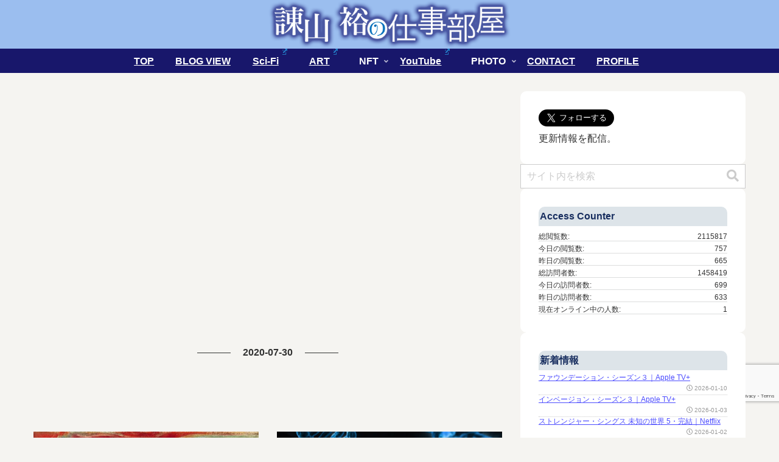

--- FILE ---
content_type: text/html; charset=UTF-8
request_url: https://isayama.info/archives/date/2020/07/30
body_size: 73723
content:
<!doctype html>
<html lang="ja">

<head>
<meta charset="utf-8">
<meta name="viewport" content="width=device-width, initial-scale=1.0, viewport-fit=cover">
<meta name="referrer" content="no-referrer-when-downgrade">
<meta name="format-detection" content="telephone=no">


  


  
  

  <!-- preconnect dns-prefetch -->
<link rel="preconnect dns-prefetch" href="//www.googletagmanager.com">
<link rel="preconnect dns-prefetch" href="//www.google-analytics.com">
<link rel="preconnect dns-prefetch" href="//ajax.googleapis.com">
<link rel="preconnect dns-prefetch" href="//cdnjs.cloudflare.com">
<link rel="preconnect dns-prefetch" href="//pagead2.googlesyndication.com">
<link rel="preconnect dns-prefetch" href="//googleads.g.doubleclick.net">
<link rel="preconnect dns-prefetch" href="//tpc.googlesyndication.com">
<link rel="preconnect dns-prefetch" href="//ad.doubleclick.net">
<link rel="preconnect dns-prefetch" href="//www.gstatic.com">
<link rel="preconnect dns-prefetch" href="//cse.google.com">
<link rel="preconnect dns-prefetch" href="//fonts.gstatic.com">
<link rel="preconnect dns-prefetch" href="//fonts.googleapis.com">
<link rel="preconnect dns-prefetch" href="//cms.quantserve.com">
<link rel="preconnect dns-prefetch" href="//secure.gravatar.com">
<link rel="preconnect dns-prefetch" href="//cdn.syndication.twimg.com">
<link rel="preconnect dns-prefetch" href="//cdn.jsdelivr.net">
<link rel="preconnect dns-prefetch" href="//cdn.mathjax.org">
<link rel="preconnect dns-prefetch" href="//assets.pinterest.com">
<link rel="preconnect dns-prefetch" href="//images-fe.ssl-images-amazon.com">
<link rel="preconnect dns-prefetch" href="//completion.amazon.com">
<link rel="preconnect dns-prefetch" href="//m.media-amazon.com">
<link rel="preconnect dns-prefetch" href="//i.moshimo.com">
<link rel="preconnect dns-prefetch" href="//aml.valuecommerce.com">
<link rel="preconnect dns-prefetch" href="//dalc.valuecommerce.com">
<link rel="preconnect dns-prefetch" href="//dalb.valuecommerce.com">

<!-- Preload -->
<link rel="preload" as="font" type="font/woff" href="https://isayama.info/wp/wp-content/themes/cocoon-master/webfonts/icomoon/fonts/icomoon.woff?v=2.7.0.2" crossorigin="anonymous">
<link rel="preload" as="font" type="font/woff2" href="https://isayama.info/wp/wp-content/themes/cocoon-master/webfonts/fontawesome5/webfonts/fa-brands-400.woff2" crossorigin="anonymous">
<link rel="preload" as="font" type="font/woff2" href="https://isayama.info/wp/wp-content/themes/cocoon-master/webfonts/fontawesome5/webfonts/fa-regular-400.woff2" crossorigin="anonymous">
<link rel="preload" as="font" type="font/woff2" href="https://isayama.info/wp/wp-content/themes/cocoon-master/webfonts/fontawesome5/webfonts/fa-solid-900.woff2" crossorigin="anonymous">
<title>2020-07-30 | 諌山裕の仕事部屋</title>
<meta name='robots' content='noindex, follow' />

		<!-- Meta Tag Manager -->
		<meta name="description" content="SF、科学、写真、アート、デザイン、映画、アニメ、猫、政治、経済、社会、世界情勢まで幅広く取り上げるブログ。また、諌山の写真、アート、小説などの作品集も。" />
		<!-- / Meta Tag Manager -->

<!-- OGP -->
<meta property="og:type" content="website">
<meta property="og:description" content="猫とSFと科学とMacintoshと写真とアートが好きなら……">
<meta property="og:title" content="2020-07-30 | 諌山裕の仕事部屋">
<meta property="og:url" content="https://isayama.info/archives/date/2020/07/30">
<meta property="og:image" content="https://isayama.info/wp/wp-content/uploads/2025/07/9cc451ceb1c8f15a8909782a12e99039.jpg">
<meta property="og:site_name" content="諌山裕の仕事部屋">
<meta property="og:locale" content="ja_JP">
<meta property="article:published_time" content="2020-07-30T19:08:00+09:00" />
<meta property="article:modified_time" content="2020-07-30T19:08:00+09:00" />
<meta property="article:section" content="サイエンス">
<meta property="article:section" content="政治・社会">
<meta property="article:section" content="事件・事故・災害">
<meta property="article:section" content="食／健康">
<meta property="article:tag" content="パターン">
<meta property="article:tag" content="感染症">
<meta property="article:tag" content="専門家">
<meta property="article:tag" content="自殺">
<meta property="article:tag" content="オンライン">
<meta property="article:tag" content="ウイルス">
<meta property="article:tag" content="可能性">
<meta property="article:tag" content="岩手">
<meta property="article:tag" content="免疫">
<meta property="article:tag" content="遺伝">
<meta property="article:tag" content="死">
<meta property="article:tag" content="インフルエンザ">
<meta property="article:tag" content="実態">
<meta property="article:tag" content="若者">
<meta property="article:tag" content="欧米">
<meta property="article:tag" content="新型コロナ">
<meta property="article:tag" content="過去">
<meta property="article:tag" content="高齢">
<meta property="article:tag" content="攻撃">
<meta property="article:tag" content="感染">
<meta property="article:tag" content="政府">
<meta property="article:tag" content="危機">
<meta property="article:tag" content="認識">
<meta property="article:tag" content="抗体">
<meta property="article:tag" content="軍隊">
<meta property="article:tag" content="メディア">
<meta property="article:tag" content="検査">
<meta property="article:tag" content="犬">
<meta property="article:tag" content="PCR検査">
<meta property="article:tag" content="情報">
<meta property="article:tag" content="変異">
<meta property="article:tag" content="経済">
<meta property="article:tag" content="ニュース">
<meta property="article:tag" content="景気">
<meta property="article:tag" content="病院">
<meta property="article:tag" content="病気">
<meta property="article:tag" content="想定">
<meta property="article:tag" content="人口">
<meta property="article:tag" content="自然">
<meta property="article:tag" content="健康">
<meta property="article:tag" content="国民">
<meta property="article:tag" content="ワクチン">
<!-- /OGP -->

<!-- Twitter Card -->
<meta name="twitter:card" content="summary_large_image">
<meta property="twitter:description" content="猫とSFと科学とMacintoshと写真とアートが好きなら……">
<meta property="twitter:title" content="2020-07-30 | 諌山裕の仕事部屋">
<meta property="twitter:url" content="https://isayama.info/archives/date/2020/07/30">
<meta name="twitter:image" content="https://isayama.info/wp/wp-content/uploads/2025/07/9cc451ceb1c8f15a8909782a12e99039.jpg">
<meta name="twitter:domain" content="isayama.info">
<meta name="twitter:creator" content="@Yutaka_Isayama">
<meta name="twitter:site" content="@Yutaka_Isayama">
<!-- /Twitter Card -->
<!-- Jetpack Site Verification Tags -->
<meta name="google-site-verification" content="Bk4oBzynanGvAawoHOgOLvjK4u_V9Uf8LYz0uS6VaJ8" />
<link rel='dns-prefetch' href='//cdnjs.cloudflare.com' />
<link rel='dns-prefetch' href='//stats.wp.com' />
<link rel="alternate" type="application/rss+xml" title="諌山裕の仕事部屋 &raquo; フィード" href="https://isayama.info/feed" />
<link rel="alternate" type="application/rss+xml" title="諌山裕の仕事部屋 &raquo; コメントフィード" href="https://isayama.info/comments/feed" />
<script id="wpp-js" src="https://isayama.info/wp/wp-content/plugins/wordpress-popular-posts/assets/js/wpp.min.js?ver=7.3.6" data-sampling="1" data-sampling-rate="100" data-api-url="https://isayama.info/wp-json/wordpress-popular-posts" data-post-id="0" data-token="6e92aa74a0" data-lang="0" data-debug="0"></script>
<!-- isayama.info is managing ads with Advanced Ads 2.0.16 – https://wpadvancedads.com/ --><script id="isaya-ready">
			window.advanced_ads_ready=function(e,a){a=a||"complete";var d=function(e){return"interactive"===a?"loading"!==e:"complete"===e};d(document.readyState)?e():document.addEventListener("readystatechange",(function(a){d(a.target.readyState)&&e()}),{once:"interactive"===a})},window.advanced_ads_ready_queue=window.advanced_ads_ready_queue||[];		</script>
		<link rel='stylesheet' id='twb-open-sans-css' href='https://fonts.googleapis.com/css?family=Open+Sans%3A300%2C400%2C500%2C600%2C700%2C800&#038;display=swap&#038;ver=6.9' media='all' />
<link rel='stylesheet' id='twbbwg-global-css' href='https://isayama.info/wp/wp-content/plugins/photo-gallery/booster/assets/css/global.css?ver=1.0.0&#038;fver=20260121010647' media='all' />
<link rel='stylesheet' id='pt-cv-public-style-css' href='https://isayama.info/wp/wp-content/plugins/content-views-query-and-display-post-page/public/assets/css/cv.css?ver=4.2.1&#038;fver=20251206123702' media='all' />
<link rel='stylesheet' id='mediaelement-css' href='https://isayama.info/wp/wp-includes/js/mediaelement/mediaelementplayer-legacy.min.css?ver=4.2.17&#038;fver=20231213125811' media='all' />
<link rel='stylesheet' id='wp-mediaelement-css' href='https://isayama.info/wp/wp-includes/js/mediaelement/wp-mediaelement.min.css?ver=6.9&#038;fver=20231213125813' media='all' />
<style id='jetpack-sharing-buttons-style-inline-css'>
.jetpack-sharing-buttons__services-list{display:flex;flex-direction:row;flex-wrap:wrap;gap:0;list-style-type:none;margin:5px;padding:0}.jetpack-sharing-buttons__services-list.has-small-icon-size{font-size:12px}.jetpack-sharing-buttons__services-list.has-normal-icon-size{font-size:16px}.jetpack-sharing-buttons__services-list.has-large-icon-size{font-size:24px}.jetpack-sharing-buttons__services-list.has-huge-icon-size{font-size:36px}@media print{.jetpack-sharing-buttons__services-list{display:none!important}}.editor-styles-wrapper .wp-block-jetpack-sharing-buttons{gap:0;padding-inline-start:0}ul.jetpack-sharing-buttons__services-list.has-background{padding:1.25em 2.375em}
/*# sourceURL=https://isayama.info/wp/wp-content/plugins/jetpack/_inc/blocks/sharing-buttons/view.css */
</style>
<style id='global-styles-inline-css'>
:root{--wp--preset--aspect-ratio--square: 1;--wp--preset--aspect-ratio--4-3: 4/3;--wp--preset--aspect-ratio--3-4: 3/4;--wp--preset--aspect-ratio--3-2: 3/2;--wp--preset--aspect-ratio--2-3: 2/3;--wp--preset--aspect-ratio--16-9: 16/9;--wp--preset--aspect-ratio--9-16: 9/16;--wp--preset--color--black: #000000;--wp--preset--color--cyan-bluish-gray: #abb8c3;--wp--preset--color--white: #ffffff;--wp--preset--color--pale-pink: #f78da7;--wp--preset--color--vivid-red: #cf2e2e;--wp--preset--color--luminous-vivid-orange: #ff6900;--wp--preset--color--luminous-vivid-amber: #fcb900;--wp--preset--color--light-green-cyan: #7bdcb5;--wp--preset--color--vivid-green-cyan: #00d084;--wp--preset--color--pale-cyan-blue: #8ed1fc;--wp--preset--color--vivid-cyan-blue: #0693e3;--wp--preset--color--vivid-purple: #9b51e0;--wp--preset--color--key-color: #19448e;--wp--preset--color--red: #e60033;--wp--preset--color--pink: #e95295;--wp--preset--color--purple: #884898;--wp--preset--color--deep: #55295b;--wp--preset--color--indigo: #1e50a2;--wp--preset--color--blue: #0095d9;--wp--preset--color--light-blue: #2ca9e1;--wp--preset--color--cyan: #00a3af;--wp--preset--color--teal: #007b43;--wp--preset--color--green: #3eb370;--wp--preset--color--light-green: #8bc34a;--wp--preset--color--lime: #c3d825;--wp--preset--color--yellow: #ffd900;--wp--preset--color--amber: #ffc107;--wp--preset--color--orange: #f39800;--wp--preset--color--deep-orange: #ea5506;--wp--preset--color--brown: #954e2a;--wp--preset--color--light-grey: #dddddd;--wp--preset--color--grey: #949495;--wp--preset--color--dark-grey: #666666;--wp--preset--color--cocoon-black: #333333;--wp--preset--color--cocoon-white: #ffffff;--wp--preset--color--watery-blue: #f3fafe;--wp--preset--color--watery-yellow: #fff7cc;--wp--preset--color--watery-red: #fdf2f2;--wp--preset--color--watery-green: #ebf8f4;--wp--preset--color--ex-a: #fef4f4;--wp--preset--color--ex-b: #f8f4e6;--wp--preset--color--ex-c: #eaf4fc;--wp--preset--color--ex-d: #eaedf7;--wp--preset--color--ex-e: #e8ecef;--wp--preset--color--ex-f: #f8fbf8;--wp--preset--gradient--vivid-cyan-blue-to-vivid-purple: linear-gradient(135deg,rgb(6,147,227) 0%,rgb(155,81,224) 100%);--wp--preset--gradient--light-green-cyan-to-vivid-green-cyan: linear-gradient(135deg,rgb(122,220,180) 0%,rgb(0,208,130) 100%);--wp--preset--gradient--luminous-vivid-amber-to-luminous-vivid-orange: linear-gradient(135deg,rgb(252,185,0) 0%,rgb(255,105,0) 100%);--wp--preset--gradient--luminous-vivid-orange-to-vivid-red: linear-gradient(135deg,rgb(255,105,0) 0%,rgb(207,46,46) 100%);--wp--preset--gradient--very-light-gray-to-cyan-bluish-gray: linear-gradient(135deg,rgb(238,238,238) 0%,rgb(169,184,195) 100%);--wp--preset--gradient--cool-to-warm-spectrum: linear-gradient(135deg,rgb(74,234,220) 0%,rgb(151,120,209) 20%,rgb(207,42,186) 40%,rgb(238,44,130) 60%,rgb(251,105,98) 80%,rgb(254,248,76) 100%);--wp--preset--gradient--blush-light-purple: linear-gradient(135deg,rgb(255,206,236) 0%,rgb(152,150,240) 100%);--wp--preset--gradient--blush-bordeaux: linear-gradient(135deg,rgb(254,205,165) 0%,rgb(254,45,45) 50%,rgb(107,0,62) 100%);--wp--preset--gradient--luminous-dusk: linear-gradient(135deg,rgb(255,203,112) 0%,rgb(199,81,192) 50%,rgb(65,88,208) 100%);--wp--preset--gradient--pale-ocean: linear-gradient(135deg,rgb(255,245,203) 0%,rgb(182,227,212) 50%,rgb(51,167,181) 100%);--wp--preset--gradient--electric-grass: linear-gradient(135deg,rgb(202,248,128) 0%,rgb(113,206,126) 100%);--wp--preset--gradient--midnight: linear-gradient(135deg,rgb(2,3,129) 0%,rgb(40,116,252) 100%);--wp--preset--font-size--small: 13px;--wp--preset--font-size--medium: 20px;--wp--preset--font-size--large: 36px;--wp--preset--font-size--x-large: 42px;--wp--preset--spacing--20: 0.44rem;--wp--preset--spacing--30: 0.67rem;--wp--preset--spacing--40: 1rem;--wp--preset--spacing--50: 1.5rem;--wp--preset--spacing--60: 2.25rem;--wp--preset--spacing--70: 3.38rem;--wp--preset--spacing--80: 5.06rem;--wp--preset--shadow--natural: 6px 6px 9px rgba(0, 0, 0, 0.2);--wp--preset--shadow--deep: 12px 12px 50px rgba(0, 0, 0, 0.4);--wp--preset--shadow--sharp: 6px 6px 0px rgba(0, 0, 0, 0.2);--wp--preset--shadow--outlined: 6px 6px 0px -3px rgb(255, 255, 255), 6px 6px rgb(0, 0, 0);--wp--preset--shadow--crisp: 6px 6px 0px rgb(0, 0, 0);}:root { --wp--style--global--content-size: 840px;--wp--style--global--wide-size: 1200px; }:where(body) { margin: 0; }.wp-site-blocks > .alignleft { float: left; margin-right: 2em; }.wp-site-blocks > .alignright { float: right; margin-left: 2em; }.wp-site-blocks > .aligncenter { justify-content: center; margin-left: auto; margin-right: auto; }:where(.wp-site-blocks) > * { margin-block-start: 24px; margin-block-end: 0; }:where(.wp-site-blocks) > :first-child { margin-block-start: 0; }:where(.wp-site-blocks) > :last-child { margin-block-end: 0; }:root { --wp--style--block-gap: 24px; }:root :where(.is-layout-flow) > :first-child{margin-block-start: 0;}:root :where(.is-layout-flow) > :last-child{margin-block-end: 0;}:root :where(.is-layout-flow) > *{margin-block-start: 24px;margin-block-end: 0;}:root :where(.is-layout-constrained) > :first-child{margin-block-start: 0;}:root :where(.is-layout-constrained) > :last-child{margin-block-end: 0;}:root :where(.is-layout-constrained) > *{margin-block-start: 24px;margin-block-end: 0;}:root :where(.is-layout-flex){gap: 24px;}:root :where(.is-layout-grid){gap: 24px;}.is-layout-flow > .alignleft{float: left;margin-inline-start: 0;margin-inline-end: 2em;}.is-layout-flow > .alignright{float: right;margin-inline-start: 2em;margin-inline-end: 0;}.is-layout-flow > .aligncenter{margin-left: auto !important;margin-right: auto !important;}.is-layout-constrained > .alignleft{float: left;margin-inline-start: 0;margin-inline-end: 2em;}.is-layout-constrained > .alignright{float: right;margin-inline-start: 2em;margin-inline-end: 0;}.is-layout-constrained > .aligncenter{margin-left: auto !important;margin-right: auto !important;}.is-layout-constrained > :where(:not(.alignleft):not(.alignright):not(.alignfull)){max-width: var(--wp--style--global--content-size);margin-left: auto !important;margin-right: auto !important;}.is-layout-constrained > .alignwide{max-width: var(--wp--style--global--wide-size);}body .is-layout-flex{display: flex;}.is-layout-flex{flex-wrap: wrap;align-items: center;}.is-layout-flex > :is(*, div){margin: 0;}body .is-layout-grid{display: grid;}.is-layout-grid > :is(*, div){margin: 0;}body{padding-top: 0px;padding-right: 0px;padding-bottom: 0px;padding-left: 0px;}a:where(:not(.wp-element-button)){text-decoration: underline;}:root :where(.wp-element-button, .wp-block-button__link){background-color: #32373c;border-width: 0;color: #fff;font-family: inherit;font-size: inherit;font-style: inherit;font-weight: inherit;letter-spacing: inherit;line-height: inherit;padding-top: calc(0.667em + 2px);padding-right: calc(1.333em + 2px);padding-bottom: calc(0.667em + 2px);padding-left: calc(1.333em + 2px);text-decoration: none;text-transform: inherit;}.has-black-color{color: var(--wp--preset--color--black) !important;}.has-cyan-bluish-gray-color{color: var(--wp--preset--color--cyan-bluish-gray) !important;}.has-white-color{color: var(--wp--preset--color--white) !important;}.has-pale-pink-color{color: var(--wp--preset--color--pale-pink) !important;}.has-vivid-red-color{color: var(--wp--preset--color--vivid-red) !important;}.has-luminous-vivid-orange-color{color: var(--wp--preset--color--luminous-vivid-orange) !important;}.has-luminous-vivid-amber-color{color: var(--wp--preset--color--luminous-vivid-amber) !important;}.has-light-green-cyan-color{color: var(--wp--preset--color--light-green-cyan) !important;}.has-vivid-green-cyan-color{color: var(--wp--preset--color--vivid-green-cyan) !important;}.has-pale-cyan-blue-color{color: var(--wp--preset--color--pale-cyan-blue) !important;}.has-vivid-cyan-blue-color{color: var(--wp--preset--color--vivid-cyan-blue) !important;}.has-vivid-purple-color{color: var(--wp--preset--color--vivid-purple) !important;}.has-key-color-color{color: var(--wp--preset--color--key-color) !important;}.has-red-color{color: var(--wp--preset--color--red) !important;}.has-pink-color{color: var(--wp--preset--color--pink) !important;}.has-purple-color{color: var(--wp--preset--color--purple) !important;}.has-deep-color{color: var(--wp--preset--color--deep) !important;}.has-indigo-color{color: var(--wp--preset--color--indigo) !important;}.has-blue-color{color: var(--wp--preset--color--blue) !important;}.has-light-blue-color{color: var(--wp--preset--color--light-blue) !important;}.has-cyan-color{color: var(--wp--preset--color--cyan) !important;}.has-teal-color{color: var(--wp--preset--color--teal) !important;}.has-green-color{color: var(--wp--preset--color--green) !important;}.has-light-green-color{color: var(--wp--preset--color--light-green) !important;}.has-lime-color{color: var(--wp--preset--color--lime) !important;}.has-yellow-color{color: var(--wp--preset--color--yellow) !important;}.has-amber-color{color: var(--wp--preset--color--amber) !important;}.has-orange-color{color: var(--wp--preset--color--orange) !important;}.has-deep-orange-color{color: var(--wp--preset--color--deep-orange) !important;}.has-brown-color{color: var(--wp--preset--color--brown) !important;}.has-light-grey-color{color: var(--wp--preset--color--light-grey) !important;}.has-grey-color{color: var(--wp--preset--color--grey) !important;}.has-dark-grey-color{color: var(--wp--preset--color--dark-grey) !important;}.has-cocoon-black-color{color: var(--wp--preset--color--cocoon-black) !important;}.has-cocoon-white-color{color: var(--wp--preset--color--cocoon-white) !important;}.has-watery-blue-color{color: var(--wp--preset--color--watery-blue) !important;}.has-watery-yellow-color{color: var(--wp--preset--color--watery-yellow) !important;}.has-watery-red-color{color: var(--wp--preset--color--watery-red) !important;}.has-watery-green-color{color: var(--wp--preset--color--watery-green) !important;}.has-ex-a-color{color: var(--wp--preset--color--ex-a) !important;}.has-ex-b-color{color: var(--wp--preset--color--ex-b) !important;}.has-ex-c-color{color: var(--wp--preset--color--ex-c) !important;}.has-ex-d-color{color: var(--wp--preset--color--ex-d) !important;}.has-ex-e-color{color: var(--wp--preset--color--ex-e) !important;}.has-ex-f-color{color: var(--wp--preset--color--ex-f) !important;}.has-black-background-color{background-color: var(--wp--preset--color--black) !important;}.has-cyan-bluish-gray-background-color{background-color: var(--wp--preset--color--cyan-bluish-gray) !important;}.has-white-background-color{background-color: var(--wp--preset--color--white) !important;}.has-pale-pink-background-color{background-color: var(--wp--preset--color--pale-pink) !important;}.has-vivid-red-background-color{background-color: var(--wp--preset--color--vivid-red) !important;}.has-luminous-vivid-orange-background-color{background-color: var(--wp--preset--color--luminous-vivid-orange) !important;}.has-luminous-vivid-amber-background-color{background-color: var(--wp--preset--color--luminous-vivid-amber) !important;}.has-light-green-cyan-background-color{background-color: var(--wp--preset--color--light-green-cyan) !important;}.has-vivid-green-cyan-background-color{background-color: var(--wp--preset--color--vivid-green-cyan) !important;}.has-pale-cyan-blue-background-color{background-color: var(--wp--preset--color--pale-cyan-blue) !important;}.has-vivid-cyan-blue-background-color{background-color: var(--wp--preset--color--vivid-cyan-blue) !important;}.has-vivid-purple-background-color{background-color: var(--wp--preset--color--vivid-purple) !important;}.has-key-color-background-color{background-color: var(--wp--preset--color--key-color) !important;}.has-red-background-color{background-color: var(--wp--preset--color--red) !important;}.has-pink-background-color{background-color: var(--wp--preset--color--pink) !important;}.has-purple-background-color{background-color: var(--wp--preset--color--purple) !important;}.has-deep-background-color{background-color: var(--wp--preset--color--deep) !important;}.has-indigo-background-color{background-color: var(--wp--preset--color--indigo) !important;}.has-blue-background-color{background-color: var(--wp--preset--color--blue) !important;}.has-light-blue-background-color{background-color: var(--wp--preset--color--light-blue) !important;}.has-cyan-background-color{background-color: var(--wp--preset--color--cyan) !important;}.has-teal-background-color{background-color: var(--wp--preset--color--teal) !important;}.has-green-background-color{background-color: var(--wp--preset--color--green) !important;}.has-light-green-background-color{background-color: var(--wp--preset--color--light-green) !important;}.has-lime-background-color{background-color: var(--wp--preset--color--lime) !important;}.has-yellow-background-color{background-color: var(--wp--preset--color--yellow) !important;}.has-amber-background-color{background-color: var(--wp--preset--color--amber) !important;}.has-orange-background-color{background-color: var(--wp--preset--color--orange) !important;}.has-deep-orange-background-color{background-color: var(--wp--preset--color--deep-orange) !important;}.has-brown-background-color{background-color: var(--wp--preset--color--brown) !important;}.has-light-grey-background-color{background-color: var(--wp--preset--color--light-grey) !important;}.has-grey-background-color{background-color: var(--wp--preset--color--grey) !important;}.has-dark-grey-background-color{background-color: var(--wp--preset--color--dark-grey) !important;}.has-cocoon-black-background-color{background-color: var(--wp--preset--color--cocoon-black) !important;}.has-cocoon-white-background-color{background-color: var(--wp--preset--color--cocoon-white) !important;}.has-watery-blue-background-color{background-color: var(--wp--preset--color--watery-blue) !important;}.has-watery-yellow-background-color{background-color: var(--wp--preset--color--watery-yellow) !important;}.has-watery-red-background-color{background-color: var(--wp--preset--color--watery-red) !important;}.has-watery-green-background-color{background-color: var(--wp--preset--color--watery-green) !important;}.has-ex-a-background-color{background-color: var(--wp--preset--color--ex-a) !important;}.has-ex-b-background-color{background-color: var(--wp--preset--color--ex-b) !important;}.has-ex-c-background-color{background-color: var(--wp--preset--color--ex-c) !important;}.has-ex-d-background-color{background-color: var(--wp--preset--color--ex-d) !important;}.has-ex-e-background-color{background-color: var(--wp--preset--color--ex-e) !important;}.has-ex-f-background-color{background-color: var(--wp--preset--color--ex-f) !important;}.has-black-border-color{border-color: var(--wp--preset--color--black) !important;}.has-cyan-bluish-gray-border-color{border-color: var(--wp--preset--color--cyan-bluish-gray) !important;}.has-white-border-color{border-color: var(--wp--preset--color--white) !important;}.has-pale-pink-border-color{border-color: var(--wp--preset--color--pale-pink) !important;}.has-vivid-red-border-color{border-color: var(--wp--preset--color--vivid-red) !important;}.has-luminous-vivid-orange-border-color{border-color: var(--wp--preset--color--luminous-vivid-orange) !important;}.has-luminous-vivid-amber-border-color{border-color: var(--wp--preset--color--luminous-vivid-amber) !important;}.has-light-green-cyan-border-color{border-color: var(--wp--preset--color--light-green-cyan) !important;}.has-vivid-green-cyan-border-color{border-color: var(--wp--preset--color--vivid-green-cyan) !important;}.has-pale-cyan-blue-border-color{border-color: var(--wp--preset--color--pale-cyan-blue) !important;}.has-vivid-cyan-blue-border-color{border-color: var(--wp--preset--color--vivid-cyan-blue) !important;}.has-vivid-purple-border-color{border-color: var(--wp--preset--color--vivid-purple) !important;}.has-key-color-border-color{border-color: var(--wp--preset--color--key-color) !important;}.has-red-border-color{border-color: var(--wp--preset--color--red) !important;}.has-pink-border-color{border-color: var(--wp--preset--color--pink) !important;}.has-purple-border-color{border-color: var(--wp--preset--color--purple) !important;}.has-deep-border-color{border-color: var(--wp--preset--color--deep) !important;}.has-indigo-border-color{border-color: var(--wp--preset--color--indigo) !important;}.has-blue-border-color{border-color: var(--wp--preset--color--blue) !important;}.has-light-blue-border-color{border-color: var(--wp--preset--color--light-blue) !important;}.has-cyan-border-color{border-color: var(--wp--preset--color--cyan) !important;}.has-teal-border-color{border-color: var(--wp--preset--color--teal) !important;}.has-green-border-color{border-color: var(--wp--preset--color--green) !important;}.has-light-green-border-color{border-color: var(--wp--preset--color--light-green) !important;}.has-lime-border-color{border-color: var(--wp--preset--color--lime) !important;}.has-yellow-border-color{border-color: var(--wp--preset--color--yellow) !important;}.has-amber-border-color{border-color: var(--wp--preset--color--amber) !important;}.has-orange-border-color{border-color: var(--wp--preset--color--orange) !important;}.has-deep-orange-border-color{border-color: var(--wp--preset--color--deep-orange) !important;}.has-brown-border-color{border-color: var(--wp--preset--color--brown) !important;}.has-light-grey-border-color{border-color: var(--wp--preset--color--light-grey) !important;}.has-grey-border-color{border-color: var(--wp--preset--color--grey) !important;}.has-dark-grey-border-color{border-color: var(--wp--preset--color--dark-grey) !important;}.has-cocoon-black-border-color{border-color: var(--wp--preset--color--cocoon-black) !important;}.has-cocoon-white-border-color{border-color: var(--wp--preset--color--cocoon-white) !important;}.has-watery-blue-border-color{border-color: var(--wp--preset--color--watery-blue) !important;}.has-watery-yellow-border-color{border-color: var(--wp--preset--color--watery-yellow) !important;}.has-watery-red-border-color{border-color: var(--wp--preset--color--watery-red) !important;}.has-watery-green-border-color{border-color: var(--wp--preset--color--watery-green) !important;}.has-ex-a-border-color{border-color: var(--wp--preset--color--ex-a) !important;}.has-ex-b-border-color{border-color: var(--wp--preset--color--ex-b) !important;}.has-ex-c-border-color{border-color: var(--wp--preset--color--ex-c) !important;}.has-ex-d-border-color{border-color: var(--wp--preset--color--ex-d) !important;}.has-ex-e-border-color{border-color: var(--wp--preset--color--ex-e) !important;}.has-ex-f-border-color{border-color: var(--wp--preset--color--ex-f) !important;}.has-vivid-cyan-blue-to-vivid-purple-gradient-background{background: var(--wp--preset--gradient--vivid-cyan-blue-to-vivid-purple) !important;}.has-light-green-cyan-to-vivid-green-cyan-gradient-background{background: var(--wp--preset--gradient--light-green-cyan-to-vivid-green-cyan) !important;}.has-luminous-vivid-amber-to-luminous-vivid-orange-gradient-background{background: var(--wp--preset--gradient--luminous-vivid-amber-to-luminous-vivid-orange) !important;}.has-luminous-vivid-orange-to-vivid-red-gradient-background{background: var(--wp--preset--gradient--luminous-vivid-orange-to-vivid-red) !important;}.has-very-light-gray-to-cyan-bluish-gray-gradient-background{background: var(--wp--preset--gradient--very-light-gray-to-cyan-bluish-gray) !important;}.has-cool-to-warm-spectrum-gradient-background{background: var(--wp--preset--gradient--cool-to-warm-spectrum) !important;}.has-blush-light-purple-gradient-background{background: var(--wp--preset--gradient--blush-light-purple) !important;}.has-blush-bordeaux-gradient-background{background: var(--wp--preset--gradient--blush-bordeaux) !important;}.has-luminous-dusk-gradient-background{background: var(--wp--preset--gradient--luminous-dusk) !important;}.has-pale-ocean-gradient-background{background: var(--wp--preset--gradient--pale-ocean) !important;}.has-electric-grass-gradient-background{background: var(--wp--preset--gradient--electric-grass) !important;}.has-midnight-gradient-background{background: var(--wp--preset--gradient--midnight) !important;}.has-small-font-size{font-size: var(--wp--preset--font-size--small) !important;}.has-medium-font-size{font-size: var(--wp--preset--font-size--medium) !important;}.has-large-font-size{font-size: var(--wp--preset--font-size--large) !important;}.has-x-large-font-size{font-size: var(--wp--preset--font-size--x-large) !important;}
:root :where(.wp-block-pullquote){font-size: 1.5em;line-height: 1.6;}
/*# sourceURL=global-styles-inline-css */
</style>
<link rel='stylesheet' id='bwg_fonts-css' href='https://isayama.info/wp/wp-content/plugins/photo-gallery/css/bwg-fonts/fonts.css?ver=0.0.1&#038;fver=20260121010647' media='all' />
<link rel='stylesheet' id='sumoselect-css' href='https://isayama.info/wp/wp-content/plugins/photo-gallery/css/sumoselect.min.css?ver=3.4.6&#038;fver=20260121010647' media='all' />
<link rel='stylesheet' id='mCustomScrollbar-css' href='https://isayama.info/wp/wp-content/plugins/photo-gallery/css/jquery.mCustomScrollbar.min.css?ver=3.1.5&#038;fver=20260121010647' media='all' />
<link rel='stylesheet' id='bwg_frontend-css' href='https://isayama.info/wp/wp-content/plugins/photo-gallery/css/styles.min.css?ver=1.8.37&#038;fver=20260121010647' media='all' />
<link rel='stylesheet' id='toc-screen-css' href='https://isayama.info/wp/wp-content/plugins/table-of-contents-plus/screen.min.css?ver=2411.1&#038;fver=20251214031154' media='all' />
<style id='toc-screen-inline-css'>
div#toc_container ul li {font-size: 93%;}
/*# sourceURL=toc-screen-inline-css */
</style>
<link rel='stylesheet' id='wordpress-popular-posts-css-css' href='https://isayama.info/wp/wp-content/plugins/wordpress-popular-posts/assets/css/wpp.css?ver=7.3.6&#038;fver=20251024010650' media='all' />
<link rel='stylesheet' id='cocoon-style-css' href='https://isayama.info/wp/wp-content/themes/cocoon-master/style.css?ver=6.9&#038;fver=20260114011903' media='all' />
<link rel='stylesheet' id='cocoon-keyframes-css' href='https://isayama.info/wp/wp-content/themes/cocoon-master/keyframes.css?ver=6.9&#038;fver=20260114011903' media='all' />
<link rel='stylesheet' id='font-awesome-style-css' href='https://isayama.info/wp/wp-content/themes/cocoon-master/webfonts/fontawesome5/css/all.min.css?ver=6.9&#038;fver=20260114011903' media='all' />
<link rel='stylesheet' id='font-awesome5-update-style-css' href='https://isayama.info/wp/wp-content/themes/cocoon-master/css/fontawesome5.css?ver=6.9&#038;fver=20260114011903' media='all' />
<link rel='stylesheet' id='icomoon-style-css' href='https://isayama.info/wp/wp-content/themes/cocoon-master/webfonts/icomoon/style.css?v=2.7.0.2&#038;ver=6.9&#038;fver=20260114011903' media='all' />
<style id='icomoon-style-inline-css'>

  @font-face {
    font-family: 'icomoon';
    src: url(https://isayama.info/wp/wp-content/themes/cocoon-master/webfonts/icomoon/fonts/icomoon.woff?v=2.7.0.2) format('woff');
    font-weight: normal;
    font-style: normal;
    font-display: swap;
  }
/*# sourceURL=icomoon-style-inline-css */
</style>
<link rel='stylesheet' id='cocoon-skin-style-css' href='https://isayama.info/wp/wp-content/themes/cocoon-master/skins/skin-made-in-heaven/style.css?ver=6.9&#038;fver=20260114011903' media='all' />
<style id='cocoon-skin-style-inline-css'>
a{color:#1e88e5}.header{background-color:#9bbeef}.header,.header .site-name-text{color:#fff}#navi .navi-in a:hover{background-color:rgba(255,255,255,.2)}#navi .navi-in>ul .sub-menu{width:240px}#navi .navi-in>ul .sub-menu ul{left:240px}.main{width:770px}.main{padding-left:10px;padding-right:10px}.main{border-width:0}.sidebar{width:370px}.sidebar{border-width:0}.wrap{width:1190px}@media screen and (max-width:1189px){.wrap{width:auto}.main,.sidebar,.sidebar-left .main,.sidebar-left .sidebar{margin:0 .5%}.main{width:calc(70% - var(--gap30))}.sidebar{padding:1.5%;width:30%}.entry-card-thumb{width:38%}.entry-card-content{margin-left:40%}}.eye-catch-wrap{justify-content:center}.eye-catch{width:100%}.eye-catch img,.eye-catch amp-img{width:100%;min-width:100%;display:block}#respond{inset:0;position:absolute;visibility:hidden}#navi .navi-in>ul>li{width:auto}#navi .navi-in>ul>li>a{padding:0 1.4em}.entry-content>*,.demo .entry-content p{line-height:1.8}.entry-content>*,.mce-content-body>*,.article p,.demo .entry-content p,.article dl,.article ul,.article ol,.article blockquote,.article pre,.article table,.article .toc,.body .article,.body .column-wrap,.body .new-entry-cards,.body .popular-entry-cards,.body .navi-entry-cards,.body .box-menus,.body .ranking-item,.body .rss-entry-cards,.body .widget,.body .author-box,.body .blogcard-wrap,.body .login-user-only,.body .information-box,.body .question-box,.body .alert-box,.body .information,.body .question,.body .alert,.body .memo-box,.body .comment-box,.body .common-icon-box,.body .blank-box,.body .button-block,.body .micro-bottom,.body .caption-box,.body .tab-caption-box,.body .label-box,.body .toggle-wrap,.body .wp-block-image,.body .booklink-box,.body .kaerebalink-box,.body .tomarebalink-box,.body .product-item-box,.body .speech-wrap,.body .wp-block-categories,.body .wp-block-archives,.body .wp-block-archives-dropdown,.body .wp-block-calendar,.body .ad-area,.body .wp-block-gallery,.body .wp-block-audio,.body .wp-block-cover,.body .wp-block-file,.body .wp-block-media-text,.body .wp-block-video,.body .wp-block-buttons,.body .wp-block-columns,.body .wp-block-separator,.body .components-placeholder,.body .wp-block-search,.body .wp-block-social-links,.body .timeline-box,.body .blogcard-type,.body .btn-wrap,.body .btn-wrap a,.body .block-box,.body .wp-block-embed,.body .wp-block-group,.body .wp-block-table,.body .scrollable-table,.body .wp-block-separator,.body .wp-block,.body .video-container,.comment-area,.related-entries,.pager-post-navi,.comment-respond{margin-bottom:30px}#wpcontent #wpbody .is-root-container>*{margin-bottom:30px}.article h2,.article h3,.article h4,.article h5,.article h6{margin-bottom:1.62em}@media screen and (max-width:480px){.body,.menu-content{font-size:16px}}@media screen and (max-width:781px){.wp-block-column{margin-bottom:30px}}@media screen and (max-width:834px){.container .column-wrap{gap:1.8em}}.article .micro-top{margin-bottom:.36em}.article .micro-bottom{margin-top:-1.62em}.article .micro-balloon{margin-bottom:.9em}.article .micro-bottom.micro-balloon{margin-top:-1.26em}.blank-box.bb-key-color{border-color:#19448e}.iic-key-color li::before{color:#19448e}.blank-box.bb-tab.bb-key-color::before{background-color:#19448e}.tb-key-color .toggle-button{border:1px solid #19448e;background:#19448e;color:#fff}.tb-key-color .toggle-button::before{color:#ccc}.tb-key-color .toggle-checkbox:checked~.toggle-content{border-color:#19448e}.cb-key-color.caption-box{border-color:#19448e}.cb-key-color .caption-box-label{background-color:#19448e;color:#fff}.tcb-key-color .tab-caption-box-label{background-color:#19448e;color:#fff}.tcb-key-color .tab-caption-box-content{border-color:#19448e}.lb-key-color .label-box-content{border-color:#19448e}.mc-key-color{background-color:#19448e;color:#fff;border:none}.mc-key-color.micro-bottom::after{border-bottom-color:#19448e;border-top-color:transparent}.mc-key-color::before{border-top-color:transparent;border-bottom-color:transparent}.mc-key-color::after{border-top-color:#19448e}.btn-key-color,.btn-wrap.btn-wrap-key-color>a{background-color:#19448e}.has-text-color.has-key-color-color{color:#19448e}.has-background.has-key-color-background-color{background-color:#19448e}.body.article,body#tinymce.wp-editor{background-color:#fff}.body.article,.editor-post-title__block .editor-post-title__input,body#tinymce.wp-editor{color:#333}html .body .has-key-color-background-color{background-color:#19448e}html .body .has-key-color-color{color:#19448e}html .body .has-key-color-border-color{border-color:#19448e}html .body .btn-wrap.has-key-color-background-color>a{background-color:#19448e}html .body .btn-wrap.has-key-color-color>a{color:#19448e}html .body .btn-wrap.has-key-color-border-color>a{border-color:#19448e}html .body .bb-tab.has-key-color-border-color .bb-label{background-color:#19448e}html .body .toggle-wrap.has-key-color-border-color:not(.not-nested-style) .toggle-button{background-color:#19448e}html .body .toggle-wrap.has-key-color-border-color:not(.not-nested-style) .toggle-button,html .body .toggle-wrap.has-key-color-border-color:not(.not-nested-style) .toggle-content{border-color:#19448e}html .body .toggle-wrap.has-key-color-background-color:not(.not-nested-style) .toggle-content{background-color:#19448e}html .body .toggle-wrap.has-key-color-color:not(.not-nested-style) .toggle-content{color:#19448e}html .body .iconlist-box.has-key-color-icon-color li::before{color:#19448e}.micro-text.has-key-color-color{color:#19448e}html .body .micro-balloon.has-key-color-color{color:#19448e}html .body .micro-balloon.has-key-color-background-color{background-color:#19448e;border-color:transparent}html .body .micro-balloon.has-key-color-background-color.micro-bottom::after{border-bottom-color:#19448e;border-top-color:transparent}html .body .micro-balloon.has-key-color-background-color::before{border-top-color:transparent;border-bottom-color:transparent}html .body .micro-balloon.has-key-color-background-color::after{border-top-color:#19448e}html .body .micro-balloon.has-border-color.has-key-color-border-color{border-color:#19448e}html .body .micro-balloon.micro-top.has-key-color-border-color::before{border-top-color:#19448e}html .body .micro-balloon.micro-bottom.has-key-color-border-color::before{border-bottom-color:#19448e}html .body .caption-box.has-key-color-border-color:not(.not-nested-style) .box-label{background-color:#19448e}html .body .tab-caption-box.has-key-color-border-color:not(.not-nested-style) .box-label{background-color:#19448e}html .body .tab-caption-box.has-key-color-border-color:not(.not-nested-style) .box-content{border-color:#19448e}html .body .tab-caption-box.has-key-color-background-color:not(.not-nested-style) .box-content{background-color:#19448e}html .body .tab-caption-box.has-key-color-color:not(.not-nested-style) .box-content{color:#19448e}html .body .label-box.has-key-color-border-color:not(.not-nested-style) .box-content{border-color:#19448e}html .body .label-box.has-key-color-background-color:not(.not-nested-style) .box-content{background-color:#19448e}html .body .label-box.has-key-color-color:not(.not-nested-style) .box-content{color:#19448e}html .body .speech-wrap:not(.not-nested-style) .speech-balloon.has-key-color-background-color{background-color:#19448e}html .body .speech-wrap:not(.not-nested-style) .speech-balloon.has-text-color.has-key-color-color{color:#19448e}html .body .speech-wrap:not(.not-nested-style) .speech-balloon.has-key-color-border-color{border-color:#19448e}html .body .speech-wrap.sbp-l:not(.not-nested-style) .speech-balloon.has-key-color-border-color::before{border-right-color:#19448e}html .body .speech-wrap.sbp-r:not(.not-nested-style) .speech-balloon.has-key-color-border-color::before{border-left-color:#19448e}html .body .speech-wrap.sbp-l:not(.not-nested-style) .speech-balloon.has-key-color-background-color::after{border-right-color:#19448e}html .body .speech-wrap.sbp-r:not(.not-nested-style) .speech-balloon.has-key-color-background-color::after{border-left-color:#19448e}html .body .speech-wrap.sbs-line.sbp-r:not(.not-nested-style) .speech-balloon.has-key-color-background-color{background-color:#19448e}html .body .speech-wrap.sbs-line.sbp-r:not(.not-nested-style) .speech-balloon.has-key-color-border-color{border-color:#19448e}html .body .speech-wrap.sbs-think:not(.not-nested-style) .speech-balloon.has-key-color-border-color::before,html .body .speech-wrap.sbs-think:not(.not-nested-style) .speech-balloon.has-key-color-border-color::after{border-color:#19448e}html .body .speech-wrap.sbs-think:not(.not-nested-style) .speech-balloon.has-key-color-background-color::before,html .body .speech-wrap.sbs-think:not(.not-nested-style) .speech-balloon.has-key-color-background-color::after{background-color:#19448e}html .body .speech-wrap.sbs-think:not(.not-nested-style) .speech-balloon.has-key-color-border-color::before{border-color:#19448e}html .body .timeline-box.has-key-color-point-color:not(.not-nested-style) .timeline-item::before{background-color:#19448e}.has-key-color-border-color.is-style-accordion:not(.not-nested-style) .faq-question{background-color:#19448e}html .body .has-key-color-question-color:not(.not-nested-style) .faq-question-label{color:#19448e}html .body .has-key-color-question-color.has-border-color:not(.not-nested-style) .faq-question-label{color:#19448e}html .body .has-key-color-answer-color:not(.not-nested-style) .faq-answer-label{color:#19448e}html .body .is-style-square.has-key-color-question-color:not(.not-nested-style) .faq-question-label{color:#fff;background-color:#19448e}html .body .is-style-square.has-key-color-answer-color:not(.not-nested-style) .faq-answer-label{color:#fff;background-color:#19448e}html .body .has-red-background-color{background-color:#e60033}html .body .has-red-color{color:#e60033}html .body .has-red-border-color{border-color:#e60033}html .body .btn-wrap.has-red-background-color>a{background-color:#e60033}html .body .btn-wrap.has-red-color>a{color:#e60033}html .body .btn-wrap.has-red-border-color>a{border-color:#e60033}html .body .bb-tab.has-red-border-color .bb-label{background-color:#e60033}html .body .toggle-wrap.has-red-border-color:not(.not-nested-style) .toggle-button{background-color:#e60033}html .body .toggle-wrap.has-red-border-color:not(.not-nested-style) .toggle-button,html .body .toggle-wrap.has-red-border-color:not(.not-nested-style) .toggle-content{border-color:#e60033}html .body .toggle-wrap.has-red-background-color:not(.not-nested-style) .toggle-content{background-color:#e60033}html .body .toggle-wrap.has-red-color:not(.not-nested-style) .toggle-content{color:#e60033}html .body .iconlist-box.has-red-icon-color li::before{color:#e60033}.micro-text.has-red-color{color:#e60033}html .body .micro-balloon.has-red-color{color:#e60033}html .body .micro-balloon.has-red-background-color{background-color:#e60033;border-color:transparent}html .body .micro-balloon.has-red-background-color.micro-bottom::after{border-bottom-color:#e60033;border-top-color:transparent}html .body .micro-balloon.has-red-background-color::before{border-top-color:transparent;border-bottom-color:transparent}html .body .micro-balloon.has-red-background-color::after{border-top-color:#e60033}html .body .micro-balloon.has-border-color.has-red-border-color{border-color:#e60033}html .body .micro-balloon.micro-top.has-red-border-color::before{border-top-color:#e60033}html .body .micro-balloon.micro-bottom.has-red-border-color::before{border-bottom-color:#e60033}html .body .caption-box.has-red-border-color:not(.not-nested-style) .box-label{background-color:#e60033}html .body .tab-caption-box.has-red-border-color:not(.not-nested-style) .box-label{background-color:#e60033}html .body .tab-caption-box.has-red-border-color:not(.not-nested-style) .box-content{border-color:#e60033}html .body .tab-caption-box.has-red-background-color:not(.not-nested-style) .box-content{background-color:#e60033}html .body .tab-caption-box.has-red-color:not(.not-nested-style) .box-content{color:#e60033}html .body .label-box.has-red-border-color:not(.not-nested-style) .box-content{border-color:#e60033}html .body .label-box.has-red-background-color:not(.not-nested-style) .box-content{background-color:#e60033}html .body .label-box.has-red-color:not(.not-nested-style) .box-content{color:#e60033}html .body .speech-wrap:not(.not-nested-style) .speech-balloon.has-red-background-color{background-color:#e60033}html .body .speech-wrap:not(.not-nested-style) .speech-balloon.has-text-color.has-red-color{color:#e60033}html .body .speech-wrap:not(.not-nested-style) .speech-balloon.has-red-border-color{border-color:#e60033}html .body .speech-wrap.sbp-l:not(.not-nested-style) .speech-balloon.has-red-border-color::before{border-right-color:#e60033}html .body .speech-wrap.sbp-r:not(.not-nested-style) .speech-balloon.has-red-border-color::before{border-left-color:#e60033}html .body .speech-wrap.sbp-l:not(.not-nested-style) .speech-balloon.has-red-background-color::after{border-right-color:#e60033}html .body .speech-wrap.sbp-r:not(.not-nested-style) .speech-balloon.has-red-background-color::after{border-left-color:#e60033}html .body .speech-wrap.sbs-line.sbp-r:not(.not-nested-style) .speech-balloon.has-red-background-color{background-color:#e60033}html .body .speech-wrap.sbs-line.sbp-r:not(.not-nested-style) .speech-balloon.has-red-border-color{border-color:#e60033}html .body .speech-wrap.sbs-think:not(.not-nested-style) .speech-balloon.has-red-border-color::before,html .body .speech-wrap.sbs-think:not(.not-nested-style) .speech-balloon.has-red-border-color::after{border-color:#e60033}html .body .speech-wrap.sbs-think:not(.not-nested-style) .speech-balloon.has-red-background-color::before,html .body .speech-wrap.sbs-think:not(.not-nested-style) .speech-balloon.has-red-background-color::after{background-color:#e60033}html .body .speech-wrap.sbs-think:not(.not-nested-style) .speech-balloon.has-red-border-color::before{border-color:#e60033}html .body .timeline-box.has-red-point-color:not(.not-nested-style) .timeline-item::before{background-color:#e60033}.has-red-border-color.is-style-accordion:not(.not-nested-style) .faq-question{background-color:#e60033}html .body .has-red-question-color:not(.not-nested-style) .faq-question-label{color:#e60033}html .body .has-red-question-color.has-border-color:not(.not-nested-style) .faq-question-label{color:#e60033}html .body .has-red-answer-color:not(.not-nested-style) .faq-answer-label{color:#e60033}html .body .is-style-square.has-red-question-color:not(.not-nested-style) .faq-question-label{color:#fff;background-color:#e60033}html .body .is-style-square.has-red-answer-color:not(.not-nested-style) .faq-answer-label{color:#fff;background-color:#e60033}html .body .has-pink-background-color{background-color:#e95295}html .body .has-pink-color{color:#e95295}html .body .has-pink-border-color{border-color:#e95295}html .body .btn-wrap.has-pink-background-color>a{background-color:#e95295}html .body .btn-wrap.has-pink-color>a{color:#e95295}html .body .btn-wrap.has-pink-border-color>a{border-color:#e95295}html .body .bb-tab.has-pink-border-color .bb-label{background-color:#e95295}html .body .toggle-wrap.has-pink-border-color:not(.not-nested-style) .toggle-button{background-color:#e95295}html .body .toggle-wrap.has-pink-border-color:not(.not-nested-style) .toggle-button,html .body .toggle-wrap.has-pink-border-color:not(.not-nested-style) .toggle-content{border-color:#e95295}html .body .toggle-wrap.has-pink-background-color:not(.not-nested-style) .toggle-content{background-color:#e95295}html .body .toggle-wrap.has-pink-color:not(.not-nested-style) .toggle-content{color:#e95295}html .body .iconlist-box.has-pink-icon-color li::before{color:#e95295}.micro-text.has-pink-color{color:#e95295}html .body .micro-balloon.has-pink-color{color:#e95295}html .body .micro-balloon.has-pink-background-color{background-color:#e95295;border-color:transparent}html .body .micro-balloon.has-pink-background-color.micro-bottom::after{border-bottom-color:#e95295;border-top-color:transparent}html .body .micro-balloon.has-pink-background-color::before{border-top-color:transparent;border-bottom-color:transparent}html .body .micro-balloon.has-pink-background-color::after{border-top-color:#e95295}html .body .micro-balloon.has-border-color.has-pink-border-color{border-color:#e95295}html .body .micro-balloon.micro-top.has-pink-border-color::before{border-top-color:#e95295}html .body .micro-balloon.micro-bottom.has-pink-border-color::before{border-bottom-color:#e95295}html .body .caption-box.has-pink-border-color:not(.not-nested-style) .box-label{background-color:#e95295}html .body .tab-caption-box.has-pink-border-color:not(.not-nested-style) .box-label{background-color:#e95295}html .body .tab-caption-box.has-pink-border-color:not(.not-nested-style) .box-content{border-color:#e95295}html .body .tab-caption-box.has-pink-background-color:not(.not-nested-style) .box-content{background-color:#e95295}html .body .tab-caption-box.has-pink-color:not(.not-nested-style) .box-content{color:#e95295}html .body .label-box.has-pink-border-color:not(.not-nested-style) .box-content{border-color:#e95295}html .body .label-box.has-pink-background-color:not(.not-nested-style) .box-content{background-color:#e95295}html .body .label-box.has-pink-color:not(.not-nested-style) .box-content{color:#e95295}html .body .speech-wrap:not(.not-nested-style) .speech-balloon.has-pink-background-color{background-color:#e95295}html .body .speech-wrap:not(.not-nested-style) .speech-balloon.has-text-color.has-pink-color{color:#e95295}html .body .speech-wrap:not(.not-nested-style) .speech-balloon.has-pink-border-color{border-color:#e95295}html .body .speech-wrap.sbp-l:not(.not-nested-style) .speech-balloon.has-pink-border-color::before{border-right-color:#e95295}html .body .speech-wrap.sbp-r:not(.not-nested-style) .speech-balloon.has-pink-border-color::before{border-left-color:#e95295}html .body .speech-wrap.sbp-l:not(.not-nested-style) .speech-balloon.has-pink-background-color::after{border-right-color:#e95295}html .body .speech-wrap.sbp-r:not(.not-nested-style) .speech-balloon.has-pink-background-color::after{border-left-color:#e95295}html .body .speech-wrap.sbs-line.sbp-r:not(.not-nested-style) .speech-balloon.has-pink-background-color{background-color:#e95295}html .body .speech-wrap.sbs-line.sbp-r:not(.not-nested-style) .speech-balloon.has-pink-border-color{border-color:#e95295}html .body .speech-wrap.sbs-think:not(.not-nested-style) .speech-balloon.has-pink-border-color::before,html .body .speech-wrap.sbs-think:not(.not-nested-style) .speech-balloon.has-pink-border-color::after{border-color:#e95295}html .body .speech-wrap.sbs-think:not(.not-nested-style) .speech-balloon.has-pink-background-color::before,html .body .speech-wrap.sbs-think:not(.not-nested-style) .speech-balloon.has-pink-background-color::after{background-color:#e95295}html .body .speech-wrap.sbs-think:not(.not-nested-style) .speech-balloon.has-pink-border-color::before{border-color:#e95295}html .body .timeline-box.has-pink-point-color:not(.not-nested-style) .timeline-item::before{background-color:#e95295}.has-pink-border-color.is-style-accordion:not(.not-nested-style) .faq-question{background-color:#e95295}html .body .has-pink-question-color:not(.not-nested-style) .faq-question-label{color:#e95295}html .body .has-pink-question-color.has-border-color:not(.not-nested-style) .faq-question-label{color:#e95295}html .body .has-pink-answer-color:not(.not-nested-style) .faq-answer-label{color:#e95295}html .body .is-style-square.has-pink-question-color:not(.not-nested-style) .faq-question-label{color:#fff;background-color:#e95295}html .body .is-style-square.has-pink-answer-color:not(.not-nested-style) .faq-answer-label{color:#fff;background-color:#e95295}html .body .has-purple-background-color{background-color:#884898}html .body .has-purple-color{color:#884898}html .body .has-purple-border-color{border-color:#884898}html .body .btn-wrap.has-purple-background-color>a{background-color:#884898}html .body .btn-wrap.has-purple-color>a{color:#884898}html .body .btn-wrap.has-purple-border-color>a{border-color:#884898}html .body .bb-tab.has-purple-border-color .bb-label{background-color:#884898}html .body .toggle-wrap.has-purple-border-color:not(.not-nested-style) .toggle-button{background-color:#884898}html .body .toggle-wrap.has-purple-border-color:not(.not-nested-style) .toggle-button,html .body .toggle-wrap.has-purple-border-color:not(.not-nested-style) .toggle-content{border-color:#884898}html .body .toggle-wrap.has-purple-background-color:not(.not-nested-style) .toggle-content{background-color:#884898}html .body .toggle-wrap.has-purple-color:not(.not-nested-style) .toggle-content{color:#884898}html .body .iconlist-box.has-purple-icon-color li::before{color:#884898}.micro-text.has-purple-color{color:#884898}html .body .micro-balloon.has-purple-color{color:#884898}html .body .micro-balloon.has-purple-background-color{background-color:#884898;border-color:transparent}html .body .micro-balloon.has-purple-background-color.micro-bottom::after{border-bottom-color:#884898;border-top-color:transparent}html .body .micro-balloon.has-purple-background-color::before{border-top-color:transparent;border-bottom-color:transparent}html .body .micro-balloon.has-purple-background-color::after{border-top-color:#884898}html .body .micro-balloon.has-border-color.has-purple-border-color{border-color:#884898}html .body .micro-balloon.micro-top.has-purple-border-color::before{border-top-color:#884898}html .body .micro-balloon.micro-bottom.has-purple-border-color::before{border-bottom-color:#884898}html .body .caption-box.has-purple-border-color:not(.not-nested-style) .box-label{background-color:#884898}html .body .tab-caption-box.has-purple-border-color:not(.not-nested-style) .box-label{background-color:#884898}html .body .tab-caption-box.has-purple-border-color:not(.not-nested-style) .box-content{border-color:#884898}html .body .tab-caption-box.has-purple-background-color:not(.not-nested-style) .box-content{background-color:#884898}html .body .tab-caption-box.has-purple-color:not(.not-nested-style) .box-content{color:#884898}html .body .label-box.has-purple-border-color:not(.not-nested-style) .box-content{border-color:#884898}html .body .label-box.has-purple-background-color:not(.not-nested-style) .box-content{background-color:#884898}html .body .label-box.has-purple-color:not(.not-nested-style) .box-content{color:#884898}html .body .speech-wrap:not(.not-nested-style) .speech-balloon.has-purple-background-color{background-color:#884898}html .body .speech-wrap:not(.not-nested-style) .speech-balloon.has-text-color.has-purple-color{color:#884898}html .body .speech-wrap:not(.not-nested-style) .speech-balloon.has-purple-border-color{border-color:#884898}html .body .speech-wrap.sbp-l:not(.not-nested-style) .speech-balloon.has-purple-border-color::before{border-right-color:#884898}html .body .speech-wrap.sbp-r:not(.not-nested-style) .speech-balloon.has-purple-border-color::before{border-left-color:#884898}html .body .speech-wrap.sbp-l:not(.not-nested-style) .speech-balloon.has-purple-background-color::after{border-right-color:#884898}html .body .speech-wrap.sbp-r:not(.not-nested-style) .speech-balloon.has-purple-background-color::after{border-left-color:#884898}html .body .speech-wrap.sbs-line.sbp-r:not(.not-nested-style) .speech-balloon.has-purple-background-color{background-color:#884898}html .body .speech-wrap.sbs-line.sbp-r:not(.not-nested-style) .speech-balloon.has-purple-border-color{border-color:#884898}html .body .speech-wrap.sbs-think:not(.not-nested-style) .speech-balloon.has-purple-border-color::before,html .body .speech-wrap.sbs-think:not(.not-nested-style) .speech-balloon.has-purple-border-color::after{border-color:#884898}html .body .speech-wrap.sbs-think:not(.not-nested-style) .speech-balloon.has-purple-background-color::before,html .body .speech-wrap.sbs-think:not(.not-nested-style) .speech-balloon.has-purple-background-color::after{background-color:#884898}html .body .speech-wrap.sbs-think:not(.not-nested-style) .speech-balloon.has-purple-border-color::before{border-color:#884898}html .body .timeline-box.has-purple-point-color:not(.not-nested-style) .timeline-item::before{background-color:#884898}.has-purple-border-color.is-style-accordion:not(.not-nested-style) .faq-question{background-color:#884898}html .body .has-purple-question-color:not(.not-nested-style) .faq-question-label{color:#884898}html .body .has-purple-question-color.has-border-color:not(.not-nested-style) .faq-question-label{color:#884898}html .body .has-purple-answer-color:not(.not-nested-style) .faq-answer-label{color:#884898}html .body .is-style-square.has-purple-question-color:not(.not-nested-style) .faq-question-label{color:#fff;background-color:#884898}html .body .is-style-square.has-purple-answer-color:not(.not-nested-style) .faq-answer-label{color:#fff;background-color:#884898}html .body .has-deep-background-color{background-color:#55295b}html .body .has-deep-color{color:#55295b}html .body .has-deep-border-color{border-color:#55295b}html .body .btn-wrap.has-deep-background-color>a{background-color:#55295b}html .body .btn-wrap.has-deep-color>a{color:#55295b}html .body .btn-wrap.has-deep-border-color>a{border-color:#55295b}html .body .bb-tab.has-deep-border-color .bb-label{background-color:#55295b}html .body .toggle-wrap.has-deep-border-color:not(.not-nested-style) .toggle-button{background-color:#55295b}html .body .toggle-wrap.has-deep-border-color:not(.not-nested-style) .toggle-button,html .body .toggle-wrap.has-deep-border-color:not(.not-nested-style) .toggle-content{border-color:#55295b}html .body .toggle-wrap.has-deep-background-color:not(.not-nested-style) .toggle-content{background-color:#55295b}html .body .toggle-wrap.has-deep-color:not(.not-nested-style) .toggle-content{color:#55295b}html .body .iconlist-box.has-deep-icon-color li::before{color:#55295b}.micro-text.has-deep-color{color:#55295b}html .body .micro-balloon.has-deep-color{color:#55295b}html .body .micro-balloon.has-deep-background-color{background-color:#55295b;border-color:transparent}html .body .micro-balloon.has-deep-background-color.micro-bottom::after{border-bottom-color:#55295b;border-top-color:transparent}html .body .micro-balloon.has-deep-background-color::before{border-top-color:transparent;border-bottom-color:transparent}html .body .micro-balloon.has-deep-background-color::after{border-top-color:#55295b}html .body .micro-balloon.has-border-color.has-deep-border-color{border-color:#55295b}html .body .micro-balloon.micro-top.has-deep-border-color::before{border-top-color:#55295b}html .body .micro-balloon.micro-bottom.has-deep-border-color::before{border-bottom-color:#55295b}html .body .caption-box.has-deep-border-color:not(.not-nested-style) .box-label{background-color:#55295b}html .body .tab-caption-box.has-deep-border-color:not(.not-nested-style) .box-label{background-color:#55295b}html .body .tab-caption-box.has-deep-border-color:not(.not-nested-style) .box-content{border-color:#55295b}html .body .tab-caption-box.has-deep-background-color:not(.not-nested-style) .box-content{background-color:#55295b}html .body .tab-caption-box.has-deep-color:not(.not-nested-style) .box-content{color:#55295b}html .body .label-box.has-deep-border-color:not(.not-nested-style) .box-content{border-color:#55295b}html .body .label-box.has-deep-background-color:not(.not-nested-style) .box-content{background-color:#55295b}html .body .label-box.has-deep-color:not(.not-nested-style) .box-content{color:#55295b}html .body .speech-wrap:not(.not-nested-style) .speech-balloon.has-deep-background-color{background-color:#55295b}html .body .speech-wrap:not(.not-nested-style) .speech-balloon.has-text-color.has-deep-color{color:#55295b}html .body .speech-wrap:not(.not-nested-style) .speech-balloon.has-deep-border-color{border-color:#55295b}html .body .speech-wrap.sbp-l:not(.not-nested-style) .speech-balloon.has-deep-border-color::before{border-right-color:#55295b}html .body .speech-wrap.sbp-r:not(.not-nested-style) .speech-balloon.has-deep-border-color::before{border-left-color:#55295b}html .body .speech-wrap.sbp-l:not(.not-nested-style) .speech-balloon.has-deep-background-color::after{border-right-color:#55295b}html .body .speech-wrap.sbp-r:not(.not-nested-style) .speech-balloon.has-deep-background-color::after{border-left-color:#55295b}html .body .speech-wrap.sbs-line.sbp-r:not(.not-nested-style) .speech-balloon.has-deep-background-color{background-color:#55295b}html .body .speech-wrap.sbs-line.sbp-r:not(.not-nested-style) .speech-balloon.has-deep-border-color{border-color:#55295b}html .body .speech-wrap.sbs-think:not(.not-nested-style) .speech-balloon.has-deep-border-color::before,html .body .speech-wrap.sbs-think:not(.not-nested-style) .speech-balloon.has-deep-border-color::after{border-color:#55295b}html .body .speech-wrap.sbs-think:not(.not-nested-style) .speech-balloon.has-deep-background-color::before,html .body .speech-wrap.sbs-think:not(.not-nested-style) .speech-balloon.has-deep-background-color::after{background-color:#55295b}html .body .speech-wrap.sbs-think:not(.not-nested-style) .speech-balloon.has-deep-border-color::before{border-color:#55295b}html .body .timeline-box.has-deep-point-color:not(.not-nested-style) .timeline-item::before{background-color:#55295b}.has-deep-border-color.is-style-accordion:not(.not-nested-style) .faq-question{background-color:#55295b}html .body .has-deep-question-color:not(.not-nested-style) .faq-question-label{color:#55295b}html .body .has-deep-question-color.has-border-color:not(.not-nested-style) .faq-question-label{color:#55295b}html .body .has-deep-answer-color:not(.not-nested-style) .faq-answer-label{color:#55295b}html .body .is-style-square.has-deep-question-color:not(.not-nested-style) .faq-question-label{color:#fff;background-color:#55295b}html .body .is-style-square.has-deep-answer-color:not(.not-nested-style) .faq-answer-label{color:#fff;background-color:#55295b}html .body .has-indigo-background-color{background-color:#1e50a2}html .body .has-indigo-color{color:#1e50a2}html .body .has-indigo-border-color{border-color:#1e50a2}html .body .btn-wrap.has-indigo-background-color>a{background-color:#1e50a2}html .body .btn-wrap.has-indigo-color>a{color:#1e50a2}html .body .btn-wrap.has-indigo-border-color>a{border-color:#1e50a2}html .body .bb-tab.has-indigo-border-color .bb-label{background-color:#1e50a2}html .body .toggle-wrap.has-indigo-border-color:not(.not-nested-style) .toggle-button{background-color:#1e50a2}html .body .toggle-wrap.has-indigo-border-color:not(.not-nested-style) .toggle-button,html .body .toggle-wrap.has-indigo-border-color:not(.not-nested-style) .toggle-content{border-color:#1e50a2}html .body .toggle-wrap.has-indigo-background-color:not(.not-nested-style) .toggle-content{background-color:#1e50a2}html .body .toggle-wrap.has-indigo-color:not(.not-nested-style) .toggle-content{color:#1e50a2}html .body .iconlist-box.has-indigo-icon-color li::before{color:#1e50a2}.micro-text.has-indigo-color{color:#1e50a2}html .body .micro-balloon.has-indigo-color{color:#1e50a2}html .body .micro-balloon.has-indigo-background-color{background-color:#1e50a2;border-color:transparent}html .body .micro-balloon.has-indigo-background-color.micro-bottom::after{border-bottom-color:#1e50a2;border-top-color:transparent}html .body .micro-balloon.has-indigo-background-color::before{border-top-color:transparent;border-bottom-color:transparent}html .body .micro-balloon.has-indigo-background-color::after{border-top-color:#1e50a2}html .body .micro-balloon.has-border-color.has-indigo-border-color{border-color:#1e50a2}html .body .micro-balloon.micro-top.has-indigo-border-color::before{border-top-color:#1e50a2}html .body .micro-balloon.micro-bottom.has-indigo-border-color::before{border-bottom-color:#1e50a2}html .body .caption-box.has-indigo-border-color:not(.not-nested-style) .box-label{background-color:#1e50a2}html .body .tab-caption-box.has-indigo-border-color:not(.not-nested-style) .box-label{background-color:#1e50a2}html .body .tab-caption-box.has-indigo-border-color:not(.not-nested-style) .box-content{border-color:#1e50a2}html .body .tab-caption-box.has-indigo-background-color:not(.not-nested-style) .box-content{background-color:#1e50a2}html .body .tab-caption-box.has-indigo-color:not(.not-nested-style) .box-content{color:#1e50a2}html .body .label-box.has-indigo-border-color:not(.not-nested-style) .box-content{border-color:#1e50a2}html .body .label-box.has-indigo-background-color:not(.not-nested-style) .box-content{background-color:#1e50a2}html .body .label-box.has-indigo-color:not(.not-nested-style) .box-content{color:#1e50a2}html .body .speech-wrap:not(.not-nested-style) .speech-balloon.has-indigo-background-color{background-color:#1e50a2}html .body .speech-wrap:not(.not-nested-style) .speech-balloon.has-text-color.has-indigo-color{color:#1e50a2}html .body .speech-wrap:not(.not-nested-style) .speech-balloon.has-indigo-border-color{border-color:#1e50a2}html .body .speech-wrap.sbp-l:not(.not-nested-style) .speech-balloon.has-indigo-border-color::before{border-right-color:#1e50a2}html .body .speech-wrap.sbp-r:not(.not-nested-style) .speech-balloon.has-indigo-border-color::before{border-left-color:#1e50a2}html .body .speech-wrap.sbp-l:not(.not-nested-style) .speech-balloon.has-indigo-background-color::after{border-right-color:#1e50a2}html .body .speech-wrap.sbp-r:not(.not-nested-style) .speech-balloon.has-indigo-background-color::after{border-left-color:#1e50a2}html .body .speech-wrap.sbs-line.sbp-r:not(.not-nested-style) .speech-balloon.has-indigo-background-color{background-color:#1e50a2}html .body .speech-wrap.sbs-line.sbp-r:not(.not-nested-style) .speech-balloon.has-indigo-border-color{border-color:#1e50a2}html .body .speech-wrap.sbs-think:not(.not-nested-style) .speech-balloon.has-indigo-border-color::before,html .body .speech-wrap.sbs-think:not(.not-nested-style) .speech-balloon.has-indigo-border-color::after{border-color:#1e50a2}html .body .speech-wrap.sbs-think:not(.not-nested-style) .speech-balloon.has-indigo-background-color::before,html .body .speech-wrap.sbs-think:not(.not-nested-style) .speech-balloon.has-indigo-background-color::after{background-color:#1e50a2}html .body .speech-wrap.sbs-think:not(.not-nested-style) .speech-balloon.has-indigo-border-color::before{border-color:#1e50a2}html .body .timeline-box.has-indigo-point-color:not(.not-nested-style) .timeline-item::before{background-color:#1e50a2}.has-indigo-border-color.is-style-accordion:not(.not-nested-style) .faq-question{background-color:#1e50a2}html .body .has-indigo-question-color:not(.not-nested-style) .faq-question-label{color:#1e50a2}html .body .has-indigo-question-color.has-border-color:not(.not-nested-style) .faq-question-label{color:#1e50a2}html .body .has-indigo-answer-color:not(.not-nested-style) .faq-answer-label{color:#1e50a2}html .body .is-style-square.has-indigo-question-color:not(.not-nested-style) .faq-question-label{color:#fff;background-color:#1e50a2}html .body .is-style-square.has-indigo-answer-color:not(.not-nested-style) .faq-answer-label{color:#fff;background-color:#1e50a2}html .body .has-blue-background-color{background-color:#0095d9}html .body .has-blue-color{color:#0095d9}html .body .has-blue-border-color{border-color:#0095d9}html .body .btn-wrap.has-blue-background-color>a{background-color:#0095d9}html .body .btn-wrap.has-blue-color>a{color:#0095d9}html .body .btn-wrap.has-blue-border-color>a{border-color:#0095d9}html .body .bb-tab.has-blue-border-color .bb-label{background-color:#0095d9}html .body .toggle-wrap.has-blue-border-color:not(.not-nested-style) .toggle-button{background-color:#0095d9}html .body .toggle-wrap.has-blue-border-color:not(.not-nested-style) .toggle-button,html .body .toggle-wrap.has-blue-border-color:not(.not-nested-style) .toggle-content{border-color:#0095d9}html .body .toggle-wrap.has-blue-background-color:not(.not-nested-style) .toggle-content{background-color:#0095d9}html .body .toggle-wrap.has-blue-color:not(.not-nested-style) .toggle-content{color:#0095d9}html .body .iconlist-box.has-blue-icon-color li::before{color:#0095d9}.micro-text.has-blue-color{color:#0095d9}html .body .micro-balloon.has-blue-color{color:#0095d9}html .body .micro-balloon.has-blue-background-color{background-color:#0095d9;border-color:transparent}html .body .micro-balloon.has-blue-background-color.micro-bottom::after{border-bottom-color:#0095d9;border-top-color:transparent}html .body .micro-balloon.has-blue-background-color::before{border-top-color:transparent;border-bottom-color:transparent}html .body .micro-balloon.has-blue-background-color::after{border-top-color:#0095d9}html .body .micro-balloon.has-border-color.has-blue-border-color{border-color:#0095d9}html .body .micro-balloon.micro-top.has-blue-border-color::before{border-top-color:#0095d9}html .body .micro-balloon.micro-bottom.has-blue-border-color::before{border-bottom-color:#0095d9}html .body .caption-box.has-blue-border-color:not(.not-nested-style) .box-label{background-color:#0095d9}html .body .tab-caption-box.has-blue-border-color:not(.not-nested-style) .box-label{background-color:#0095d9}html .body .tab-caption-box.has-blue-border-color:not(.not-nested-style) .box-content{border-color:#0095d9}html .body .tab-caption-box.has-blue-background-color:not(.not-nested-style) .box-content{background-color:#0095d9}html .body .tab-caption-box.has-blue-color:not(.not-nested-style) .box-content{color:#0095d9}html .body .label-box.has-blue-border-color:not(.not-nested-style) .box-content{border-color:#0095d9}html .body .label-box.has-blue-background-color:not(.not-nested-style) .box-content{background-color:#0095d9}html .body .label-box.has-blue-color:not(.not-nested-style) .box-content{color:#0095d9}html .body .speech-wrap:not(.not-nested-style) .speech-balloon.has-blue-background-color{background-color:#0095d9}html .body .speech-wrap:not(.not-nested-style) .speech-balloon.has-text-color.has-blue-color{color:#0095d9}html .body .speech-wrap:not(.not-nested-style) .speech-balloon.has-blue-border-color{border-color:#0095d9}html .body .speech-wrap.sbp-l:not(.not-nested-style) .speech-balloon.has-blue-border-color::before{border-right-color:#0095d9}html .body .speech-wrap.sbp-r:not(.not-nested-style) .speech-balloon.has-blue-border-color::before{border-left-color:#0095d9}html .body .speech-wrap.sbp-l:not(.not-nested-style) .speech-balloon.has-blue-background-color::after{border-right-color:#0095d9}html .body .speech-wrap.sbp-r:not(.not-nested-style) .speech-balloon.has-blue-background-color::after{border-left-color:#0095d9}html .body .speech-wrap.sbs-line.sbp-r:not(.not-nested-style) .speech-balloon.has-blue-background-color{background-color:#0095d9}html .body .speech-wrap.sbs-line.sbp-r:not(.not-nested-style) .speech-balloon.has-blue-border-color{border-color:#0095d9}html .body .speech-wrap.sbs-think:not(.not-nested-style) .speech-balloon.has-blue-border-color::before,html .body .speech-wrap.sbs-think:not(.not-nested-style) .speech-balloon.has-blue-border-color::after{border-color:#0095d9}html .body .speech-wrap.sbs-think:not(.not-nested-style) .speech-balloon.has-blue-background-color::before,html .body .speech-wrap.sbs-think:not(.not-nested-style) .speech-balloon.has-blue-background-color::after{background-color:#0095d9}html .body .speech-wrap.sbs-think:not(.not-nested-style) .speech-balloon.has-blue-border-color::before{border-color:#0095d9}html .body .timeline-box.has-blue-point-color:not(.not-nested-style) .timeline-item::before{background-color:#0095d9}.has-blue-border-color.is-style-accordion:not(.not-nested-style) .faq-question{background-color:#0095d9}html .body .has-blue-question-color:not(.not-nested-style) .faq-question-label{color:#0095d9}html .body .has-blue-question-color.has-border-color:not(.not-nested-style) .faq-question-label{color:#0095d9}html .body .has-blue-answer-color:not(.not-nested-style) .faq-answer-label{color:#0095d9}html .body .is-style-square.has-blue-question-color:not(.not-nested-style) .faq-question-label{color:#fff;background-color:#0095d9}html .body .is-style-square.has-blue-answer-color:not(.not-nested-style) .faq-answer-label{color:#fff;background-color:#0095d9}html .body .has-light-blue-background-color{background-color:#2ca9e1}html .body .has-light-blue-color{color:#2ca9e1}html .body .has-light-blue-border-color{border-color:#2ca9e1}html .body .btn-wrap.has-light-blue-background-color>a{background-color:#2ca9e1}html .body .btn-wrap.has-light-blue-color>a{color:#2ca9e1}html .body .btn-wrap.has-light-blue-border-color>a{border-color:#2ca9e1}html .body .bb-tab.has-light-blue-border-color .bb-label{background-color:#2ca9e1}html .body .toggle-wrap.has-light-blue-border-color:not(.not-nested-style) .toggle-button{background-color:#2ca9e1}html .body .toggle-wrap.has-light-blue-border-color:not(.not-nested-style) .toggle-button,html .body .toggle-wrap.has-light-blue-border-color:not(.not-nested-style) .toggle-content{border-color:#2ca9e1}html .body .toggle-wrap.has-light-blue-background-color:not(.not-nested-style) .toggle-content{background-color:#2ca9e1}html .body .toggle-wrap.has-light-blue-color:not(.not-nested-style) .toggle-content{color:#2ca9e1}html .body .iconlist-box.has-light-blue-icon-color li::before{color:#2ca9e1}.micro-text.has-light-blue-color{color:#2ca9e1}html .body .micro-balloon.has-light-blue-color{color:#2ca9e1}html .body .micro-balloon.has-light-blue-background-color{background-color:#2ca9e1;border-color:transparent}html .body .micro-balloon.has-light-blue-background-color.micro-bottom::after{border-bottom-color:#2ca9e1;border-top-color:transparent}html .body .micro-balloon.has-light-blue-background-color::before{border-top-color:transparent;border-bottom-color:transparent}html .body .micro-balloon.has-light-blue-background-color::after{border-top-color:#2ca9e1}html .body .micro-balloon.has-border-color.has-light-blue-border-color{border-color:#2ca9e1}html .body .micro-balloon.micro-top.has-light-blue-border-color::before{border-top-color:#2ca9e1}html .body .micro-balloon.micro-bottom.has-light-blue-border-color::before{border-bottom-color:#2ca9e1}html .body .caption-box.has-light-blue-border-color:not(.not-nested-style) .box-label{background-color:#2ca9e1}html .body .tab-caption-box.has-light-blue-border-color:not(.not-nested-style) .box-label{background-color:#2ca9e1}html .body .tab-caption-box.has-light-blue-border-color:not(.not-nested-style) .box-content{border-color:#2ca9e1}html .body .tab-caption-box.has-light-blue-background-color:not(.not-nested-style) .box-content{background-color:#2ca9e1}html .body .tab-caption-box.has-light-blue-color:not(.not-nested-style) .box-content{color:#2ca9e1}html .body .label-box.has-light-blue-border-color:not(.not-nested-style) .box-content{border-color:#2ca9e1}html .body .label-box.has-light-blue-background-color:not(.not-nested-style) .box-content{background-color:#2ca9e1}html .body .label-box.has-light-blue-color:not(.not-nested-style) .box-content{color:#2ca9e1}html .body .speech-wrap:not(.not-nested-style) .speech-balloon.has-light-blue-background-color{background-color:#2ca9e1}html .body .speech-wrap:not(.not-nested-style) .speech-balloon.has-text-color.has-light-blue-color{color:#2ca9e1}html .body .speech-wrap:not(.not-nested-style) .speech-balloon.has-light-blue-border-color{border-color:#2ca9e1}html .body .speech-wrap.sbp-l:not(.not-nested-style) .speech-balloon.has-light-blue-border-color::before{border-right-color:#2ca9e1}html .body .speech-wrap.sbp-r:not(.not-nested-style) .speech-balloon.has-light-blue-border-color::before{border-left-color:#2ca9e1}html .body .speech-wrap.sbp-l:not(.not-nested-style) .speech-balloon.has-light-blue-background-color::after{border-right-color:#2ca9e1}html .body .speech-wrap.sbp-r:not(.not-nested-style) .speech-balloon.has-light-blue-background-color::after{border-left-color:#2ca9e1}html .body .speech-wrap.sbs-line.sbp-r:not(.not-nested-style) .speech-balloon.has-light-blue-background-color{background-color:#2ca9e1}html .body .speech-wrap.sbs-line.sbp-r:not(.not-nested-style) .speech-balloon.has-light-blue-border-color{border-color:#2ca9e1}html .body .speech-wrap.sbs-think:not(.not-nested-style) .speech-balloon.has-light-blue-border-color::before,html .body .speech-wrap.sbs-think:not(.not-nested-style) .speech-balloon.has-light-blue-border-color::after{border-color:#2ca9e1}html .body .speech-wrap.sbs-think:not(.not-nested-style) .speech-balloon.has-light-blue-background-color::before,html .body .speech-wrap.sbs-think:not(.not-nested-style) .speech-balloon.has-light-blue-background-color::after{background-color:#2ca9e1}html .body .speech-wrap.sbs-think:not(.not-nested-style) .speech-balloon.has-light-blue-border-color::before{border-color:#2ca9e1}html .body .timeline-box.has-light-blue-point-color:not(.not-nested-style) .timeline-item::before{background-color:#2ca9e1}.has-light-blue-border-color.is-style-accordion:not(.not-nested-style) .faq-question{background-color:#2ca9e1}html .body .has-light-blue-question-color:not(.not-nested-style) .faq-question-label{color:#2ca9e1}html .body .has-light-blue-question-color.has-border-color:not(.not-nested-style) .faq-question-label{color:#2ca9e1}html .body .has-light-blue-answer-color:not(.not-nested-style) .faq-answer-label{color:#2ca9e1}html .body .is-style-square.has-light-blue-question-color:not(.not-nested-style) .faq-question-label{color:#fff;background-color:#2ca9e1}html .body .is-style-square.has-light-blue-answer-color:not(.not-nested-style) .faq-answer-label{color:#fff;background-color:#2ca9e1}html .body .has-cyan-background-color{background-color:#00a3af}html .body .has-cyan-color{color:#00a3af}html .body .has-cyan-border-color{border-color:#00a3af}html .body .btn-wrap.has-cyan-background-color>a{background-color:#00a3af}html .body .btn-wrap.has-cyan-color>a{color:#00a3af}html .body .btn-wrap.has-cyan-border-color>a{border-color:#00a3af}html .body .bb-tab.has-cyan-border-color .bb-label{background-color:#00a3af}html .body .toggle-wrap.has-cyan-border-color:not(.not-nested-style) .toggle-button{background-color:#00a3af}html .body .toggle-wrap.has-cyan-border-color:not(.not-nested-style) .toggle-button,html .body .toggle-wrap.has-cyan-border-color:not(.not-nested-style) .toggle-content{border-color:#00a3af}html .body .toggle-wrap.has-cyan-background-color:not(.not-nested-style) .toggle-content{background-color:#00a3af}html .body .toggle-wrap.has-cyan-color:not(.not-nested-style) .toggle-content{color:#00a3af}html .body .iconlist-box.has-cyan-icon-color li::before{color:#00a3af}.micro-text.has-cyan-color{color:#00a3af}html .body .micro-balloon.has-cyan-color{color:#00a3af}html .body .micro-balloon.has-cyan-background-color{background-color:#00a3af;border-color:transparent}html .body .micro-balloon.has-cyan-background-color.micro-bottom::after{border-bottom-color:#00a3af;border-top-color:transparent}html .body .micro-balloon.has-cyan-background-color::before{border-top-color:transparent;border-bottom-color:transparent}html .body .micro-balloon.has-cyan-background-color::after{border-top-color:#00a3af}html .body .micro-balloon.has-border-color.has-cyan-border-color{border-color:#00a3af}html .body .micro-balloon.micro-top.has-cyan-border-color::before{border-top-color:#00a3af}html .body .micro-balloon.micro-bottom.has-cyan-border-color::before{border-bottom-color:#00a3af}html .body .caption-box.has-cyan-border-color:not(.not-nested-style) .box-label{background-color:#00a3af}html .body .tab-caption-box.has-cyan-border-color:not(.not-nested-style) .box-label{background-color:#00a3af}html .body .tab-caption-box.has-cyan-border-color:not(.not-nested-style) .box-content{border-color:#00a3af}html .body .tab-caption-box.has-cyan-background-color:not(.not-nested-style) .box-content{background-color:#00a3af}html .body .tab-caption-box.has-cyan-color:not(.not-nested-style) .box-content{color:#00a3af}html .body .label-box.has-cyan-border-color:not(.not-nested-style) .box-content{border-color:#00a3af}html .body .label-box.has-cyan-background-color:not(.not-nested-style) .box-content{background-color:#00a3af}html .body .label-box.has-cyan-color:not(.not-nested-style) .box-content{color:#00a3af}html .body .speech-wrap:not(.not-nested-style) .speech-balloon.has-cyan-background-color{background-color:#00a3af}html .body .speech-wrap:not(.not-nested-style) .speech-balloon.has-text-color.has-cyan-color{color:#00a3af}html .body .speech-wrap:not(.not-nested-style) .speech-balloon.has-cyan-border-color{border-color:#00a3af}html .body .speech-wrap.sbp-l:not(.not-nested-style) .speech-balloon.has-cyan-border-color::before{border-right-color:#00a3af}html .body .speech-wrap.sbp-r:not(.not-nested-style) .speech-balloon.has-cyan-border-color::before{border-left-color:#00a3af}html .body .speech-wrap.sbp-l:not(.not-nested-style) .speech-balloon.has-cyan-background-color::after{border-right-color:#00a3af}html .body .speech-wrap.sbp-r:not(.not-nested-style) .speech-balloon.has-cyan-background-color::after{border-left-color:#00a3af}html .body .speech-wrap.sbs-line.sbp-r:not(.not-nested-style) .speech-balloon.has-cyan-background-color{background-color:#00a3af}html .body .speech-wrap.sbs-line.sbp-r:not(.not-nested-style) .speech-balloon.has-cyan-border-color{border-color:#00a3af}html .body .speech-wrap.sbs-think:not(.not-nested-style) .speech-balloon.has-cyan-border-color::before,html .body .speech-wrap.sbs-think:not(.not-nested-style) .speech-balloon.has-cyan-border-color::after{border-color:#00a3af}html .body .speech-wrap.sbs-think:not(.not-nested-style) .speech-balloon.has-cyan-background-color::before,html .body .speech-wrap.sbs-think:not(.not-nested-style) .speech-balloon.has-cyan-background-color::after{background-color:#00a3af}html .body .speech-wrap.sbs-think:not(.not-nested-style) .speech-balloon.has-cyan-border-color::before{border-color:#00a3af}html .body .timeline-box.has-cyan-point-color:not(.not-nested-style) .timeline-item::before{background-color:#00a3af}.has-cyan-border-color.is-style-accordion:not(.not-nested-style) .faq-question{background-color:#00a3af}html .body .has-cyan-question-color:not(.not-nested-style) .faq-question-label{color:#00a3af}html .body .has-cyan-question-color.has-border-color:not(.not-nested-style) .faq-question-label{color:#00a3af}html .body .has-cyan-answer-color:not(.not-nested-style) .faq-answer-label{color:#00a3af}html .body .is-style-square.has-cyan-question-color:not(.not-nested-style) .faq-question-label{color:#fff;background-color:#00a3af}html .body .is-style-square.has-cyan-answer-color:not(.not-nested-style) .faq-answer-label{color:#fff;background-color:#00a3af}html .body .has-teal-background-color{background-color:#007b43}html .body .has-teal-color{color:#007b43}html .body .has-teal-border-color{border-color:#007b43}html .body .btn-wrap.has-teal-background-color>a{background-color:#007b43}html .body .btn-wrap.has-teal-color>a{color:#007b43}html .body .btn-wrap.has-teal-border-color>a{border-color:#007b43}html .body .bb-tab.has-teal-border-color .bb-label{background-color:#007b43}html .body .toggle-wrap.has-teal-border-color:not(.not-nested-style) .toggle-button{background-color:#007b43}html .body .toggle-wrap.has-teal-border-color:not(.not-nested-style) .toggle-button,html .body .toggle-wrap.has-teal-border-color:not(.not-nested-style) .toggle-content{border-color:#007b43}html .body .toggle-wrap.has-teal-background-color:not(.not-nested-style) .toggle-content{background-color:#007b43}html .body .toggle-wrap.has-teal-color:not(.not-nested-style) .toggle-content{color:#007b43}html .body .iconlist-box.has-teal-icon-color li::before{color:#007b43}.micro-text.has-teal-color{color:#007b43}html .body .micro-balloon.has-teal-color{color:#007b43}html .body .micro-balloon.has-teal-background-color{background-color:#007b43;border-color:transparent}html .body .micro-balloon.has-teal-background-color.micro-bottom::after{border-bottom-color:#007b43;border-top-color:transparent}html .body .micro-balloon.has-teal-background-color::before{border-top-color:transparent;border-bottom-color:transparent}html .body .micro-balloon.has-teal-background-color::after{border-top-color:#007b43}html .body .micro-balloon.has-border-color.has-teal-border-color{border-color:#007b43}html .body .micro-balloon.micro-top.has-teal-border-color::before{border-top-color:#007b43}html .body .micro-balloon.micro-bottom.has-teal-border-color::before{border-bottom-color:#007b43}html .body .caption-box.has-teal-border-color:not(.not-nested-style) .box-label{background-color:#007b43}html .body .tab-caption-box.has-teal-border-color:not(.not-nested-style) .box-label{background-color:#007b43}html .body .tab-caption-box.has-teal-border-color:not(.not-nested-style) .box-content{border-color:#007b43}html .body .tab-caption-box.has-teal-background-color:not(.not-nested-style) .box-content{background-color:#007b43}html .body .tab-caption-box.has-teal-color:not(.not-nested-style) .box-content{color:#007b43}html .body .label-box.has-teal-border-color:not(.not-nested-style) .box-content{border-color:#007b43}html .body .label-box.has-teal-background-color:not(.not-nested-style) .box-content{background-color:#007b43}html .body .label-box.has-teal-color:not(.not-nested-style) .box-content{color:#007b43}html .body .speech-wrap:not(.not-nested-style) .speech-balloon.has-teal-background-color{background-color:#007b43}html .body .speech-wrap:not(.not-nested-style) .speech-balloon.has-text-color.has-teal-color{color:#007b43}html .body .speech-wrap:not(.not-nested-style) .speech-balloon.has-teal-border-color{border-color:#007b43}html .body .speech-wrap.sbp-l:not(.not-nested-style) .speech-balloon.has-teal-border-color::before{border-right-color:#007b43}html .body .speech-wrap.sbp-r:not(.not-nested-style) .speech-balloon.has-teal-border-color::before{border-left-color:#007b43}html .body .speech-wrap.sbp-l:not(.not-nested-style) .speech-balloon.has-teal-background-color::after{border-right-color:#007b43}html .body .speech-wrap.sbp-r:not(.not-nested-style) .speech-balloon.has-teal-background-color::after{border-left-color:#007b43}html .body .speech-wrap.sbs-line.sbp-r:not(.not-nested-style) .speech-balloon.has-teal-background-color{background-color:#007b43}html .body .speech-wrap.sbs-line.sbp-r:not(.not-nested-style) .speech-balloon.has-teal-border-color{border-color:#007b43}html .body .speech-wrap.sbs-think:not(.not-nested-style) .speech-balloon.has-teal-border-color::before,html .body .speech-wrap.sbs-think:not(.not-nested-style) .speech-balloon.has-teal-border-color::after{border-color:#007b43}html .body .speech-wrap.sbs-think:not(.not-nested-style) .speech-balloon.has-teal-background-color::before,html .body .speech-wrap.sbs-think:not(.not-nested-style) .speech-balloon.has-teal-background-color::after{background-color:#007b43}html .body .speech-wrap.sbs-think:not(.not-nested-style) .speech-balloon.has-teal-border-color::before{border-color:#007b43}html .body .timeline-box.has-teal-point-color:not(.not-nested-style) .timeline-item::before{background-color:#007b43}.has-teal-border-color.is-style-accordion:not(.not-nested-style) .faq-question{background-color:#007b43}html .body .has-teal-question-color:not(.not-nested-style) .faq-question-label{color:#007b43}html .body .has-teal-question-color.has-border-color:not(.not-nested-style) .faq-question-label{color:#007b43}html .body .has-teal-answer-color:not(.not-nested-style) .faq-answer-label{color:#007b43}html .body .is-style-square.has-teal-question-color:not(.not-nested-style) .faq-question-label{color:#fff;background-color:#007b43}html .body .is-style-square.has-teal-answer-color:not(.not-nested-style) .faq-answer-label{color:#fff;background-color:#007b43}html .body .has-green-background-color{background-color:#3eb370}html .body .has-green-color{color:#3eb370}html .body .has-green-border-color{border-color:#3eb370}html .body .btn-wrap.has-green-background-color>a{background-color:#3eb370}html .body .btn-wrap.has-green-color>a{color:#3eb370}html .body .btn-wrap.has-green-border-color>a{border-color:#3eb370}html .body .bb-tab.has-green-border-color .bb-label{background-color:#3eb370}html .body .toggle-wrap.has-green-border-color:not(.not-nested-style) .toggle-button{background-color:#3eb370}html .body .toggle-wrap.has-green-border-color:not(.not-nested-style) .toggle-button,html .body .toggle-wrap.has-green-border-color:not(.not-nested-style) .toggle-content{border-color:#3eb370}html .body .toggle-wrap.has-green-background-color:not(.not-nested-style) .toggle-content{background-color:#3eb370}html .body .toggle-wrap.has-green-color:not(.not-nested-style) .toggle-content{color:#3eb370}html .body .iconlist-box.has-green-icon-color li::before{color:#3eb370}.micro-text.has-green-color{color:#3eb370}html .body .micro-balloon.has-green-color{color:#3eb370}html .body .micro-balloon.has-green-background-color{background-color:#3eb370;border-color:transparent}html .body .micro-balloon.has-green-background-color.micro-bottom::after{border-bottom-color:#3eb370;border-top-color:transparent}html .body .micro-balloon.has-green-background-color::before{border-top-color:transparent;border-bottom-color:transparent}html .body .micro-balloon.has-green-background-color::after{border-top-color:#3eb370}html .body .micro-balloon.has-border-color.has-green-border-color{border-color:#3eb370}html .body .micro-balloon.micro-top.has-green-border-color::before{border-top-color:#3eb370}html .body .micro-balloon.micro-bottom.has-green-border-color::before{border-bottom-color:#3eb370}html .body .caption-box.has-green-border-color:not(.not-nested-style) .box-label{background-color:#3eb370}html .body .tab-caption-box.has-green-border-color:not(.not-nested-style) .box-label{background-color:#3eb370}html .body .tab-caption-box.has-green-border-color:not(.not-nested-style) .box-content{border-color:#3eb370}html .body .tab-caption-box.has-green-background-color:not(.not-nested-style) .box-content{background-color:#3eb370}html .body .tab-caption-box.has-green-color:not(.not-nested-style) .box-content{color:#3eb370}html .body .label-box.has-green-border-color:not(.not-nested-style) .box-content{border-color:#3eb370}html .body .label-box.has-green-background-color:not(.not-nested-style) .box-content{background-color:#3eb370}html .body .label-box.has-green-color:not(.not-nested-style) .box-content{color:#3eb370}html .body .speech-wrap:not(.not-nested-style) .speech-balloon.has-green-background-color{background-color:#3eb370}html .body .speech-wrap:not(.not-nested-style) .speech-balloon.has-text-color.has-green-color{color:#3eb370}html .body .speech-wrap:not(.not-nested-style) .speech-balloon.has-green-border-color{border-color:#3eb370}html .body .speech-wrap.sbp-l:not(.not-nested-style) .speech-balloon.has-green-border-color::before{border-right-color:#3eb370}html .body .speech-wrap.sbp-r:not(.not-nested-style) .speech-balloon.has-green-border-color::before{border-left-color:#3eb370}html .body .speech-wrap.sbp-l:not(.not-nested-style) .speech-balloon.has-green-background-color::after{border-right-color:#3eb370}html .body .speech-wrap.sbp-r:not(.not-nested-style) .speech-balloon.has-green-background-color::after{border-left-color:#3eb370}html .body .speech-wrap.sbs-line.sbp-r:not(.not-nested-style) .speech-balloon.has-green-background-color{background-color:#3eb370}html .body .speech-wrap.sbs-line.sbp-r:not(.not-nested-style) .speech-balloon.has-green-border-color{border-color:#3eb370}html .body .speech-wrap.sbs-think:not(.not-nested-style) .speech-balloon.has-green-border-color::before,html .body .speech-wrap.sbs-think:not(.not-nested-style) .speech-balloon.has-green-border-color::after{border-color:#3eb370}html .body .speech-wrap.sbs-think:not(.not-nested-style) .speech-balloon.has-green-background-color::before,html .body .speech-wrap.sbs-think:not(.not-nested-style) .speech-balloon.has-green-background-color::after{background-color:#3eb370}html .body .speech-wrap.sbs-think:not(.not-nested-style) .speech-balloon.has-green-border-color::before{border-color:#3eb370}html .body .timeline-box.has-green-point-color:not(.not-nested-style) .timeline-item::before{background-color:#3eb370}.has-green-border-color.is-style-accordion:not(.not-nested-style) .faq-question{background-color:#3eb370}html .body .has-green-question-color:not(.not-nested-style) .faq-question-label{color:#3eb370}html .body .has-green-question-color.has-border-color:not(.not-nested-style) .faq-question-label{color:#3eb370}html .body .has-green-answer-color:not(.not-nested-style) .faq-answer-label{color:#3eb370}html .body .is-style-square.has-green-question-color:not(.not-nested-style) .faq-question-label{color:#fff;background-color:#3eb370}html .body .is-style-square.has-green-answer-color:not(.not-nested-style) .faq-answer-label{color:#fff;background-color:#3eb370}html .body .has-light-green-background-color{background-color:#8bc34a}html .body .has-light-green-color{color:#8bc34a}html .body .has-light-green-border-color{border-color:#8bc34a}html .body .btn-wrap.has-light-green-background-color>a{background-color:#8bc34a}html .body .btn-wrap.has-light-green-color>a{color:#8bc34a}html .body .btn-wrap.has-light-green-border-color>a{border-color:#8bc34a}html .body .bb-tab.has-light-green-border-color .bb-label{background-color:#8bc34a}html .body .toggle-wrap.has-light-green-border-color:not(.not-nested-style) .toggle-button{background-color:#8bc34a}html .body .toggle-wrap.has-light-green-border-color:not(.not-nested-style) .toggle-button,html .body .toggle-wrap.has-light-green-border-color:not(.not-nested-style) .toggle-content{border-color:#8bc34a}html .body .toggle-wrap.has-light-green-background-color:not(.not-nested-style) .toggle-content{background-color:#8bc34a}html .body .toggle-wrap.has-light-green-color:not(.not-nested-style) .toggle-content{color:#8bc34a}html .body .iconlist-box.has-light-green-icon-color li::before{color:#8bc34a}.micro-text.has-light-green-color{color:#8bc34a}html .body .micro-balloon.has-light-green-color{color:#8bc34a}html .body .micro-balloon.has-light-green-background-color{background-color:#8bc34a;border-color:transparent}html .body .micro-balloon.has-light-green-background-color.micro-bottom::after{border-bottom-color:#8bc34a;border-top-color:transparent}html .body .micro-balloon.has-light-green-background-color::before{border-top-color:transparent;border-bottom-color:transparent}html .body .micro-balloon.has-light-green-background-color::after{border-top-color:#8bc34a}html .body .micro-balloon.has-border-color.has-light-green-border-color{border-color:#8bc34a}html .body .micro-balloon.micro-top.has-light-green-border-color::before{border-top-color:#8bc34a}html .body .micro-balloon.micro-bottom.has-light-green-border-color::before{border-bottom-color:#8bc34a}html .body .caption-box.has-light-green-border-color:not(.not-nested-style) .box-label{background-color:#8bc34a}html .body .tab-caption-box.has-light-green-border-color:not(.not-nested-style) .box-label{background-color:#8bc34a}html .body .tab-caption-box.has-light-green-border-color:not(.not-nested-style) .box-content{border-color:#8bc34a}html .body .tab-caption-box.has-light-green-background-color:not(.not-nested-style) .box-content{background-color:#8bc34a}html .body .tab-caption-box.has-light-green-color:not(.not-nested-style) .box-content{color:#8bc34a}html .body .label-box.has-light-green-border-color:not(.not-nested-style) .box-content{border-color:#8bc34a}html .body .label-box.has-light-green-background-color:not(.not-nested-style) .box-content{background-color:#8bc34a}html .body .label-box.has-light-green-color:not(.not-nested-style) .box-content{color:#8bc34a}html .body .speech-wrap:not(.not-nested-style) .speech-balloon.has-light-green-background-color{background-color:#8bc34a}html .body .speech-wrap:not(.not-nested-style) .speech-balloon.has-text-color.has-light-green-color{color:#8bc34a}html .body .speech-wrap:not(.not-nested-style) .speech-balloon.has-light-green-border-color{border-color:#8bc34a}html .body .speech-wrap.sbp-l:not(.not-nested-style) .speech-balloon.has-light-green-border-color::before{border-right-color:#8bc34a}html .body .speech-wrap.sbp-r:not(.not-nested-style) .speech-balloon.has-light-green-border-color::before{border-left-color:#8bc34a}html .body .speech-wrap.sbp-l:not(.not-nested-style) .speech-balloon.has-light-green-background-color::after{border-right-color:#8bc34a}html .body .speech-wrap.sbp-r:not(.not-nested-style) .speech-balloon.has-light-green-background-color::after{border-left-color:#8bc34a}html .body .speech-wrap.sbs-line.sbp-r:not(.not-nested-style) .speech-balloon.has-light-green-background-color{background-color:#8bc34a}html .body .speech-wrap.sbs-line.sbp-r:not(.not-nested-style) .speech-balloon.has-light-green-border-color{border-color:#8bc34a}html .body .speech-wrap.sbs-think:not(.not-nested-style) .speech-balloon.has-light-green-border-color::before,html .body .speech-wrap.sbs-think:not(.not-nested-style) .speech-balloon.has-light-green-border-color::after{border-color:#8bc34a}html .body .speech-wrap.sbs-think:not(.not-nested-style) .speech-balloon.has-light-green-background-color::before,html .body .speech-wrap.sbs-think:not(.not-nested-style) .speech-balloon.has-light-green-background-color::after{background-color:#8bc34a}html .body .speech-wrap.sbs-think:not(.not-nested-style) .speech-balloon.has-light-green-border-color::before{border-color:#8bc34a}html .body .timeline-box.has-light-green-point-color:not(.not-nested-style) .timeline-item::before{background-color:#8bc34a}.has-light-green-border-color.is-style-accordion:not(.not-nested-style) .faq-question{background-color:#8bc34a}html .body .has-light-green-question-color:not(.not-nested-style) .faq-question-label{color:#8bc34a}html .body .has-light-green-question-color.has-border-color:not(.not-nested-style) .faq-question-label{color:#8bc34a}html .body .has-light-green-answer-color:not(.not-nested-style) .faq-answer-label{color:#8bc34a}html .body .is-style-square.has-light-green-question-color:not(.not-nested-style) .faq-question-label{color:#fff;background-color:#8bc34a}html .body .is-style-square.has-light-green-answer-color:not(.not-nested-style) .faq-answer-label{color:#fff;background-color:#8bc34a}html .body .has-lime-background-color{background-color:#c3d825}html .body .has-lime-color{color:#c3d825}html .body .has-lime-border-color{border-color:#c3d825}html .body .btn-wrap.has-lime-background-color>a{background-color:#c3d825}html .body .btn-wrap.has-lime-color>a{color:#c3d825}html .body .btn-wrap.has-lime-border-color>a{border-color:#c3d825}html .body .bb-tab.has-lime-border-color .bb-label{background-color:#c3d825}html .body .toggle-wrap.has-lime-border-color:not(.not-nested-style) .toggle-button{background-color:#c3d825}html .body .toggle-wrap.has-lime-border-color:not(.not-nested-style) .toggle-button,html .body .toggle-wrap.has-lime-border-color:not(.not-nested-style) .toggle-content{border-color:#c3d825}html .body .toggle-wrap.has-lime-background-color:not(.not-nested-style) .toggle-content{background-color:#c3d825}html .body .toggle-wrap.has-lime-color:not(.not-nested-style) .toggle-content{color:#c3d825}html .body .iconlist-box.has-lime-icon-color li::before{color:#c3d825}.micro-text.has-lime-color{color:#c3d825}html .body .micro-balloon.has-lime-color{color:#c3d825}html .body .micro-balloon.has-lime-background-color{background-color:#c3d825;border-color:transparent}html .body .micro-balloon.has-lime-background-color.micro-bottom::after{border-bottom-color:#c3d825;border-top-color:transparent}html .body .micro-balloon.has-lime-background-color::before{border-top-color:transparent;border-bottom-color:transparent}html .body .micro-balloon.has-lime-background-color::after{border-top-color:#c3d825}html .body .micro-balloon.has-border-color.has-lime-border-color{border-color:#c3d825}html .body .micro-balloon.micro-top.has-lime-border-color::before{border-top-color:#c3d825}html .body .micro-balloon.micro-bottom.has-lime-border-color::before{border-bottom-color:#c3d825}html .body .caption-box.has-lime-border-color:not(.not-nested-style) .box-label{background-color:#c3d825}html .body .tab-caption-box.has-lime-border-color:not(.not-nested-style) .box-label{background-color:#c3d825}html .body .tab-caption-box.has-lime-border-color:not(.not-nested-style) .box-content{border-color:#c3d825}html .body .tab-caption-box.has-lime-background-color:not(.not-nested-style) .box-content{background-color:#c3d825}html .body .tab-caption-box.has-lime-color:not(.not-nested-style) .box-content{color:#c3d825}html .body .label-box.has-lime-border-color:not(.not-nested-style) .box-content{border-color:#c3d825}html .body .label-box.has-lime-background-color:not(.not-nested-style) .box-content{background-color:#c3d825}html .body .label-box.has-lime-color:not(.not-nested-style) .box-content{color:#c3d825}html .body .speech-wrap:not(.not-nested-style) .speech-balloon.has-lime-background-color{background-color:#c3d825}html .body .speech-wrap:not(.not-nested-style) .speech-balloon.has-text-color.has-lime-color{color:#c3d825}html .body .speech-wrap:not(.not-nested-style) .speech-balloon.has-lime-border-color{border-color:#c3d825}html .body .speech-wrap.sbp-l:not(.not-nested-style) .speech-balloon.has-lime-border-color::before{border-right-color:#c3d825}html .body .speech-wrap.sbp-r:not(.not-nested-style) .speech-balloon.has-lime-border-color::before{border-left-color:#c3d825}html .body .speech-wrap.sbp-l:not(.not-nested-style) .speech-balloon.has-lime-background-color::after{border-right-color:#c3d825}html .body .speech-wrap.sbp-r:not(.not-nested-style) .speech-balloon.has-lime-background-color::after{border-left-color:#c3d825}html .body .speech-wrap.sbs-line.sbp-r:not(.not-nested-style) .speech-balloon.has-lime-background-color{background-color:#c3d825}html .body .speech-wrap.sbs-line.sbp-r:not(.not-nested-style) .speech-balloon.has-lime-border-color{border-color:#c3d825}html .body .speech-wrap.sbs-think:not(.not-nested-style) .speech-balloon.has-lime-border-color::before,html .body .speech-wrap.sbs-think:not(.not-nested-style) .speech-balloon.has-lime-border-color::after{border-color:#c3d825}html .body .speech-wrap.sbs-think:not(.not-nested-style) .speech-balloon.has-lime-background-color::before,html .body .speech-wrap.sbs-think:not(.not-nested-style) .speech-balloon.has-lime-background-color::after{background-color:#c3d825}html .body .speech-wrap.sbs-think:not(.not-nested-style) .speech-balloon.has-lime-border-color::before{border-color:#c3d825}html .body .timeline-box.has-lime-point-color:not(.not-nested-style) .timeline-item::before{background-color:#c3d825}.has-lime-border-color.is-style-accordion:not(.not-nested-style) .faq-question{background-color:#c3d825}html .body .has-lime-question-color:not(.not-nested-style) .faq-question-label{color:#c3d825}html .body .has-lime-question-color.has-border-color:not(.not-nested-style) .faq-question-label{color:#c3d825}html .body .has-lime-answer-color:not(.not-nested-style) .faq-answer-label{color:#c3d825}html .body .is-style-square.has-lime-question-color:not(.not-nested-style) .faq-question-label{color:#fff;background-color:#c3d825}html .body .is-style-square.has-lime-answer-color:not(.not-nested-style) .faq-answer-label{color:#fff;background-color:#c3d825}html .body .has-yellow-background-color{background-color:#ffd900}html .body .has-yellow-color{color:#ffd900}html .body .has-yellow-border-color{border-color:#ffd900}html .body .btn-wrap.has-yellow-background-color>a{background-color:#ffd900}html .body .btn-wrap.has-yellow-color>a{color:#ffd900}html .body .btn-wrap.has-yellow-border-color>a{border-color:#ffd900}html .body .bb-tab.has-yellow-border-color .bb-label{background-color:#ffd900}html .body .toggle-wrap.has-yellow-border-color:not(.not-nested-style) .toggle-button{background-color:#ffd900}html .body .toggle-wrap.has-yellow-border-color:not(.not-nested-style) .toggle-button,html .body .toggle-wrap.has-yellow-border-color:not(.not-nested-style) .toggle-content{border-color:#ffd900}html .body .toggle-wrap.has-yellow-background-color:not(.not-nested-style) .toggle-content{background-color:#ffd900}html .body .toggle-wrap.has-yellow-color:not(.not-nested-style) .toggle-content{color:#ffd900}html .body .iconlist-box.has-yellow-icon-color li::before{color:#ffd900}.micro-text.has-yellow-color{color:#ffd900}html .body .micro-balloon.has-yellow-color{color:#ffd900}html .body .micro-balloon.has-yellow-background-color{background-color:#ffd900;border-color:transparent}html .body .micro-balloon.has-yellow-background-color.micro-bottom::after{border-bottom-color:#ffd900;border-top-color:transparent}html .body .micro-balloon.has-yellow-background-color::before{border-top-color:transparent;border-bottom-color:transparent}html .body .micro-balloon.has-yellow-background-color::after{border-top-color:#ffd900}html .body .micro-balloon.has-border-color.has-yellow-border-color{border-color:#ffd900}html .body .micro-balloon.micro-top.has-yellow-border-color::before{border-top-color:#ffd900}html .body .micro-balloon.micro-bottom.has-yellow-border-color::before{border-bottom-color:#ffd900}html .body .caption-box.has-yellow-border-color:not(.not-nested-style) .box-label{background-color:#ffd900}html .body .tab-caption-box.has-yellow-border-color:not(.not-nested-style) .box-label{background-color:#ffd900}html .body .tab-caption-box.has-yellow-border-color:not(.not-nested-style) .box-content{border-color:#ffd900}html .body .tab-caption-box.has-yellow-background-color:not(.not-nested-style) .box-content{background-color:#ffd900}html .body .tab-caption-box.has-yellow-color:not(.not-nested-style) .box-content{color:#ffd900}html .body .label-box.has-yellow-border-color:not(.not-nested-style) .box-content{border-color:#ffd900}html .body .label-box.has-yellow-background-color:not(.not-nested-style) .box-content{background-color:#ffd900}html .body .label-box.has-yellow-color:not(.not-nested-style) .box-content{color:#ffd900}html .body .speech-wrap:not(.not-nested-style) .speech-balloon.has-yellow-background-color{background-color:#ffd900}html .body .speech-wrap:not(.not-nested-style) .speech-balloon.has-text-color.has-yellow-color{color:#ffd900}html .body .speech-wrap:not(.not-nested-style) .speech-balloon.has-yellow-border-color{border-color:#ffd900}html .body .speech-wrap.sbp-l:not(.not-nested-style) .speech-balloon.has-yellow-border-color::before{border-right-color:#ffd900}html .body .speech-wrap.sbp-r:not(.not-nested-style) .speech-balloon.has-yellow-border-color::before{border-left-color:#ffd900}html .body .speech-wrap.sbp-l:not(.not-nested-style) .speech-balloon.has-yellow-background-color::after{border-right-color:#ffd900}html .body .speech-wrap.sbp-r:not(.not-nested-style) .speech-balloon.has-yellow-background-color::after{border-left-color:#ffd900}html .body .speech-wrap.sbs-line.sbp-r:not(.not-nested-style) .speech-balloon.has-yellow-background-color{background-color:#ffd900}html .body .speech-wrap.sbs-line.sbp-r:not(.not-nested-style) .speech-balloon.has-yellow-border-color{border-color:#ffd900}html .body .speech-wrap.sbs-think:not(.not-nested-style) .speech-balloon.has-yellow-border-color::before,html .body .speech-wrap.sbs-think:not(.not-nested-style) .speech-balloon.has-yellow-border-color::after{border-color:#ffd900}html .body .speech-wrap.sbs-think:not(.not-nested-style) .speech-balloon.has-yellow-background-color::before,html .body .speech-wrap.sbs-think:not(.not-nested-style) .speech-balloon.has-yellow-background-color::after{background-color:#ffd900}html .body .speech-wrap.sbs-think:not(.not-nested-style) .speech-balloon.has-yellow-border-color::before{border-color:#ffd900}html .body .timeline-box.has-yellow-point-color:not(.not-nested-style) .timeline-item::before{background-color:#ffd900}.has-yellow-border-color.is-style-accordion:not(.not-nested-style) .faq-question{background-color:#ffd900}html .body .has-yellow-question-color:not(.not-nested-style) .faq-question-label{color:#ffd900}html .body .has-yellow-question-color.has-border-color:not(.not-nested-style) .faq-question-label{color:#ffd900}html .body .has-yellow-answer-color:not(.not-nested-style) .faq-answer-label{color:#ffd900}html .body .is-style-square.has-yellow-question-color:not(.not-nested-style) .faq-question-label{color:#fff;background-color:#ffd900}html .body .is-style-square.has-yellow-answer-color:not(.not-nested-style) .faq-answer-label{color:#fff;background-color:#ffd900}html .body .has-amber-background-color{background-color:#ffc107}html .body .has-amber-color{color:#ffc107}html .body .has-amber-border-color{border-color:#ffc107}html .body .btn-wrap.has-amber-background-color>a{background-color:#ffc107}html .body .btn-wrap.has-amber-color>a{color:#ffc107}html .body .btn-wrap.has-amber-border-color>a{border-color:#ffc107}html .body .bb-tab.has-amber-border-color .bb-label{background-color:#ffc107}html .body .toggle-wrap.has-amber-border-color:not(.not-nested-style) .toggle-button{background-color:#ffc107}html .body .toggle-wrap.has-amber-border-color:not(.not-nested-style) .toggle-button,html .body .toggle-wrap.has-amber-border-color:not(.not-nested-style) .toggle-content{border-color:#ffc107}html .body .toggle-wrap.has-amber-background-color:not(.not-nested-style) .toggle-content{background-color:#ffc107}html .body .toggle-wrap.has-amber-color:not(.not-nested-style) .toggle-content{color:#ffc107}html .body .iconlist-box.has-amber-icon-color li::before{color:#ffc107}.micro-text.has-amber-color{color:#ffc107}html .body .micro-balloon.has-amber-color{color:#ffc107}html .body .micro-balloon.has-amber-background-color{background-color:#ffc107;border-color:transparent}html .body .micro-balloon.has-amber-background-color.micro-bottom::after{border-bottom-color:#ffc107;border-top-color:transparent}html .body .micro-balloon.has-amber-background-color::before{border-top-color:transparent;border-bottom-color:transparent}html .body .micro-balloon.has-amber-background-color::after{border-top-color:#ffc107}html .body .micro-balloon.has-border-color.has-amber-border-color{border-color:#ffc107}html .body .micro-balloon.micro-top.has-amber-border-color::before{border-top-color:#ffc107}html .body .micro-balloon.micro-bottom.has-amber-border-color::before{border-bottom-color:#ffc107}html .body .caption-box.has-amber-border-color:not(.not-nested-style) .box-label{background-color:#ffc107}html .body .tab-caption-box.has-amber-border-color:not(.not-nested-style) .box-label{background-color:#ffc107}html .body .tab-caption-box.has-amber-border-color:not(.not-nested-style) .box-content{border-color:#ffc107}html .body .tab-caption-box.has-amber-background-color:not(.not-nested-style) .box-content{background-color:#ffc107}html .body .tab-caption-box.has-amber-color:not(.not-nested-style) .box-content{color:#ffc107}html .body .label-box.has-amber-border-color:not(.not-nested-style) .box-content{border-color:#ffc107}html .body .label-box.has-amber-background-color:not(.not-nested-style) .box-content{background-color:#ffc107}html .body .label-box.has-amber-color:not(.not-nested-style) .box-content{color:#ffc107}html .body .speech-wrap:not(.not-nested-style) .speech-balloon.has-amber-background-color{background-color:#ffc107}html .body .speech-wrap:not(.not-nested-style) .speech-balloon.has-text-color.has-amber-color{color:#ffc107}html .body .speech-wrap:not(.not-nested-style) .speech-balloon.has-amber-border-color{border-color:#ffc107}html .body .speech-wrap.sbp-l:not(.not-nested-style) .speech-balloon.has-amber-border-color::before{border-right-color:#ffc107}html .body .speech-wrap.sbp-r:not(.not-nested-style) .speech-balloon.has-amber-border-color::before{border-left-color:#ffc107}html .body .speech-wrap.sbp-l:not(.not-nested-style) .speech-balloon.has-amber-background-color::after{border-right-color:#ffc107}html .body .speech-wrap.sbp-r:not(.not-nested-style) .speech-balloon.has-amber-background-color::after{border-left-color:#ffc107}html .body .speech-wrap.sbs-line.sbp-r:not(.not-nested-style) .speech-balloon.has-amber-background-color{background-color:#ffc107}html .body .speech-wrap.sbs-line.sbp-r:not(.not-nested-style) .speech-balloon.has-amber-border-color{border-color:#ffc107}html .body .speech-wrap.sbs-think:not(.not-nested-style) .speech-balloon.has-amber-border-color::before,html .body .speech-wrap.sbs-think:not(.not-nested-style) .speech-balloon.has-amber-border-color::after{border-color:#ffc107}html .body .speech-wrap.sbs-think:not(.not-nested-style) .speech-balloon.has-amber-background-color::before,html .body .speech-wrap.sbs-think:not(.not-nested-style) .speech-balloon.has-amber-background-color::after{background-color:#ffc107}html .body .speech-wrap.sbs-think:not(.not-nested-style) .speech-balloon.has-amber-border-color::before{border-color:#ffc107}html .body .timeline-box.has-amber-point-color:not(.not-nested-style) .timeline-item::before{background-color:#ffc107}.has-amber-border-color.is-style-accordion:not(.not-nested-style) .faq-question{background-color:#ffc107}html .body .has-amber-question-color:not(.not-nested-style) .faq-question-label{color:#ffc107}html .body .has-amber-question-color.has-border-color:not(.not-nested-style) .faq-question-label{color:#ffc107}html .body .has-amber-answer-color:not(.not-nested-style) .faq-answer-label{color:#ffc107}html .body .is-style-square.has-amber-question-color:not(.not-nested-style) .faq-question-label{color:#fff;background-color:#ffc107}html .body .is-style-square.has-amber-answer-color:not(.not-nested-style) .faq-answer-label{color:#fff;background-color:#ffc107}html .body .has-orange-background-color{background-color:#f39800}html .body .has-orange-color{color:#f39800}html .body .has-orange-border-color{border-color:#f39800}html .body .btn-wrap.has-orange-background-color>a{background-color:#f39800}html .body .btn-wrap.has-orange-color>a{color:#f39800}html .body .btn-wrap.has-orange-border-color>a{border-color:#f39800}html .body .bb-tab.has-orange-border-color .bb-label{background-color:#f39800}html .body .toggle-wrap.has-orange-border-color:not(.not-nested-style) .toggle-button{background-color:#f39800}html .body .toggle-wrap.has-orange-border-color:not(.not-nested-style) .toggle-button,html .body .toggle-wrap.has-orange-border-color:not(.not-nested-style) .toggle-content{border-color:#f39800}html .body .toggle-wrap.has-orange-background-color:not(.not-nested-style) .toggle-content{background-color:#f39800}html .body .toggle-wrap.has-orange-color:not(.not-nested-style) .toggle-content{color:#f39800}html .body .iconlist-box.has-orange-icon-color li::before{color:#f39800}.micro-text.has-orange-color{color:#f39800}html .body .micro-balloon.has-orange-color{color:#f39800}html .body .micro-balloon.has-orange-background-color{background-color:#f39800;border-color:transparent}html .body .micro-balloon.has-orange-background-color.micro-bottom::after{border-bottom-color:#f39800;border-top-color:transparent}html .body .micro-balloon.has-orange-background-color::before{border-top-color:transparent;border-bottom-color:transparent}html .body .micro-balloon.has-orange-background-color::after{border-top-color:#f39800}html .body .micro-balloon.has-border-color.has-orange-border-color{border-color:#f39800}html .body .micro-balloon.micro-top.has-orange-border-color::before{border-top-color:#f39800}html .body .micro-balloon.micro-bottom.has-orange-border-color::before{border-bottom-color:#f39800}html .body .caption-box.has-orange-border-color:not(.not-nested-style) .box-label{background-color:#f39800}html .body .tab-caption-box.has-orange-border-color:not(.not-nested-style) .box-label{background-color:#f39800}html .body .tab-caption-box.has-orange-border-color:not(.not-nested-style) .box-content{border-color:#f39800}html .body .tab-caption-box.has-orange-background-color:not(.not-nested-style) .box-content{background-color:#f39800}html .body .tab-caption-box.has-orange-color:not(.not-nested-style) .box-content{color:#f39800}html .body .label-box.has-orange-border-color:not(.not-nested-style) .box-content{border-color:#f39800}html .body .label-box.has-orange-background-color:not(.not-nested-style) .box-content{background-color:#f39800}html .body .label-box.has-orange-color:not(.not-nested-style) .box-content{color:#f39800}html .body .speech-wrap:not(.not-nested-style) .speech-balloon.has-orange-background-color{background-color:#f39800}html .body .speech-wrap:not(.not-nested-style) .speech-balloon.has-text-color.has-orange-color{color:#f39800}html .body .speech-wrap:not(.not-nested-style) .speech-balloon.has-orange-border-color{border-color:#f39800}html .body .speech-wrap.sbp-l:not(.not-nested-style) .speech-balloon.has-orange-border-color::before{border-right-color:#f39800}html .body .speech-wrap.sbp-r:not(.not-nested-style) .speech-balloon.has-orange-border-color::before{border-left-color:#f39800}html .body .speech-wrap.sbp-l:not(.not-nested-style) .speech-balloon.has-orange-background-color::after{border-right-color:#f39800}html .body .speech-wrap.sbp-r:not(.not-nested-style) .speech-balloon.has-orange-background-color::after{border-left-color:#f39800}html .body .speech-wrap.sbs-line.sbp-r:not(.not-nested-style) .speech-balloon.has-orange-background-color{background-color:#f39800}html .body .speech-wrap.sbs-line.sbp-r:not(.not-nested-style) .speech-balloon.has-orange-border-color{border-color:#f39800}html .body .speech-wrap.sbs-think:not(.not-nested-style) .speech-balloon.has-orange-border-color::before,html .body .speech-wrap.sbs-think:not(.not-nested-style) .speech-balloon.has-orange-border-color::after{border-color:#f39800}html .body .speech-wrap.sbs-think:not(.not-nested-style) .speech-balloon.has-orange-background-color::before,html .body .speech-wrap.sbs-think:not(.not-nested-style) .speech-balloon.has-orange-background-color::after{background-color:#f39800}html .body .speech-wrap.sbs-think:not(.not-nested-style) .speech-balloon.has-orange-border-color::before{border-color:#f39800}html .body .timeline-box.has-orange-point-color:not(.not-nested-style) .timeline-item::before{background-color:#f39800}.has-orange-border-color.is-style-accordion:not(.not-nested-style) .faq-question{background-color:#f39800}html .body .has-orange-question-color:not(.not-nested-style) .faq-question-label{color:#f39800}html .body .has-orange-question-color.has-border-color:not(.not-nested-style) .faq-question-label{color:#f39800}html .body .has-orange-answer-color:not(.not-nested-style) .faq-answer-label{color:#f39800}html .body .is-style-square.has-orange-question-color:not(.not-nested-style) .faq-question-label{color:#fff;background-color:#f39800}html .body .is-style-square.has-orange-answer-color:not(.not-nested-style) .faq-answer-label{color:#fff;background-color:#f39800}html .body .has-deep-orange-background-color{background-color:#ea5506}html .body .has-deep-orange-color{color:#ea5506}html .body .has-deep-orange-border-color{border-color:#ea5506}html .body .btn-wrap.has-deep-orange-background-color>a{background-color:#ea5506}html .body .btn-wrap.has-deep-orange-color>a{color:#ea5506}html .body .btn-wrap.has-deep-orange-border-color>a{border-color:#ea5506}html .body .bb-tab.has-deep-orange-border-color .bb-label{background-color:#ea5506}html .body .toggle-wrap.has-deep-orange-border-color:not(.not-nested-style) .toggle-button{background-color:#ea5506}html .body .toggle-wrap.has-deep-orange-border-color:not(.not-nested-style) .toggle-button,html .body .toggle-wrap.has-deep-orange-border-color:not(.not-nested-style) .toggle-content{border-color:#ea5506}html .body .toggle-wrap.has-deep-orange-background-color:not(.not-nested-style) .toggle-content{background-color:#ea5506}html .body .toggle-wrap.has-deep-orange-color:not(.not-nested-style) .toggle-content{color:#ea5506}html .body .iconlist-box.has-deep-orange-icon-color li::before{color:#ea5506}.micro-text.has-deep-orange-color{color:#ea5506}html .body .micro-balloon.has-deep-orange-color{color:#ea5506}html .body .micro-balloon.has-deep-orange-background-color{background-color:#ea5506;border-color:transparent}html .body .micro-balloon.has-deep-orange-background-color.micro-bottom::after{border-bottom-color:#ea5506;border-top-color:transparent}html .body .micro-balloon.has-deep-orange-background-color::before{border-top-color:transparent;border-bottom-color:transparent}html .body .micro-balloon.has-deep-orange-background-color::after{border-top-color:#ea5506}html .body .micro-balloon.has-border-color.has-deep-orange-border-color{border-color:#ea5506}html .body .micro-balloon.micro-top.has-deep-orange-border-color::before{border-top-color:#ea5506}html .body .micro-balloon.micro-bottom.has-deep-orange-border-color::before{border-bottom-color:#ea5506}html .body .caption-box.has-deep-orange-border-color:not(.not-nested-style) .box-label{background-color:#ea5506}html .body .tab-caption-box.has-deep-orange-border-color:not(.not-nested-style) .box-label{background-color:#ea5506}html .body .tab-caption-box.has-deep-orange-border-color:not(.not-nested-style) .box-content{border-color:#ea5506}html .body .tab-caption-box.has-deep-orange-background-color:not(.not-nested-style) .box-content{background-color:#ea5506}html .body .tab-caption-box.has-deep-orange-color:not(.not-nested-style) .box-content{color:#ea5506}html .body .label-box.has-deep-orange-border-color:not(.not-nested-style) .box-content{border-color:#ea5506}html .body .label-box.has-deep-orange-background-color:not(.not-nested-style) .box-content{background-color:#ea5506}html .body .label-box.has-deep-orange-color:not(.not-nested-style) .box-content{color:#ea5506}html .body .speech-wrap:not(.not-nested-style) .speech-balloon.has-deep-orange-background-color{background-color:#ea5506}html .body .speech-wrap:not(.not-nested-style) .speech-balloon.has-text-color.has-deep-orange-color{color:#ea5506}html .body .speech-wrap:not(.not-nested-style) .speech-balloon.has-deep-orange-border-color{border-color:#ea5506}html .body .speech-wrap.sbp-l:not(.not-nested-style) .speech-balloon.has-deep-orange-border-color::before{border-right-color:#ea5506}html .body .speech-wrap.sbp-r:not(.not-nested-style) .speech-balloon.has-deep-orange-border-color::before{border-left-color:#ea5506}html .body .speech-wrap.sbp-l:not(.not-nested-style) .speech-balloon.has-deep-orange-background-color::after{border-right-color:#ea5506}html .body .speech-wrap.sbp-r:not(.not-nested-style) .speech-balloon.has-deep-orange-background-color::after{border-left-color:#ea5506}html .body .speech-wrap.sbs-line.sbp-r:not(.not-nested-style) .speech-balloon.has-deep-orange-background-color{background-color:#ea5506}html .body .speech-wrap.sbs-line.sbp-r:not(.not-nested-style) .speech-balloon.has-deep-orange-border-color{border-color:#ea5506}html .body .speech-wrap.sbs-think:not(.not-nested-style) .speech-balloon.has-deep-orange-border-color::before,html .body .speech-wrap.sbs-think:not(.not-nested-style) .speech-balloon.has-deep-orange-border-color::after{border-color:#ea5506}html .body .speech-wrap.sbs-think:not(.not-nested-style) .speech-balloon.has-deep-orange-background-color::before,html .body .speech-wrap.sbs-think:not(.not-nested-style) .speech-balloon.has-deep-orange-background-color::after{background-color:#ea5506}html .body .speech-wrap.sbs-think:not(.not-nested-style) .speech-balloon.has-deep-orange-border-color::before{border-color:#ea5506}html .body .timeline-box.has-deep-orange-point-color:not(.not-nested-style) .timeline-item::before{background-color:#ea5506}.has-deep-orange-border-color.is-style-accordion:not(.not-nested-style) .faq-question{background-color:#ea5506}html .body .has-deep-orange-question-color:not(.not-nested-style) .faq-question-label{color:#ea5506}html .body .has-deep-orange-question-color.has-border-color:not(.not-nested-style) .faq-question-label{color:#ea5506}html .body .has-deep-orange-answer-color:not(.not-nested-style) .faq-answer-label{color:#ea5506}html .body .is-style-square.has-deep-orange-question-color:not(.not-nested-style) .faq-question-label{color:#fff;background-color:#ea5506}html .body .is-style-square.has-deep-orange-answer-color:not(.not-nested-style) .faq-answer-label{color:#fff;background-color:#ea5506}html .body .has-brown-background-color{background-color:#954e2a}html .body .has-brown-color{color:#954e2a}html .body .has-brown-border-color{border-color:#954e2a}html .body .btn-wrap.has-brown-background-color>a{background-color:#954e2a}html .body .btn-wrap.has-brown-color>a{color:#954e2a}html .body .btn-wrap.has-brown-border-color>a{border-color:#954e2a}html .body .bb-tab.has-brown-border-color .bb-label{background-color:#954e2a}html .body .toggle-wrap.has-brown-border-color:not(.not-nested-style) .toggle-button{background-color:#954e2a}html .body .toggle-wrap.has-brown-border-color:not(.not-nested-style) .toggle-button,html .body .toggle-wrap.has-brown-border-color:not(.not-nested-style) .toggle-content{border-color:#954e2a}html .body .toggle-wrap.has-brown-background-color:not(.not-nested-style) .toggle-content{background-color:#954e2a}html .body .toggle-wrap.has-brown-color:not(.not-nested-style) .toggle-content{color:#954e2a}html .body .iconlist-box.has-brown-icon-color li::before{color:#954e2a}.micro-text.has-brown-color{color:#954e2a}html .body .micro-balloon.has-brown-color{color:#954e2a}html .body .micro-balloon.has-brown-background-color{background-color:#954e2a;border-color:transparent}html .body .micro-balloon.has-brown-background-color.micro-bottom::after{border-bottom-color:#954e2a;border-top-color:transparent}html .body .micro-balloon.has-brown-background-color::before{border-top-color:transparent;border-bottom-color:transparent}html .body .micro-balloon.has-brown-background-color::after{border-top-color:#954e2a}html .body .micro-balloon.has-border-color.has-brown-border-color{border-color:#954e2a}html .body .micro-balloon.micro-top.has-brown-border-color::before{border-top-color:#954e2a}html .body .micro-balloon.micro-bottom.has-brown-border-color::before{border-bottom-color:#954e2a}html .body .caption-box.has-brown-border-color:not(.not-nested-style) .box-label{background-color:#954e2a}html .body .tab-caption-box.has-brown-border-color:not(.not-nested-style) .box-label{background-color:#954e2a}html .body .tab-caption-box.has-brown-border-color:not(.not-nested-style) .box-content{border-color:#954e2a}html .body .tab-caption-box.has-brown-background-color:not(.not-nested-style) .box-content{background-color:#954e2a}html .body .tab-caption-box.has-brown-color:not(.not-nested-style) .box-content{color:#954e2a}html .body .label-box.has-brown-border-color:not(.not-nested-style) .box-content{border-color:#954e2a}html .body .label-box.has-brown-background-color:not(.not-nested-style) .box-content{background-color:#954e2a}html .body .label-box.has-brown-color:not(.not-nested-style) .box-content{color:#954e2a}html .body .speech-wrap:not(.not-nested-style) .speech-balloon.has-brown-background-color{background-color:#954e2a}html .body .speech-wrap:not(.not-nested-style) .speech-balloon.has-text-color.has-brown-color{color:#954e2a}html .body .speech-wrap:not(.not-nested-style) .speech-balloon.has-brown-border-color{border-color:#954e2a}html .body .speech-wrap.sbp-l:not(.not-nested-style) .speech-balloon.has-brown-border-color::before{border-right-color:#954e2a}html .body .speech-wrap.sbp-r:not(.not-nested-style) .speech-balloon.has-brown-border-color::before{border-left-color:#954e2a}html .body .speech-wrap.sbp-l:not(.not-nested-style) .speech-balloon.has-brown-background-color::after{border-right-color:#954e2a}html .body .speech-wrap.sbp-r:not(.not-nested-style) .speech-balloon.has-brown-background-color::after{border-left-color:#954e2a}html .body .speech-wrap.sbs-line.sbp-r:not(.not-nested-style) .speech-balloon.has-brown-background-color{background-color:#954e2a}html .body .speech-wrap.sbs-line.sbp-r:not(.not-nested-style) .speech-balloon.has-brown-border-color{border-color:#954e2a}html .body .speech-wrap.sbs-think:not(.not-nested-style) .speech-balloon.has-brown-border-color::before,html .body .speech-wrap.sbs-think:not(.not-nested-style) .speech-balloon.has-brown-border-color::after{border-color:#954e2a}html .body .speech-wrap.sbs-think:not(.not-nested-style) .speech-balloon.has-brown-background-color::before,html .body .speech-wrap.sbs-think:not(.not-nested-style) .speech-balloon.has-brown-background-color::after{background-color:#954e2a}html .body .speech-wrap.sbs-think:not(.not-nested-style) .speech-balloon.has-brown-border-color::before{border-color:#954e2a}html .body .timeline-box.has-brown-point-color:not(.not-nested-style) .timeline-item::before{background-color:#954e2a}.has-brown-border-color.is-style-accordion:not(.not-nested-style) .faq-question{background-color:#954e2a}html .body .has-brown-question-color:not(.not-nested-style) .faq-question-label{color:#954e2a}html .body .has-brown-question-color.has-border-color:not(.not-nested-style) .faq-question-label{color:#954e2a}html .body .has-brown-answer-color:not(.not-nested-style) .faq-answer-label{color:#954e2a}html .body .is-style-square.has-brown-question-color:not(.not-nested-style) .faq-question-label{color:#fff;background-color:#954e2a}html .body .is-style-square.has-brown-answer-color:not(.not-nested-style) .faq-answer-label{color:#fff;background-color:#954e2a}html .body .has-light-grey-background-color{background-color:#ddd}html .body .has-light-grey-color{color:#ddd}html .body .has-light-grey-border-color{border-color:#ddd}html .body .btn-wrap.has-light-grey-background-color>a{background-color:#ddd}html .body .btn-wrap.has-light-grey-color>a{color:#ddd}html .body .btn-wrap.has-light-grey-border-color>a{border-color:#ddd}html .body .bb-tab.has-light-grey-border-color .bb-label{background-color:#ddd}html .body .toggle-wrap.has-light-grey-border-color:not(.not-nested-style) .toggle-button{background-color:#ddd}html .body .toggle-wrap.has-light-grey-border-color:not(.not-nested-style) .toggle-button,html .body .toggle-wrap.has-light-grey-border-color:not(.not-nested-style) .toggle-content{border-color:#ddd}html .body .toggle-wrap.has-light-grey-background-color:not(.not-nested-style) .toggle-content{background-color:#ddd}html .body .toggle-wrap.has-light-grey-color:not(.not-nested-style) .toggle-content{color:#ddd}html .body .iconlist-box.has-light-grey-icon-color li::before{color:#ddd}.micro-text.has-light-grey-color{color:#ddd}html .body .micro-balloon.has-light-grey-color{color:#ddd}html .body .micro-balloon.has-light-grey-background-color{background-color:#ddd;border-color:transparent}html .body .micro-balloon.has-light-grey-background-color.micro-bottom::after{border-bottom-color:#ddd;border-top-color:transparent}html .body .micro-balloon.has-light-grey-background-color::before{border-top-color:transparent;border-bottom-color:transparent}html .body .micro-balloon.has-light-grey-background-color::after{border-top-color:#ddd}html .body .micro-balloon.has-border-color.has-light-grey-border-color{border-color:#ddd}html .body .micro-balloon.micro-top.has-light-grey-border-color::before{border-top-color:#ddd}html .body .micro-balloon.micro-bottom.has-light-grey-border-color::before{border-bottom-color:#ddd}html .body .caption-box.has-light-grey-border-color:not(.not-nested-style) .box-label{background-color:#ddd}html .body .tab-caption-box.has-light-grey-border-color:not(.not-nested-style) .box-label{background-color:#ddd}html .body .tab-caption-box.has-light-grey-border-color:not(.not-nested-style) .box-content{border-color:#ddd}html .body .tab-caption-box.has-light-grey-background-color:not(.not-nested-style) .box-content{background-color:#ddd}html .body .tab-caption-box.has-light-grey-color:not(.not-nested-style) .box-content{color:#ddd}html .body .label-box.has-light-grey-border-color:not(.not-nested-style) .box-content{border-color:#ddd}html .body .label-box.has-light-grey-background-color:not(.not-nested-style) .box-content{background-color:#ddd}html .body .label-box.has-light-grey-color:not(.not-nested-style) .box-content{color:#ddd}html .body .speech-wrap:not(.not-nested-style) .speech-balloon.has-light-grey-background-color{background-color:#ddd}html .body .speech-wrap:not(.not-nested-style) .speech-balloon.has-text-color.has-light-grey-color{color:#ddd}html .body .speech-wrap:not(.not-nested-style) .speech-balloon.has-light-grey-border-color{border-color:#ddd}html .body .speech-wrap.sbp-l:not(.not-nested-style) .speech-balloon.has-light-grey-border-color::before{border-right-color:#ddd}html .body .speech-wrap.sbp-r:not(.not-nested-style) .speech-balloon.has-light-grey-border-color::before{border-left-color:#ddd}html .body .speech-wrap.sbp-l:not(.not-nested-style) .speech-balloon.has-light-grey-background-color::after{border-right-color:#ddd}html .body .speech-wrap.sbp-r:not(.not-nested-style) .speech-balloon.has-light-grey-background-color::after{border-left-color:#ddd}html .body .speech-wrap.sbs-line.sbp-r:not(.not-nested-style) .speech-balloon.has-light-grey-background-color{background-color:#ddd}html .body .speech-wrap.sbs-line.sbp-r:not(.not-nested-style) .speech-balloon.has-light-grey-border-color{border-color:#ddd}html .body .speech-wrap.sbs-think:not(.not-nested-style) .speech-balloon.has-light-grey-border-color::before,html .body .speech-wrap.sbs-think:not(.not-nested-style) .speech-balloon.has-light-grey-border-color::after{border-color:#ddd}html .body .speech-wrap.sbs-think:not(.not-nested-style) .speech-balloon.has-light-grey-background-color::before,html .body .speech-wrap.sbs-think:not(.not-nested-style) .speech-balloon.has-light-grey-background-color::after{background-color:#ddd}html .body .speech-wrap.sbs-think:not(.not-nested-style) .speech-balloon.has-light-grey-border-color::before{border-color:#ddd}html .body .timeline-box.has-light-grey-point-color:not(.not-nested-style) .timeline-item::before{background-color:#ddd}.has-light-grey-border-color.is-style-accordion:not(.not-nested-style) .faq-question{background-color:#ddd}html .body .has-light-grey-question-color:not(.not-nested-style) .faq-question-label{color:#ddd}html .body .has-light-grey-question-color.has-border-color:not(.not-nested-style) .faq-question-label{color:#ddd}html .body .has-light-grey-answer-color:not(.not-nested-style) .faq-answer-label{color:#ddd}html .body .is-style-square.has-light-grey-question-color:not(.not-nested-style) .faq-question-label{color:#fff;background-color:#ddd}html .body .is-style-square.has-light-grey-answer-color:not(.not-nested-style) .faq-answer-label{color:#fff;background-color:#ddd}html .body .has-grey-background-color{background-color:#949495}html .body .has-grey-color{color:#949495}html .body .has-grey-border-color{border-color:#949495}html .body .btn-wrap.has-grey-background-color>a{background-color:#949495}html .body .btn-wrap.has-grey-color>a{color:#949495}html .body .btn-wrap.has-grey-border-color>a{border-color:#949495}html .body .bb-tab.has-grey-border-color .bb-label{background-color:#949495}html .body .toggle-wrap.has-grey-border-color:not(.not-nested-style) .toggle-button{background-color:#949495}html .body .toggle-wrap.has-grey-border-color:not(.not-nested-style) .toggle-button,html .body .toggle-wrap.has-grey-border-color:not(.not-nested-style) .toggle-content{border-color:#949495}html .body .toggle-wrap.has-grey-background-color:not(.not-nested-style) .toggle-content{background-color:#949495}html .body .toggle-wrap.has-grey-color:not(.not-nested-style) .toggle-content{color:#949495}html .body .iconlist-box.has-grey-icon-color li::before{color:#949495}.micro-text.has-grey-color{color:#949495}html .body .micro-balloon.has-grey-color{color:#949495}html .body .micro-balloon.has-grey-background-color{background-color:#949495;border-color:transparent}html .body .micro-balloon.has-grey-background-color.micro-bottom::after{border-bottom-color:#949495;border-top-color:transparent}html .body .micro-balloon.has-grey-background-color::before{border-top-color:transparent;border-bottom-color:transparent}html .body .micro-balloon.has-grey-background-color::after{border-top-color:#949495}html .body .micro-balloon.has-border-color.has-grey-border-color{border-color:#949495}html .body .micro-balloon.micro-top.has-grey-border-color::before{border-top-color:#949495}html .body .micro-balloon.micro-bottom.has-grey-border-color::before{border-bottom-color:#949495}html .body .caption-box.has-grey-border-color:not(.not-nested-style) .box-label{background-color:#949495}html .body .tab-caption-box.has-grey-border-color:not(.not-nested-style) .box-label{background-color:#949495}html .body .tab-caption-box.has-grey-border-color:not(.not-nested-style) .box-content{border-color:#949495}html .body .tab-caption-box.has-grey-background-color:not(.not-nested-style) .box-content{background-color:#949495}html .body .tab-caption-box.has-grey-color:not(.not-nested-style) .box-content{color:#949495}html .body .label-box.has-grey-border-color:not(.not-nested-style) .box-content{border-color:#949495}html .body .label-box.has-grey-background-color:not(.not-nested-style) .box-content{background-color:#949495}html .body .label-box.has-grey-color:not(.not-nested-style) .box-content{color:#949495}html .body .speech-wrap:not(.not-nested-style) .speech-balloon.has-grey-background-color{background-color:#949495}html .body .speech-wrap:not(.not-nested-style) .speech-balloon.has-text-color.has-grey-color{color:#949495}html .body .speech-wrap:not(.not-nested-style) .speech-balloon.has-grey-border-color{border-color:#949495}html .body .speech-wrap.sbp-l:not(.not-nested-style) .speech-balloon.has-grey-border-color::before{border-right-color:#949495}html .body .speech-wrap.sbp-r:not(.not-nested-style) .speech-balloon.has-grey-border-color::before{border-left-color:#949495}html .body .speech-wrap.sbp-l:not(.not-nested-style) .speech-balloon.has-grey-background-color::after{border-right-color:#949495}html .body .speech-wrap.sbp-r:not(.not-nested-style) .speech-balloon.has-grey-background-color::after{border-left-color:#949495}html .body .speech-wrap.sbs-line.sbp-r:not(.not-nested-style) .speech-balloon.has-grey-background-color{background-color:#949495}html .body .speech-wrap.sbs-line.sbp-r:not(.not-nested-style) .speech-balloon.has-grey-border-color{border-color:#949495}html .body .speech-wrap.sbs-think:not(.not-nested-style) .speech-balloon.has-grey-border-color::before,html .body .speech-wrap.sbs-think:not(.not-nested-style) .speech-balloon.has-grey-border-color::after{border-color:#949495}html .body .speech-wrap.sbs-think:not(.not-nested-style) .speech-balloon.has-grey-background-color::before,html .body .speech-wrap.sbs-think:not(.not-nested-style) .speech-balloon.has-grey-background-color::after{background-color:#949495}html .body .speech-wrap.sbs-think:not(.not-nested-style) .speech-balloon.has-grey-border-color::before{border-color:#949495}html .body .timeline-box.has-grey-point-color:not(.not-nested-style) .timeline-item::before{background-color:#949495}.has-grey-border-color.is-style-accordion:not(.not-nested-style) .faq-question{background-color:#949495}html .body .has-grey-question-color:not(.not-nested-style) .faq-question-label{color:#949495}html .body .has-grey-question-color.has-border-color:not(.not-nested-style) .faq-question-label{color:#949495}html .body .has-grey-answer-color:not(.not-nested-style) .faq-answer-label{color:#949495}html .body .is-style-square.has-grey-question-color:not(.not-nested-style) .faq-question-label{color:#fff;background-color:#949495}html .body .is-style-square.has-grey-answer-color:not(.not-nested-style) .faq-answer-label{color:#fff;background-color:#949495}html .body .has-dark-grey-background-color{background-color:#666}html .body .has-dark-grey-color{color:#666}html .body .has-dark-grey-border-color{border-color:#666}html .body .btn-wrap.has-dark-grey-background-color>a{background-color:#666}html .body .btn-wrap.has-dark-grey-color>a{color:#666}html .body .btn-wrap.has-dark-grey-border-color>a{border-color:#666}html .body .bb-tab.has-dark-grey-border-color .bb-label{background-color:#666}html .body .toggle-wrap.has-dark-grey-border-color:not(.not-nested-style) .toggle-button{background-color:#666}html .body .toggle-wrap.has-dark-grey-border-color:not(.not-nested-style) .toggle-button,html .body .toggle-wrap.has-dark-grey-border-color:not(.not-nested-style) .toggle-content{border-color:#666}html .body .toggle-wrap.has-dark-grey-background-color:not(.not-nested-style) .toggle-content{background-color:#666}html .body .toggle-wrap.has-dark-grey-color:not(.not-nested-style) .toggle-content{color:#666}html .body .iconlist-box.has-dark-grey-icon-color li::before{color:#666}.micro-text.has-dark-grey-color{color:#666}html .body .micro-balloon.has-dark-grey-color{color:#666}html .body .micro-balloon.has-dark-grey-background-color{background-color:#666;border-color:transparent}html .body .micro-balloon.has-dark-grey-background-color.micro-bottom::after{border-bottom-color:#666;border-top-color:transparent}html .body .micro-balloon.has-dark-grey-background-color::before{border-top-color:transparent;border-bottom-color:transparent}html .body .micro-balloon.has-dark-grey-background-color::after{border-top-color:#666}html .body .micro-balloon.has-border-color.has-dark-grey-border-color{border-color:#666}html .body .micro-balloon.micro-top.has-dark-grey-border-color::before{border-top-color:#666}html .body .micro-balloon.micro-bottom.has-dark-grey-border-color::before{border-bottom-color:#666}html .body .caption-box.has-dark-grey-border-color:not(.not-nested-style) .box-label{background-color:#666}html .body .tab-caption-box.has-dark-grey-border-color:not(.not-nested-style) .box-label{background-color:#666}html .body .tab-caption-box.has-dark-grey-border-color:not(.not-nested-style) .box-content{border-color:#666}html .body .tab-caption-box.has-dark-grey-background-color:not(.not-nested-style) .box-content{background-color:#666}html .body .tab-caption-box.has-dark-grey-color:not(.not-nested-style) .box-content{color:#666}html .body .label-box.has-dark-grey-border-color:not(.not-nested-style) .box-content{border-color:#666}html .body .label-box.has-dark-grey-background-color:not(.not-nested-style) .box-content{background-color:#666}html .body .label-box.has-dark-grey-color:not(.not-nested-style) .box-content{color:#666}html .body .speech-wrap:not(.not-nested-style) .speech-balloon.has-dark-grey-background-color{background-color:#666}html .body .speech-wrap:not(.not-nested-style) .speech-balloon.has-text-color.has-dark-grey-color{color:#666}html .body .speech-wrap:not(.not-nested-style) .speech-balloon.has-dark-grey-border-color{border-color:#666}html .body .speech-wrap.sbp-l:not(.not-nested-style) .speech-balloon.has-dark-grey-border-color::before{border-right-color:#666}html .body .speech-wrap.sbp-r:not(.not-nested-style) .speech-balloon.has-dark-grey-border-color::before{border-left-color:#666}html .body .speech-wrap.sbp-l:not(.not-nested-style) .speech-balloon.has-dark-grey-background-color::after{border-right-color:#666}html .body .speech-wrap.sbp-r:not(.not-nested-style) .speech-balloon.has-dark-grey-background-color::after{border-left-color:#666}html .body .speech-wrap.sbs-line.sbp-r:not(.not-nested-style) .speech-balloon.has-dark-grey-background-color{background-color:#666}html .body .speech-wrap.sbs-line.sbp-r:not(.not-nested-style) .speech-balloon.has-dark-grey-border-color{border-color:#666}html .body .speech-wrap.sbs-think:not(.not-nested-style) .speech-balloon.has-dark-grey-border-color::before,html .body .speech-wrap.sbs-think:not(.not-nested-style) .speech-balloon.has-dark-grey-border-color::after{border-color:#666}html .body .speech-wrap.sbs-think:not(.not-nested-style) .speech-balloon.has-dark-grey-background-color::before,html .body .speech-wrap.sbs-think:not(.not-nested-style) .speech-balloon.has-dark-grey-background-color::after{background-color:#666}html .body .speech-wrap.sbs-think:not(.not-nested-style) .speech-balloon.has-dark-grey-border-color::before{border-color:#666}html .body .timeline-box.has-dark-grey-point-color:not(.not-nested-style) .timeline-item::before{background-color:#666}.has-dark-grey-border-color.is-style-accordion:not(.not-nested-style) .faq-question{background-color:#666}html .body .has-dark-grey-question-color:not(.not-nested-style) .faq-question-label{color:#666}html .body .has-dark-grey-question-color.has-border-color:not(.not-nested-style) .faq-question-label{color:#666}html .body .has-dark-grey-answer-color:not(.not-nested-style) .faq-answer-label{color:#666}html .body .is-style-square.has-dark-grey-question-color:not(.not-nested-style) .faq-question-label{color:#fff;background-color:#666}html .body .is-style-square.has-dark-grey-answer-color:not(.not-nested-style) .faq-answer-label{color:#fff;background-color:#666}html .body .has-cocoon-black-background-color{background-color:#333}html .body .has-cocoon-black-color{color:#333}html .body .has-cocoon-black-border-color{border-color:#333}html .body .btn-wrap.has-cocoon-black-background-color>a{background-color:#333}html .body .btn-wrap.has-cocoon-black-color>a{color:#333}html .body .btn-wrap.has-cocoon-black-border-color>a{border-color:#333}html .body .bb-tab.has-cocoon-black-border-color .bb-label{background-color:#333}html .body .toggle-wrap.has-cocoon-black-border-color:not(.not-nested-style) .toggle-button{background-color:#333}html .body .toggle-wrap.has-cocoon-black-border-color:not(.not-nested-style) .toggle-button,html .body .toggle-wrap.has-cocoon-black-border-color:not(.not-nested-style) .toggle-content{border-color:#333}html .body .toggle-wrap.has-cocoon-black-background-color:not(.not-nested-style) .toggle-content{background-color:#333}html .body .toggle-wrap.has-cocoon-black-color:not(.not-nested-style) .toggle-content{color:#333}html .body .iconlist-box.has-cocoon-black-icon-color li::before{color:#333}.micro-text.has-cocoon-black-color{color:#333}html .body .micro-balloon.has-cocoon-black-color{color:#333}html .body .micro-balloon.has-cocoon-black-background-color{background-color:#333;border-color:transparent}html .body .micro-balloon.has-cocoon-black-background-color.micro-bottom::after{border-bottom-color:#333;border-top-color:transparent}html .body .micro-balloon.has-cocoon-black-background-color::before{border-top-color:transparent;border-bottom-color:transparent}html .body .micro-balloon.has-cocoon-black-background-color::after{border-top-color:#333}html .body .micro-balloon.has-border-color.has-cocoon-black-border-color{border-color:#333}html .body .micro-balloon.micro-top.has-cocoon-black-border-color::before{border-top-color:#333}html .body .micro-balloon.micro-bottom.has-cocoon-black-border-color::before{border-bottom-color:#333}html .body .caption-box.has-cocoon-black-border-color:not(.not-nested-style) .box-label{background-color:#333}html .body .tab-caption-box.has-cocoon-black-border-color:not(.not-nested-style) .box-label{background-color:#333}html .body .tab-caption-box.has-cocoon-black-border-color:not(.not-nested-style) .box-content{border-color:#333}html .body .tab-caption-box.has-cocoon-black-background-color:not(.not-nested-style) .box-content{background-color:#333}html .body .tab-caption-box.has-cocoon-black-color:not(.not-nested-style) .box-content{color:#333}html .body .label-box.has-cocoon-black-border-color:not(.not-nested-style) .box-content{border-color:#333}html .body .label-box.has-cocoon-black-background-color:not(.not-nested-style) .box-content{background-color:#333}html .body .label-box.has-cocoon-black-color:not(.not-nested-style) .box-content{color:#333}html .body .speech-wrap:not(.not-nested-style) .speech-balloon.has-cocoon-black-background-color{background-color:#333}html .body .speech-wrap:not(.not-nested-style) .speech-balloon.has-text-color.has-cocoon-black-color{color:#333}html .body .speech-wrap:not(.not-nested-style) .speech-balloon.has-cocoon-black-border-color{border-color:#333}html .body .speech-wrap.sbp-l:not(.not-nested-style) .speech-balloon.has-cocoon-black-border-color::before{border-right-color:#333}html .body .speech-wrap.sbp-r:not(.not-nested-style) .speech-balloon.has-cocoon-black-border-color::before{border-left-color:#333}html .body .speech-wrap.sbp-l:not(.not-nested-style) .speech-balloon.has-cocoon-black-background-color::after{border-right-color:#333}html .body .speech-wrap.sbp-r:not(.not-nested-style) .speech-balloon.has-cocoon-black-background-color::after{border-left-color:#333}html .body .speech-wrap.sbs-line.sbp-r:not(.not-nested-style) .speech-balloon.has-cocoon-black-background-color{background-color:#333}html .body .speech-wrap.sbs-line.sbp-r:not(.not-nested-style) .speech-balloon.has-cocoon-black-border-color{border-color:#333}html .body .speech-wrap.sbs-think:not(.not-nested-style) .speech-balloon.has-cocoon-black-border-color::before,html .body .speech-wrap.sbs-think:not(.not-nested-style) .speech-balloon.has-cocoon-black-border-color::after{border-color:#333}html .body .speech-wrap.sbs-think:not(.not-nested-style) .speech-balloon.has-cocoon-black-background-color::before,html .body .speech-wrap.sbs-think:not(.not-nested-style) .speech-balloon.has-cocoon-black-background-color::after{background-color:#333}html .body .speech-wrap.sbs-think:not(.not-nested-style) .speech-balloon.has-cocoon-black-border-color::before{border-color:#333}html .body .timeline-box.has-cocoon-black-point-color:not(.not-nested-style) .timeline-item::before{background-color:#333}.has-cocoon-black-border-color.is-style-accordion:not(.not-nested-style) .faq-question{background-color:#333}html .body .has-cocoon-black-question-color:not(.not-nested-style) .faq-question-label{color:#333}html .body .has-cocoon-black-question-color.has-border-color:not(.not-nested-style) .faq-question-label{color:#333}html .body .has-cocoon-black-answer-color:not(.not-nested-style) .faq-answer-label{color:#333}html .body .is-style-square.has-cocoon-black-question-color:not(.not-nested-style) .faq-question-label{color:#fff;background-color:#333}html .body .is-style-square.has-cocoon-black-answer-color:not(.not-nested-style) .faq-answer-label{color:#fff;background-color:#333}html .body .has-cocoon-white-background-color{background-color:#fff}html .body .has-cocoon-white-color{color:#fff}html .body .has-cocoon-white-border-color{border-color:#fff}html .body .btn-wrap.has-cocoon-white-background-color>a{background-color:#fff}html .body .btn-wrap.has-cocoon-white-color>a{color:#fff}html .body .btn-wrap.has-cocoon-white-border-color>a{border-color:#fff}html .body .bb-tab.has-cocoon-white-border-color .bb-label{background-color:#fff}html .body .toggle-wrap.has-cocoon-white-border-color:not(.not-nested-style) .toggle-button{background-color:#fff}html .body .toggle-wrap.has-cocoon-white-border-color:not(.not-nested-style) .toggle-button,html .body .toggle-wrap.has-cocoon-white-border-color:not(.not-nested-style) .toggle-content{border-color:#fff}html .body .toggle-wrap.has-cocoon-white-background-color:not(.not-nested-style) .toggle-content{background-color:#fff}html .body .toggle-wrap.has-cocoon-white-color:not(.not-nested-style) .toggle-content{color:#fff}html .body .iconlist-box.has-cocoon-white-icon-color li::before{color:#fff}.micro-text.has-cocoon-white-color{color:#fff}html .body .micro-balloon.has-cocoon-white-color{color:#fff}html .body .micro-balloon.has-cocoon-white-background-color{background-color:#fff;border-color:transparent}html .body .micro-balloon.has-cocoon-white-background-color.micro-bottom::after{border-bottom-color:#fff;border-top-color:transparent}html .body .micro-balloon.has-cocoon-white-background-color::before{border-top-color:transparent;border-bottom-color:transparent}html .body .micro-balloon.has-cocoon-white-background-color::after{border-top-color:#fff}html .body .micro-balloon.has-border-color.has-cocoon-white-border-color{border-color:#fff}html .body .micro-balloon.micro-top.has-cocoon-white-border-color::before{border-top-color:#fff}html .body .micro-balloon.micro-bottom.has-cocoon-white-border-color::before{border-bottom-color:#fff}html .body .caption-box.has-cocoon-white-border-color:not(.not-nested-style) .box-label{background-color:#fff}html .body .tab-caption-box.has-cocoon-white-border-color:not(.not-nested-style) .box-label{background-color:#fff}html .body .tab-caption-box.has-cocoon-white-border-color:not(.not-nested-style) .box-content{border-color:#fff}html .body .tab-caption-box.has-cocoon-white-background-color:not(.not-nested-style) .box-content{background-color:#fff}html .body .tab-caption-box.has-cocoon-white-color:not(.not-nested-style) .box-content{color:#fff}html .body .label-box.has-cocoon-white-border-color:not(.not-nested-style) .box-content{border-color:#fff}html .body .label-box.has-cocoon-white-background-color:not(.not-nested-style) .box-content{background-color:#fff}html .body .label-box.has-cocoon-white-color:not(.not-nested-style) .box-content{color:#fff}html .body .speech-wrap:not(.not-nested-style) .speech-balloon.has-cocoon-white-background-color{background-color:#fff}html .body .speech-wrap:not(.not-nested-style) .speech-balloon.has-text-color.has-cocoon-white-color{color:#fff}html .body .speech-wrap:not(.not-nested-style) .speech-balloon.has-cocoon-white-border-color{border-color:#fff}html .body .speech-wrap.sbp-l:not(.not-nested-style) .speech-balloon.has-cocoon-white-border-color::before{border-right-color:#fff}html .body .speech-wrap.sbp-r:not(.not-nested-style) .speech-balloon.has-cocoon-white-border-color::before{border-left-color:#fff}html .body .speech-wrap.sbp-l:not(.not-nested-style) .speech-balloon.has-cocoon-white-background-color::after{border-right-color:#fff}html .body .speech-wrap.sbp-r:not(.not-nested-style) .speech-balloon.has-cocoon-white-background-color::after{border-left-color:#fff}html .body .speech-wrap.sbs-line.sbp-r:not(.not-nested-style) .speech-balloon.has-cocoon-white-background-color{background-color:#fff}html .body .speech-wrap.sbs-line.sbp-r:not(.not-nested-style) .speech-balloon.has-cocoon-white-border-color{border-color:#fff}html .body .speech-wrap.sbs-think:not(.not-nested-style) .speech-balloon.has-cocoon-white-border-color::before,html .body .speech-wrap.sbs-think:not(.not-nested-style) .speech-balloon.has-cocoon-white-border-color::after{border-color:#fff}html .body .speech-wrap.sbs-think:not(.not-nested-style) .speech-balloon.has-cocoon-white-background-color::before,html .body .speech-wrap.sbs-think:not(.not-nested-style) .speech-balloon.has-cocoon-white-background-color::after{background-color:#fff}html .body .speech-wrap.sbs-think:not(.not-nested-style) .speech-balloon.has-cocoon-white-border-color::before{border-color:#fff}html .body .timeline-box.has-cocoon-white-point-color:not(.not-nested-style) .timeline-item::before{background-color:#fff}.has-cocoon-white-border-color.is-style-accordion:not(.not-nested-style) .faq-question{background-color:#fff}html .body .has-cocoon-white-question-color:not(.not-nested-style) .faq-question-label{color:#fff}html .body .has-cocoon-white-question-color.has-border-color:not(.not-nested-style) .faq-question-label{color:#fff}html .body .has-cocoon-white-answer-color:not(.not-nested-style) .faq-answer-label{color:#fff}html .body .is-style-square.has-cocoon-white-question-color:not(.not-nested-style) .faq-question-label{color:#fff;background-color:#fff}html .body .is-style-square.has-cocoon-white-answer-color:not(.not-nested-style) .faq-answer-label{color:#fff;background-color:#fff}html .body .has-watery-blue-background-color{background-color:#f3fafe}html .body .has-watery-blue-color{color:#f3fafe}html .body .has-watery-blue-border-color{border-color:#f3fafe}html .body .btn-wrap.has-watery-blue-background-color>a{background-color:#f3fafe}html .body .btn-wrap.has-watery-blue-color>a{color:#f3fafe}html .body .btn-wrap.has-watery-blue-border-color>a{border-color:#f3fafe}html .body .bb-tab.has-watery-blue-border-color .bb-label{background-color:#f3fafe}html .body .toggle-wrap.has-watery-blue-border-color:not(.not-nested-style) .toggle-button{background-color:#f3fafe}html .body .toggle-wrap.has-watery-blue-border-color:not(.not-nested-style) .toggle-button,html .body .toggle-wrap.has-watery-blue-border-color:not(.not-nested-style) .toggle-content{border-color:#f3fafe}html .body .toggle-wrap.has-watery-blue-background-color:not(.not-nested-style) .toggle-content{background-color:#f3fafe}html .body .toggle-wrap.has-watery-blue-color:not(.not-nested-style) .toggle-content{color:#f3fafe}html .body .iconlist-box.has-watery-blue-icon-color li::before{color:#f3fafe}.micro-text.has-watery-blue-color{color:#f3fafe}html .body .micro-balloon.has-watery-blue-color{color:#f3fafe}html .body .micro-balloon.has-watery-blue-background-color{background-color:#f3fafe;border-color:transparent}html .body .micro-balloon.has-watery-blue-background-color.micro-bottom::after{border-bottom-color:#f3fafe;border-top-color:transparent}html .body .micro-balloon.has-watery-blue-background-color::before{border-top-color:transparent;border-bottom-color:transparent}html .body .micro-balloon.has-watery-blue-background-color::after{border-top-color:#f3fafe}html .body .micro-balloon.has-border-color.has-watery-blue-border-color{border-color:#f3fafe}html .body .micro-balloon.micro-top.has-watery-blue-border-color::before{border-top-color:#f3fafe}html .body .micro-balloon.micro-bottom.has-watery-blue-border-color::before{border-bottom-color:#f3fafe}html .body .caption-box.has-watery-blue-border-color:not(.not-nested-style) .box-label{background-color:#f3fafe}html .body .tab-caption-box.has-watery-blue-border-color:not(.not-nested-style) .box-label{background-color:#f3fafe}html .body .tab-caption-box.has-watery-blue-border-color:not(.not-nested-style) .box-content{border-color:#f3fafe}html .body .tab-caption-box.has-watery-blue-background-color:not(.not-nested-style) .box-content{background-color:#f3fafe}html .body .tab-caption-box.has-watery-blue-color:not(.not-nested-style) .box-content{color:#f3fafe}html .body .label-box.has-watery-blue-border-color:not(.not-nested-style) .box-content{border-color:#f3fafe}html .body .label-box.has-watery-blue-background-color:not(.not-nested-style) .box-content{background-color:#f3fafe}html .body .label-box.has-watery-blue-color:not(.not-nested-style) .box-content{color:#f3fafe}html .body .speech-wrap:not(.not-nested-style) .speech-balloon.has-watery-blue-background-color{background-color:#f3fafe}html .body .speech-wrap:not(.not-nested-style) .speech-balloon.has-text-color.has-watery-blue-color{color:#f3fafe}html .body .speech-wrap:not(.not-nested-style) .speech-balloon.has-watery-blue-border-color{border-color:#f3fafe}html .body .speech-wrap.sbp-l:not(.not-nested-style) .speech-balloon.has-watery-blue-border-color::before{border-right-color:#f3fafe}html .body .speech-wrap.sbp-r:not(.not-nested-style) .speech-balloon.has-watery-blue-border-color::before{border-left-color:#f3fafe}html .body .speech-wrap.sbp-l:not(.not-nested-style) .speech-balloon.has-watery-blue-background-color::after{border-right-color:#f3fafe}html .body .speech-wrap.sbp-r:not(.not-nested-style) .speech-balloon.has-watery-blue-background-color::after{border-left-color:#f3fafe}html .body .speech-wrap.sbs-line.sbp-r:not(.not-nested-style) .speech-balloon.has-watery-blue-background-color{background-color:#f3fafe}html .body .speech-wrap.sbs-line.sbp-r:not(.not-nested-style) .speech-balloon.has-watery-blue-border-color{border-color:#f3fafe}html .body .speech-wrap.sbs-think:not(.not-nested-style) .speech-balloon.has-watery-blue-border-color::before,html .body .speech-wrap.sbs-think:not(.not-nested-style) .speech-balloon.has-watery-blue-border-color::after{border-color:#f3fafe}html .body .speech-wrap.sbs-think:not(.not-nested-style) .speech-balloon.has-watery-blue-background-color::before,html .body .speech-wrap.sbs-think:not(.not-nested-style) .speech-balloon.has-watery-blue-background-color::after{background-color:#f3fafe}html .body .speech-wrap.sbs-think:not(.not-nested-style) .speech-balloon.has-watery-blue-border-color::before{border-color:#f3fafe}html .body .timeline-box.has-watery-blue-point-color:not(.not-nested-style) .timeline-item::before{background-color:#f3fafe}.has-watery-blue-border-color.is-style-accordion:not(.not-nested-style) .faq-question{background-color:#f3fafe}html .body .has-watery-blue-question-color:not(.not-nested-style) .faq-question-label{color:#f3fafe}html .body .has-watery-blue-question-color.has-border-color:not(.not-nested-style) .faq-question-label{color:#f3fafe}html .body .has-watery-blue-answer-color:not(.not-nested-style) .faq-answer-label{color:#f3fafe}html .body .is-style-square.has-watery-blue-question-color:not(.not-nested-style) .faq-question-label{color:#fff;background-color:#f3fafe}html .body .is-style-square.has-watery-blue-answer-color:not(.not-nested-style) .faq-answer-label{color:#fff;background-color:#f3fafe}html .body .has-watery-yellow-background-color{background-color:#fff7cc}html .body .has-watery-yellow-color{color:#fff7cc}html .body .has-watery-yellow-border-color{border-color:#fff7cc}html .body .btn-wrap.has-watery-yellow-background-color>a{background-color:#fff7cc}html .body .btn-wrap.has-watery-yellow-color>a{color:#fff7cc}html .body .btn-wrap.has-watery-yellow-border-color>a{border-color:#fff7cc}html .body .bb-tab.has-watery-yellow-border-color .bb-label{background-color:#fff7cc}html .body .toggle-wrap.has-watery-yellow-border-color:not(.not-nested-style) .toggle-button{background-color:#fff7cc}html .body .toggle-wrap.has-watery-yellow-border-color:not(.not-nested-style) .toggle-button,html .body .toggle-wrap.has-watery-yellow-border-color:not(.not-nested-style) .toggle-content{border-color:#fff7cc}html .body .toggle-wrap.has-watery-yellow-background-color:not(.not-nested-style) .toggle-content{background-color:#fff7cc}html .body .toggle-wrap.has-watery-yellow-color:not(.not-nested-style) .toggle-content{color:#fff7cc}html .body .iconlist-box.has-watery-yellow-icon-color li::before{color:#fff7cc}.micro-text.has-watery-yellow-color{color:#fff7cc}html .body .micro-balloon.has-watery-yellow-color{color:#fff7cc}html .body .micro-balloon.has-watery-yellow-background-color{background-color:#fff7cc;border-color:transparent}html .body .micro-balloon.has-watery-yellow-background-color.micro-bottom::after{border-bottom-color:#fff7cc;border-top-color:transparent}html .body .micro-balloon.has-watery-yellow-background-color::before{border-top-color:transparent;border-bottom-color:transparent}html .body .micro-balloon.has-watery-yellow-background-color::after{border-top-color:#fff7cc}html .body .micro-balloon.has-border-color.has-watery-yellow-border-color{border-color:#fff7cc}html .body .micro-balloon.micro-top.has-watery-yellow-border-color::before{border-top-color:#fff7cc}html .body .micro-balloon.micro-bottom.has-watery-yellow-border-color::before{border-bottom-color:#fff7cc}html .body .caption-box.has-watery-yellow-border-color:not(.not-nested-style) .box-label{background-color:#fff7cc}html .body .tab-caption-box.has-watery-yellow-border-color:not(.not-nested-style) .box-label{background-color:#fff7cc}html .body .tab-caption-box.has-watery-yellow-border-color:not(.not-nested-style) .box-content{border-color:#fff7cc}html .body .tab-caption-box.has-watery-yellow-background-color:not(.not-nested-style) .box-content{background-color:#fff7cc}html .body .tab-caption-box.has-watery-yellow-color:not(.not-nested-style) .box-content{color:#fff7cc}html .body .label-box.has-watery-yellow-border-color:not(.not-nested-style) .box-content{border-color:#fff7cc}html .body .label-box.has-watery-yellow-background-color:not(.not-nested-style) .box-content{background-color:#fff7cc}html .body .label-box.has-watery-yellow-color:not(.not-nested-style) .box-content{color:#fff7cc}html .body .speech-wrap:not(.not-nested-style) .speech-balloon.has-watery-yellow-background-color{background-color:#fff7cc}html .body .speech-wrap:not(.not-nested-style) .speech-balloon.has-text-color.has-watery-yellow-color{color:#fff7cc}html .body .speech-wrap:not(.not-nested-style) .speech-balloon.has-watery-yellow-border-color{border-color:#fff7cc}html .body .speech-wrap.sbp-l:not(.not-nested-style) .speech-balloon.has-watery-yellow-border-color::before{border-right-color:#fff7cc}html .body .speech-wrap.sbp-r:not(.not-nested-style) .speech-balloon.has-watery-yellow-border-color::before{border-left-color:#fff7cc}html .body .speech-wrap.sbp-l:not(.not-nested-style) .speech-balloon.has-watery-yellow-background-color::after{border-right-color:#fff7cc}html .body .speech-wrap.sbp-r:not(.not-nested-style) .speech-balloon.has-watery-yellow-background-color::after{border-left-color:#fff7cc}html .body .speech-wrap.sbs-line.sbp-r:not(.not-nested-style) .speech-balloon.has-watery-yellow-background-color{background-color:#fff7cc}html .body .speech-wrap.sbs-line.sbp-r:not(.not-nested-style) .speech-balloon.has-watery-yellow-border-color{border-color:#fff7cc}html .body .speech-wrap.sbs-think:not(.not-nested-style) .speech-balloon.has-watery-yellow-border-color::before,html .body .speech-wrap.sbs-think:not(.not-nested-style) .speech-balloon.has-watery-yellow-border-color::after{border-color:#fff7cc}html .body .speech-wrap.sbs-think:not(.not-nested-style) .speech-balloon.has-watery-yellow-background-color::before,html .body .speech-wrap.sbs-think:not(.not-nested-style) .speech-balloon.has-watery-yellow-background-color::after{background-color:#fff7cc}html .body .speech-wrap.sbs-think:not(.not-nested-style) .speech-balloon.has-watery-yellow-border-color::before{border-color:#fff7cc}html .body .timeline-box.has-watery-yellow-point-color:not(.not-nested-style) .timeline-item::before{background-color:#fff7cc}.has-watery-yellow-border-color.is-style-accordion:not(.not-nested-style) .faq-question{background-color:#fff7cc}html .body .has-watery-yellow-question-color:not(.not-nested-style) .faq-question-label{color:#fff7cc}html .body .has-watery-yellow-question-color.has-border-color:not(.not-nested-style) .faq-question-label{color:#fff7cc}html .body .has-watery-yellow-answer-color:not(.not-nested-style) .faq-answer-label{color:#fff7cc}html .body .is-style-square.has-watery-yellow-question-color:not(.not-nested-style) .faq-question-label{color:#fff;background-color:#fff7cc}html .body .is-style-square.has-watery-yellow-answer-color:not(.not-nested-style) .faq-answer-label{color:#fff;background-color:#fff7cc}html .body .has-watery-red-background-color{background-color:#fdf2f2}html .body .has-watery-red-color{color:#fdf2f2}html .body .has-watery-red-border-color{border-color:#fdf2f2}html .body .btn-wrap.has-watery-red-background-color>a{background-color:#fdf2f2}html .body .btn-wrap.has-watery-red-color>a{color:#fdf2f2}html .body .btn-wrap.has-watery-red-border-color>a{border-color:#fdf2f2}html .body .bb-tab.has-watery-red-border-color .bb-label{background-color:#fdf2f2}html .body .toggle-wrap.has-watery-red-border-color:not(.not-nested-style) .toggle-button{background-color:#fdf2f2}html .body .toggle-wrap.has-watery-red-border-color:not(.not-nested-style) .toggle-button,html .body .toggle-wrap.has-watery-red-border-color:not(.not-nested-style) .toggle-content{border-color:#fdf2f2}html .body .toggle-wrap.has-watery-red-background-color:not(.not-nested-style) .toggle-content{background-color:#fdf2f2}html .body .toggle-wrap.has-watery-red-color:not(.not-nested-style) .toggle-content{color:#fdf2f2}html .body .iconlist-box.has-watery-red-icon-color li::before{color:#fdf2f2}.micro-text.has-watery-red-color{color:#fdf2f2}html .body .micro-balloon.has-watery-red-color{color:#fdf2f2}html .body .micro-balloon.has-watery-red-background-color{background-color:#fdf2f2;border-color:transparent}html .body .micro-balloon.has-watery-red-background-color.micro-bottom::after{border-bottom-color:#fdf2f2;border-top-color:transparent}html .body .micro-balloon.has-watery-red-background-color::before{border-top-color:transparent;border-bottom-color:transparent}html .body .micro-balloon.has-watery-red-background-color::after{border-top-color:#fdf2f2}html .body .micro-balloon.has-border-color.has-watery-red-border-color{border-color:#fdf2f2}html .body .micro-balloon.micro-top.has-watery-red-border-color::before{border-top-color:#fdf2f2}html .body .micro-balloon.micro-bottom.has-watery-red-border-color::before{border-bottom-color:#fdf2f2}html .body .caption-box.has-watery-red-border-color:not(.not-nested-style) .box-label{background-color:#fdf2f2}html .body .tab-caption-box.has-watery-red-border-color:not(.not-nested-style) .box-label{background-color:#fdf2f2}html .body .tab-caption-box.has-watery-red-border-color:not(.not-nested-style) .box-content{border-color:#fdf2f2}html .body .tab-caption-box.has-watery-red-background-color:not(.not-nested-style) .box-content{background-color:#fdf2f2}html .body .tab-caption-box.has-watery-red-color:not(.not-nested-style) .box-content{color:#fdf2f2}html .body .label-box.has-watery-red-border-color:not(.not-nested-style) .box-content{border-color:#fdf2f2}html .body .label-box.has-watery-red-background-color:not(.not-nested-style) .box-content{background-color:#fdf2f2}html .body .label-box.has-watery-red-color:not(.not-nested-style) .box-content{color:#fdf2f2}html .body .speech-wrap:not(.not-nested-style) .speech-balloon.has-watery-red-background-color{background-color:#fdf2f2}html .body .speech-wrap:not(.not-nested-style) .speech-balloon.has-text-color.has-watery-red-color{color:#fdf2f2}html .body .speech-wrap:not(.not-nested-style) .speech-balloon.has-watery-red-border-color{border-color:#fdf2f2}html .body .speech-wrap.sbp-l:not(.not-nested-style) .speech-balloon.has-watery-red-border-color::before{border-right-color:#fdf2f2}html .body .speech-wrap.sbp-r:not(.not-nested-style) .speech-balloon.has-watery-red-border-color::before{border-left-color:#fdf2f2}html .body .speech-wrap.sbp-l:not(.not-nested-style) .speech-balloon.has-watery-red-background-color::after{border-right-color:#fdf2f2}html .body .speech-wrap.sbp-r:not(.not-nested-style) .speech-balloon.has-watery-red-background-color::after{border-left-color:#fdf2f2}html .body .speech-wrap.sbs-line.sbp-r:not(.not-nested-style) .speech-balloon.has-watery-red-background-color{background-color:#fdf2f2}html .body .speech-wrap.sbs-line.sbp-r:not(.not-nested-style) .speech-balloon.has-watery-red-border-color{border-color:#fdf2f2}html .body .speech-wrap.sbs-think:not(.not-nested-style) .speech-balloon.has-watery-red-border-color::before,html .body .speech-wrap.sbs-think:not(.not-nested-style) .speech-balloon.has-watery-red-border-color::after{border-color:#fdf2f2}html .body .speech-wrap.sbs-think:not(.not-nested-style) .speech-balloon.has-watery-red-background-color::before,html .body .speech-wrap.sbs-think:not(.not-nested-style) .speech-balloon.has-watery-red-background-color::after{background-color:#fdf2f2}html .body .speech-wrap.sbs-think:not(.not-nested-style) .speech-balloon.has-watery-red-border-color::before{border-color:#fdf2f2}html .body .timeline-box.has-watery-red-point-color:not(.not-nested-style) .timeline-item::before{background-color:#fdf2f2}.has-watery-red-border-color.is-style-accordion:not(.not-nested-style) .faq-question{background-color:#fdf2f2}html .body .has-watery-red-question-color:not(.not-nested-style) .faq-question-label{color:#fdf2f2}html .body .has-watery-red-question-color.has-border-color:not(.not-nested-style) .faq-question-label{color:#fdf2f2}html .body .has-watery-red-answer-color:not(.not-nested-style) .faq-answer-label{color:#fdf2f2}html .body .is-style-square.has-watery-red-question-color:not(.not-nested-style) .faq-question-label{color:#fff;background-color:#fdf2f2}html .body .is-style-square.has-watery-red-answer-color:not(.not-nested-style) .faq-answer-label{color:#fff;background-color:#fdf2f2}html .body .has-watery-green-background-color{background-color:#ebf8f4}html .body .has-watery-green-color{color:#ebf8f4}html .body .has-watery-green-border-color{border-color:#ebf8f4}html .body .btn-wrap.has-watery-green-background-color>a{background-color:#ebf8f4}html .body .btn-wrap.has-watery-green-color>a{color:#ebf8f4}html .body .btn-wrap.has-watery-green-border-color>a{border-color:#ebf8f4}html .body .bb-tab.has-watery-green-border-color .bb-label{background-color:#ebf8f4}html .body .toggle-wrap.has-watery-green-border-color:not(.not-nested-style) .toggle-button{background-color:#ebf8f4}html .body .toggle-wrap.has-watery-green-border-color:not(.not-nested-style) .toggle-button,html .body .toggle-wrap.has-watery-green-border-color:not(.not-nested-style) .toggle-content{border-color:#ebf8f4}html .body .toggle-wrap.has-watery-green-background-color:not(.not-nested-style) .toggle-content{background-color:#ebf8f4}html .body .toggle-wrap.has-watery-green-color:not(.not-nested-style) .toggle-content{color:#ebf8f4}html .body .iconlist-box.has-watery-green-icon-color li::before{color:#ebf8f4}.micro-text.has-watery-green-color{color:#ebf8f4}html .body .micro-balloon.has-watery-green-color{color:#ebf8f4}html .body .micro-balloon.has-watery-green-background-color{background-color:#ebf8f4;border-color:transparent}html .body .micro-balloon.has-watery-green-background-color.micro-bottom::after{border-bottom-color:#ebf8f4;border-top-color:transparent}html .body .micro-balloon.has-watery-green-background-color::before{border-top-color:transparent;border-bottom-color:transparent}html .body .micro-balloon.has-watery-green-background-color::after{border-top-color:#ebf8f4}html .body .micro-balloon.has-border-color.has-watery-green-border-color{border-color:#ebf8f4}html .body .micro-balloon.micro-top.has-watery-green-border-color::before{border-top-color:#ebf8f4}html .body .micro-balloon.micro-bottom.has-watery-green-border-color::before{border-bottom-color:#ebf8f4}html .body .caption-box.has-watery-green-border-color:not(.not-nested-style) .box-label{background-color:#ebf8f4}html .body .tab-caption-box.has-watery-green-border-color:not(.not-nested-style) .box-label{background-color:#ebf8f4}html .body .tab-caption-box.has-watery-green-border-color:not(.not-nested-style) .box-content{border-color:#ebf8f4}html .body .tab-caption-box.has-watery-green-background-color:not(.not-nested-style) .box-content{background-color:#ebf8f4}html .body .tab-caption-box.has-watery-green-color:not(.not-nested-style) .box-content{color:#ebf8f4}html .body .label-box.has-watery-green-border-color:not(.not-nested-style) .box-content{border-color:#ebf8f4}html .body .label-box.has-watery-green-background-color:not(.not-nested-style) .box-content{background-color:#ebf8f4}html .body .label-box.has-watery-green-color:not(.not-nested-style) .box-content{color:#ebf8f4}html .body .speech-wrap:not(.not-nested-style) .speech-balloon.has-watery-green-background-color{background-color:#ebf8f4}html .body .speech-wrap:not(.not-nested-style) .speech-balloon.has-text-color.has-watery-green-color{color:#ebf8f4}html .body .speech-wrap:not(.not-nested-style) .speech-balloon.has-watery-green-border-color{border-color:#ebf8f4}html .body .speech-wrap.sbp-l:not(.not-nested-style) .speech-balloon.has-watery-green-border-color::before{border-right-color:#ebf8f4}html .body .speech-wrap.sbp-r:not(.not-nested-style) .speech-balloon.has-watery-green-border-color::before{border-left-color:#ebf8f4}html .body .speech-wrap.sbp-l:not(.not-nested-style) .speech-balloon.has-watery-green-background-color::after{border-right-color:#ebf8f4}html .body .speech-wrap.sbp-r:not(.not-nested-style) .speech-balloon.has-watery-green-background-color::after{border-left-color:#ebf8f4}html .body .speech-wrap.sbs-line.sbp-r:not(.not-nested-style) .speech-balloon.has-watery-green-background-color{background-color:#ebf8f4}html .body .speech-wrap.sbs-line.sbp-r:not(.not-nested-style) .speech-balloon.has-watery-green-border-color{border-color:#ebf8f4}html .body .speech-wrap.sbs-think:not(.not-nested-style) .speech-balloon.has-watery-green-border-color::before,html .body .speech-wrap.sbs-think:not(.not-nested-style) .speech-balloon.has-watery-green-border-color::after{border-color:#ebf8f4}html .body .speech-wrap.sbs-think:not(.not-nested-style) .speech-balloon.has-watery-green-background-color::before,html .body .speech-wrap.sbs-think:not(.not-nested-style) .speech-balloon.has-watery-green-background-color::after{background-color:#ebf8f4}html .body .speech-wrap.sbs-think:not(.not-nested-style) .speech-balloon.has-watery-green-border-color::before{border-color:#ebf8f4}html .body .timeline-box.has-watery-green-point-color:not(.not-nested-style) .timeline-item::before{background-color:#ebf8f4}.has-watery-green-border-color.is-style-accordion:not(.not-nested-style) .faq-question{background-color:#ebf8f4}html .body .has-watery-green-question-color:not(.not-nested-style) .faq-question-label{color:#ebf8f4}html .body .has-watery-green-question-color.has-border-color:not(.not-nested-style) .faq-question-label{color:#ebf8f4}html .body .has-watery-green-answer-color:not(.not-nested-style) .faq-answer-label{color:#ebf8f4}html .body .is-style-square.has-watery-green-question-color:not(.not-nested-style) .faq-question-label{color:#fff;background-color:#ebf8f4}html .body .is-style-square.has-watery-green-answer-color:not(.not-nested-style) .faq-answer-label{color:#fff;background-color:#ebf8f4}html .body .has-ex-a-background-color{background-color:#fef4f4}html .body .has-ex-a-color{color:#fef4f4}html .body .has-ex-a-border-color{border-color:#fef4f4}html .body .btn-wrap.has-ex-a-background-color>a{background-color:#fef4f4}html .body .btn-wrap.has-ex-a-color>a{color:#fef4f4}html .body .btn-wrap.has-ex-a-border-color>a{border-color:#fef4f4}html .body .bb-tab.has-ex-a-border-color .bb-label{background-color:#fef4f4}html .body .toggle-wrap.has-ex-a-border-color:not(.not-nested-style) .toggle-button{background-color:#fef4f4}html .body .toggle-wrap.has-ex-a-border-color:not(.not-nested-style) .toggle-button,html .body .toggle-wrap.has-ex-a-border-color:not(.not-nested-style) .toggle-content{border-color:#fef4f4}html .body .toggle-wrap.has-ex-a-background-color:not(.not-nested-style) .toggle-content{background-color:#fef4f4}html .body .toggle-wrap.has-ex-a-color:not(.not-nested-style) .toggle-content{color:#fef4f4}html .body .iconlist-box.has-ex-a-icon-color li::before{color:#fef4f4}.micro-text.has-ex-a-color{color:#fef4f4}html .body .micro-balloon.has-ex-a-color{color:#fef4f4}html .body .micro-balloon.has-ex-a-background-color{background-color:#fef4f4;border-color:transparent}html .body .micro-balloon.has-ex-a-background-color.micro-bottom::after{border-bottom-color:#fef4f4;border-top-color:transparent}html .body .micro-balloon.has-ex-a-background-color::before{border-top-color:transparent;border-bottom-color:transparent}html .body .micro-balloon.has-ex-a-background-color::after{border-top-color:#fef4f4}html .body .micro-balloon.has-border-color.has-ex-a-border-color{border-color:#fef4f4}html .body .micro-balloon.micro-top.has-ex-a-border-color::before{border-top-color:#fef4f4}html .body .micro-balloon.micro-bottom.has-ex-a-border-color::before{border-bottom-color:#fef4f4}html .body .caption-box.has-ex-a-border-color:not(.not-nested-style) .box-label{background-color:#fef4f4}html .body .tab-caption-box.has-ex-a-border-color:not(.not-nested-style) .box-label{background-color:#fef4f4}html .body .tab-caption-box.has-ex-a-border-color:not(.not-nested-style) .box-content{border-color:#fef4f4}html .body .tab-caption-box.has-ex-a-background-color:not(.not-nested-style) .box-content{background-color:#fef4f4}html .body .tab-caption-box.has-ex-a-color:not(.not-nested-style) .box-content{color:#fef4f4}html .body .label-box.has-ex-a-border-color:not(.not-nested-style) .box-content{border-color:#fef4f4}html .body .label-box.has-ex-a-background-color:not(.not-nested-style) .box-content{background-color:#fef4f4}html .body .label-box.has-ex-a-color:not(.not-nested-style) .box-content{color:#fef4f4}html .body .speech-wrap:not(.not-nested-style) .speech-balloon.has-ex-a-background-color{background-color:#fef4f4}html .body .speech-wrap:not(.not-nested-style) .speech-balloon.has-text-color.has-ex-a-color{color:#fef4f4}html .body .speech-wrap:not(.not-nested-style) .speech-balloon.has-ex-a-border-color{border-color:#fef4f4}html .body .speech-wrap.sbp-l:not(.not-nested-style) .speech-balloon.has-ex-a-border-color::before{border-right-color:#fef4f4}html .body .speech-wrap.sbp-r:not(.not-nested-style) .speech-balloon.has-ex-a-border-color::before{border-left-color:#fef4f4}html .body .speech-wrap.sbp-l:not(.not-nested-style) .speech-balloon.has-ex-a-background-color::after{border-right-color:#fef4f4}html .body .speech-wrap.sbp-r:not(.not-nested-style) .speech-balloon.has-ex-a-background-color::after{border-left-color:#fef4f4}html .body .speech-wrap.sbs-line.sbp-r:not(.not-nested-style) .speech-balloon.has-ex-a-background-color{background-color:#fef4f4}html .body .speech-wrap.sbs-line.sbp-r:not(.not-nested-style) .speech-balloon.has-ex-a-border-color{border-color:#fef4f4}html .body .speech-wrap.sbs-think:not(.not-nested-style) .speech-balloon.has-ex-a-border-color::before,html .body .speech-wrap.sbs-think:not(.not-nested-style) .speech-balloon.has-ex-a-border-color::after{border-color:#fef4f4}html .body .speech-wrap.sbs-think:not(.not-nested-style) .speech-balloon.has-ex-a-background-color::before,html .body .speech-wrap.sbs-think:not(.not-nested-style) .speech-balloon.has-ex-a-background-color::after{background-color:#fef4f4}html .body .speech-wrap.sbs-think:not(.not-nested-style) .speech-balloon.has-ex-a-border-color::before{border-color:#fef4f4}html .body .timeline-box.has-ex-a-point-color:not(.not-nested-style) .timeline-item::before{background-color:#fef4f4}.has-ex-a-border-color.is-style-accordion:not(.not-nested-style) .faq-question{background-color:#fef4f4}html .body .has-ex-a-question-color:not(.not-nested-style) .faq-question-label{color:#fef4f4}html .body .has-ex-a-question-color.has-border-color:not(.not-nested-style) .faq-question-label{color:#fef4f4}html .body .has-ex-a-answer-color:not(.not-nested-style) .faq-answer-label{color:#fef4f4}html .body .is-style-square.has-ex-a-question-color:not(.not-nested-style) .faq-question-label{color:#fff;background-color:#fef4f4}html .body .is-style-square.has-ex-a-answer-color:not(.not-nested-style) .faq-answer-label{color:#fff;background-color:#fef4f4}html .body .has-ex-b-background-color{background-color:#f8f4e6}html .body .has-ex-b-color{color:#f8f4e6}html .body .has-ex-b-border-color{border-color:#f8f4e6}html .body .btn-wrap.has-ex-b-background-color>a{background-color:#f8f4e6}html .body .btn-wrap.has-ex-b-color>a{color:#f8f4e6}html .body .btn-wrap.has-ex-b-border-color>a{border-color:#f8f4e6}html .body .bb-tab.has-ex-b-border-color .bb-label{background-color:#f8f4e6}html .body .toggle-wrap.has-ex-b-border-color:not(.not-nested-style) .toggle-button{background-color:#f8f4e6}html .body .toggle-wrap.has-ex-b-border-color:not(.not-nested-style) .toggle-button,html .body .toggle-wrap.has-ex-b-border-color:not(.not-nested-style) .toggle-content{border-color:#f8f4e6}html .body .toggle-wrap.has-ex-b-background-color:not(.not-nested-style) .toggle-content{background-color:#f8f4e6}html .body .toggle-wrap.has-ex-b-color:not(.not-nested-style) .toggle-content{color:#f8f4e6}html .body .iconlist-box.has-ex-b-icon-color li::before{color:#f8f4e6}.micro-text.has-ex-b-color{color:#f8f4e6}html .body .micro-balloon.has-ex-b-color{color:#f8f4e6}html .body .micro-balloon.has-ex-b-background-color{background-color:#f8f4e6;border-color:transparent}html .body .micro-balloon.has-ex-b-background-color.micro-bottom::after{border-bottom-color:#f8f4e6;border-top-color:transparent}html .body .micro-balloon.has-ex-b-background-color::before{border-top-color:transparent;border-bottom-color:transparent}html .body .micro-balloon.has-ex-b-background-color::after{border-top-color:#f8f4e6}html .body .micro-balloon.has-border-color.has-ex-b-border-color{border-color:#f8f4e6}html .body .micro-balloon.micro-top.has-ex-b-border-color::before{border-top-color:#f8f4e6}html .body .micro-balloon.micro-bottom.has-ex-b-border-color::before{border-bottom-color:#f8f4e6}html .body .caption-box.has-ex-b-border-color:not(.not-nested-style) .box-label{background-color:#f8f4e6}html .body .tab-caption-box.has-ex-b-border-color:not(.not-nested-style) .box-label{background-color:#f8f4e6}html .body .tab-caption-box.has-ex-b-border-color:not(.not-nested-style) .box-content{border-color:#f8f4e6}html .body .tab-caption-box.has-ex-b-background-color:not(.not-nested-style) .box-content{background-color:#f8f4e6}html .body .tab-caption-box.has-ex-b-color:not(.not-nested-style) .box-content{color:#f8f4e6}html .body .label-box.has-ex-b-border-color:not(.not-nested-style) .box-content{border-color:#f8f4e6}html .body .label-box.has-ex-b-background-color:not(.not-nested-style) .box-content{background-color:#f8f4e6}html .body .label-box.has-ex-b-color:not(.not-nested-style) .box-content{color:#f8f4e6}html .body .speech-wrap:not(.not-nested-style) .speech-balloon.has-ex-b-background-color{background-color:#f8f4e6}html .body .speech-wrap:not(.not-nested-style) .speech-balloon.has-text-color.has-ex-b-color{color:#f8f4e6}html .body .speech-wrap:not(.not-nested-style) .speech-balloon.has-ex-b-border-color{border-color:#f8f4e6}html .body .speech-wrap.sbp-l:not(.not-nested-style) .speech-balloon.has-ex-b-border-color::before{border-right-color:#f8f4e6}html .body .speech-wrap.sbp-r:not(.not-nested-style) .speech-balloon.has-ex-b-border-color::before{border-left-color:#f8f4e6}html .body .speech-wrap.sbp-l:not(.not-nested-style) .speech-balloon.has-ex-b-background-color::after{border-right-color:#f8f4e6}html .body .speech-wrap.sbp-r:not(.not-nested-style) .speech-balloon.has-ex-b-background-color::after{border-left-color:#f8f4e6}html .body .speech-wrap.sbs-line.sbp-r:not(.not-nested-style) .speech-balloon.has-ex-b-background-color{background-color:#f8f4e6}html .body .speech-wrap.sbs-line.sbp-r:not(.not-nested-style) .speech-balloon.has-ex-b-border-color{border-color:#f8f4e6}html .body .speech-wrap.sbs-think:not(.not-nested-style) .speech-balloon.has-ex-b-border-color::before,html .body .speech-wrap.sbs-think:not(.not-nested-style) .speech-balloon.has-ex-b-border-color::after{border-color:#f8f4e6}html .body .speech-wrap.sbs-think:not(.not-nested-style) .speech-balloon.has-ex-b-background-color::before,html .body .speech-wrap.sbs-think:not(.not-nested-style) .speech-balloon.has-ex-b-background-color::after{background-color:#f8f4e6}html .body .speech-wrap.sbs-think:not(.not-nested-style) .speech-balloon.has-ex-b-border-color::before{border-color:#f8f4e6}html .body .timeline-box.has-ex-b-point-color:not(.not-nested-style) .timeline-item::before{background-color:#f8f4e6}.has-ex-b-border-color.is-style-accordion:not(.not-nested-style) .faq-question{background-color:#f8f4e6}html .body .has-ex-b-question-color:not(.not-nested-style) .faq-question-label{color:#f8f4e6}html .body .has-ex-b-question-color.has-border-color:not(.not-nested-style) .faq-question-label{color:#f8f4e6}html .body .has-ex-b-answer-color:not(.not-nested-style) .faq-answer-label{color:#f8f4e6}html .body .is-style-square.has-ex-b-question-color:not(.not-nested-style) .faq-question-label{color:#fff;background-color:#f8f4e6}html .body .is-style-square.has-ex-b-answer-color:not(.not-nested-style) .faq-answer-label{color:#fff;background-color:#f8f4e6}html .body .has-ex-c-background-color{background-color:#eaf4fc}html .body .has-ex-c-color{color:#eaf4fc}html .body .has-ex-c-border-color{border-color:#eaf4fc}html .body .btn-wrap.has-ex-c-background-color>a{background-color:#eaf4fc}html .body .btn-wrap.has-ex-c-color>a{color:#eaf4fc}html .body .btn-wrap.has-ex-c-border-color>a{border-color:#eaf4fc}html .body .bb-tab.has-ex-c-border-color .bb-label{background-color:#eaf4fc}html .body .toggle-wrap.has-ex-c-border-color:not(.not-nested-style) .toggle-button{background-color:#eaf4fc}html .body .toggle-wrap.has-ex-c-border-color:not(.not-nested-style) .toggle-button,html .body .toggle-wrap.has-ex-c-border-color:not(.not-nested-style) .toggle-content{border-color:#eaf4fc}html .body .toggle-wrap.has-ex-c-background-color:not(.not-nested-style) .toggle-content{background-color:#eaf4fc}html .body .toggle-wrap.has-ex-c-color:not(.not-nested-style) .toggle-content{color:#eaf4fc}html .body .iconlist-box.has-ex-c-icon-color li::before{color:#eaf4fc}.micro-text.has-ex-c-color{color:#eaf4fc}html .body .micro-balloon.has-ex-c-color{color:#eaf4fc}html .body .micro-balloon.has-ex-c-background-color{background-color:#eaf4fc;border-color:transparent}html .body .micro-balloon.has-ex-c-background-color.micro-bottom::after{border-bottom-color:#eaf4fc;border-top-color:transparent}html .body .micro-balloon.has-ex-c-background-color::before{border-top-color:transparent;border-bottom-color:transparent}html .body .micro-balloon.has-ex-c-background-color::after{border-top-color:#eaf4fc}html .body .micro-balloon.has-border-color.has-ex-c-border-color{border-color:#eaf4fc}html .body .micro-balloon.micro-top.has-ex-c-border-color::before{border-top-color:#eaf4fc}html .body .micro-balloon.micro-bottom.has-ex-c-border-color::before{border-bottom-color:#eaf4fc}html .body .caption-box.has-ex-c-border-color:not(.not-nested-style) .box-label{background-color:#eaf4fc}html .body .tab-caption-box.has-ex-c-border-color:not(.not-nested-style) .box-label{background-color:#eaf4fc}html .body .tab-caption-box.has-ex-c-border-color:not(.not-nested-style) .box-content{border-color:#eaf4fc}html .body .tab-caption-box.has-ex-c-background-color:not(.not-nested-style) .box-content{background-color:#eaf4fc}html .body .tab-caption-box.has-ex-c-color:not(.not-nested-style) .box-content{color:#eaf4fc}html .body .label-box.has-ex-c-border-color:not(.not-nested-style) .box-content{border-color:#eaf4fc}html .body .label-box.has-ex-c-background-color:not(.not-nested-style) .box-content{background-color:#eaf4fc}html .body .label-box.has-ex-c-color:not(.not-nested-style) .box-content{color:#eaf4fc}html .body .speech-wrap:not(.not-nested-style) .speech-balloon.has-ex-c-background-color{background-color:#eaf4fc}html .body .speech-wrap:not(.not-nested-style) .speech-balloon.has-text-color.has-ex-c-color{color:#eaf4fc}html .body .speech-wrap:not(.not-nested-style) .speech-balloon.has-ex-c-border-color{border-color:#eaf4fc}html .body .speech-wrap.sbp-l:not(.not-nested-style) .speech-balloon.has-ex-c-border-color::before{border-right-color:#eaf4fc}html .body .speech-wrap.sbp-r:not(.not-nested-style) .speech-balloon.has-ex-c-border-color::before{border-left-color:#eaf4fc}html .body .speech-wrap.sbp-l:not(.not-nested-style) .speech-balloon.has-ex-c-background-color::after{border-right-color:#eaf4fc}html .body .speech-wrap.sbp-r:not(.not-nested-style) .speech-balloon.has-ex-c-background-color::after{border-left-color:#eaf4fc}html .body .speech-wrap.sbs-line.sbp-r:not(.not-nested-style) .speech-balloon.has-ex-c-background-color{background-color:#eaf4fc}html .body .speech-wrap.sbs-line.sbp-r:not(.not-nested-style) .speech-balloon.has-ex-c-border-color{border-color:#eaf4fc}html .body .speech-wrap.sbs-think:not(.not-nested-style) .speech-balloon.has-ex-c-border-color::before,html .body .speech-wrap.sbs-think:not(.not-nested-style) .speech-balloon.has-ex-c-border-color::after{border-color:#eaf4fc}html .body .speech-wrap.sbs-think:not(.not-nested-style) .speech-balloon.has-ex-c-background-color::before,html .body .speech-wrap.sbs-think:not(.not-nested-style) .speech-balloon.has-ex-c-background-color::after{background-color:#eaf4fc}html .body .speech-wrap.sbs-think:not(.not-nested-style) .speech-balloon.has-ex-c-border-color::before{border-color:#eaf4fc}html .body .timeline-box.has-ex-c-point-color:not(.not-nested-style) .timeline-item::before{background-color:#eaf4fc}.has-ex-c-border-color.is-style-accordion:not(.not-nested-style) .faq-question{background-color:#eaf4fc}html .body .has-ex-c-question-color:not(.not-nested-style) .faq-question-label{color:#eaf4fc}html .body .has-ex-c-question-color.has-border-color:not(.not-nested-style) .faq-question-label{color:#eaf4fc}html .body .has-ex-c-answer-color:not(.not-nested-style) .faq-answer-label{color:#eaf4fc}html .body .is-style-square.has-ex-c-question-color:not(.not-nested-style) .faq-question-label{color:#fff;background-color:#eaf4fc}html .body .is-style-square.has-ex-c-answer-color:not(.not-nested-style) .faq-answer-label{color:#fff;background-color:#eaf4fc}html .body .has-ex-d-background-color{background-color:#eaedf7}html .body .has-ex-d-color{color:#eaedf7}html .body .has-ex-d-border-color{border-color:#eaedf7}html .body .btn-wrap.has-ex-d-background-color>a{background-color:#eaedf7}html .body .btn-wrap.has-ex-d-color>a{color:#eaedf7}html .body .btn-wrap.has-ex-d-border-color>a{border-color:#eaedf7}html .body .bb-tab.has-ex-d-border-color .bb-label{background-color:#eaedf7}html .body .toggle-wrap.has-ex-d-border-color:not(.not-nested-style) .toggle-button{background-color:#eaedf7}html .body .toggle-wrap.has-ex-d-border-color:not(.not-nested-style) .toggle-button,html .body .toggle-wrap.has-ex-d-border-color:not(.not-nested-style) .toggle-content{border-color:#eaedf7}html .body .toggle-wrap.has-ex-d-background-color:not(.not-nested-style) .toggle-content{background-color:#eaedf7}html .body .toggle-wrap.has-ex-d-color:not(.not-nested-style) .toggle-content{color:#eaedf7}html .body .iconlist-box.has-ex-d-icon-color li::before{color:#eaedf7}.micro-text.has-ex-d-color{color:#eaedf7}html .body .micro-balloon.has-ex-d-color{color:#eaedf7}html .body .micro-balloon.has-ex-d-background-color{background-color:#eaedf7;border-color:transparent}html .body .micro-balloon.has-ex-d-background-color.micro-bottom::after{border-bottom-color:#eaedf7;border-top-color:transparent}html .body .micro-balloon.has-ex-d-background-color::before{border-top-color:transparent;border-bottom-color:transparent}html .body .micro-balloon.has-ex-d-background-color::after{border-top-color:#eaedf7}html .body .micro-balloon.has-border-color.has-ex-d-border-color{border-color:#eaedf7}html .body .micro-balloon.micro-top.has-ex-d-border-color::before{border-top-color:#eaedf7}html .body .micro-balloon.micro-bottom.has-ex-d-border-color::before{border-bottom-color:#eaedf7}html .body .caption-box.has-ex-d-border-color:not(.not-nested-style) .box-label{background-color:#eaedf7}html .body .tab-caption-box.has-ex-d-border-color:not(.not-nested-style) .box-label{background-color:#eaedf7}html .body .tab-caption-box.has-ex-d-border-color:not(.not-nested-style) .box-content{border-color:#eaedf7}html .body .tab-caption-box.has-ex-d-background-color:not(.not-nested-style) .box-content{background-color:#eaedf7}html .body .tab-caption-box.has-ex-d-color:not(.not-nested-style) .box-content{color:#eaedf7}html .body .label-box.has-ex-d-border-color:not(.not-nested-style) .box-content{border-color:#eaedf7}html .body .label-box.has-ex-d-background-color:not(.not-nested-style) .box-content{background-color:#eaedf7}html .body .label-box.has-ex-d-color:not(.not-nested-style) .box-content{color:#eaedf7}html .body .speech-wrap:not(.not-nested-style) .speech-balloon.has-ex-d-background-color{background-color:#eaedf7}html .body .speech-wrap:not(.not-nested-style) .speech-balloon.has-text-color.has-ex-d-color{color:#eaedf7}html .body .speech-wrap:not(.not-nested-style) .speech-balloon.has-ex-d-border-color{border-color:#eaedf7}html .body .speech-wrap.sbp-l:not(.not-nested-style) .speech-balloon.has-ex-d-border-color::before{border-right-color:#eaedf7}html .body .speech-wrap.sbp-r:not(.not-nested-style) .speech-balloon.has-ex-d-border-color::before{border-left-color:#eaedf7}html .body .speech-wrap.sbp-l:not(.not-nested-style) .speech-balloon.has-ex-d-background-color::after{border-right-color:#eaedf7}html .body .speech-wrap.sbp-r:not(.not-nested-style) .speech-balloon.has-ex-d-background-color::after{border-left-color:#eaedf7}html .body .speech-wrap.sbs-line.sbp-r:not(.not-nested-style) .speech-balloon.has-ex-d-background-color{background-color:#eaedf7}html .body .speech-wrap.sbs-line.sbp-r:not(.not-nested-style) .speech-balloon.has-ex-d-border-color{border-color:#eaedf7}html .body .speech-wrap.sbs-think:not(.not-nested-style) .speech-balloon.has-ex-d-border-color::before,html .body .speech-wrap.sbs-think:not(.not-nested-style) .speech-balloon.has-ex-d-border-color::after{border-color:#eaedf7}html .body .speech-wrap.sbs-think:not(.not-nested-style) .speech-balloon.has-ex-d-background-color::before,html .body .speech-wrap.sbs-think:not(.not-nested-style) .speech-balloon.has-ex-d-background-color::after{background-color:#eaedf7}html .body .speech-wrap.sbs-think:not(.not-nested-style) .speech-balloon.has-ex-d-border-color::before{border-color:#eaedf7}html .body .timeline-box.has-ex-d-point-color:not(.not-nested-style) .timeline-item::before{background-color:#eaedf7}.has-ex-d-border-color.is-style-accordion:not(.not-nested-style) .faq-question{background-color:#eaedf7}html .body .has-ex-d-question-color:not(.not-nested-style) .faq-question-label{color:#eaedf7}html .body .has-ex-d-question-color.has-border-color:not(.not-nested-style) .faq-question-label{color:#eaedf7}html .body .has-ex-d-answer-color:not(.not-nested-style) .faq-answer-label{color:#eaedf7}html .body .is-style-square.has-ex-d-question-color:not(.not-nested-style) .faq-question-label{color:#fff;background-color:#eaedf7}html .body .is-style-square.has-ex-d-answer-color:not(.not-nested-style) .faq-answer-label{color:#fff;background-color:#eaedf7}html .body .has-ex-e-background-color{background-color:#e8ecef}html .body .has-ex-e-color{color:#e8ecef}html .body .has-ex-e-border-color{border-color:#e8ecef}html .body .btn-wrap.has-ex-e-background-color>a{background-color:#e8ecef}html .body .btn-wrap.has-ex-e-color>a{color:#e8ecef}html .body .btn-wrap.has-ex-e-border-color>a{border-color:#e8ecef}html .body .bb-tab.has-ex-e-border-color .bb-label{background-color:#e8ecef}html .body .toggle-wrap.has-ex-e-border-color:not(.not-nested-style) .toggle-button{background-color:#e8ecef}html .body .toggle-wrap.has-ex-e-border-color:not(.not-nested-style) .toggle-button,html .body .toggle-wrap.has-ex-e-border-color:not(.not-nested-style) .toggle-content{border-color:#e8ecef}html .body .toggle-wrap.has-ex-e-background-color:not(.not-nested-style) .toggle-content{background-color:#e8ecef}html .body .toggle-wrap.has-ex-e-color:not(.not-nested-style) .toggle-content{color:#e8ecef}html .body .iconlist-box.has-ex-e-icon-color li::before{color:#e8ecef}.micro-text.has-ex-e-color{color:#e8ecef}html .body .micro-balloon.has-ex-e-color{color:#e8ecef}html .body .micro-balloon.has-ex-e-background-color{background-color:#e8ecef;border-color:transparent}html .body .micro-balloon.has-ex-e-background-color.micro-bottom::after{border-bottom-color:#e8ecef;border-top-color:transparent}html .body .micro-balloon.has-ex-e-background-color::before{border-top-color:transparent;border-bottom-color:transparent}html .body .micro-balloon.has-ex-e-background-color::after{border-top-color:#e8ecef}html .body .micro-balloon.has-border-color.has-ex-e-border-color{border-color:#e8ecef}html .body .micro-balloon.micro-top.has-ex-e-border-color::before{border-top-color:#e8ecef}html .body .micro-balloon.micro-bottom.has-ex-e-border-color::before{border-bottom-color:#e8ecef}html .body .caption-box.has-ex-e-border-color:not(.not-nested-style) .box-label{background-color:#e8ecef}html .body .tab-caption-box.has-ex-e-border-color:not(.not-nested-style) .box-label{background-color:#e8ecef}html .body .tab-caption-box.has-ex-e-border-color:not(.not-nested-style) .box-content{border-color:#e8ecef}html .body .tab-caption-box.has-ex-e-background-color:not(.not-nested-style) .box-content{background-color:#e8ecef}html .body .tab-caption-box.has-ex-e-color:not(.not-nested-style) .box-content{color:#e8ecef}html .body .label-box.has-ex-e-border-color:not(.not-nested-style) .box-content{border-color:#e8ecef}html .body .label-box.has-ex-e-background-color:not(.not-nested-style) .box-content{background-color:#e8ecef}html .body .label-box.has-ex-e-color:not(.not-nested-style) .box-content{color:#e8ecef}html .body .speech-wrap:not(.not-nested-style) .speech-balloon.has-ex-e-background-color{background-color:#e8ecef}html .body .speech-wrap:not(.not-nested-style) .speech-balloon.has-text-color.has-ex-e-color{color:#e8ecef}html .body .speech-wrap:not(.not-nested-style) .speech-balloon.has-ex-e-border-color{border-color:#e8ecef}html .body .speech-wrap.sbp-l:not(.not-nested-style) .speech-balloon.has-ex-e-border-color::before{border-right-color:#e8ecef}html .body .speech-wrap.sbp-r:not(.not-nested-style) .speech-balloon.has-ex-e-border-color::before{border-left-color:#e8ecef}html .body .speech-wrap.sbp-l:not(.not-nested-style) .speech-balloon.has-ex-e-background-color::after{border-right-color:#e8ecef}html .body .speech-wrap.sbp-r:not(.not-nested-style) .speech-balloon.has-ex-e-background-color::after{border-left-color:#e8ecef}html .body .speech-wrap.sbs-line.sbp-r:not(.not-nested-style) .speech-balloon.has-ex-e-background-color{background-color:#e8ecef}html .body .speech-wrap.sbs-line.sbp-r:not(.not-nested-style) .speech-balloon.has-ex-e-border-color{border-color:#e8ecef}html .body .speech-wrap.sbs-think:not(.not-nested-style) .speech-balloon.has-ex-e-border-color::before,html .body .speech-wrap.sbs-think:not(.not-nested-style) .speech-balloon.has-ex-e-border-color::after{border-color:#e8ecef}html .body .speech-wrap.sbs-think:not(.not-nested-style) .speech-balloon.has-ex-e-background-color::before,html .body .speech-wrap.sbs-think:not(.not-nested-style) .speech-balloon.has-ex-e-background-color::after{background-color:#e8ecef}html .body .speech-wrap.sbs-think:not(.not-nested-style) .speech-balloon.has-ex-e-border-color::before{border-color:#e8ecef}html .body .timeline-box.has-ex-e-point-color:not(.not-nested-style) .timeline-item::before{background-color:#e8ecef}.has-ex-e-border-color.is-style-accordion:not(.not-nested-style) .faq-question{background-color:#e8ecef}html .body .has-ex-e-question-color:not(.not-nested-style) .faq-question-label{color:#e8ecef}html .body .has-ex-e-question-color.has-border-color:not(.not-nested-style) .faq-question-label{color:#e8ecef}html .body .has-ex-e-answer-color:not(.not-nested-style) .faq-answer-label{color:#e8ecef}html .body .is-style-square.has-ex-e-question-color:not(.not-nested-style) .faq-question-label{color:#fff;background-color:#e8ecef}html .body .is-style-square.has-ex-e-answer-color:not(.not-nested-style) .faq-answer-label{color:#fff;background-color:#e8ecef}html .body .has-ex-f-background-color{background-color:#f8fbf8}html .body .has-ex-f-color{color:#f8fbf8}html .body .has-ex-f-border-color{border-color:#f8fbf8}html .body .btn-wrap.has-ex-f-background-color>a{background-color:#f8fbf8}html .body .btn-wrap.has-ex-f-color>a{color:#f8fbf8}html .body .btn-wrap.has-ex-f-border-color>a{border-color:#f8fbf8}html .body .bb-tab.has-ex-f-border-color .bb-label{background-color:#f8fbf8}html .body .toggle-wrap.has-ex-f-border-color:not(.not-nested-style) .toggle-button{background-color:#f8fbf8}html .body .toggle-wrap.has-ex-f-border-color:not(.not-nested-style) .toggle-button,html .body .toggle-wrap.has-ex-f-border-color:not(.not-nested-style) .toggle-content{border-color:#f8fbf8}html .body .toggle-wrap.has-ex-f-background-color:not(.not-nested-style) .toggle-content{background-color:#f8fbf8}html .body .toggle-wrap.has-ex-f-color:not(.not-nested-style) .toggle-content{color:#f8fbf8}html .body .iconlist-box.has-ex-f-icon-color li::before{color:#f8fbf8}.micro-text.has-ex-f-color{color:#f8fbf8}html .body .micro-balloon.has-ex-f-color{color:#f8fbf8}html .body .micro-balloon.has-ex-f-background-color{background-color:#f8fbf8;border-color:transparent}html .body .micro-balloon.has-ex-f-background-color.micro-bottom::after{border-bottom-color:#f8fbf8;border-top-color:transparent}html .body .micro-balloon.has-ex-f-background-color::before{border-top-color:transparent;border-bottom-color:transparent}html .body .micro-balloon.has-ex-f-background-color::after{border-top-color:#f8fbf8}html .body .micro-balloon.has-border-color.has-ex-f-border-color{border-color:#f8fbf8}html .body .micro-balloon.micro-top.has-ex-f-border-color::before{border-top-color:#f8fbf8}html .body .micro-balloon.micro-bottom.has-ex-f-border-color::before{border-bottom-color:#f8fbf8}html .body .caption-box.has-ex-f-border-color:not(.not-nested-style) .box-label{background-color:#f8fbf8}html .body .tab-caption-box.has-ex-f-border-color:not(.not-nested-style) .box-label{background-color:#f8fbf8}html .body .tab-caption-box.has-ex-f-border-color:not(.not-nested-style) .box-content{border-color:#f8fbf8}html .body .tab-caption-box.has-ex-f-background-color:not(.not-nested-style) .box-content{background-color:#f8fbf8}html .body .tab-caption-box.has-ex-f-color:not(.not-nested-style) .box-content{color:#f8fbf8}html .body .label-box.has-ex-f-border-color:not(.not-nested-style) .box-content{border-color:#f8fbf8}html .body .label-box.has-ex-f-background-color:not(.not-nested-style) .box-content{background-color:#f8fbf8}html .body .label-box.has-ex-f-color:not(.not-nested-style) .box-content{color:#f8fbf8}html .body .speech-wrap:not(.not-nested-style) .speech-balloon.has-ex-f-background-color{background-color:#f8fbf8}html .body .speech-wrap:not(.not-nested-style) .speech-balloon.has-text-color.has-ex-f-color{color:#f8fbf8}html .body .speech-wrap:not(.not-nested-style) .speech-balloon.has-ex-f-border-color{border-color:#f8fbf8}html .body .speech-wrap.sbp-l:not(.not-nested-style) .speech-balloon.has-ex-f-border-color::before{border-right-color:#f8fbf8}html .body .speech-wrap.sbp-r:not(.not-nested-style) .speech-balloon.has-ex-f-border-color::before{border-left-color:#f8fbf8}html .body .speech-wrap.sbp-l:not(.not-nested-style) .speech-balloon.has-ex-f-background-color::after{border-right-color:#f8fbf8}html .body .speech-wrap.sbp-r:not(.not-nested-style) .speech-balloon.has-ex-f-background-color::after{border-left-color:#f8fbf8}html .body .speech-wrap.sbs-line.sbp-r:not(.not-nested-style) .speech-balloon.has-ex-f-background-color{background-color:#f8fbf8}html .body .speech-wrap.sbs-line.sbp-r:not(.not-nested-style) .speech-balloon.has-ex-f-border-color{border-color:#f8fbf8}html .body .speech-wrap.sbs-think:not(.not-nested-style) .speech-balloon.has-ex-f-border-color::before,html .body .speech-wrap.sbs-think:not(.not-nested-style) .speech-balloon.has-ex-f-border-color::after{border-color:#f8fbf8}html .body .speech-wrap.sbs-think:not(.not-nested-style) .speech-balloon.has-ex-f-background-color::before,html .body .speech-wrap.sbs-think:not(.not-nested-style) .speech-balloon.has-ex-f-background-color::after{background-color:#f8fbf8}html .body .speech-wrap.sbs-think:not(.not-nested-style) .speech-balloon.has-ex-f-border-color::before{border-color:#f8fbf8}html .body .timeline-box.has-ex-f-point-color:not(.not-nested-style) .timeline-item::before{background-color:#f8fbf8}.has-ex-f-border-color.is-style-accordion:not(.not-nested-style) .faq-question{background-color:#f8fbf8}html .body .has-ex-f-question-color:not(.not-nested-style) .faq-question-label{color:#f8fbf8}html .body .has-ex-f-question-color.has-border-color:not(.not-nested-style) .faq-question-label{color:#f8fbf8}html .body .has-ex-f-answer-color:not(.not-nested-style) .faq-answer-label{color:#f8fbf8}html .body .is-style-square.has-ex-f-question-color:not(.not-nested-style) .faq-question-label{color:#fff;background-color:#f8fbf8}html .body .is-style-square.has-ex-f-answer-color:not(.not-nested-style) .faq-answer-label{color:#fff;background-color:#f8fbf8}html .body .has-black-background-color{background-color:#000}html .body .has-black-color{color:#000}html .body .has-black-border-color{border-color:#000}html .body .btn-wrap.has-black-background-color>a{background-color:#000}html .body .btn-wrap.has-black-color>a{color:#000}html .body .btn-wrap.has-black-border-color>a{border-color:#000}html .body .bb-tab.has-black-border-color .bb-label{background-color:#000}html .body .toggle-wrap.has-black-border-color:not(.not-nested-style) .toggle-button{background-color:#000}html .body .toggle-wrap.has-black-border-color:not(.not-nested-style) .toggle-button,html .body .toggle-wrap.has-black-border-color:not(.not-nested-style) .toggle-content{border-color:#000}html .body .toggle-wrap.has-black-background-color:not(.not-nested-style) .toggle-content{background-color:#000}html .body .toggle-wrap.has-black-color:not(.not-nested-style) .toggle-content{color:#000}html .body .iconlist-box.has-black-icon-color li::before{color:#000}.micro-text.has-black-color{color:#000}html .body .micro-balloon.has-black-color{color:#000}html .body .micro-balloon.has-black-background-color{background-color:#000;border-color:transparent}html .body .micro-balloon.has-black-background-color.micro-bottom::after{border-bottom-color:#000;border-top-color:transparent}html .body .micro-balloon.has-black-background-color::before{border-top-color:transparent;border-bottom-color:transparent}html .body .micro-balloon.has-black-background-color::after{border-top-color:#000}html .body .micro-balloon.has-border-color.has-black-border-color{border-color:#000}html .body .micro-balloon.micro-top.has-black-border-color::before{border-top-color:#000}html .body .micro-balloon.micro-bottom.has-black-border-color::before{border-bottom-color:#000}html .body .caption-box.has-black-border-color:not(.not-nested-style) .box-label{background-color:#000}html .body .tab-caption-box.has-black-border-color:not(.not-nested-style) .box-label{background-color:#000}html .body .tab-caption-box.has-black-border-color:not(.not-nested-style) .box-content{border-color:#000}html .body .tab-caption-box.has-black-background-color:not(.not-nested-style) .box-content{background-color:#000}html .body .tab-caption-box.has-black-color:not(.not-nested-style) .box-content{color:#000}html .body .label-box.has-black-border-color:not(.not-nested-style) .box-content{border-color:#000}html .body .label-box.has-black-background-color:not(.not-nested-style) .box-content{background-color:#000}html .body .label-box.has-black-color:not(.not-nested-style) .box-content{color:#000}html .body .speech-wrap:not(.not-nested-style) .speech-balloon.has-black-background-color{background-color:#000}html .body .speech-wrap:not(.not-nested-style) .speech-balloon.has-text-color.has-black-color{color:#000}html .body .speech-wrap:not(.not-nested-style) .speech-balloon.has-black-border-color{border-color:#000}html .body .speech-wrap.sbp-l:not(.not-nested-style) .speech-balloon.has-black-border-color::before{border-right-color:#000}html .body .speech-wrap.sbp-r:not(.not-nested-style) .speech-balloon.has-black-border-color::before{border-left-color:#000}html .body .speech-wrap.sbp-l:not(.not-nested-style) .speech-balloon.has-black-background-color::after{border-right-color:#000}html .body .speech-wrap.sbp-r:not(.not-nested-style) .speech-balloon.has-black-background-color::after{border-left-color:#000}html .body .speech-wrap.sbs-line.sbp-r:not(.not-nested-style) .speech-balloon.has-black-background-color{background-color:#000}html .body .speech-wrap.sbs-line.sbp-r:not(.not-nested-style) .speech-balloon.has-black-border-color{border-color:#000}html .body .speech-wrap.sbs-think:not(.not-nested-style) .speech-balloon.has-black-border-color::before,html .body .speech-wrap.sbs-think:not(.not-nested-style) .speech-balloon.has-black-border-color::after{border-color:#000}html .body .speech-wrap.sbs-think:not(.not-nested-style) .speech-balloon.has-black-background-color::before,html .body .speech-wrap.sbs-think:not(.not-nested-style) .speech-balloon.has-black-background-color::after{background-color:#000}html .body .speech-wrap.sbs-think:not(.not-nested-style) .speech-balloon.has-black-border-color::before{border-color:#000}html .body .timeline-box.has-black-point-color:not(.not-nested-style) .timeline-item::before{background-color:#000}.has-black-border-color.is-style-accordion:not(.not-nested-style) .faq-question{background-color:#000}html .body .has-black-question-color:not(.not-nested-style) .faq-question-label{color:#000}html .body .has-black-question-color.has-border-color:not(.not-nested-style) .faq-question-label{color:#000}html .body .has-black-answer-color:not(.not-nested-style) .faq-answer-label{color:#000}html .body .is-style-square.has-black-question-color:not(.not-nested-style) .faq-question-label{color:#fff;background-color:#000}html .body .is-style-square.has-black-answer-color:not(.not-nested-style) .faq-answer-label{color:#fff;background-color:#000}html .body .has-cyan-bluish-gray-background-color{background-color:#abb8c3}html .body .has-cyan-bluish-gray-color{color:#abb8c3}html .body .has-cyan-bluish-gray-border-color{border-color:#abb8c3}html .body .btn-wrap.has-cyan-bluish-gray-background-color>a{background-color:#abb8c3}html .body .btn-wrap.has-cyan-bluish-gray-color>a{color:#abb8c3}html .body .btn-wrap.has-cyan-bluish-gray-border-color>a{border-color:#abb8c3}html .body .bb-tab.has-cyan-bluish-gray-border-color .bb-label{background-color:#abb8c3}html .body .toggle-wrap.has-cyan-bluish-gray-border-color:not(.not-nested-style) .toggle-button{background-color:#abb8c3}html .body .toggle-wrap.has-cyan-bluish-gray-border-color:not(.not-nested-style) .toggle-button,html .body .toggle-wrap.has-cyan-bluish-gray-border-color:not(.not-nested-style) .toggle-content{border-color:#abb8c3}html .body .toggle-wrap.has-cyan-bluish-gray-background-color:not(.not-nested-style) .toggle-content{background-color:#abb8c3}html .body .toggle-wrap.has-cyan-bluish-gray-color:not(.not-nested-style) .toggle-content{color:#abb8c3}html .body .iconlist-box.has-cyan-bluish-gray-icon-color li::before{color:#abb8c3}.micro-text.has-cyan-bluish-gray-color{color:#abb8c3}html .body .micro-balloon.has-cyan-bluish-gray-color{color:#abb8c3}html .body .micro-balloon.has-cyan-bluish-gray-background-color{background-color:#abb8c3;border-color:transparent}html .body .micro-balloon.has-cyan-bluish-gray-background-color.micro-bottom::after{border-bottom-color:#abb8c3;border-top-color:transparent}html .body .micro-balloon.has-cyan-bluish-gray-background-color::before{border-top-color:transparent;border-bottom-color:transparent}html .body .micro-balloon.has-cyan-bluish-gray-background-color::after{border-top-color:#abb8c3}html .body .micro-balloon.has-border-color.has-cyan-bluish-gray-border-color{border-color:#abb8c3}html .body .micro-balloon.micro-top.has-cyan-bluish-gray-border-color::before{border-top-color:#abb8c3}html .body .micro-balloon.micro-bottom.has-cyan-bluish-gray-border-color::before{border-bottom-color:#abb8c3}html .body .caption-box.has-cyan-bluish-gray-border-color:not(.not-nested-style) .box-label{background-color:#abb8c3}html .body .tab-caption-box.has-cyan-bluish-gray-border-color:not(.not-nested-style) .box-label{background-color:#abb8c3}html .body .tab-caption-box.has-cyan-bluish-gray-border-color:not(.not-nested-style) .box-content{border-color:#abb8c3}html .body .tab-caption-box.has-cyan-bluish-gray-background-color:not(.not-nested-style) .box-content{background-color:#abb8c3}html .body .tab-caption-box.has-cyan-bluish-gray-color:not(.not-nested-style) .box-content{color:#abb8c3}html .body .label-box.has-cyan-bluish-gray-border-color:not(.not-nested-style) .box-content{border-color:#abb8c3}html .body .label-box.has-cyan-bluish-gray-background-color:not(.not-nested-style) .box-content{background-color:#abb8c3}html .body .label-box.has-cyan-bluish-gray-color:not(.not-nested-style) .box-content{color:#abb8c3}html .body .speech-wrap:not(.not-nested-style) .speech-balloon.has-cyan-bluish-gray-background-color{background-color:#abb8c3}html .body .speech-wrap:not(.not-nested-style) .speech-balloon.has-text-color.has-cyan-bluish-gray-color{color:#abb8c3}html .body .speech-wrap:not(.not-nested-style) .speech-balloon.has-cyan-bluish-gray-border-color{border-color:#abb8c3}html .body .speech-wrap.sbp-l:not(.not-nested-style) .speech-balloon.has-cyan-bluish-gray-border-color::before{border-right-color:#abb8c3}html .body .speech-wrap.sbp-r:not(.not-nested-style) .speech-balloon.has-cyan-bluish-gray-border-color::before{border-left-color:#abb8c3}html .body .speech-wrap.sbp-l:not(.not-nested-style) .speech-balloon.has-cyan-bluish-gray-background-color::after{border-right-color:#abb8c3}html .body .speech-wrap.sbp-r:not(.not-nested-style) .speech-balloon.has-cyan-bluish-gray-background-color::after{border-left-color:#abb8c3}html .body .speech-wrap.sbs-line.sbp-r:not(.not-nested-style) .speech-balloon.has-cyan-bluish-gray-background-color{background-color:#abb8c3}html .body .speech-wrap.sbs-line.sbp-r:not(.not-nested-style) .speech-balloon.has-cyan-bluish-gray-border-color{border-color:#abb8c3}html .body .speech-wrap.sbs-think:not(.not-nested-style) .speech-balloon.has-cyan-bluish-gray-border-color::before,html .body .speech-wrap.sbs-think:not(.not-nested-style) .speech-balloon.has-cyan-bluish-gray-border-color::after{border-color:#abb8c3}html .body .speech-wrap.sbs-think:not(.not-nested-style) .speech-balloon.has-cyan-bluish-gray-background-color::before,html .body .speech-wrap.sbs-think:not(.not-nested-style) .speech-balloon.has-cyan-bluish-gray-background-color::after{background-color:#abb8c3}html .body .speech-wrap.sbs-think:not(.not-nested-style) .speech-balloon.has-cyan-bluish-gray-border-color::before{border-color:#abb8c3}html .body .timeline-box.has-cyan-bluish-gray-point-color:not(.not-nested-style) .timeline-item::before{background-color:#abb8c3}.has-cyan-bluish-gray-border-color.is-style-accordion:not(.not-nested-style) .faq-question{background-color:#abb8c3}html .body .has-cyan-bluish-gray-question-color:not(.not-nested-style) .faq-question-label{color:#abb8c3}html .body .has-cyan-bluish-gray-question-color.has-border-color:not(.not-nested-style) .faq-question-label{color:#abb8c3}html .body .has-cyan-bluish-gray-answer-color:not(.not-nested-style) .faq-answer-label{color:#abb8c3}html .body .is-style-square.has-cyan-bluish-gray-question-color:not(.not-nested-style) .faq-question-label{color:#fff;background-color:#abb8c3}html .body .is-style-square.has-cyan-bluish-gray-answer-color:not(.not-nested-style) .faq-answer-label{color:#fff;background-color:#abb8c3}html .body .has-white-background-color{background-color:#fff}html .body .has-white-color{color:#fff}html .body .has-white-border-color{border-color:#fff}html .body .btn-wrap.has-white-background-color>a{background-color:#fff}html .body .btn-wrap.has-white-color>a{color:#fff}html .body .btn-wrap.has-white-border-color>a{border-color:#fff}html .body .bb-tab.has-white-border-color .bb-label{background-color:#fff}html .body .toggle-wrap.has-white-border-color:not(.not-nested-style) .toggle-button{background-color:#fff}html .body .toggle-wrap.has-white-border-color:not(.not-nested-style) .toggle-button,html .body .toggle-wrap.has-white-border-color:not(.not-nested-style) .toggle-content{border-color:#fff}html .body .toggle-wrap.has-white-background-color:not(.not-nested-style) .toggle-content{background-color:#fff}html .body .toggle-wrap.has-white-color:not(.not-nested-style) .toggle-content{color:#fff}html .body .iconlist-box.has-white-icon-color li::before{color:#fff}.micro-text.has-white-color{color:#fff}html .body .micro-balloon.has-white-color{color:#fff}html .body .micro-balloon.has-white-background-color{background-color:#fff;border-color:transparent}html .body .micro-balloon.has-white-background-color.micro-bottom::after{border-bottom-color:#fff;border-top-color:transparent}html .body .micro-balloon.has-white-background-color::before{border-top-color:transparent;border-bottom-color:transparent}html .body .micro-balloon.has-white-background-color::after{border-top-color:#fff}html .body .micro-balloon.has-border-color.has-white-border-color{border-color:#fff}html .body .micro-balloon.micro-top.has-white-border-color::before{border-top-color:#fff}html .body .micro-balloon.micro-bottom.has-white-border-color::before{border-bottom-color:#fff}html .body .caption-box.has-white-border-color:not(.not-nested-style) .box-label{background-color:#fff}html .body .tab-caption-box.has-white-border-color:not(.not-nested-style) .box-label{background-color:#fff}html .body .tab-caption-box.has-white-border-color:not(.not-nested-style) .box-content{border-color:#fff}html .body .tab-caption-box.has-white-background-color:not(.not-nested-style) .box-content{background-color:#fff}html .body .tab-caption-box.has-white-color:not(.not-nested-style) .box-content{color:#fff}html .body .label-box.has-white-border-color:not(.not-nested-style) .box-content{border-color:#fff}html .body .label-box.has-white-background-color:not(.not-nested-style) .box-content{background-color:#fff}html .body .label-box.has-white-color:not(.not-nested-style) .box-content{color:#fff}html .body .speech-wrap:not(.not-nested-style) .speech-balloon.has-white-background-color{background-color:#fff}html .body .speech-wrap:not(.not-nested-style) .speech-balloon.has-text-color.has-white-color{color:#fff}html .body .speech-wrap:not(.not-nested-style) .speech-balloon.has-white-border-color{border-color:#fff}html .body .speech-wrap.sbp-l:not(.not-nested-style) .speech-balloon.has-white-border-color::before{border-right-color:#fff}html .body .speech-wrap.sbp-r:not(.not-nested-style) .speech-balloon.has-white-border-color::before{border-left-color:#fff}html .body .speech-wrap.sbp-l:not(.not-nested-style) .speech-balloon.has-white-background-color::after{border-right-color:#fff}html .body .speech-wrap.sbp-r:not(.not-nested-style) .speech-balloon.has-white-background-color::after{border-left-color:#fff}html .body .speech-wrap.sbs-line.sbp-r:not(.not-nested-style) .speech-balloon.has-white-background-color{background-color:#fff}html .body .speech-wrap.sbs-line.sbp-r:not(.not-nested-style) .speech-balloon.has-white-border-color{border-color:#fff}html .body .speech-wrap.sbs-think:not(.not-nested-style) .speech-balloon.has-white-border-color::before,html .body .speech-wrap.sbs-think:not(.not-nested-style) .speech-balloon.has-white-border-color::after{border-color:#fff}html .body .speech-wrap.sbs-think:not(.not-nested-style) .speech-balloon.has-white-background-color::before,html .body .speech-wrap.sbs-think:not(.not-nested-style) .speech-balloon.has-white-background-color::after{background-color:#fff}html .body .speech-wrap.sbs-think:not(.not-nested-style) .speech-balloon.has-white-border-color::before{border-color:#fff}html .body .timeline-box.has-white-point-color:not(.not-nested-style) .timeline-item::before{background-color:#fff}.has-white-border-color.is-style-accordion:not(.not-nested-style) .faq-question{background-color:#fff}html .body .has-white-question-color:not(.not-nested-style) .faq-question-label{color:#fff}html .body .has-white-question-color.has-border-color:not(.not-nested-style) .faq-question-label{color:#fff}html .body .has-white-answer-color:not(.not-nested-style) .faq-answer-label{color:#fff}html .body .is-style-square.has-white-question-color:not(.not-nested-style) .faq-question-label{color:#fff;background-color:#fff}html .body .is-style-square.has-white-answer-color:not(.not-nested-style) .faq-answer-label{color:#fff;background-color:#fff}html .body .has-pale-pink-background-color{background-color:#f78da7}html .body .has-pale-pink-color{color:#f78da7}html .body .has-pale-pink-border-color{border-color:#f78da7}html .body .btn-wrap.has-pale-pink-background-color>a{background-color:#f78da7}html .body .btn-wrap.has-pale-pink-color>a{color:#f78da7}html .body .btn-wrap.has-pale-pink-border-color>a{border-color:#f78da7}html .body .bb-tab.has-pale-pink-border-color .bb-label{background-color:#f78da7}html .body .toggle-wrap.has-pale-pink-border-color:not(.not-nested-style) .toggle-button{background-color:#f78da7}html .body .toggle-wrap.has-pale-pink-border-color:not(.not-nested-style) .toggle-button,html .body .toggle-wrap.has-pale-pink-border-color:not(.not-nested-style) .toggle-content{border-color:#f78da7}html .body .toggle-wrap.has-pale-pink-background-color:not(.not-nested-style) .toggle-content{background-color:#f78da7}html .body .toggle-wrap.has-pale-pink-color:not(.not-nested-style) .toggle-content{color:#f78da7}html .body .iconlist-box.has-pale-pink-icon-color li::before{color:#f78da7}.micro-text.has-pale-pink-color{color:#f78da7}html .body .micro-balloon.has-pale-pink-color{color:#f78da7}html .body .micro-balloon.has-pale-pink-background-color{background-color:#f78da7;border-color:transparent}html .body .micro-balloon.has-pale-pink-background-color.micro-bottom::after{border-bottom-color:#f78da7;border-top-color:transparent}html .body .micro-balloon.has-pale-pink-background-color::before{border-top-color:transparent;border-bottom-color:transparent}html .body .micro-balloon.has-pale-pink-background-color::after{border-top-color:#f78da7}html .body .micro-balloon.has-border-color.has-pale-pink-border-color{border-color:#f78da7}html .body .micro-balloon.micro-top.has-pale-pink-border-color::before{border-top-color:#f78da7}html .body .micro-balloon.micro-bottom.has-pale-pink-border-color::before{border-bottom-color:#f78da7}html .body .caption-box.has-pale-pink-border-color:not(.not-nested-style) .box-label{background-color:#f78da7}html .body .tab-caption-box.has-pale-pink-border-color:not(.not-nested-style) .box-label{background-color:#f78da7}html .body .tab-caption-box.has-pale-pink-border-color:not(.not-nested-style) .box-content{border-color:#f78da7}html .body .tab-caption-box.has-pale-pink-background-color:not(.not-nested-style) .box-content{background-color:#f78da7}html .body .tab-caption-box.has-pale-pink-color:not(.not-nested-style) .box-content{color:#f78da7}html .body .label-box.has-pale-pink-border-color:not(.not-nested-style) .box-content{border-color:#f78da7}html .body .label-box.has-pale-pink-background-color:not(.not-nested-style) .box-content{background-color:#f78da7}html .body .label-box.has-pale-pink-color:not(.not-nested-style) .box-content{color:#f78da7}html .body .speech-wrap:not(.not-nested-style) .speech-balloon.has-pale-pink-background-color{background-color:#f78da7}html .body .speech-wrap:not(.not-nested-style) .speech-balloon.has-text-color.has-pale-pink-color{color:#f78da7}html .body .speech-wrap:not(.not-nested-style) .speech-balloon.has-pale-pink-border-color{border-color:#f78da7}html .body .speech-wrap.sbp-l:not(.not-nested-style) .speech-balloon.has-pale-pink-border-color::before{border-right-color:#f78da7}html .body .speech-wrap.sbp-r:not(.not-nested-style) .speech-balloon.has-pale-pink-border-color::before{border-left-color:#f78da7}html .body .speech-wrap.sbp-l:not(.not-nested-style) .speech-balloon.has-pale-pink-background-color::after{border-right-color:#f78da7}html .body .speech-wrap.sbp-r:not(.not-nested-style) .speech-balloon.has-pale-pink-background-color::after{border-left-color:#f78da7}html .body .speech-wrap.sbs-line.sbp-r:not(.not-nested-style) .speech-balloon.has-pale-pink-background-color{background-color:#f78da7}html .body .speech-wrap.sbs-line.sbp-r:not(.not-nested-style) .speech-balloon.has-pale-pink-border-color{border-color:#f78da7}html .body .speech-wrap.sbs-think:not(.not-nested-style) .speech-balloon.has-pale-pink-border-color::before,html .body .speech-wrap.sbs-think:not(.not-nested-style) .speech-balloon.has-pale-pink-border-color::after{border-color:#f78da7}html .body .speech-wrap.sbs-think:not(.not-nested-style) .speech-balloon.has-pale-pink-background-color::before,html .body .speech-wrap.sbs-think:not(.not-nested-style) .speech-balloon.has-pale-pink-background-color::after{background-color:#f78da7}html .body .speech-wrap.sbs-think:not(.not-nested-style) .speech-balloon.has-pale-pink-border-color::before{border-color:#f78da7}html .body .timeline-box.has-pale-pink-point-color:not(.not-nested-style) .timeline-item::before{background-color:#f78da7}.has-pale-pink-border-color.is-style-accordion:not(.not-nested-style) .faq-question{background-color:#f78da7}html .body .has-pale-pink-question-color:not(.not-nested-style) .faq-question-label{color:#f78da7}html .body .has-pale-pink-question-color.has-border-color:not(.not-nested-style) .faq-question-label{color:#f78da7}html .body .has-pale-pink-answer-color:not(.not-nested-style) .faq-answer-label{color:#f78da7}html .body .is-style-square.has-pale-pink-question-color:not(.not-nested-style) .faq-question-label{color:#fff;background-color:#f78da7}html .body .is-style-square.has-pale-pink-answer-color:not(.not-nested-style) .faq-answer-label{color:#fff;background-color:#f78da7}html .body .has-vivid-red-background-color{background-color:#cf2e2e}html .body .has-vivid-red-color{color:#cf2e2e}html .body .has-vivid-red-border-color{border-color:#cf2e2e}html .body .btn-wrap.has-vivid-red-background-color>a{background-color:#cf2e2e}html .body .btn-wrap.has-vivid-red-color>a{color:#cf2e2e}html .body .btn-wrap.has-vivid-red-border-color>a{border-color:#cf2e2e}html .body .bb-tab.has-vivid-red-border-color .bb-label{background-color:#cf2e2e}html .body .toggle-wrap.has-vivid-red-border-color:not(.not-nested-style) .toggle-button{background-color:#cf2e2e}html .body .toggle-wrap.has-vivid-red-border-color:not(.not-nested-style) .toggle-button,html .body .toggle-wrap.has-vivid-red-border-color:not(.not-nested-style) .toggle-content{border-color:#cf2e2e}html .body .toggle-wrap.has-vivid-red-background-color:not(.not-nested-style) .toggle-content{background-color:#cf2e2e}html .body .toggle-wrap.has-vivid-red-color:not(.not-nested-style) .toggle-content{color:#cf2e2e}html .body .iconlist-box.has-vivid-red-icon-color li::before{color:#cf2e2e}.micro-text.has-vivid-red-color{color:#cf2e2e}html .body .micro-balloon.has-vivid-red-color{color:#cf2e2e}html .body .micro-balloon.has-vivid-red-background-color{background-color:#cf2e2e;border-color:transparent}html .body .micro-balloon.has-vivid-red-background-color.micro-bottom::after{border-bottom-color:#cf2e2e;border-top-color:transparent}html .body .micro-balloon.has-vivid-red-background-color::before{border-top-color:transparent;border-bottom-color:transparent}html .body .micro-balloon.has-vivid-red-background-color::after{border-top-color:#cf2e2e}html .body .micro-balloon.has-border-color.has-vivid-red-border-color{border-color:#cf2e2e}html .body .micro-balloon.micro-top.has-vivid-red-border-color::before{border-top-color:#cf2e2e}html .body .micro-balloon.micro-bottom.has-vivid-red-border-color::before{border-bottom-color:#cf2e2e}html .body .caption-box.has-vivid-red-border-color:not(.not-nested-style) .box-label{background-color:#cf2e2e}html .body .tab-caption-box.has-vivid-red-border-color:not(.not-nested-style) .box-label{background-color:#cf2e2e}html .body .tab-caption-box.has-vivid-red-border-color:not(.not-nested-style) .box-content{border-color:#cf2e2e}html .body .tab-caption-box.has-vivid-red-background-color:not(.not-nested-style) .box-content{background-color:#cf2e2e}html .body .tab-caption-box.has-vivid-red-color:not(.not-nested-style) .box-content{color:#cf2e2e}html .body .label-box.has-vivid-red-border-color:not(.not-nested-style) .box-content{border-color:#cf2e2e}html .body .label-box.has-vivid-red-background-color:not(.not-nested-style) .box-content{background-color:#cf2e2e}html .body .label-box.has-vivid-red-color:not(.not-nested-style) .box-content{color:#cf2e2e}html .body .speech-wrap:not(.not-nested-style) .speech-balloon.has-vivid-red-background-color{background-color:#cf2e2e}html .body .speech-wrap:not(.not-nested-style) .speech-balloon.has-text-color.has-vivid-red-color{color:#cf2e2e}html .body .speech-wrap:not(.not-nested-style) .speech-balloon.has-vivid-red-border-color{border-color:#cf2e2e}html .body .speech-wrap.sbp-l:not(.not-nested-style) .speech-balloon.has-vivid-red-border-color::before{border-right-color:#cf2e2e}html .body .speech-wrap.sbp-r:not(.not-nested-style) .speech-balloon.has-vivid-red-border-color::before{border-left-color:#cf2e2e}html .body .speech-wrap.sbp-l:not(.not-nested-style) .speech-balloon.has-vivid-red-background-color::after{border-right-color:#cf2e2e}html .body .speech-wrap.sbp-r:not(.not-nested-style) .speech-balloon.has-vivid-red-background-color::after{border-left-color:#cf2e2e}html .body .speech-wrap.sbs-line.sbp-r:not(.not-nested-style) .speech-balloon.has-vivid-red-background-color{background-color:#cf2e2e}html .body .speech-wrap.sbs-line.sbp-r:not(.not-nested-style) .speech-balloon.has-vivid-red-border-color{border-color:#cf2e2e}html .body .speech-wrap.sbs-think:not(.not-nested-style) .speech-balloon.has-vivid-red-border-color::before,html .body .speech-wrap.sbs-think:not(.not-nested-style) .speech-balloon.has-vivid-red-border-color::after{border-color:#cf2e2e}html .body .speech-wrap.sbs-think:not(.not-nested-style) .speech-balloon.has-vivid-red-background-color::before,html .body .speech-wrap.sbs-think:not(.not-nested-style) .speech-balloon.has-vivid-red-background-color::after{background-color:#cf2e2e}html .body .speech-wrap.sbs-think:not(.not-nested-style) .speech-balloon.has-vivid-red-border-color::before{border-color:#cf2e2e}html .body .timeline-box.has-vivid-red-point-color:not(.not-nested-style) .timeline-item::before{background-color:#cf2e2e}.has-vivid-red-border-color.is-style-accordion:not(.not-nested-style) .faq-question{background-color:#cf2e2e}html .body .has-vivid-red-question-color:not(.not-nested-style) .faq-question-label{color:#cf2e2e}html .body .has-vivid-red-question-color.has-border-color:not(.not-nested-style) .faq-question-label{color:#cf2e2e}html .body .has-vivid-red-answer-color:not(.not-nested-style) .faq-answer-label{color:#cf2e2e}html .body .is-style-square.has-vivid-red-question-color:not(.not-nested-style) .faq-question-label{color:#fff;background-color:#cf2e2e}html .body .is-style-square.has-vivid-red-answer-color:not(.not-nested-style) .faq-answer-label{color:#fff;background-color:#cf2e2e}html .body .has-luminous-vivid-orange-background-color{background-color:#ff6900}html .body .has-luminous-vivid-orange-color{color:#ff6900}html .body .has-luminous-vivid-orange-border-color{border-color:#ff6900}html .body .btn-wrap.has-luminous-vivid-orange-background-color>a{background-color:#ff6900}html .body .btn-wrap.has-luminous-vivid-orange-color>a{color:#ff6900}html .body .btn-wrap.has-luminous-vivid-orange-border-color>a{border-color:#ff6900}html .body .bb-tab.has-luminous-vivid-orange-border-color .bb-label{background-color:#ff6900}html .body .toggle-wrap.has-luminous-vivid-orange-border-color:not(.not-nested-style) .toggle-button{background-color:#ff6900}html .body .toggle-wrap.has-luminous-vivid-orange-border-color:not(.not-nested-style) .toggle-button,html .body .toggle-wrap.has-luminous-vivid-orange-border-color:not(.not-nested-style) .toggle-content{border-color:#ff6900}html .body .toggle-wrap.has-luminous-vivid-orange-background-color:not(.not-nested-style) .toggle-content{background-color:#ff6900}html .body .toggle-wrap.has-luminous-vivid-orange-color:not(.not-nested-style) .toggle-content{color:#ff6900}html .body .iconlist-box.has-luminous-vivid-orange-icon-color li::before{color:#ff6900}.micro-text.has-luminous-vivid-orange-color{color:#ff6900}html .body .micro-balloon.has-luminous-vivid-orange-color{color:#ff6900}html .body .micro-balloon.has-luminous-vivid-orange-background-color{background-color:#ff6900;border-color:transparent}html .body .micro-balloon.has-luminous-vivid-orange-background-color.micro-bottom::after{border-bottom-color:#ff6900;border-top-color:transparent}html .body .micro-balloon.has-luminous-vivid-orange-background-color::before{border-top-color:transparent;border-bottom-color:transparent}html .body .micro-balloon.has-luminous-vivid-orange-background-color::after{border-top-color:#ff6900}html .body .micro-balloon.has-border-color.has-luminous-vivid-orange-border-color{border-color:#ff6900}html .body .micro-balloon.micro-top.has-luminous-vivid-orange-border-color::before{border-top-color:#ff6900}html .body .micro-balloon.micro-bottom.has-luminous-vivid-orange-border-color::before{border-bottom-color:#ff6900}html .body .caption-box.has-luminous-vivid-orange-border-color:not(.not-nested-style) .box-label{background-color:#ff6900}html .body .tab-caption-box.has-luminous-vivid-orange-border-color:not(.not-nested-style) .box-label{background-color:#ff6900}html .body .tab-caption-box.has-luminous-vivid-orange-border-color:not(.not-nested-style) .box-content{border-color:#ff6900}html .body .tab-caption-box.has-luminous-vivid-orange-background-color:not(.not-nested-style) .box-content{background-color:#ff6900}html .body .tab-caption-box.has-luminous-vivid-orange-color:not(.not-nested-style) .box-content{color:#ff6900}html .body .label-box.has-luminous-vivid-orange-border-color:not(.not-nested-style) .box-content{border-color:#ff6900}html .body .label-box.has-luminous-vivid-orange-background-color:not(.not-nested-style) .box-content{background-color:#ff6900}html .body .label-box.has-luminous-vivid-orange-color:not(.not-nested-style) .box-content{color:#ff6900}html .body .speech-wrap:not(.not-nested-style) .speech-balloon.has-luminous-vivid-orange-background-color{background-color:#ff6900}html .body .speech-wrap:not(.not-nested-style) .speech-balloon.has-text-color.has-luminous-vivid-orange-color{color:#ff6900}html .body .speech-wrap:not(.not-nested-style) .speech-balloon.has-luminous-vivid-orange-border-color{border-color:#ff6900}html .body .speech-wrap.sbp-l:not(.not-nested-style) .speech-balloon.has-luminous-vivid-orange-border-color::before{border-right-color:#ff6900}html .body .speech-wrap.sbp-r:not(.not-nested-style) .speech-balloon.has-luminous-vivid-orange-border-color::before{border-left-color:#ff6900}html .body .speech-wrap.sbp-l:not(.not-nested-style) .speech-balloon.has-luminous-vivid-orange-background-color::after{border-right-color:#ff6900}html .body .speech-wrap.sbp-r:not(.not-nested-style) .speech-balloon.has-luminous-vivid-orange-background-color::after{border-left-color:#ff6900}html .body .speech-wrap.sbs-line.sbp-r:not(.not-nested-style) .speech-balloon.has-luminous-vivid-orange-background-color{background-color:#ff6900}html .body .speech-wrap.sbs-line.sbp-r:not(.not-nested-style) .speech-balloon.has-luminous-vivid-orange-border-color{border-color:#ff6900}html .body .speech-wrap.sbs-think:not(.not-nested-style) .speech-balloon.has-luminous-vivid-orange-border-color::before,html .body .speech-wrap.sbs-think:not(.not-nested-style) .speech-balloon.has-luminous-vivid-orange-border-color::after{border-color:#ff6900}html .body .speech-wrap.sbs-think:not(.not-nested-style) .speech-balloon.has-luminous-vivid-orange-background-color::before,html .body .speech-wrap.sbs-think:not(.not-nested-style) .speech-balloon.has-luminous-vivid-orange-background-color::after{background-color:#ff6900}html .body .speech-wrap.sbs-think:not(.not-nested-style) .speech-balloon.has-luminous-vivid-orange-border-color::before{border-color:#ff6900}html .body .timeline-box.has-luminous-vivid-orange-point-color:not(.not-nested-style) .timeline-item::before{background-color:#ff6900}.has-luminous-vivid-orange-border-color.is-style-accordion:not(.not-nested-style) .faq-question{background-color:#ff6900}html .body .has-luminous-vivid-orange-question-color:not(.not-nested-style) .faq-question-label{color:#ff6900}html .body .has-luminous-vivid-orange-question-color.has-border-color:not(.not-nested-style) .faq-question-label{color:#ff6900}html .body .has-luminous-vivid-orange-answer-color:not(.not-nested-style) .faq-answer-label{color:#ff6900}html .body .is-style-square.has-luminous-vivid-orange-question-color:not(.not-nested-style) .faq-question-label{color:#fff;background-color:#ff6900}html .body .is-style-square.has-luminous-vivid-orange-answer-color:not(.not-nested-style) .faq-answer-label{color:#fff;background-color:#ff6900}html .body .has-luminous-vivid-amber-background-color{background-color:#fcb900}html .body .has-luminous-vivid-amber-color{color:#fcb900}html .body .has-luminous-vivid-amber-border-color{border-color:#fcb900}html .body .btn-wrap.has-luminous-vivid-amber-background-color>a{background-color:#fcb900}html .body .btn-wrap.has-luminous-vivid-amber-color>a{color:#fcb900}html .body .btn-wrap.has-luminous-vivid-amber-border-color>a{border-color:#fcb900}html .body .bb-tab.has-luminous-vivid-amber-border-color .bb-label{background-color:#fcb900}html .body .toggle-wrap.has-luminous-vivid-amber-border-color:not(.not-nested-style) .toggle-button{background-color:#fcb900}html .body .toggle-wrap.has-luminous-vivid-amber-border-color:not(.not-nested-style) .toggle-button,html .body .toggle-wrap.has-luminous-vivid-amber-border-color:not(.not-nested-style) .toggle-content{border-color:#fcb900}html .body .toggle-wrap.has-luminous-vivid-amber-background-color:not(.not-nested-style) .toggle-content{background-color:#fcb900}html .body .toggle-wrap.has-luminous-vivid-amber-color:not(.not-nested-style) .toggle-content{color:#fcb900}html .body .iconlist-box.has-luminous-vivid-amber-icon-color li::before{color:#fcb900}.micro-text.has-luminous-vivid-amber-color{color:#fcb900}html .body .micro-balloon.has-luminous-vivid-amber-color{color:#fcb900}html .body .micro-balloon.has-luminous-vivid-amber-background-color{background-color:#fcb900;border-color:transparent}html .body .micro-balloon.has-luminous-vivid-amber-background-color.micro-bottom::after{border-bottom-color:#fcb900;border-top-color:transparent}html .body .micro-balloon.has-luminous-vivid-amber-background-color::before{border-top-color:transparent;border-bottom-color:transparent}html .body .micro-balloon.has-luminous-vivid-amber-background-color::after{border-top-color:#fcb900}html .body .micro-balloon.has-border-color.has-luminous-vivid-amber-border-color{border-color:#fcb900}html .body .micro-balloon.micro-top.has-luminous-vivid-amber-border-color::before{border-top-color:#fcb900}html .body .micro-balloon.micro-bottom.has-luminous-vivid-amber-border-color::before{border-bottom-color:#fcb900}html .body .caption-box.has-luminous-vivid-amber-border-color:not(.not-nested-style) .box-label{background-color:#fcb900}html .body .tab-caption-box.has-luminous-vivid-amber-border-color:not(.not-nested-style) .box-label{background-color:#fcb900}html .body .tab-caption-box.has-luminous-vivid-amber-border-color:not(.not-nested-style) .box-content{border-color:#fcb900}html .body .tab-caption-box.has-luminous-vivid-amber-background-color:not(.not-nested-style) .box-content{background-color:#fcb900}html .body .tab-caption-box.has-luminous-vivid-amber-color:not(.not-nested-style) .box-content{color:#fcb900}html .body .label-box.has-luminous-vivid-amber-border-color:not(.not-nested-style) .box-content{border-color:#fcb900}html .body .label-box.has-luminous-vivid-amber-background-color:not(.not-nested-style) .box-content{background-color:#fcb900}html .body .label-box.has-luminous-vivid-amber-color:not(.not-nested-style) .box-content{color:#fcb900}html .body .speech-wrap:not(.not-nested-style) .speech-balloon.has-luminous-vivid-amber-background-color{background-color:#fcb900}html .body .speech-wrap:not(.not-nested-style) .speech-balloon.has-text-color.has-luminous-vivid-amber-color{color:#fcb900}html .body .speech-wrap:not(.not-nested-style) .speech-balloon.has-luminous-vivid-amber-border-color{border-color:#fcb900}html .body .speech-wrap.sbp-l:not(.not-nested-style) .speech-balloon.has-luminous-vivid-amber-border-color::before{border-right-color:#fcb900}html .body .speech-wrap.sbp-r:not(.not-nested-style) .speech-balloon.has-luminous-vivid-amber-border-color::before{border-left-color:#fcb900}html .body .speech-wrap.sbp-l:not(.not-nested-style) .speech-balloon.has-luminous-vivid-amber-background-color::after{border-right-color:#fcb900}html .body .speech-wrap.sbp-r:not(.not-nested-style) .speech-balloon.has-luminous-vivid-amber-background-color::after{border-left-color:#fcb900}html .body .speech-wrap.sbs-line.sbp-r:not(.not-nested-style) .speech-balloon.has-luminous-vivid-amber-background-color{background-color:#fcb900}html .body .speech-wrap.sbs-line.sbp-r:not(.not-nested-style) .speech-balloon.has-luminous-vivid-amber-border-color{border-color:#fcb900}html .body .speech-wrap.sbs-think:not(.not-nested-style) .speech-balloon.has-luminous-vivid-amber-border-color::before,html .body .speech-wrap.sbs-think:not(.not-nested-style) .speech-balloon.has-luminous-vivid-amber-border-color::after{border-color:#fcb900}html .body .speech-wrap.sbs-think:not(.not-nested-style) .speech-balloon.has-luminous-vivid-amber-background-color::before,html .body .speech-wrap.sbs-think:not(.not-nested-style) .speech-balloon.has-luminous-vivid-amber-background-color::after{background-color:#fcb900}html .body .speech-wrap.sbs-think:not(.not-nested-style) .speech-balloon.has-luminous-vivid-amber-border-color::before{border-color:#fcb900}html .body .timeline-box.has-luminous-vivid-amber-point-color:not(.not-nested-style) .timeline-item::before{background-color:#fcb900}.has-luminous-vivid-amber-border-color.is-style-accordion:not(.not-nested-style) .faq-question{background-color:#fcb900}html .body .has-luminous-vivid-amber-question-color:not(.not-nested-style) .faq-question-label{color:#fcb900}html .body .has-luminous-vivid-amber-question-color.has-border-color:not(.not-nested-style) .faq-question-label{color:#fcb900}html .body .has-luminous-vivid-amber-answer-color:not(.not-nested-style) .faq-answer-label{color:#fcb900}html .body .is-style-square.has-luminous-vivid-amber-question-color:not(.not-nested-style) .faq-question-label{color:#fff;background-color:#fcb900}html .body .is-style-square.has-luminous-vivid-amber-answer-color:not(.not-nested-style) .faq-answer-label{color:#fff;background-color:#fcb900}html .body .has-light-green-cyan-background-color{background-color:#7bdcb5}html .body .has-light-green-cyan-color{color:#7bdcb5}html .body .has-light-green-cyan-border-color{border-color:#7bdcb5}html .body .btn-wrap.has-light-green-cyan-background-color>a{background-color:#7bdcb5}html .body .btn-wrap.has-light-green-cyan-color>a{color:#7bdcb5}html .body .btn-wrap.has-light-green-cyan-border-color>a{border-color:#7bdcb5}html .body .bb-tab.has-light-green-cyan-border-color .bb-label{background-color:#7bdcb5}html .body .toggle-wrap.has-light-green-cyan-border-color:not(.not-nested-style) .toggle-button{background-color:#7bdcb5}html .body .toggle-wrap.has-light-green-cyan-border-color:not(.not-nested-style) .toggle-button,html .body .toggle-wrap.has-light-green-cyan-border-color:not(.not-nested-style) .toggle-content{border-color:#7bdcb5}html .body .toggle-wrap.has-light-green-cyan-background-color:not(.not-nested-style) .toggle-content{background-color:#7bdcb5}html .body .toggle-wrap.has-light-green-cyan-color:not(.not-nested-style) .toggle-content{color:#7bdcb5}html .body .iconlist-box.has-light-green-cyan-icon-color li::before{color:#7bdcb5}.micro-text.has-light-green-cyan-color{color:#7bdcb5}html .body .micro-balloon.has-light-green-cyan-color{color:#7bdcb5}html .body .micro-balloon.has-light-green-cyan-background-color{background-color:#7bdcb5;border-color:transparent}html .body .micro-balloon.has-light-green-cyan-background-color.micro-bottom::after{border-bottom-color:#7bdcb5;border-top-color:transparent}html .body .micro-balloon.has-light-green-cyan-background-color::before{border-top-color:transparent;border-bottom-color:transparent}html .body .micro-balloon.has-light-green-cyan-background-color::after{border-top-color:#7bdcb5}html .body .micro-balloon.has-border-color.has-light-green-cyan-border-color{border-color:#7bdcb5}html .body .micro-balloon.micro-top.has-light-green-cyan-border-color::before{border-top-color:#7bdcb5}html .body .micro-balloon.micro-bottom.has-light-green-cyan-border-color::before{border-bottom-color:#7bdcb5}html .body .caption-box.has-light-green-cyan-border-color:not(.not-nested-style) .box-label{background-color:#7bdcb5}html .body .tab-caption-box.has-light-green-cyan-border-color:not(.not-nested-style) .box-label{background-color:#7bdcb5}html .body .tab-caption-box.has-light-green-cyan-border-color:not(.not-nested-style) .box-content{border-color:#7bdcb5}html .body .tab-caption-box.has-light-green-cyan-background-color:not(.not-nested-style) .box-content{background-color:#7bdcb5}html .body .tab-caption-box.has-light-green-cyan-color:not(.not-nested-style) .box-content{color:#7bdcb5}html .body .label-box.has-light-green-cyan-border-color:not(.not-nested-style) .box-content{border-color:#7bdcb5}html .body .label-box.has-light-green-cyan-background-color:not(.not-nested-style) .box-content{background-color:#7bdcb5}html .body .label-box.has-light-green-cyan-color:not(.not-nested-style) .box-content{color:#7bdcb5}html .body .speech-wrap:not(.not-nested-style) .speech-balloon.has-light-green-cyan-background-color{background-color:#7bdcb5}html .body .speech-wrap:not(.not-nested-style) .speech-balloon.has-text-color.has-light-green-cyan-color{color:#7bdcb5}html .body .speech-wrap:not(.not-nested-style) .speech-balloon.has-light-green-cyan-border-color{border-color:#7bdcb5}html .body .speech-wrap.sbp-l:not(.not-nested-style) .speech-balloon.has-light-green-cyan-border-color::before{border-right-color:#7bdcb5}html .body .speech-wrap.sbp-r:not(.not-nested-style) .speech-balloon.has-light-green-cyan-border-color::before{border-left-color:#7bdcb5}html .body .speech-wrap.sbp-l:not(.not-nested-style) .speech-balloon.has-light-green-cyan-background-color::after{border-right-color:#7bdcb5}html .body .speech-wrap.sbp-r:not(.not-nested-style) .speech-balloon.has-light-green-cyan-background-color::after{border-left-color:#7bdcb5}html .body .speech-wrap.sbs-line.sbp-r:not(.not-nested-style) .speech-balloon.has-light-green-cyan-background-color{background-color:#7bdcb5}html .body .speech-wrap.sbs-line.sbp-r:not(.not-nested-style) .speech-balloon.has-light-green-cyan-border-color{border-color:#7bdcb5}html .body .speech-wrap.sbs-think:not(.not-nested-style) .speech-balloon.has-light-green-cyan-border-color::before,html .body .speech-wrap.sbs-think:not(.not-nested-style) .speech-balloon.has-light-green-cyan-border-color::after{border-color:#7bdcb5}html .body .speech-wrap.sbs-think:not(.not-nested-style) .speech-balloon.has-light-green-cyan-background-color::before,html .body .speech-wrap.sbs-think:not(.not-nested-style) .speech-balloon.has-light-green-cyan-background-color::after{background-color:#7bdcb5}html .body .speech-wrap.sbs-think:not(.not-nested-style) .speech-balloon.has-light-green-cyan-border-color::before{border-color:#7bdcb5}html .body .timeline-box.has-light-green-cyan-point-color:not(.not-nested-style) .timeline-item::before{background-color:#7bdcb5}.has-light-green-cyan-border-color.is-style-accordion:not(.not-nested-style) .faq-question{background-color:#7bdcb5}html .body .has-light-green-cyan-question-color:not(.not-nested-style) .faq-question-label{color:#7bdcb5}html .body .has-light-green-cyan-question-color.has-border-color:not(.not-nested-style) .faq-question-label{color:#7bdcb5}html .body .has-light-green-cyan-answer-color:not(.not-nested-style) .faq-answer-label{color:#7bdcb5}html .body .is-style-square.has-light-green-cyan-question-color:not(.not-nested-style) .faq-question-label{color:#fff;background-color:#7bdcb5}html .body .is-style-square.has-light-green-cyan-answer-color:not(.not-nested-style) .faq-answer-label{color:#fff;background-color:#7bdcb5}html .body .has-vivid-green-cyan-background-color{background-color:#00d084}html .body .has-vivid-green-cyan-color{color:#00d084}html .body .has-vivid-green-cyan-border-color{border-color:#00d084}html .body .btn-wrap.has-vivid-green-cyan-background-color>a{background-color:#00d084}html .body .btn-wrap.has-vivid-green-cyan-color>a{color:#00d084}html .body .btn-wrap.has-vivid-green-cyan-border-color>a{border-color:#00d084}html .body .bb-tab.has-vivid-green-cyan-border-color .bb-label{background-color:#00d084}html .body .toggle-wrap.has-vivid-green-cyan-border-color:not(.not-nested-style) .toggle-button{background-color:#00d084}html .body .toggle-wrap.has-vivid-green-cyan-border-color:not(.not-nested-style) .toggle-button,html .body .toggle-wrap.has-vivid-green-cyan-border-color:not(.not-nested-style) .toggle-content{border-color:#00d084}html .body .toggle-wrap.has-vivid-green-cyan-background-color:not(.not-nested-style) .toggle-content{background-color:#00d084}html .body .toggle-wrap.has-vivid-green-cyan-color:not(.not-nested-style) .toggle-content{color:#00d084}html .body .iconlist-box.has-vivid-green-cyan-icon-color li::before{color:#00d084}.micro-text.has-vivid-green-cyan-color{color:#00d084}html .body .micro-balloon.has-vivid-green-cyan-color{color:#00d084}html .body .micro-balloon.has-vivid-green-cyan-background-color{background-color:#00d084;border-color:transparent}html .body .micro-balloon.has-vivid-green-cyan-background-color.micro-bottom::after{border-bottom-color:#00d084;border-top-color:transparent}html .body .micro-balloon.has-vivid-green-cyan-background-color::before{border-top-color:transparent;border-bottom-color:transparent}html .body .micro-balloon.has-vivid-green-cyan-background-color::after{border-top-color:#00d084}html .body .micro-balloon.has-border-color.has-vivid-green-cyan-border-color{border-color:#00d084}html .body .micro-balloon.micro-top.has-vivid-green-cyan-border-color::before{border-top-color:#00d084}html .body .micro-balloon.micro-bottom.has-vivid-green-cyan-border-color::before{border-bottom-color:#00d084}html .body .caption-box.has-vivid-green-cyan-border-color:not(.not-nested-style) .box-label{background-color:#00d084}html .body .tab-caption-box.has-vivid-green-cyan-border-color:not(.not-nested-style) .box-label{background-color:#00d084}html .body .tab-caption-box.has-vivid-green-cyan-border-color:not(.not-nested-style) .box-content{border-color:#00d084}html .body .tab-caption-box.has-vivid-green-cyan-background-color:not(.not-nested-style) .box-content{background-color:#00d084}html .body .tab-caption-box.has-vivid-green-cyan-color:not(.not-nested-style) .box-content{color:#00d084}html .body .label-box.has-vivid-green-cyan-border-color:not(.not-nested-style) .box-content{border-color:#00d084}html .body .label-box.has-vivid-green-cyan-background-color:not(.not-nested-style) .box-content{background-color:#00d084}html .body .label-box.has-vivid-green-cyan-color:not(.not-nested-style) .box-content{color:#00d084}html .body .speech-wrap:not(.not-nested-style) .speech-balloon.has-vivid-green-cyan-background-color{background-color:#00d084}html .body .speech-wrap:not(.not-nested-style) .speech-balloon.has-text-color.has-vivid-green-cyan-color{color:#00d084}html .body .speech-wrap:not(.not-nested-style) .speech-balloon.has-vivid-green-cyan-border-color{border-color:#00d084}html .body .speech-wrap.sbp-l:not(.not-nested-style) .speech-balloon.has-vivid-green-cyan-border-color::before{border-right-color:#00d084}html .body .speech-wrap.sbp-r:not(.not-nested-style) .speech-balloon.has-vivid-green-cyan-border-color::before{border-left-color:#00d084}html .body .speech-wrap.sbp-l:not(.not-nested-style) .speech-balloon.has-vivid-green-cyan-background-color::after{border-right-color:#00d084}html .body .speech-wrap.sbp-r:not(.not-nested-style) .speech-balloon.has-vivid-green-cyan-background-color::after{border-left-color:#00d084}html .body .speech-wrap.sbs-line.sbp-r:not(.not-nested-style) .speech-balloon.has-vivid-green-cyan-background-color{background-color:#00d084}html .body .speech-wrap.sbs-line.sbp-r:not(.not-nested-style) .speech-balloon.has-vivid-green-cyan-border-color{border-color:#00d084}html .body .speech-wrap.sbs-think:not(.not-nested-style) .speech-balloon.has-vivid-green-cyan-border-color::before,html .body .speech-wrap.sbs-think:not(.not-nested-style) .speech-balloon.has-vivid-green-cyan-border-color::after{border-color:#00d084}html .body .speech-wrap.sbs-think:not(.not-nested-style) .speech-balloon.has-vivid-green-cyan-background-color::before,html .body .speech-wrap.sbs-think:not(.not-nested-style) .speech-balloon.has-vivid-green-cyan-background-color::after{background-color:#00d084}html .body .speech-wrap.sbs-think:not(.not-nested-style) .speech-balloon.has-vivid-green-cyan-border-color::before{border-color:#00d084}html .body .timeline-box.has-vivid-green-cyan-point-color:not(.not-nested-style) .timeline-item::before{background-color:#00d084}.has-vivid-green-cyan-border-color.is-style-accordion:not(.not-nested-style) .faq-question{background-color:#00d084}html .body .has-vivid-green-cyan-question-color:not(.not-nested-style) .faq-question-label{color:#00d084}html .body .has-vivid-green-cyan-question-color.has-border-color:not(.not-nested-style) .faq-question-label{color:#00d084}html .body .has-vivid-green-cyan-answer-color:not(.not-nested-style) .faq-answer-label{color:#00d084}html .body .is-style-square.has-vivid-green-cyan-question-color:not(.not-nested-style) .faq-question-label{color:#fff;background-color:#00d084}html .body .is-style-square.has-vivid-green-cyan-answer-color:not(.not-nested-style) .faq-answer-label{color:#fff;background-color:#00d084}html .body .has-pale-cyan-blue-background-color{background-color:#8ed1fc}html .body .has-pale-cyan-blue-color{color:#8ed1fc}html .body .has-pale-cyan-blue-border-color{border-color:#8ed1fc}html .body .btn-wrap.has-pale-cyan-blue-background-color>a{background-color:#8ed1fc}html .body .btn-wrap.has-pale-cyan-blue-color>a{color:#8ed1fc}html .body .btn-wrap.has-pale-cyan-blue-border-color>a{border-color:#8ed1fc}html .body .bb-tab.has-pale-cyan-blue-border-color .bb-label{background-color:#8ed1fc}html .body .toggle-wrap.has-pale-cyan-blue-border-color:not(.not-nested-style) .toggle-button{background-color:#8ed1fc}html .body .toggle-wrap.has-pale-cyan-blue-border-color:not(.not-nested-style) .toggle-button,html .body .toggle-wrap.has-pale-cyan-blue-border-color:not(.not-nested-style) .toggle-content{border-color:#8ed1fc}html .body .toggle-wrap.has-pale-cyan-blue-background-color:not(.not-nested-style) .toggle-content{background-color:#8ed1fc}html .body .toggle-wrap.has-pale-cyan-blue-color:not(.not-nested-style) .toggle-content{color:#8ed1fc}html .body .iconlist-box.has-pale-cyan-blue-icon-color li::before{color:#8ed1fc}.micro-text.has-pale-cyan-blue-color{color:#8ed1fc}html .body .micro-balloon.has-pale-cyan-blue-color{color:#8ed1fc}html .body .micro-balloon.has-pale-cyan-blue-background-color{background-color:#8ed1fc;border-color:transparent}html .body .micro-balloon.has-pale-cyan-blue-background-color.micro-bottom::after{border-bottom-color:#8ed1fc;border-top-color:transparent}html .body .micro-balloon.has-pale-cyan-blue-background-color::before{border-top-color:transparent;border-bottom-color:transparent}html .body .micro-balloon.has-pale-cyan-blue-background-color::after{border-top-color:#8ed1fc}html .body .micro-balloon.has-border-color.has-pale-cyan-blue-border-color{border-color:#8ed1fc}html .body .micro-balloon.micro-top.has-pale-cyan-blue-border-color::before{border-top-color:#8ed1fc}html .body .micro-balloon.micro-bottom.has-pale-cyan-blue-border-color::before{border-bottom-color:#8ed1fc}html .body .caption-box.has-pale-cyan-blue-border-color:not(.not-nested-style) .box-label{background-color:#8ed1fc}html .body .tab-caption-box.has-pale-cyan-blue-border-color:not(.not-nested-style) .box-label{background-color:#8ed1fc}html .body .tab-caption-box.has-pale-cyan-blue-border-color:not(.not-nested-style) .box-content{border-color:#8ed1fc}html .body .tab-caption-box.has-pale-cyan-blue-background-color:not(.not-nested-style) .box-content{background-color:#8ed1fc}html .body .tab-caption-box.has-pale-cyan-blue-color:not(.not-nested-style) .box-content{color:#8ed1fc}html .body .label-box.has-pale-cyan-blue-border-color:not(.not-nested-style) .box-content{border-color:#8ed1fc}html .body .label-box.has-pale-cyan-blue-background-color:not(.not-nested-style) .box-content{background-color:#8ed1fc}html .body .label-box.has-pale-cyan-blue-color:not(.not-nested-style) .box-content{color:#8ed1fc}html .body .speech-wrap:not(.not-nested-style) .speech-balloon.has-pale-cyan-blue-background-color{background-color:#8ed1fc}html .body .speech-wrap:not(.not-nested-style) .speech-balloon.has-text-color.has-pale-cyan-blue-color{color:#8ed1fc}html .body .speech-wrap:not(.not-nested-style) .speech-balloon.has-pale-cyan-blue-border-color{border-color:#8ed1fc}html .body .speech-wrap.sbp-l:not(.not-nested-style) .speech-balloon.has-pale-cyan-blue-border-color::before{border-right-color:#8ed1fc}html .body .speech-wrap.sbp-r:not(.not-nested-style) .speech-balloon.has-pale-cyan-blue-border-color::before{border-left-color:#8ed1fc}html .body .speech-wrap.sbp-l:not(.not-nested-style) .speech-balloon.has-pale-cyan-blue-background-color::after{border-right-color:#8ed1fc}html .body .speech-wrap.sbp-r:not(.not-nested-style) .speech-balloon.has-pale-cyan-blue-background-color::after{border-left-color:#8ed1fc}html .body .speech-wrap.sbs-line.sbp-r:not(.not-nested-style) .speech-balloon.has-pale-cyan-blue-background-color{background-color:#8ed1fc}html .body .speech-wrap.sbs-line.sbp-r:not(.not-nested-style) .speech-balloon.has-pale-cyan-blue-border-color{border-color:#8ed1fc}html .body .speech-wrap.sbs-think:not(.not-nested-style) .speech-balloon.has-pale-cyan-blue-border-color::before,html .body .speech-wrap.sbs-think:not(.not-nested-style) .speech-balloon.has-pale-cyan-blue-border-color::after{border-color:#8ed1fc}html .body .speech-wrap.sbs-think:not(.not-nested-style) .speech-balloon.has-pale-cyan-blue-background-color::before,html .body .speech-wrap.sbs-think:not(.not-nested-style) .speech-balloon.has-pale-cyan-blue-background-color::after{background-color:#8ed1fc}html .body .speech-wrap.sbs-think:not(.not-nested-style) .speech-balloon.has-pale-cyan-blue-border-color::before{border-color:#8ed1fc}html .body .timeline-box.has-pale-cyan-blue-point-color:not(.not-nested-style) .timeline-item::before{background-color:#8ed1fc}.has-pale-cyan-blue-border-color.is-style-accordion:not(.not-nested-style) .faq-question{background-color:#8ed1fc}html .body .has-pale-cyan-blue-question-color:not(.not-nested-style) .faq-question-label{color:#8ed1fc}html .body .has-pale-cyan-blue-question-color.has-border-color:not(.not-nested-style) .faq-question-label{color:#8ed1fc}html .body .has-pale-cyan-blue-answer-color:not(.not-nested-style) .faq-answer-label{color:#8ed1fc}html .body .is-style-square.has-pale-cyan-blue-question-color:not(.not-nested-style) .faq-question-label{color:#fff;background-color:#8ed1fc}html .body .is-style-square.has-pale-cyan-blue-answer-color:not(.not-nested-style) .faq-answer-label{color:#fff;background-color:#8ed1fc}html .body .has-vivid-cyan-blue-background-color{background-color:#0693e3}html .body .has-vivid-cyan-blue-color{color:#0693e3}html .body .has-vivid-cyan-blue-border-color{border-color:#0693e3}html .body .btn-wrap.has-vivid-cyan-blue-background-color>a{background-color:#0693e3}html .body .btn-wrap.has-vivid-cyan-blue-color>a{color:#0693e3}html .body .btn-wrap.has-vivid-cyan-blue-border-color>a{border-color:#0693e3}html .body .bb-tab.has-vivid-cyan-blue-border-color .bb-label{background-color:#0693e3}html .body .toggle-wrap.has-vivid-cyan-blue-border-color:not(.not-nested-style) .toggle-button{background-color:#0693e3}html .body .toggle-wrap.has-vivid-cyan-blue-border-color:not(.not-nested-style) .toggle-button,html .body .toggle-wrap.has-vivid-cyan-blue-border-color:not(.not-nested-style) .toggle-content{border-color:#0693e3}html .body .toggle-wrap.has-vivid-cyan-blue-background-color:not(.not-nested-style) .toggle-content{background-color:#0693e3}html .body .toggle-wrap.has-vivid-cyan-blue-color:not(.not-nested-style) .toggle-content{color:#0693e3}html .body .iconlist-box.has-vivid-cyan-blue-icon-color li::before{color:#0693e3}.micro-text.has-vivid-cyan-blue-color{color:#0693e3}html .body .micro-balloon.has-vivid-cyan-blue-color{color:#0693e3}html .body .micro-balloon.has-vivid-cyan-blue-background-color{background-color:#0693e3;border-color:transparent}html .body .micro-balloon.has-vivid-cyan-blue-background-color.micro-bottom::after{border-bottom-color:#0693e3;border-top-color:transparent}html .body .micro-balloon.has-vivid-cyan-blue-background-color::before{border-top-color:transparent;border-bottom-color:transparent}html .body .micro-balloon.has-vivid-cyan-blue-background-color::after{border-top-color:#0693e3}html .body .micro-balloon.has-border-color.has-vivid-cyan-blue-border-color{border-color:#0693e3}html .body .micro-balloon.micro-top.has-vivid-cyan-blue-border-color::before{border-top-color:#0693e3}html .body .micro-balloon.micro-bottom.has-vivid-cyan-blue-border-color::before{border-bottom-color:#0693e3}html .body .caption-box.has-vivid-cyan-blue-border-color:not(.not-nested-style) .box-label{background-color:#0693e3}html .body .tab-caption-box.has-vivid-cyan-blue-border-color:not(.not-nested-style) .box-label{background-color:#0693e3}html .body .tab-caption-box.has-vivid-cyan-blue-border-color:not(.not-nested-style) .box-content{border-color:#0693e3}html .body .tab-caption-box.has-vivid-cyan-blue-background-color:not(.not-nested-style) .box-content{background-color:#0693e3}html .body .tab-caption-box.has-vivid-cyan-blue-color:not(.not-nested-style) .box-content{color:#0693e3}html .body .label-box.has-vivid-cyan-blue-border-color:not(.not-nested-style) .box-content{border-color:#0693e3}html .body .label-box.has-vivid-cyan-blue-background-color:not(.not-nested-style) .box-content{background-color:#0693e3}html .body .label-box.has-vivid-cyan-blue-color:not(.not-nested-style) .box-content{color:#0693e3}html .body .speech-wrap:not(.not-nested-style) .speech-balloon.has-vivid-cyan-blue-background-color{background-color:#0693e3}html .body .speech-wrap:not(.not-nested-style) .speech-balloon.has-text-color.has-vivid-cyan-blue-color{color:#0693e3}html .body .speech-wrap:not(.not-nested-style) .speech-balloon.has-vivid-cyan-blue-border-color{border-color:#0693e3}html .body .speech-wrap.sbp-l:not(.not-nested-style) .speech-balloon.has-vivid-cyan-blue-border-color::before{border-right-color:#0693e3}html .body .speech-wrap.sbp-r:not(.not-nested-style) .speech-balloon.has-vivid-cyan-blue-border-color::before{border-left-color:#0693e3}html .body .speech-wrap.sbp-l:not(.not-nested-style) .speech-balloon.has-vivid-cyan-blue-background-color::after{border-right-color:#0693e3}html .body .speech-wrap.sbp-r:not(.not-nested-style) .speech-balloon.has-vivid-cyan-blue-background-color::after{border-left-color:#0693e3}html .body .speech-wrap.sbs-line.sbp-r:not(.not-nested-style) .speech-balloon.has-vivid-cyan-blue-background-color{background-color:#0693e3}html .body .speech-wrap.sbs-line.sbp-r:not(.not-nested-style) .speech-balloon.has-vivid-cyan-blue-border-color{border-color:#0693e3}html .body .speech-wrap.sbs-think:not(.not-nested-style) .speech-balloon.has-vivid-cyan-blue-border-color::before,html .body .speech-wrap.sbs-think:not(.not-nested-style) .speech-balloon.has-vivid-cyan-blue-border-color::after{border-color:#0693e3}html .body .speech-wrap.sbs-think:not(.not-nested-style) .speech-balloon.has-vivid-cyan-blue-background-color::before,html .body .speech-wrap.sbs-think:not(.not-nested-style) .speech-balloon.has-vivid-cyan-blue-background-color::after{background-color:#0693e3}html .body .speech-wrap.sbs-think:not(.not-nested-style) .speech-balloon.has-vivid-cyan-blue-border-color::before{border-color:#0693e3}html .body .timeline-box.has-vivid-cyan-blue-point-color:not(.not-nested-style) .timeline-item::before{background-color:#0693e3}.has-vivid-cyan-blue-border-color.is-style-accordion:not(.not-nested-style) .faq-question{background-color:#0693e3}html .body .has-vivid-cyan-blue-question-color:not(.not-nested-style) .faq-question-label{color:#0693e3}html .body .has-vivid-cyan-blue-question-color.has-border-color:not(.not-nested-style) .faq-question-label{color:#0693e3}html .body .has-vivid-cyan-blue-answer-color:not(.not-nested-style) .faq-answer-label{color:#0693e3}html .body .is-style-square.has-vivid-cyan-blue-question-color:not(.not-nested-style) .faq-question-label{color:#fff;background-color:#0693e3}html .body .is-style-square.has-vivid-cyan-blue-answer-color:not(.not-nested-style) .faq-answer-label{color:#fff;background-color:#0693e3}html .body .has-vivid-purple-background-color{background-color:#9b51e0}html .body .has-vivid-purple-color{color:#9b51e0}html .body .has-vivid-purple-border-color{border-color:#9b51e0}html .body .btn-wrap.has-vivid-purple-background-color>a{background-color:#9b51e0}html .body .btn-wrap.has-vivid-purple-color>a{color:#9b51e0}html .body .btn-wrap.has-vivid-purple-border-color>a{border-color:#9b51e0}html .body .bb-tab.has-vivid-purple-border-color .bb-label{background-color:#9b51e0}html .body .toggle-wrap.has-vivid-purple-border-color:not(.not-nested-style) .toggle-button{background-color:#9b51e0}html .body .toggle-wrap.has-vivid-purple-border-color:not(.not-nested-style) .toggle-button,html .body .toggle-wrap.has-vivid-purple-border-color:not(.not-nested-style) .toggle-content{border-color:#9b51e0}html .body .toggle-wrap.has-vivid-purple-background-color:not(.not-nested-style) .toggle-content{background-color:#9b51e0}html .body .toggle-wrap.has-vivid-purple-color:not(.not-nested-style) .toggle-content{color:#9b51e0}html .body .iconlist-box.has-vivid-purple-icon-color li::before{color:#9b51e0}.micro-text.has-vivid-purple-color{color:#9b51e0}html .body .micro-balloon.has-vivid-purple-color{color:#9b51e0}html .body .micro-balloon.has-vivid-purple-background-color{background-color:#9b51e0;border-color:transparent}html .body .micro-balloon.has-vivid-purple-background-color.micro-bottom::after{border-bottom-color:#9b51e0;border-top-color:transparent}html .body .micro-balloon.has-vivid-purple-background-color::before{border-top-color:transparent;border-bottom-color:transparent}html .body .micro-balloon.has-vivid-purple-background-color::after{border-top-color:#9b51e0}html .body .micro-balloon.has-border-color.has-vivid-purple-border-color{border-color:#9b51e0}html .body .micro-balloon.micro-top.has-vivid-purple-border-color::before{border-top-color:#9b51e0}html .body .micro-balloon.micro-bottom.has-vivid-purple-border-color::before{border-bottom-color:#9b51e0}html .body .caption-box.has-vivid-purple-border-color:not(.not-nested-style) .box-label{background-color:#9b51e0}html .body .tab-caption-box.has-vivid-purple-border-color:not(.not-nested-style) .box-label{background-color:#9b51e0}html .body .tab-caption-box.has-vivid-purple-border-color:not(.not-nested-style) .box-content{border-color:#9b51e0}html .body .tab-caption-box.has-vivid-purple-background-color:not(.not-nested-style) .box-content{background-color:#9b51e0}html .body .tab-caption-box.has-vivid-purple-color:not(.not-nested-style) .box-content{color:#9b51e0}html .body .label-box.has-vivid-purple-border-color:not(.not-nested-style) .box-content{border-color:#9b51e0}html .body .label-box.has-vivid-purple-background-color:not(.not-nested-style) .box-content{background-color:#9b51e0}html .body .label-box.has-vivid-purple-color:not(.not-nested-style) .box-content{color:#9b51e0}html .body .speech-wrap:not(.not-nested-style) .speech-balloon.has-vivid-purple-background-color{background-color:#9b51e0}html .body .speech-wrap:not(.not-nested-style) .speech-balloon.has-text-color.has-vivid-purple-color{color:#9b51e0}html .body .speech-wrap:not(.not-nested-style) .speech-balloon.has-vivid-purple-border-color{border-color:#9b51e0}html .body .speech-wrap.sbp-l:not(.not-nested-style) .speech-balloon.has-vivid-purple-border-color::before{border-right-color:#9b51e0}html .body .speech-wrap.sbp-r:not(.not-nested-style) .speech-balloon.has-vivid-purple-border-color::before{border-left-color:#9b51e0}html .body .speech-wrap.sbp-l:not(.not-nested-style) .speech-balloon.has-vivid-purple-background-color::after{border-right-color:#9b51e0}html .body .speech-wrap.sbp-r:not(.not-nested-style) .speech-balloon.has-vivid-purple-background-color::after{border-left-color:#9b51e0}html .body .speech-wrap.sbs-line.sbp-r:not(.not-nested-style) .speech-balloon.has-vivid-purple-background-color{background-color:#9b51e0}html .body .speech-wrap.sbs-line.sbp-r:not(.not-nested-style) .speech-balloon.has-vivid-purple-border-color{border-color:#9b51e0}html .body .speech-wrap.sbs-think:not(.not-nested-style) .speech-balloon.has-vivid-purple-border-color::before,html .body .speech-wrap.sbs-think:not(.not-nested-style) .speech-balloon.has-vivid-purple-border-color::after{border-color:#9b51e0}html .body .speech-wrap.sbs-think:not(.not-nested-style) .speech-balloon.has-vivid-purple-background-color::before,html .body .speech-wrap.sbs-think:not(.not-nested-style) .speech-balloon.has-vivid-purple-background-color::after{background-color:#9b51e0}html .body .speech-wrap.sbs-think:not(.not-nested-style) .speech-balloon.has-vivid-purple-border-color::before{border-color:#9b51e0}html .body .timeline-box.has-vivid-purple-point-color:not(.not-nested-style) .timeline-item::before{background-color:#9b51e0}.has-vivid-purple-border-color.is-style-accordion:not(.not-nested-style) .faq-question{background-color:#9b51e0}html .body .has-vivid-purple-question-color:not(.not-nested-style) .faq-question-label{color:#9b51e0}html .body .has-vivid-purple-question-color.has-border-color:not(.not-nested-style) .faq-question-label{color:#9b51e0}html .body .has-vivid-purple-answer-color:not(.not-nested-style) .faq-answer-label{color:#9b51e0}html .body .is-style-square.has-vivid-purple-question-color:not(.not-nested-style) .faq-question-label{color:#fff;background-color:#9b51e0}html .body .is-style-square.has-vivid-purple-answer-color:not(.not-nested-style) .faq-answer-label{color:#fff;background-color:#9b51e0}html .body .btn-wrap{background-color:transparent!important;color:#333;border-color:transparent!important;font-size:16px}html .body .btn-wrap.has-small-font-size>a{font-size:13px}html .body .btn-wrap.has-medium-font-size>a{font-size:20px}html .body .btn-wrap.has-large-font-size>a{font-size:36px}html .body .btn-wrap.has-huge-font-size>a,html .body .btn-wrap.has-larger-font-size>a{font-size:42px}.cocoon-block-toggle.not-nested-style{background-color:transparent!important}.has-text-color.not-nested-style>.toggle-button{color:var(--cocoon-custom-text-color)}.has-border-color.not-nested-style>.toggle-content{border-color:var(--cocoon-custom-border-color)}.has-background-color.not-nested-style>.toggle-content{background-color:var(--cocoon-custom-background-color)}.cocoon-block-toggle.has-border-color.not-nested-style>.toggle-button{color:var(--cocoon-white-color);background-color:var(--cocoon-custom-border-color)}.cocoon-block-toggle.has-border-color.not-nested-style>.toggle-button::before{color:var(--cocoon-white-color)}.cocoon-block-timeline.not-nested-style{background-color:var(--cocoon-custom-background-color)!important;color:var(--cocoon-custom-text-color);border-color:var(--cocoon-custom-border-color)}.has-text-color.not-nested-style>.tab-caption-box-label{color:var(--cocoon-custom-text-color)}.has-border-color.not-nested-style>.tab-caption-box-label{color:var(--cocoon-white-color)}.cocoon-block-label-box.not-nested-style{background-color:transparent}.cocoon-block-label-box.not-nested-style>.label-box-label{color:var(--cocoon-custom-text-color)}.cocoon-block-label-box.not-nested-style>.box-content{border-color:var(--cocoon-custom-border-color);background-color:var(--cocoon-custom-background-color);color:var(--cocoon-custom-text-color);background-clip:padding-box}.cocoon-block-balloon.not-nested-style>.speech-balloon{background-color:var(--cocoon-custom-background-color);border-color:var(--cocoon-custom-border-color);color:var(--cocoon-custom-text-color);background-clip:padding-box}.cocoon-block-caption-box.not-nested-style{border-color:var(--cocoon-custom-border-color);color:var(--cocoon-custom-text-color)}.cocoon-block-caption-box.not-nested-style>.box-label{background-color:var(--cocoon-custom-border-color)}.cocoon-block-caption-box.has-border-color.not-nested-style>.box-label{color:var(--cocoon-white-color)}.cocoon-block-caption-box.not-nested-style>.box-content{background-color:var(--cocoon-custom-background-color);background-clip:padding-box}.box-menu:hover{box-shadow:inset 2px 2px 0 0 #f6a068,2px 2px 0 0 #f6a068,2px 0 0 0 #f6a068,0 2px 0 0 #f6a068}.box-menu-icon{color:#f6a068}
/*# sourceURL=cocoon-skin-style-inline-css */
</style>
<link rel='stylesheet' id='taxopress-frontend-css-css' href='https://isayama.info/wp/wp-content/plugins/simple-tags/assets/frontend/css/frontend.css?ver=3.43.0&#038;fver=20260114010640' media='all' />
<link rel='stylesheet' id='wpel-style-css' href='https://isayama.info/wp/wp-content/plugins/wp-external-links/public/css/wpel.css?ver=2.63&#038;fver=20250712010646' media='all' />
<link rel='stylesheet' id='fancybox-css' href='https://isayama.info/wp/wp-content/plugins/easy-fancybox/fancybox/1.5.4/jquery.fancybox.min.css?ver=6.9&#038;fver=20250614010720' media='screen' />
<link rel='stylesheet' id='amazonjs-css' href='https://isayama.info/wp/wp-content/plugins/amazonjs/css/amazonjs.css?ver=0.10&#038;fver=20191121012554' media='all' />
<link rel='stylesheet' id='yarpp-thumbnails-css' href='https://isayama.info/wp/wp-content/plugins/yet-another-related-posts-plugin/style/styles_thumbnails.css?ver=5.30.11&#038;fver=20241112013940' media='all' />
<style id='yarpp-thumbnails-inline-css'>
.yarpp-thumbnails-horizontal .yarpp-thumbnail {width: 160px;height: 200px;margin: 5px;margin-left: 0px;}.yarpp-thumbnail > img, .yarpp-thumbnail-default {width: 150px;height: 150px;margin: 5px;}.yarpp-thumbnails-horizontal .yarpp-thumbnail-title {margin: 7px;margin-top: 0px;width: 150px;}.yarpp-thumbnail-default > img {min-height: 150px;min-width: 150px;}
/*# sourceURL=yarpp-thumbnails-inline-css */
</style>
<link rel='stylesheet' id='hvn-original-style-css' href='https://isayama.info/wp/wp-content/themes/cocoon-master/skins/skin-made-in-heaven/assets/css/original.css?ver=6.9&#038;fver=20260114011903' media='all' />
<style id='hvn-color-inline-css'>
:root{--wrap:1190px;--gap30:30px;--main-color: #18176b;--main-rgb-color: 24 23 107;--hover-color: #dcdce9;--text-color: #ffffff;--title-color: #333;--body-color: #f5f4f1;--body-rgb-color: 245 244 241;--prof-image: none;}
/*# sourceURL=hvn-color-inline-css */
</style>
<style id='hvn-editor-inline-css'>
.marker {
  background: #ffff99;
}

.marker-under {
  background: linear-gradient(transparent 60%, #ffff99 60%);
}
.marker-red {
  background: #ffd0d1;
}

.marker-under-red {
  background: linear-gradient(transparent 60%, #ffd0d1 60%);
}
.marker-blue {
  background: #a8dafb;
}

.marker-under-blue {
  background: linear-gradient(transparent 60%, #a8dafb 60%);
}
html .body .is-style-hvn-timeline-mini.has-key-color-point-color:not(.not-nested-style) .timeline-item:before{
  border-color: #19448e;
}

html .body .is-style-hvn-timeline-line.has-key-color-point-color:not(.not-nested-style) .timeline-item-content:before{
  background-color: #19448e;
}

html .body .hvn-timeline.has-key-color-point-color:not(.not-nested-style) .timeline-item:before{
  border-color: #19448e;
}
html .body .is-style-hvn-timeline-mini.has-red-point-color:not(.not-nested-style) .timeline-item:before{
  border-color: #e60033;
}

html .body .is-style-hvn-timeline-line.has-red-point-color:not(.not-nested-style) .timeline-item-content:before{
  background-color: #e60033;
}

html .body .hvn-timeline.has-red-point-color:not(.not-nested-style) .timeline-item:before{
  border-color: #e60033;
}
html .body .is-style-hvn-timeline-mini.has-pink-point-color:not(.not-nested-style) .timeline-item:before{
  border-color: #e95295;
}

html .body .is-style-hvn-timeline-line.has-pink-point-color:not(.not-nested-style) .timeline-item-content:before{
  background-color: #e95295;
}

html .body .hvn-timeline.has-pink-point-color:not(.not-nested-style) .timeline-item:before{
  border-color: #e95295;
}
html .body .is-style-hvn-timeline-mini.has-purple-point-color:not(.not-nested-style) .timeline-item:before{
  border-color: #884898;
}

html .body .is-style-hvn-timeline-line.has-purple-point-color:not(.not-nested-style) .timeline-item-content:before{
  background-color: #884898;
}

html .body .hvn-timeline.has-purple-point-color:not(.not-nested-style) .timeline-item:before{
  border-color: #884898;
}
html .body .is-style-hvn-timeline-mini.has-deep-point-color:not(.not-nested-style) .timeline-item:before{
  border-color: #55295b;
}

html .body .is-style-hvn-timeline-line.has-deep-point-color:not(.not-nested-style) .timeline-item-content:before{
  background-color: #55295b;
}

html .body .hvn-timeline.has-deep-point-color:not(.not-nested-style) .timeline-item:before{
  border-color: #55295b;
}
html .body .is-style-hvn-timeline-mini.has-indigo-point-color:not(.not-nested-style) .timeline-item:before{
  border-color: #1e50a2;
}

html .body .is-style-hvn-timeline-line.has-indigo-point-color:not(.not-nested-style) .timeline-item-content:before{
  background-color: #1e50a2;
}

html .body .hvn-timeline.has-indigo-point-color:not(.not-nested-style) .timeline-item:before{
  border-color: #1e50a2;
}
html .body .is-style-hvn-timeline-mini.has-blue-point-color:not(.not-nested-style) .timeline-item:before{
  border-color: #0095d9;
}

html .body .is-style-hvn-timeline-line.has-blue-point-color:not(.not-nested-style) .timeline-item-content:before{
  background-color: #0095d9;
}

html .body .hvn-timeline.has-blue-point-color:not(.not-nested-style) .timeline-item:before{
  border-color: #0095d9;
}
html .body .is-style-hvn-timeline-mini.has-light-blue-point-color:not(.not-nested-style) .timeline-item:before{
  border-color: #2ca9e1;
}

html .body .is-style-hvn-timeline-line.has-light-blue-point-color:not(.not-nested-style) .timeline-item-content:before{
  background-color: #2ca9e1;
}

html .body .hvn-timeline.has-light-blue-point-color:not(.not-nested-style) .timeline-item:before{
  border-color: #2ca9e1;
}
html .body .is-style-hvn-timeline-mini.has-cyan-point-color:not(.not-nested-style) .timeline-item:before{
  border-color: #00a3af;
}

html .body .is-style-hvn-timeline-line.has-cyan-point-color:not(.not-nested-style) .timeline-item-content:before{
  background-color: #00a3af;
}

html .body .hvn-timeline.has-cyan-point-color:not(.not-nested-style) .timeline-item:before{
  border-color: #00a3af;
}
html .body .is-style-hvn-timeline-mini.has-teal-point-color:not(.not-nested-style) .timeline-item:before{
  border-color: #007b43;
}

html .body .is-style-hvn-timeline-line.has-teal-point-color:not(.not-nested-style) .timeline-item-content:before{
  background-color: #007b43;
}

html .body .hvn-timeline.has-teal-point-color:not(.not-nested-style) .timeline-item:before{
  border-color: #007b43;
}
html .body .is-style-hvn-timeline-mini.has-green-point-color:not(.not-nested-style) .timeline-item:before{
  border-color: #3eb370;
}

html .body .is-style-hvn-timeline-line.has-green-point-color:not(.not-nested-style) .timeline-item-content:before{
  background-color: #3eb370;
}

html .body .hvn-timeline.has-green-point-color:not(.not-nested-style) .timeline-item:before{
  border-color: #3eb370;
}
html .body .is-style-hvn-timeline-mini.has-light-green-point-color:not(.not-nested-style) .timeline-item:before{
  border-color: #8bc34a;
}

html .body .is-style-hvn-timeline-line.has-light-green-point-color:not(.not-nested-style) .timeline-item-content:before{
  background-color: #8bc34a;
}

html .body .hvn-timeline.has-light-green-point-color:not(.not-nested-style) .timeline-item:before{
  border-color: #8bc34a;
}
html .body .is-style-hvn-timeline-mini.has-lime-point-color:not(.not-nested-style) .timeline-item:before{
  border-color: #c3d825;
}

html .body .is-style-hvn-timeline-line.has-lime-point-color:not(.not-nested-style) .timeline-item-content:before{
  background-color: #c3d825;
}

html .body .hvn-timeline.has-lime-point-color:not(.not-nested-style) .timeline-item:before{
  border-color: #c3d825;
}
html .body .is-style-hvn-timeline-mini.has-yellow-point-color:not(.not-nested-style) .timeline-item:before{
  border-color: #ffd900;
}

html .body .is-style-hvn-timeline-line.has-yellow-point-color:not(.not-nested-style) .timeline-item-content:before{
  background-color: #ffd900;
}

html .body .hvn-timeline.has-yellow-point-color:not(.not-nested-style) .timeline-item:before{
  border-color: #ffd900;
}
html .body .is-style-hvn-timeline-mini.has-amber-point-color:not(.not-nested-style) .timeline-item:before{
  border-color: #ffc107;
}

html .body .is-style-hvn-timeline-line.has-amber-point-color:not(.not-nested-style) .timeline-item-content:before{
  background-color: #ffc107;
}

html .body .hvn-timeline.has-amber-point-color:not(.not-nested-style) .timeline-item:before{
  border-color: #ffc107;
}
html .body .is-style-hvn-timeline-mini.has-orange-point-color:not(.not-nested-style) .timeline-item:before{
  border-color: #f39800;
}

html .body .is-style-hvn-timeline-line.has-orange-point-color:not(.not-nested-style) .timeline-item-content:before{
  background-color: #f39800;
}

html .body .hvn-timeline.has-orange-point-color:not(.not-nested-style) .timeline-item:before{
  border-color: #f39800;
}
html .body .is-style-hvn-timeline-mini.has-deep-orange-point-color:not(.not-nested-style) .timeline-item:before{
  border-color: #ea5506;
}

html .body .is-style-hvn-timeline-line.has-deep-orange-point-color:not(.not-nested-style) .timeline-item-content:before{
  background-color: #ea5506;
}

html .body .hvn-timeline.has-deep-orange-point-color:not(.not-nested-style) .timeline-item:before{
  border-color: #ea5506;
}
html .body .is-style-hvn-timeline-mini.has-brown-point-color:not(.not-nested-style) .timeline-item:before{
  border-color: #954e2a;
}

html .body .is-style-hvn-timeline-line.has-brown-point-color:not(.not-nested-style) .timeline-item-content:before{
  background-color: #954e2a;
}

html .body .hvn-timeline.has-brown-point-color:not(.not-nested-style) .timeline-item:before{
  border-color: #954e2a;
}
html .body .is-style-hvn-timeline-mini.has-light-grey-point-color:not(.not-nested-style) .timeline-item:before{
  border-color: #dddddd;
}

html .body .is-style-hvn-timeline-line.has-light-grey-point-color:not(.not-nested-style) .timeline-item-content:before{
  background-color: #dddddd;
}

html .body .hvn-timeline.has-light-grey-point-color:not(.not-nested-style) .timeline-item:before{
  border-color: #dddddd;
}
html .body .is-style-hvn-timeline-mini.has-grey-point-color:not(.not-nested-style) .timeline-item:before{
  border-color: #949495;
}

html .body .is-style-hvn-timeline-line.has-grey-point-color:not(.not-nested-style) .timeline-item-content:before{
  background-color: #949495;
}

html .body .hvn-timeline.has-grey-point-color:not(.not-nested-style) .timeline-item:before{
  border-color: #949495;
}
html .body .is-style-hvn-timeline-mini.has-dark-grey-point-color:not(.not-nested-style) .timeline-item:before{
  border-color: #666666;
}

html .body .is-style-hvn-timeline-line.has-dark-grey-point-color:not(.not-nested-style) .timeline-item-content:before{
  background-color: #666666;
}

html .body .hvn-timeline.has-dark-grey-point-color:not(.not-nested-style) .timeline-item:before{
  border-color: #666666;
}
html .body .is-style-hvn-timeline-mini.has-cocoon-black-point-color:not(.not-nested-style) .timeline-item:before{
  border-color: #333333;
}

html .body .is-style-hvn-timeline-line.has-cocoon-black-point-color:not(.not-nested-style) .timeline-item-content:before{
  background-color: #333333;
}

html .body .hvn-timeline.has-cocoon-black-point-color:not(.not-nested-style) .timeline-item:before{
  border-color: #333333;
}
html .body .is-style-hvn-timeline-mini.has-cocoon-white-point-color:not(.not-nested-style) .timeline-item:before{
  border-color: #ffffff;
}

html .body .is-style-hvn-timeline-line.has-cocoon-white-point-color:not(.not-nested-style) .timeline-item-content:before{
  background-color: #ffffff;
}

html .body .hvn-timeline.has-cocoon-white-point-color:not(.not-nested-style) .timeline-item:before{
  border-color: #ffffff;
}
html .body .is-style-hvn-timeline-mini.has-watery-blue-point-color:not(.not-nested-style) .timeline-item:before{
  border-color: #f3fafe;
}

html .body .is-style-hvn-timeline-line.has-watery-blue-point-color:not(.not-nested-style) .timeline-item-content:before{
  background-color: #f3fafe;
}

html .body .hvn-timeline.has-watery-blue-point-color:not(.not-nested-style) .timeline-item:before{
  border-color: #f3fafe;
}
html .body .is-style-hvn-timeline-mini.has-watery-yellow-point-color:not(.not-nested-style) .timeline-item:before{
  border-color: #fff7cc;
}

html .body .is-style-hvn-timeline-line.has-watery-yellow-point-color:not(.not-nested-style) .timeline-item-content:before{
  background-color: #fff7cc;
}

html .body .hvn-timeline.has-watery-yellow-point-color:not(.not-nested-style) .timeline-item:before{
  border-color: #fff7cc;
}
html .body .is-style-hvn-timeline-mini.has-watery-red-point-color:not(.not-nested-style) .timeline-item:before{
  border-color: #fdf2f2;
}

html .body .is-style-hvn-timeline-line.has-watery-red-point-color:not(.not-nested-style) .timeline-item-content:before{
  background-color: #fdf2f2;
}

html .body .hvn-timeline.has-watery-red-point-color:not(.not-nested-style) .timeline-item:before{
  border-color: #fdf2f2;
}
html .body .is-style-hvn-timeline-mini.has-watery-green-point-color:not(.not-nested-style) .timeline-item:before{
  border-color: #ebf8f4;
}

html .body .is-style-hvn-timeline-line.has-watery-green-point-color:not(.not-nested-style) .timeline-item-content:before{
  background-color: #ebf8f4;
}

html .body .hvn-timeline.has-watery-green-point-color:not(.not-nested-style) .timeline-item:before{
  border-color: #ebf8f4;
}
html .body .is-style-hvn-timeline-mini.has-ex-a-point-color:not(.not-nested-style) .timeline-item:before{
  border-color: #fef4f4;
}

html .body .is-style-hvn-timeline-line.has-ex-a-point-color:not(.not-nested-style) .timeline-item-content:before{
  background-color: #fef4f4;
}

html .body .hvn-timeline.has-ex-a-point-color:not(.not-nested-style) .timeline-item:before{
  border-color: #fef4f4;
}
html .body .is-style-hvn-timeline-mini.has-ex-b-point-color:not(.not-nested-style) .timeline-item:before{
  border-color: #f8f4e6;
}

html .body .is-style-hvn-timeline-line.has-ex-b-point-color:not(.not-nested-style) .timeline-item-content:before{
  background-color: #f8f4e6;
}

html .body .hvn-timeline.has-ex-b-point-color:not(.not-nested-style) .timeline-item:before{
  border-color: #f8f4e6;
}
html .body .is-style-hvn-timeline-mini.has-ex-c-point-color:not(.not-nested-style) .timeline-item:before{
  border-color: #eaf4fc;
}

html .body .is-style-hvn-timeline-line.has-ex-c-point-color:not(.not-nested-style) .timeline-item-content:before{
  background-color: #eaf4fc;
}

html .body .hvn-timeline.has-ex-c-point-color:not(.not-nested-style) .timeline-item:before{
  border-color: #eaf4fc;
}
html .body .is-style-hvn-timeline-mini.has-ex-d-point-color:not(.not-nested-style) .timeline-item:before{
  border-color: #eaedf7;
}

html .body .is-style-hvn-timeline-line.has-ex-d-point-color:not(.not-nested-style) .timeline-item-content:before{
  background-color: #eaedf7;
}

html .body .hvn-timeline.has-ex-d-point-color:not(.not-nested-style) .timeline-item:before{
  border-color: #eaedf7;
}
html .body .is-style-hvn-timeline-mini.has-ex-e-point-color:not(.not-nested-style) .timeline-item:before{
  border-color: #e8ecef;
}

html .body .is-style-hvn-timeline-line.has-ex-e-point-color:not(.not-nested-style) .timeline-item-content:before{
  background-color: #e8ecef;
}

html .body .hvn-timeline.has-ex-e-point-color:not(.not-nested-style) .timeline-item:before{
  border-color: #e8ecef;
}
html .body .is-style-hvn-timeline-mini.has-ex-f-point-color:not(.not-nested-style) .timeline-item:before{
  border-color: #f8fbf8;
}

html .body .is-style-hvn-timeline-line.has-ex-f-point-color:not(.not-nested-style) .timeline-item-content:before{
  background-color: #f8fbf8;
}

html .body .hvn-timeline.has-ex-f-point-color:not(.not-nested-style) .timeline-item:before{
  border-color: #f8fbf8;
}
html .body .is-style-hvn-timeline-mini.has-black-point-color:not(.not-nested-style) .timeline-item:before{
  border-color: #000000;
}

html .body .is-style-hvn-timeline-line.has-black-point-color:not(.not-nested-style) .timeline-item-content:before{
  background-color: #000000;
}

html .body .hvn-timeline.has-black-point-color:not(.not-nested-style) .timeline-item:before{
  border-color: #000000;
}
html .body .is-style-hvn-timeline-mini.has-cyan-bluish-gray-point-color:not(.not-nested-style) .timeline-item:before{
  border-color: #abb8c3;
}

html .body .is-style-hvn-timeline-line.has-cyan-bluish-gray-point-color:not(.not-nested-style) .timeline-item-content:before{
  background-color: #abb8c3;
}

html .body .hvn-timeline.has-cyan-bluish-gray-point-color:not(.not-nested-style) .timeline-item:before{
  border-color: #abb8c3;
}
html .body .is-style-hvn-timeline-mini.has-white-point-color:not(.not-nested-style) .timeline-item:before{
  border-color: #ffffff;
}

html .body .is-style-hvn-timeline-line.has-white-point-color:not(.not-nested-style) .timeline-item-content:before{
  background-color: #ffffff;
}

html .body .hvn-timeline.has-white-point-color:not(.not-nested-style) .timeline-item:before{
  border-color: #ffffff;
}
html .body .is-style-hvn-timeline-mini.has-pale-pink-point-color:not(.not-nested-style) .timeline-item:before{
  border-color: #f78da7;
}

html .body .is-style-hvn-timeline-line.has-pale-pink-point-color:not(.not-nested-style) .timeline-item-content:before{
  background-color: #f78da7;
}

html .body .hvn-timeline.has-pale-pink-point-color:not(.not-nested-style) .timeline-item:before{
  border-color: #f78da7;
}
html .body .is-style-hvn-timeline-mini.has-vivid-red-point-color:not(.not-nested-style) .timeline-item:before{
  border-color: #cf2e2e;
}

html .body .is-style-hvn-timeline-line.has-vivid-red-point-color:not(.not-nested-style) .timeline-item-content:before{
  background-color: #cf2e2e;
}

html .body .hvn-timeline.has-vivid-red-point-color:not(.not-nested-style) .timeline-item:before{
  border-color: #cf2e2e;
}
html .body .is-style-hvn-timeline-mini.has-luminous-vivid-orange-point-color:not(.not-nested-style) .timeline-item:before{
  border-color: #ff6900;
}

html .body .is-style-hvn-timeline-line.has-luminous-vivid-orange-point-color:not(.not-nested-style) .timeline-item-content:before{
  background-color: #ff6900;
}

html .body .hvn-timeline.has-luminous-vivid-orange-point-color:not(.not-nested-style) .timeline-item:before{
  border-color: #ff6900;
}
html .body .is-style-hvn-timeline-mini.has-luminous-vivid-amber-point-color:not(.not-nested-style) .timeline-item:before{
  border-color: #fcb900;
}

html .body .is-style-hvn-timeline-line.has-luminous-vivid-amber-point-color:not(.not-nested-style) .timeline-item-content:before{
  background-color: #fcb900;
}

html .body .hvn-timeline.has-luminous-vivid-amber-point-color:not(.not-nested-style) .timeline-item:before{
  border-color: #fcb900;
}
html .body .is-style-hvn-timeline-mini.has-light-green-cyan-point-color:not(.not-nested-style) .timeline-item:before{
  border-color: #7bdcb5;
}

html .body .is-style-hvn-timeline-line.has-light-green-cyan-point-color:not(.not-nested-style) .timeline-item-content:before{
  background-color: #7bdcb5;
}

html .body .hvn-timeline.has-light-green-cyan-point-color:not(.not-nested-style) .timeline-item:before{
  border-color: #7bdcb5;
}
html .body .is-style-hvn-timeline-mini.has-vivid-green-cyan-point-color:not(.not-nested-style) .timeline-item:before{
  border-color: #00d084;
}

html .body .is-style-hvn-timeline-line.has-vivid-green-cyan-point-color:not(.not-nested-style) .timeline-item-content:before{
  background-color: #00d084;
}

html .body .hvn-timeline.has-vivid-green-cyan-point-color:not(.not-nested-style) .timeline-item:before{
  border-color: #00d084;
}
html .body .is-style-hvn-timeline-mini.has-pale-cyan-blue-point-color:not(.not-nested-style) .timeline-item:before{
  border-color: #8ed1fc;
}

html .body .is-style-hvn-timeline-line.has-pale-cyan-blue-point-color:not(.not-nested-style) .timeline-item-content:before{
  background-color: #8ed1fc;
}

html .body .hvn-timeline.has-pale-cyan-blue-point-color:not(.not-nested-style) .timeline-item:before{
  border-color: #8ed1fc;
}
html .body .is-style-hvn-timeline-mini.has-vivid-cyan-blue-point-color:not(.not-nested-style) .timeline-item:before{
  border-color: #0693e3;
}

html .body .is-style-hvn-timeline-line.has-vivid-cyan-blue-point-color:not(.not-nested-style) .timeline-item-content:before{
  background-color: #0693e3;
}

html .body .hvn-timeline.has-vivid-cyan-blue-point-color:not(.not-nested-style) .timeline-item:before{
  border-color: #0693e3;
}
html .body .is-style-hvn-timeline-mini.has-vivid-purple-point-color:not(.not-nested-style) .timeline-item:before{
  border-color: #9b51e0;
}

html .body .is-style-hvn-timeline-line.has-vivid-purple-point-color:not(.not-nested-style) .timeline-item-content:before{
  background-color: #9b51e0;
}

html .body .hvn-timeline.has-vivid-purple-point-color:not(.not-nested-style) .timeline-item:before{
  border-color: #9b51e0;
}

/*# sourceURL=hvn-editor-inline-css */
</style>
<style id='hvn-custom-inline-css'>
:root{
  --hvn-notice: '詳細はこちら';
  --hvn-prev: '過去の投稿';
  --hvn-next: '新しい投稿';
  --hvn-table: 'スクロールできます→';
  --hvn-ribbon1: 'お勧め';
  --hvn-ribbon2: '新着';
  --hvn-ribbon3: '注目';
  --hvn-ribbon4: '必見';
  --hvn-ribbon5: 'お得';
}
.body .is-auto-horizontal {
  --swiper-pagination-bullet-inactive-color: var(--title-color);
}

.body.hvn-card-border .is-auto-horizontal {
  --swiper-pagination-bullet-inactive-color: var(--dark-text-color, #333);
}

.body.hvn-dark {
  --body-rgb-color: 51 51 51;
  --hover-color: #777;
  --dark-body-color: #333;
  --dark-content-bgcolor: #444;
  --dark-footer-color: #666;
  --dark-category-color: 85 85 85;
  --dark-text-color: #fff;

  --cocoon-text-color: var(--dark-text-color);
  --content-bgcolor: var(--dark-content-bgcolor);
  --body-color:var(--dark-body-color);
  --title-color: var(--dark-text-color);
}

.hvn-dark .author-thumb img {
  background-color: var(--main-color);
}

.hvn-dark #footer {
  background-color: var(--dark-footer-color);
}

.hvn-dark .footer-bottom,
.hvn-dark .footer-bottom a,
.hvn-dark .footer-bottom a:hover {
  border-color: var(--dark-text-color);
  color: var(--dark-text-color);
}

.hvn-dark .navi-footer-in > .menu-footer li,
.hvn-dark .navi-footer-in > .menu-footer li:last-child,
.hvn-dark .footer .footer-in .footer-bottom-content {
  border-color: var(--dark-text-color);
}

.hvn-dark-switch {
  display: inline-block;
  margin-left: 5px;
  width: fit-content;
}

#hvn-dark {
  display: none;
}

.hvn-dark-switch label:before {
  content: '\f186';
  font-family: 'Font Awesome 5 Free';
  font-weight: 400;
}

#hvn-dark:checked + label:before {
  color: #fff176;
  font-weight: 900;
}
.share-menu-content :is(.mastodon-button,.bluesky-button,.misskey-button,.pocket-button,.pinterest-button,.linkedin-button){ display: none; }
#index-tab-1:checked ~ .index-tab-buttons .index-tab-button[for='index-tab-1'],#index-tab-2:checked ~ .index-tab-buttons .index-tab-button[for='index-tab-2'],#index-tab-3:checked ~ .index-tab-buttons .index-tab-button[for='index-tab-3'],#index-tab-4:checked ~ .index-tab-buttons .index-tab-button[for='index-tab-4'] {
  background-color: var(--main-color);
  border: 1px solid var(--main-color);
  color: var(--text-color);
  font-weight: unset;
}
#index-tab-1:checked ~ .index-tab-buttons .index-tab-button[for='index-tab-1']:before,#index-tab-2:checked ~ .index-tab-buttons .index-tab-button[for='index-tab-2']:before,#index-tab-3:checked ~ .index-tab-buttons .index-tab-button[for='index-tab-3']:before,#index-tab-4:checked ~ .index-tab-buttons .index-tab-button[for='index-tab-4']:before {
  background-color: var(--main-color);
  bottom: -11px;
  clip-path: polygon(0 0,100% 0, 50% 100%);
  content: '';
  height: 11px;
  left: 50%;
  position: absolute;
  transform: translateX(-50%);
  width: 22px;
}
#index-tab-1:checked ~ .tab-cont.tb1,#index-tab-2:checked ~ .tab-cont.tb2,#index-tab-3:checked ~ .tab-cont.tb3,#index-tab-4:checked ~ .tab-cont.tb4 {
  animation: none;
  display: flex;
  flex-direction: column;
  gap: var(--gap30);
}

.index-tab-wrap {
  display: flex;
  flex-direction: column;
  row-gap: var(--gap30);
}

.body .index-tab-buttons {
  column-gap: var(--padding15);
  margin: 0;
  row-gap: var(--gap30);
}

.body .index-tab-button {
  align-content: center;
  background-color: #fff;
  border: 1px solid var(--main-color);
  border-radius: 0;
  box-shadow: var(--shadow-color);
  color: #333;
  font-size: var(--cocoon-text-size-s);
  height: 40px;
  margin: 0;
  padding: 0 var(--padding15);
  position: relative;
  width: 100%;
}

.body .index-tab-button:hover {
  background-color: var(--hover-color);
}

@media (width <=834px) {
  .body .index-tab-button {
    width: calc((100% - var(--padding15)) / 2);
  }
}
.mobile-menu-buttons {
  background-color: #9bbeef;
}
.mobile-menu-buttons .menu-button > a,
.mobile-menu-buttons .menu-caption,
.mobile-menu-buttons .menu-icon{
  color: #ffffff;
}
.footer-bottom,
.footer-bottom a,
.footer-bottom a:hover {
  border-color: #333333;
  color: #333333;
}

.navi-footer-in > .menu-footer li,
.navi-footer-in > .menu-footer li:last-child,
.footer .footer-in .footer-bottom-content {
  border-color: #333333;
}

.hvn-dark-switch label:before {
  color: #333333;
}
.body :is(.list, .is-auto-horizontal) .e-card {
  color: var(--title-color);
}

.body.hvn-card-border :is(.list, .is-auto-horizontal) .e-card {
  background-color: var(--dark-content-bgcolor, var(--hvn-white-color));
  border-radius: var(--border-radius10);
  color: var(--dark-text-color, var(--cocoon-text-color));
  padding: var(--padding15);
}

.body:not(.hvn-card-border) :is(.list, .is-auto-horizontal) figure {
  border-radius: var(--border-radius10);
}
.body.hvn-content-border {
  --content-bgcolor: var(--dark-content-bgcolor, var(--hvn-white-color));
}

.body:not(.hvn-content-border):is(.error404, .page, .single) .main,
.body:not(.hvn-content-border).archive .entry-content,
.body:not(.hvn-content-border) .container aside.widget {
  --main-padding: 5px;
  --content-bgcolor: var(--dark-body-color, var(--body-color));
  --cocoon-text-color: var(--title-color);
  color: var(--cocoon-text-color);
}

.body:not(.hvn-content-border) .footer aside.widget {
  --content-bgcolor: var(--dark-footer-color, #ffffff);
  --cocoon-text-color: var(--dark-text-color, #333333);
  color: var(--cocoon-text-color);
}

.body:not(.hvn-content-border) .nwa .widget_author_box .author-box {
  --main-padding: var(--padding15);
  border: 1px solid var(--border-color);
  border-radius: 0;
}
@media (width > 834px) {
  [class*=front-page-type-category] .ect-3-columns .a-wrap:nth-of-type(4) {
    display: none;
  }
}
button.sub-item {
  background-color: transparent;
  border: 1px solid #ccc;
  cursor: pointer;
  display: grid;
  height: 20px;
  place-content: center;
  position: absolute;
  right: 5px;
  top: 8px;
  width: 20px;
}

button.sub-item:before {
  color: #ccc;
  content: '\f078';
  display: block;
  font-family: 'Font Awesome 5 Free';
  font-size: 5px;
  font-weight: bold;
}

button.sub-item.active:before {
  content: '\f077';
}

.toc button.sub-item,
.widget_tag_cloud button.sub-item {
  margin-top: 5px;
  position: unset;
  width: 100%;
}
:root {
  --height: calc(100svh - var(--ah));
}

@media (width <=1023px) {
   :root {
    --height: calc(100svh - var(--ah) - 50px);
  }
}

.hvn-header {
  height: var(--height);
  overflow: hidden;
  position: relative;
}

.hvn-mask {
  background-size: 2px 2px;
  content: '';
  display: block;
  height: 100%;
  position: absolute;
  top: 0;
  width: 100%;
  z-index: 1;
}

.hvn-header video {
  height: var(--height);
  object-fit: cover;
  width: 100%;
}

.hvn-header .message {
  color: #fff;
  font-weight: bold;
  display: grid;
  inset: 0;
  padding: 0 10px;
  place-content: center;
  position: absolute;
  z-index: 1;
}

.hvn-header .message {
  font-size: 40px;
}
.hvn-mask {
  background-color: unset;
  background-image: none;
}
:root {
  --ani: 2s cubic-bezier(.4, 0, .2, 1) 0s forwards;
}

.hvn-swiper {
  margin: 0;
  padding: 0;
  position: relative;
  z-index: 0;
}

.hvn-swiper img {
  height: var(--height);
  object-fit: cover;
  object-position: top center;
  vertical-align: top;
  width: 100%;
}

.swiper-wrapper .img1,
.swiper-wrapper .img2 {
  left: 0;
  position: absolute;
  top: 0;
  width: 100%;
}

.hvn-swiper .swiper-slide-active .img1 {
  animation: slide1 var(--ani);
}

.hvn-swiper .swiper-slide-active .img2 {
  animation: slide2 var(--ani);
}
@keyframes slide1 {
  0% {
    clip-path: polygon(0 100%, 50% 100%, 50% 100%, 0 100%);
  }
  100% {
    clip-path: polygon(0 100%, 50% 100%, 50% 0, 0 0);
  }
}

@keyframes slide2 {
  0% {
    clip-path: polygon(49% 0, 100% 0, 100% 0, 49% 0);
  }
  100% {
    clip-path: polygon(49% 100%, 100% 100%, 100% 0, 49% 0);
  }
}

/*# sourceURL=hvn-custom-inline-css */
</style>
<script src="https://cdnjs.cloudflare.com/ajax/libs/jquery/3.6.1/jquery.min.js?ver=3.6.1" id="jquery-core-js"></script>
<script src="https://cdnjs.cloudflare.com/ajax/libs/jquery-migrate/3.3.2/jquery-migrate.min.js?ver=3.0.1" id="jquery-migrate-js"></script>
<script src="https://isayama.info/wp/wp-content/plugins/photo-gallery/booster/assets/js/circle-progress.js?ver=1.2.2&amp;fver=20260121010647" id="twbbwg-circle-js"></script>
<script id="twbbwg-global-js-extra">
/* <![CDATA[ */
var twb = {"nonce":"645d100e25","ajax_url":"https://isayama.info/wp/wp-admin/admin-ajax.php","plugin_url":"https://isayama.info/wp/wp-content/plugins/photo-gallery/booster","href":"https://isayama.info/wp/wp-admin/admin.php?page=twbbwg_photo-gallery"};
var twb = {"nonce":"645d100e25","ajax_url":"https://isayama.info/wp/wp-admin/admin-ajax.php","plugin_url":"https://isayama.info/wp/wp-content/plugins/photo-gallery/booster","href":"https://isayama.info/wp/wp-admin/admin.php?page=twbbwg_photo-gallery"};
//# sourceURL=twbbwg-global-js-extra
/* ]]> */
</script>
<script src="https://isayama.info/wp/wp-content/plugins/photo-gallery/booster/assets/js/global.js?ver=1.0.0&amp;fver=20260121010647" id="twbbwg-global-js"></script>
<script id="image-watermark-no-right-click-js-before">
/* <![CDATA[ */
var iwArgsNoRightClick = {"rightclick":"Y","draganddrop":"Y","devtools":"Y","enableToast":"Y","toastMessage":"This content is protected"};

//# sourceURL=image-watermark-no-right-click-js-before
/* ]]> */
</script>
<script src="https://isayama.info/wp/wp-content/plugins/image-watermark/js/no-right-click.js?ver=2.0.4&amp;fver=20260119010640" id="image-watermark-no-right-click-js"></script>
<script src="https://isayama.info/wp/wp-content/plugins/photo-gallery/js/jquery.sumoselect.min.js?ver=3.4.6&amp;fver=20260121010647" id="sumoselect-js"></script>
<script src="https://isayama.info/wp/wp-content/plugins/photo-gallery/js/tocca.min.js?ver=2.0.9&amp;fver=20260121010647" id="bwg_mobile-js"></script>
<script src="https://isayama.info/wp/wp-content/plugins/photo-gallery/js/jquery.mCustomScrollbar.concat.min.js?ver=3.1.5&amp;fver=20260121010647" id="mCustomScrollbar-js"></script>
<script src="https://isayama.info/wp/wp-content/plugins/photo-gallery/js/jquery.fullscreen.min.js?ver=0.6.0&amp;fver=20260121010647" id="jquery-fullscreen-js"></script>
<script id="bwg_frontend-js-extra">
/* <![CDATA[ */
var bwg_objectsL10n = {"bwg_field_required":"\u30d5\u30a3\u30fc\u30eb\u30c9\u306f\u5fc5\u9808\u3067\u3059\u3002","bwg_mail_validation":"\u3053\u308c\u306f\u6709\u52b9\u306a\u30e1\u30fc\u30eb\u30a2\u30c9\u30ec\u30b9\u3067\u306f\u3042\u308a\u307e\u305b\u3093\u3002","bwg_search_result":"\u691c\u7d22\u306b\u4e00\u81f4\u3059\u308b\u753b\u50cf\u304c\u3042\u308a\u307e\u305b\u3093\u3002","bwg_select_tag":"Select Tag","bwg_order_by":"Order By","bwg_search":"\u691c\u7d22","bwg_show_ecommerce":"Show Ecommerce","bwg_hide_ecommerce":"Hide Ecommerce","bwg_show_comments":"\u30b3\u30e1\u30f3\u30c8\u3092\u8868\u793a","bwg_hide_comments":"\u30b3\u30e1\u30f3\u30c8\u3092\u975e\u8868\u793a\u306b\u3057\u307e\u3059","bwg_restore":"\u5fa9\u5143\u3057\u307e\u3059","bwg_maximize":"\u6700\u5927\u5316\u3057\u307e\u3059","bwg_fullscreen":"\u30d5\u30eb\u30b9\u30af\u30ea\u30fc\u30f3","bwg_exit_fullscreen":"\u30d5\u30eb\u30b9\u30af\u30ea\u30fc\u30f3\u3092\u7d42\u4e86\u3057\u307e\u3059","bwg_search_tag":"SEARCH...","bwg_tag_no_match":"No tags found","bwg_all_tags_selected":"All tags selected","bwg_tags_selected":"tags selected","play":"\u518d\u751f","pause":"\u4e00\u6642\u505c\u6b62\u3057\u307e\u3059","is_pro":"","bwg_play":"\u518d\u751f","bwg_pause":"\u4e00\u6642\u505c\u6b62\u3057\u307e\u3059","bwg_hide_info":"\u60c5\u5831\u3092\u96a0\u3059","bwg_show_info":"\u60c5\u5831\u3092\u8868\u793a\u3057\u307e\u3059","bwg_hide_rating":"Hide rating","bwg_show_rating":"Show rating","ok":"Ok","cancel":"Cancel","select_all":"Select all","lazy_load":"0","lazy_loader":"https://isayama.info/wp/wp-content/plugins/photo-gallery/images/ajax_loader.png","front_ajax":"0","bwg_tag_see_all":"see all tags","bwg_tag_see_less":"see less tags"};
//# sourceURL=bwg_frontend-js-extra
/* ]]> */
</script>
<script src="https://isayama.info/wp/wp-content/plugins/photo-gallery/js/scripts.min.js?ver=1.8.37&amp;fver=20260121010647" id="bwg_frontend-js"></script>
<script src="https://isayama.info/wp/wp-content/plugins/simple-tags/assets/frontend/js/frontend.js?ver=3.43.0&amp;fver=20260114010640" id="taxopress-frontend-js-js"></script>
<script id="advanced-ads-advanced-js-js-extra">
/* <![CDATA[ */
var advads_options = {"blog_id":"1","privacy":{"enabled":false,"state":"not_needed"}};
//# sourceURL=advanced-ads-advanced-js-js-extra
/* ]]> */
</script>
<script src="https://isayama.info/wp/wp-content/plugins/advanced-ads/public/assets/js/advanced.min.js?ver=2.0.16&amp;fver=20251230010747" id="advanced-ads-advanced-js-js"></script>

<link rel="stylesheet" href="https://isayama.info/wp/wp-content/plugins/count-per-day/counter.css" />
<!-- start Simple Custom CSS and JS -->
<style>
.entry-content h1{
	font-size: 22pt;
	border-bottom: solid 1px #ffd700;}
.entry-content h2{
	font-size: 20pt;
	border-bottom: solid 1px #ff00ff;}
.entry-content h3{
	font-size: 18pt;
	border-bottom: solid 1px #ff4500;}
.entry-content h4{
	font-size: 16pt;
	border-bottom: solid 1px #3cb371;}
.entry-content h5{
	font-size: 15pt;
	border-bottom: solid 1px #1e90ff;}
.entry-content h6{
	font-size: 14pt;
	border-bottom: solid 1px #a4c1d7;}
.entry-content hr{border-style: solid; 
	border-color: #e5c1cd;
	border-width: 1px;}
.entry-content strong{font-weight: 800;
font-size: 107%;}
.entry-content b{font-weight: 800;
font-size: 107%;}
.entry-content li{font-weight: bold;}
.su-post-title{margin-left:200px !important;}



#recent-posts-2 li a{line-height:120% !important;
	padding-top:0px;
	padding-bottom:0px;
	border-bottom: 1px solid #e6e6fa;}
#categories-2 li a{line-height:120% !important;
	padding-top:0px;
	padding-bottom:0px;
	border-bottom: 1px solid #e6e6fa;}
#recent-comments-2 li{line-height:120% !important;
	padding-top:0px;
	padding-bottom:0px;}
#countperday_widget-2 li{line-height: 120% !important;
	padding: 5px 0px 0px 0px !important;
	margin:0;
	list-style: none;}
.cpd-l{
	font-size: 12px;
	border-bottom: solid 1px #dcdddd;
}
.widget-sidebar li{line-height: 120%;
margin: 5px 0px 0px 0px;}
.tptn_posts li{padding: 5px 0px 0px 0px !important;
	list-style: none;
	margin:5px 0px 0px -40px;}
.widget-sidebar-title{margin-bottom:5px !important;}
#categories-2 li a{font-size: 12px !important;}
.entry-tags a{font-size: 12px !important;}
.info-list-item-content{font-size: 12px !important;
	line-height: 120% !important;
}
.info-list-item-meta{font-size: 10px;
	margin: 0px 0px -10px 0;}
.info-list-item{padding: 0px 0px 0px 0px}

.carousel-entry-card-content .card-title{font-size:9pt !important;}

.wpcp-post-content{font-size:11px;
line-height:140%;}
.wpcp-carousel-wrapper, .wpcp-carousel-wrapper .wpcp-carousel-content-wrapper {
	position:relative; top:0px;
}
.article-header .post-date{font-size: 16pt !important;
	font-weight:900;}</style>
<!-- end Simple Custom CSS and JS -->
<!-- start Simple Custom CSS and JS -->
<style>
.menu-item{margin-left:-10px !important;
}

body {
  margin: 0px;
  padding: 0px;
  text-align: left;
  font-size: 16px;
  overflow-x: hidden;
  line-height: 160%;
}
.single-post{font-family: "ＭＳ Ｐゴシック","ヒラギノ角ゴ Pro W3","メイリオ",sans-serif;}

.wp-caption {
  background-color: #f3f3f3;
  border: 1px solid #ddd;
  border-radius: 3px;
  text-align: left;
  padding: 10px 5px 5px 15px;
  max-width: 96%;
  clear: both;
}
.wp-caption p.wp-caption-text {
  padding: 0 4px 5px;
  line-height: 17px;
  font-size: 12px;
  margin: 0;
}
mark, ins {
  background: none;
  text-decoration: none;
}

a {
  text-decoration: underline;
  outline: none;
}

a:link, a:visited {
  text-decoration: underline;
  color: #4c4cff;
}

a:hover, a:focus, a:active {
  text-decoration: none;
  color: #00947a;
  background-color: #ffffef;
}

.archive-header {
  font-size: 24px;
  margin: 15px 0 0;
}

aside h3 {
  font-size: 16px !important;
  font-weight: normal;
  position: relative;
  margin: 0px !important;
  color: #192f60 !important;
  background-color: #dde4e9 !important;
  padding: 2px !important;
}
aside .sidebar-container {
  padding: 14px 10px !important;
  font-size: 13px;
}
aside .sidebar-container ul,
#first-sidebar-footer .widget-container ul,
#second-sidebar-footer .widget-container ul {
  padding: 0px 0px 0px 0px;
  margin: 0px 0px 0px 10px;
}
.recentcomments{font-size: 12px;}

.itemTitle2 {
	padding-top: 0;
	padding-bottom: 0;
}

.itemSubTxt2 {
	padding-top: 0;
	padding-bottom: 10px;
}

.imgyi1 {
	margin-bottom: -30px;
	padding: 0;
}

.comment-reply-title {
	font-size: 15px;
	font-weight: 600;
	color: #165e83;
}

.wppage-navigation {
	font-size: 13px;
	padding-top: 10px;
}

.search-wide {
	padding: 30px 20px 0;
	max-width: 60%;
	float: left;
	margin: 0 auto;
}

.blog p {
	padding: 5px 0;
}

.content-inner-block .full-width{	text-shadow: 2px 2px 4px #000000 , -2px -2px 4px #000000 !important;}

.form-submit #submit {
  background-image: none;
  font-weight: 500 !important;
  font-size: 16px !important;
  color: #ffffff !important;
  background-color: #2a83a2 !important;
  padding: 5px 12px 5px 12px !important;
  text-decoration: none;
  margin-bottom: 10px;
  position: relative;
  text-align: center;
  margin-top: 10px;
  cursor: pointer;
  display: block;
  float: left;
}

.tags a {
	background: #eaf4fc;
	text-decoration: none;
	padding: 2px;
	line-height: 32px;
}

.tagarea {
	margin: 0 15px;
}

.category-description {
	margin-top: 0;
	font-weight: 600;
	color: #ffffff;
	font-size: 16px;
}

textarea {
	width: 100%;
	height: 30%;
}

.yarpp-related h3 {
	background-color: #e5f2ff;
}

.before_blog_2 h2 {font-weight: 800;}
.before_blog_2 {
	text-shadow: 2px 2px 4px #000000, -2px -2px 4px #000000;
}
.yarpp-related li{line-height: 120%;
margin: 10px 0px 10px 0px;}

.yarpp-related h3{padding: 2px 0px 2px 10px !important;}

.home_blog_post{line-height: 150%;}

.wp-pagenavi{padding-top: 10px;}

.nsp_widget_stats li{
	font-size: 12px;
	border-bottom: solid 1px #dcdddd;
}
.nsp_widget_stats #visits{
		float:right;
}
.nsp_widget_stats #yvisits{
		float:right;
}
.nsp_widget_stats #alltotalvisits{
		float:right;
}
.nsp_widget_stats #todaytotalpageviews{
		float:right;
}
.nsp_widget_stats #totalpageviews{
		float:right;
}
.nsp_widget_stats #totalvisits{
		float:right;
}

.widget_wp_statistics_widget li{
	font-size: 12px;
	border-bottom: solid 1px #dcdddd;
	text-align:right;
	padding-right:20px;
}
.widget_wp_statistics_widget label{float:left;
	padding-left:20px;}

.cont_text a{color:#ffd700;}

.bread{padding:10px 0px 0px 10px;
	font-size: 12px;
	line-height: 150%;}

.cat-item{font-size: 9px;
	color:#a9a9a9;}
.cat-item a{font-size: 12px;}

.toc_number:before {content:"[";}
.toc_number:after {content:"]";}

aside .widget{padding-bottom: 0px !important;
margin-bottom: 10px !important;}
.widget li{font-size: 12px;
line-height: 120%; !important}
ul .children{
	padding:6px 0px 4px 10px !important;
}</style>
<!-- end Simple Custom CSS and JS -->
<!-- start Simple Custom CSS and JS -->
<style>
.blue-bk {
	font-size: 24px;
	background-color: #bbdbf3;
	padding: 4px 10px;
	margin: 10px 20px 10px 0px;
}

.yellow-bk {
	background-color: #ebe1a9;
	padding: 4px 10px;
	margin-top: 10px;
	margin-bottom: 10px;
}

.sousin {
	font-size: 24px;
	color: red;
}

table.thalf {
	width: 60% !important;
}

table.tbzero{border: 0px #ffffff;}

tr,td.btl{border: 1px solid #add8e6 !important;
	padding: 10px !important;
	text-align: left;
	valign: middle !important;}

.sironuki {
	background-color: #5b7e91;
	color: #ffffff;
	font-weight: 600;
	padding: 1px 10px;
	margin-top: 20px;
}

td.btly{background-color:#f7f6de;
border: 1px solid #add8e6 !important;
	padding: 10px !important;
	text-align: left;
	valign: middle !important;}

.code-isa{background: #ededed;
	padding:10px;
	border: solid 1px #dbdbdb;
}

.haikei{background: #eee7e0;
padding: 10px 20px 10px 20px;
	margin: 10px 20px 10px 20px;
border-radius:10px;}

.haikei2{background: #f0f8ff;
padding: 10px 20px 10px 20px;
	margin: 10px 20px 10px 20px;
border-radius:10px;}

.uchikesi{text-decoration: line-through;
text-decoration-color: #ff0000 !important;}

del{text-decoration: line-through;
text-decoration-color: #ff0000}

ul .sikaku {
	list-style-type: square;
}

.tanka{font-family: "ヒラギノ明朝","ＭＳ 明朝",serif;
	color:#302833;
	font-size: 28px;
	background:#f8f4e6;
	padding:10px 20px 10px 50px;
	border-radius:7px;
	line-height: 170%;
	box-shadow: 4px 4px 5px 2px rgba(85,50,30,0.3);
	}

.kasen{
text-decoration-line: underline;
text-decoration-color: red;
}</style>
<!-- end Simple Custom CSS and JS -->
<!-- start Simple Custom CSS and JS -->
<style>
.entry {
  margin: 10px 10px 10px 0px;
}
.entry p {font-size: 13pt;
  line-height: 160%;
	color: #404040
}
.entry strong{font-weight: 800;
font-size: 107%;}
.entry b{font-weight: 800;
font-size: 107%;}
.entry h1,.entry h2,.entry h3,.entry h4,.entry h5,.entry h6 {
  margin: 20px 0px 15px 0px;
	font-weight: 700;
}
.entry h1{
	font-size: 22pt;
	border-bottom: solid 1px #ffd700;}
.entry h2{
	font-size: 20pt;
	border-bottom: solid 1px #ff00ff;}
.entry h3{
	font-size: 18pt;
	border-bottom: solid 1px #ff4500;}
.entry h4{
	font-size: 16pt;
	border-bottom: solid 1px #3cb371;}
.entry h5{
	font-size: 15pt;
	border-bottom: solid 1px #1e90ff;}
.entry h6{
	font-size: 14pt;
	border-bottom: solid 1px #a4c1d7;}
.entry hr{border-style: solid; 
	border-color: #e5c1cd;
	border-width: 1px;}

#blog .entry ol{
font-size: 105%;
  padding-left: 50px;
	font-weight: 600; 
	margin: 20px 0px 20px 0px;
}
#blog .entry.no_bullets ol, #blog .entry.no_bullets ul {
font-size: 105%;
  padding-left: 0px;
	font-weight: 400; 
}
#blog .entry blockquote ol, #blog .entry blockquote ul {
  padding-left: 50px;
	font-weight: 400; 
}
#blog .entry ul{
font-size: 105%;
  padding-left: 50px;
	font-weight: 400; 
	margin: 20px 0px 20px 0px;
}
#blog .entry li{margin-top:10px;
}

.blog .post-thumbnail{margin-top: 20px;}

.entry-meta .entry-date{color: #42529B !important;
	font-size: 16pt;
	font-weight: bold;
}
.entry-meta-t{ padding-top: 10px;
}
.entry-meta-t .published{color: #42529B !important;
	font-size: 16pt;
	font-weight: bold;
}

</style>
<!-- end Simple Custom CSS and JS -->
<!-- start Simple Custom CSS and JS -->
<style>
.fl_right_icon{margin-left: -30px;}
.fl_left_icon{margin-left: -30px;}
.fl_random_icon{margin-left: -30px;}
.fl_post_details{height: auto;}
.fl_post_description{margin-top: -10px;
padding-top: 0px;}
.fl_post_description h6{font-size: 12px;
line-height: 1.2;}
.fl_post_description p{font-size: 10px;
line-height: 1.3;}</style>
<!-- end Simple Custom CSS and JS -->
<!-- start Simple Custom CSS and JS -->
<!-- Google tag (gtag.js) -->
<script async src="https://www.googletagmanager.com/gtag/js?id=G-33ECKSV4KR"></script>
<script>
  window.dataLayer = window.dataLayer || [];
  function gtag(){window.dataLayer.push(arguments);}
  gtag('js', new Date());

  gtag('config', 'G-33ECKSV4KR');
</script>
<!-- end Simple Custom CSS and JS -->
<!-- start Simple Custom CSS and JS -->
<script src="https://code.jquery.com/jquery-3.5.1.min.js"></script><!-- end Simple Custom CSS and JS -->
<!-- start Simple Custom CSS and JS -->
<script src='https://www.google.com/recaptcha/api.js?render=6LcqoncUAAAAAOA0EhywNgtY91rIKn2d0KPe55QP'></script>
<script>
grecaptcha.ready(function() {
grecaptcha.execute('6LcqoncUAAAAAOA0EhywNgtY91rIKn2d0KPe55QP', {action: 'action_name'})
.then(function(token) {
// Verify the token on the server.
});
});
</script>
<!-- end Simple Custom CSS and JS -->
	<style>img#wpstats{display:none}</style>
		            <style id="wpp-loading-animation-styles">@-webkit-keyframes bgslide{from{background-position-x:0}to{background-position-x:-200%}}@keyframes bgslide{from{background-position-x:0}to{background-position-x:-200%}}.wpp-widget-block-placeholder,.wpp-shortcode-placeholder{margin:0 auto;width:60px;height:3px;background:#dd3737;background:linear-gradient(90deg,#dd3737 0%,#571313 10%,#dd3737 100%);background-size:200% auto;border-radius:3px;-webkit-animation:bgslide 1s infinite linear;animation:bgslide 1s infinite linear}</style>
            <!-- Cocoon canonical -->
<link rel="canonical" href="https://isayama.info/archives/date/2020/07/30">
<style>ins.adsbygoogle { background-color: transparent; padding: 0; }</style><script  async src="https://pagead2.googlesyndication.com/pagead/js/adsbygoogle.js?client=ca-pub-6093874058711282" crossorigin="anonymous"></script><link rel="icon" href="https://isayama.info/wp/wp-content/uploads/2016/11/cropped-isayama-icon512-1-32x32.png" sizes="32x32" />
<link rel="icon" href="https://isayama.info/wp/wp-content/uploads/2016/11/cropped-isayama-icon512-1-192x192.png" sizes="192x192" />
<link rel="apple-touch-icon" href="https://isayama.info/wp/wp-content/uploads/2016/11/cropped-isayama-icon512-1-180x180.png" />
<meta name="msapplication-TileImage" content="https://isayama.info/wp/wp-content/uploads/2016/11/cropped-isayama-icon512-1-270x270.png" />
<!-- ## NXS/OG ## --><!-- ## NXSOGTAGS ## --><!-- ## NXS/OG ## -->





</head>

<body class="archive date wp-theme-cocoon-master metaslider-plugin body public-page page-body ff-meiryo fz-16px fw-400 hlt-center-logo-wrap ect-vertical-card-2-wrap rect-mini-card-wrap  no-scrollable-sidebar no-scrollable-main sidebar-right mblt-footer-mobile-buttons scrollable-mobile-buttons author-admin mobile-button-fmb no-mobile-sidebar no-sp-snippet no-sp-snippet-related font-awesome-5 thumb-wide hvn hvn-card-border hvn-content-border hvn-radius aa-prefix-isaya-" itemscope itemtype="https://schema.org/WebPage">



<div id="container" class="container cf">

  
  


  
<div id="header-container" class="header-container">
  <div id="header-container-in" class="header-container-in hlt-center-logo cl-slim">
    <header id="header" class="header cf" itemscope itemtype="https://schema.org/WPHeader">

      <div id="header-in" class="header-in wrap cf" itemscope itemtype="https://schema.org/WebSite">

        
        
        <div class="logo logo-header logo-image"><a href="https://isayama.info" class="site-name site-name-text-link" itemprop="url" data-wpel-link="internal"><span class="site-name-text"><img class="site-logo-image header-site-logo-image" src="https://isayama.info/wp/wp-content/uploads/2016/11/isayama-logo-w.png" alt="諌山裕の仕事部屋"><meta itemprop="name about" content="諌山裕の仕事部屋"></span></a></div>
        
        
      </div>

    </header>

    <!-- Navigation -->
<nav id="navi" class="navi cf" itemscope itemtype="https://schema.org/SiteNavigationElement">
  <div id="navi-in" class="navi-in wrap cf">
    <ul id="menu-menu-1" class="menu-top menu-header menu-pc"><li id="menu-item-1759" class="menu-item menu-item-type-custom menu-item-object-custom menu-item-home menu-item-has-no-description"><a href="https://isayama.info/" data-wpel-link="internal"><div class="caption-wrap"><div class="item-label">TOP</div></div></a></li>
<li id="menu-item-1813" class="menu-item menu-item-type-post_type menu-item-object-page menu-item-has-no-description"><a href="https://isayama.info/blog-view" data-wpel-link="internal"><div class="caption-wrap"><div class="item-label">BLOG VIEW</div></div></a></li>
<li id="menu-item-11386" class="menu-item menu-item-type-custom menu-item-object-custom menu-item-has-no-description"><a href="https://sci-fi.fun/" data-wpel-link="external" target="_blank" rel="nofollow external noopener noreferrer" class="wpel-icon-right"><div class="caption-wrap"><div class="item-label">Sci-Fi</div></div><span class="wpel-icon wpel-image wpel-icon-6"></span></a></li>
<li id="menu-item-6036" class="menu-item menu-item-type-custom menu-item-object-custom menu-item-has-no-description"><a href="https://sf-fantasy.art/" data-wpel-link="external" target="_blank" rel="nofollow external noopener noreferrer" class="wpel-icon-right"><div class="caption-wrap"><div class="item-label">ART</div></div><span class="wpel-icon wpel-image wpel-icon-6"></span></a></li>
<li id="menu-item-12831" class="menu-item menu-item-type-custom menu-item-object-custom menu-item-has-children menu-item-has-no-description"><a><div class="caption-wrap"><div class="item-label">NFT</div></div><div class="top-has-sub has-sub has-icon"><div class="fas fa-angle-down" aria-hidden="true"></div></div></a>
<ul class="sub-menu">
	<li id="menu-item-13469" class="menu-item menu-item-type-custom menu-item-object-custom menu-item-has-children menu-item-has-no-description"><a href="https://opensea.io/Yutaka-Isayama" data-wpel-link="external" target="_blank" rel="nofollow external noopener noreferrer" class="wpel-icon-right"><div class="caption-wrap"><div class="item-label">OpenSea</div></div><div class="sub-has-sub has-sub has-icon"><div class="fas fa-angle-right" aria-hidden="true"></div></div><span class="wpel-icon wpel-image wpel-icon-6"></span></a>
	<ul class="sub-menu">
		<li id="menu-item-12880" class="menu-item menu-item-type-custom menu-item-object-custom menu-item-has-no-description"><a href="https://opensea.io/collection/yutaka-isayama-collection?search%5BsortAscending%5D=false&amp;search%5BsortBy%5D=LISTING_DATE" data-wpel-link="external" target="_blank" rel="nofollow external noopener noreferrer" class="wpel-icon-right"><div class="caption-wrap"><div class="item-label">Sci-Fi ARTs</div></div><span class="wpel-icon wpel-image wpel-icon-6"></span></a></li>
		<li id="menu-item-12881" class="menu-item menu-item-type-custom menu-item-object-custom menu-item-has-no-description"><a href="https://opensea.io/collection/virtual-playmate?search%5BsortAscending%5D=false&amp;search%5BsortBy%5D=LISTING_DATE" data-wpel-link="external" target="_blank" rel="nofollow external noopener noreferrer" class="wpel-icon-right"><div class="caption-wrap"><div class="item-label">Virtual Playmates</div></div><span class="wpel-icon wpel-image wpel-icon-6"></span></a></li>
		<li id="menu-item-12882" class="menu-item menu-item-type-custom menu-item-object-custom menu-item-has-no-description"><a href="https://opensea.io/collection/watercolor-scenery?search%5BsortAscending%5D=false&amp;search%5BsortBy%5D=LISTING_DATE" data-wpel-link="external" target="_blank" rel="nofollow external noopener noreferrer" class="wpel-icon-right"><div class="caption-wrap"><div class="item-label">Watercolor Scenery</div></div><span class="wpel-icon wpel-image wpel-icon-6"></span></a></li>
		<li id="menu-item-12883" class="menu-item menu-item-type-custom menu-item-object-custom menu-item-has-no-description"><a href="https://opensea.io/collection/tokyo-cross-section?search%5BsortAscending%5D=false&amp;search%5BsortBy%5D=LISTING_DATE" data-wpel-link="external" target="_blank" rel="nofollow external noopener noreferrer" class="wpel-icon-right"><div class="caption-wrap"><div class="item-label">TOKYO Cross Section</div></div><span class="wpel-icon wpel-image wpel-icon-6"></span></a></li>
	</ul>
</li>
</ul>
</li>
<li id="menu-item-7709" class="menu-item menu-item-type-custom menu-item-object-custom menu-item-has-no-description"><a href="https://www.youtube.com/channel/UCFaEbtcJ6wP0Qjz5sOVQ7xg" data-wpel-link="external" target="_blank" rel="nofollow external noopener noreferrer" class="wpel-icon-right"><div class="caption-wrap"><div class="item-label">YouTube</div></div><span class="wpel-icon wpel-image wpel-icon-6"></span></a></li>
<li id="menu-item-1803" class="menu-item menu-item-type-custom menu-item-object-custom menu-item-has-children menu-item-has-no-description"><a><div class="caption-wrap"><div class="item-label">PHOTO</div></div><div class="top-has-sub has-sub has-icon"><div class="fas fa-angle-down" aria-hidden="true"></div></div></a>
<ul class="sub-menu">
	<li id="menu-item-84198" class="menu-item menu-item-type-custom menu-item-object-custom menu-item-has-no-description"><a href="http://amanaimages.com/index.aspx?SearchMode=7&amp;FromDir=keyword&amp;Page=Search&amp;KeyWord=10510&amp;pick=1" data-wpel-link="external" target="_blank" rel="nofollow external noopener noreferrer" class="wpel-icon-right"><div class="caption-wrap"><div class="item-label">amanaImages</div></div><span class="wpel-icon wpel-image wpel-icon-6"></span></a></li>
	<li id="menu-item-232009" class="menu-item menu-item-type-post_type menu-item-object-page menu-item-has-no-description"><a href="https://isayama.info/photo-gallery" data-wpel-link="internal"><div class="caption-wrap"><div class="item-label">Photo Gallery</div></div></a></li>
	<li id="menu-item-2692" class="menu-item menu-item-type-post_type menu-item-object-page menu-item-has-no-description"><a href="https://isayama.info/neko" data-wpel-link="internal"><div class="caption-wrap"><div class="item-label">NEKO</div></div></a></li>
</ul>
</li>
<li id="menu-item-2662" class="menu-item menu-item-type-post_type menu-item-object-page menu-item-has-no-description"><a href="https://isayama.info/contact" data-wpel-link="internal"><div class="caption-wrap"><div class="item-label">CONTACT</div></div></a></li>
<li id="menu-item-159837" class="menu-item menu-item-type-post_type menu-item-object-page menu-item-has-no-description"><a href="https://isayama.info/profile" data-wpel-link="internal"><div class="caption-wrap"><div class="item-label">PROFILE</div></div></a></li>
</ul>      </div><!-- /#navi-in -->
</nav>
<!-- /Navigation -->
  </div><!-- /.header-container-in -->
</div><!-- /.header-container -->

  
  

  


  
  
  
  
  
  <div id="content" class="content cf">

    <div id="content-in" class="content-in wrap">

        <main id="main" class="main" itemscope itemtype="https://schema.org/Blog">

        

<h1 id="archive-title" class="archive-title"><span class="list-title-in"><span>2020-07-30</span></span></h1>


  <div id="list" class="list ect-vertical-card-2 ect-vertical-card ect-2-columns front-page-type-index">
  
<a href="https://isayama.info/archives/10272" class="entry-card-wrap a-wrap border-element cf" title="日本人の３割がコロナ感染か？" data-wpel-link="internal">
  <article id="post-10272" class="post-10272 entry-card e-card cf post type-post status-publish format-standard has-post-thumbnail hentry category-science-all-post category-politics-social-post category-incident-disaster-post category-food-health-post tag-pattern-post tag-kansensyo-post tag-expert-post tag-jisatu-post tag-on-line-post tag-virus-post tag-possibility-post tag-iwate-post tag-immunity-post tag-iden-post tag-dead-post tag-influenza-post tag-actual-conditions-post tag-wakamono-post tag-occidental-post tag-covid-19-post tag-the-past-post tag-kourei-post tag-attack-post tag-kansen-post tag-government-post tag-risk-j-post tag-perception-post tag-koutai-post tag-armed-forces-post tag-media-post tag-kensa-post tag-dog-post tag-pcr-post tag-information-post tag-heni-post tag-keizai-post tag-news-post tag-keiki-post tag-hospital-post tag-sick-post tag-assumption-2-post tag-population-post tag-nature-post tag-kenkou-post tag-the-public-post tag-vaccine-post">
    <figure class="entry-card-thumb card-thumb e-card-thumb">
              <img width="164" height="212" src="https://isayama.info/wp/wp-content/uploads/2020/07/47904d252c8ceefa2492a94e1d12375c.jpg" class="entry-card-thumb-image card-thumb-image wp-post-image" alt="" decoding="async" srcset="https://isayama.info/wp/wp-content/uploads/2020/07/47904d252c8ceefa2492a94e1d12375c.jpg 837w, https://isayama.info/wp/wp-content/uploads/2020/07/47904d252c8ceefa2492a94e1d12375c-465x600.jpg 465w, https://isayama.info/wp/wp-content/uploads/2020/07/47904d252c8ceefa2492a94e1d12375c-794x1024.jpg 794w, https://isayama.info/wp/wp-content/uploads/2020/07/47904d252c8ceefa2492a94e1d12375c-155x200.jpg 155w, https://isayama.info/wp/wp-content/uploads/2020/07/47904d252c8ceefa2492a94e1d12375c-768x991.jpg 768w, https://isayama.info/wp/wp-content/uploads/2020/07/47904d252c8ceefa2492a94e1d12375c-116x150.jpg 116w" sizes="(max-width: 164px) 100vw, 164px" />            <span class="cat-label cat-label-3">サイエンス</span>    </figure><!-- /.entry-card-thumb -->

    <div class="entry-card-content card-content e-card-content">
      <h2 class="entry-card-title card-title e-card-title" itemprop="headline">日本人の３割がコロナ感染か？</h2>
                        <div class="entry-card-meta card-meta e-card-meta">
        <div class="entry-card-info e-card-info">
                                <span class="post-update"><span class="fas fa-history" aria-hidden="true"></span><span class="entry-date">2022-11-15</span></span>
                                      </div>
        <div class="entry-card-categorys e-card-categorys"><span class="entry-category cat-label-3">サイエンス</span><span class="entry-category cat-label-29">事件・事故・災害</span><span class="entry-category cat-label-7">政治・社会</span><span class="entry-category cat-label-14">食／健康</span></div>
      </div>
    </div><!-- /.entry-card-content -->
  </article>
</a>

<a href="https://isayama.info/archives/10265" class="entry-card-wrap a-wrap border-element cf" title="「気になる最先端テクノロジー10のゆくえ」を読んで（４）" data-wpel-link="internal">
  <article id="post-10265" class="post-10265 entry-card e-card cf post type-post status-publish format-standard has-post-thumbnail hentry category-sf-all-post category-science-all-post category-ebook-post category-technology-post category-digital-av-post category-book-all-post category-review-post tag-religion-post tag-result-post tag-dinosaur-post tag-image-post tag-sick-post tag-possibility-post tag-alcohol-post tag-growth-post tag-creature-post tag-fuel-post tag-business-post tag-scientist-post tag-cell-post tag-level-post tag-animal-post tag-breed-post tag-iden-post tag-magnetic-post tag-chugoku-post tag-plant-post tag-theory-post tag-rinri-post tag-fact-post tag-clone-post tag-chemical-post tag-iq-post tag-sinka-post tag-dead-post tag-kankaku-post tag-science-post tag-hassei-post tag-kodomo-post tag-fermentation-post tag-bacteria-post tag-dog-post tag-experiment-post tag-zetumetu-post tag-sterility-post tag-saikin-post tag-cat-post tag-success-post tag-error-post tag-normality-post tag-memory-post tag-131-post tag-failure-post tag-kikai-post tag-destiny-post tag-life-post tag-gijyutu-post tag-plan-post tag-molecule-post tag-criticism-post tag-future-post tag-e-memory-post tag-technology-post tag-age-post">
    <figure class="entry-card-thumb card-thumb e-card-thumb">
              <img width="376" height="212" src="https://isayama.info/wp/wp-content/uploads/2020/07/dna-163466s.jpg" class="entry-card-thumb-image card-thumb-image wp-post-image" alt="" decoding="async" fetchpriority="high" srcset="https://isayama.info/wp/wp-content/uploads/2020/07/dna-163466s.jpg 1920w, https://isayama.info/wp/wp-content/uploads/2020/07/dna-163466s-600x338.jpg 600w, https://isayama.info/wp/wp-content/uploads/2020/07/dna-163466s-1024x576.jpg 1024w, https://isayama.info/wp/wp-content/uploads/2020/07/dna-163466s-200x113.jpg 200w, https://isayama.info/wp/wp-content/uploads/2020/07/dna-163466s-768x432.jpg 768w, https://isayama.info/wp/wp-content/uploads/2020/07/dna-163466s-1536x864.jpg 1536w, https://isayama.info/wp/wp-content/uploads/2020/07/dna-163466s-150x84.jpg 150w" sizes="(max-width: 376px) 100vw, 376px" />            <span class="cat-label cat-label-4">SF/Fantasy</span>    </figure><!-- /.entry-card-thumb -->

    <div class="entry-card-content card-content e-card-content">
      <h2 class="entry-card-title card-title e-card-title" itemprop="headline">「気になる最先端テクノロジー10のゆくえ」を読んで（４）</h2>
                        <div class="entry-card-meta card-meta e-card-meta">
        <div class="entry-card-info e-card-info">
                                <span class="post-update"><span class="fas fa-history" aria-hidden="true"></span><span class="entry-date">2020-07-31</span></span>
                                      </div>
        <div class="entry-card-categorys e-card-categorys"><span class="entry-category cat-label-4">SF/Fantasy</span><span class="entry-category cat-label-3">サイエンス</span><span class="entry-category cat-label-21">テクノロジー全般</span><span class="entry-category cat-label-19">デジタル／AV機器</span><span class="entry-category cat-label-20">レビュー</span><span class="entry-category cat-label-16">書籍</span><span class="entry-category cat-label-26">電子ブック</span></div>
      </div>
    </div><!-- /.entry-card-content -->
  </article>
</a>

<a href="https://isayama.info/archives/10256" class="entry-card-wrap a-wrap border-element cf" title="「気になる最先端テクノロジー10のゆくえ」を読んで（３）" data-wpel-link="internal">
  <article id="post-10256" class="post-10256 entry-card e-card cf post type-post status-publish format-standard has-post-thumbnail hentry category-sf-all-post category-science-all-post category-ebook-post category-technology-post category-digital-av-post category-book-all-post category-review-post tag-gijyutu-post tag-development-2-post tag-megane-post tag-augmented-reality-post tag-on-line-post tag-technology-post tag-hurdle-post tag-hatumei-post tag-denno-post tag-item-post tag-google-post tag-level-post tag-development-post tag-camera-post tag-myth-post tag-idea-post tag-resource-post tag-anime-post tag-imagination-post tag-display-post tag-dragon-post tag-movie-post tag-spec-post tag-service-post tag-risou-post tag-smartphone-post tag-success-post tag-human-post tag-avatar-post tag-game-post tag-failure-post tag-device-post tag-ishiki-post tag-dog-post tag-action-post tag-rendering-post tag-future-post tag-brain-post tag-art-post tag-space-post tag-cost-post tag-cyber-post tag-user-post tag-tablet-post tag-freedom-post tag-hard-post tag-vr-post tag-real-post">
    <figure class="entry-card-thumb card-thumb e-card-thumb">
              <img width="376" height="212" src="https://isayama.info/wp/wp-content/uploads/2020/07/39e5ad30f8212e4793d595fe4907ac07-scaled.jpg" class="entry-card-thumb-image card-thumb-image wp-post-image" alt="" decoding="async" srcset="https://isayama.info/wp/wp-content/uploads/2020/07/39e5ad30f8212e4793d595fe4907ac07-scaled.jpg 2560w, https://isayama.info/wp/wp-content/uploads/2020/07/39e5ad30f8212e4793d595fe4907ac07-scaled-600x338.jpg 600w, https://isayama.info/wp/wp-content/uploads/2020/07/39e5ad30f8212e4793d595fe4907ac07-scaled-1024x577.jpg 1024w, https://isayama.info/wp/wp-content/uploads/2020/07/39e5ad30f8212e4793d595fe4907ac07-scaled-200x113.jpg 200w, https://isayama.info/wp/wp-content/uploads/2020/07/39e5ad30f8212e4793d595fe4907ac07-scaled-768x433.jpg 768w, https://isayama.info/wp/wp-content/uploads/2020/07/39e5ad30f8212e4793d595fe4907ac07-scaled-1536x865.jpg 1536w, https://isayama.info/wp/wp-content/uploads/2020/07/39e5ad30f8212e4793d595fe4907ac07-scaled-2048x1154.jpg 2048w, https://isayama.info/wp/wp-content/uploads/2020/07/39e5ad30f8212e4793d595fe4907ac07-scaled-150x84.jpg 150w" sizes="(max-width: 376px) 100vw, 376px" />            <span class="cat-label cat-label-4">SF/Fantasy</span>    </figure><!-- /.entry-card-thumb -->

    <div class="entry-card-content card-content e-card-content">
      <h2 class="entry-card-title card-title e-card-title" itemprop="headline">「気になる最先端テクノロジー10のゆくえ」を読んで（３）</h2>
                        <div class="entry-card-meta card-meta e-card-meta">
        <div class="entry-card-info e-card-info">
                      <span class="post-date"><span class="far fa-clock" aria-hidden="true"></span><span class="entry-date">2020-07-30</span></span>
                                                </div>
        <div class="entry-card-categorys e-card-categorys"><span class="entry-category cat-label-4">SF/Fantasy</span><span class="entry-category cat-label-3">サイエンス</span><span class="entry-category cat-label-21">テクノロジー全般</span><span class="entry-category cat-label-19">デジタル／AV機器</span><span class="entry-category cat-label-20">レビュー</span><span class="entry-category cat-label-16">書籍</span><span class="entry-category cat-label-26">電子ブック</span></div>
      </div>
    </div><!-- /.entry-card-content -->
  </article>
</a>
  </div><!-- .list -->


<aside id="sns_follow_buttons-2" class="widget widget-index-bottom widget_sns_follow_buttons"><!-- SNSページ -->
<div class="sns-follow bc-brand-color-white fbc-hide sf-widget">

    <div class="sns-follow-message">諌山 裕をフォローする</div>
    <div class="sns-follow-buttons sns-buttons">

  
      <a href="https://x.com/Yutaka_Isayama" class="sns-button follow-button twitter-button twitter-follow-button-sq x-corp-button x-corp-follow-button-sq wpel-icon-right" target="_blank" title="Xをフォロー" rel="nofollow noopener noreferrer external" aria-label="Xをフォロー" data-wpel-link="external"><span class="icon-x-corp-logo"></span><span class="wpel-icon wpel-image wpel-icon-6"></span></a>
  
  
  
  
  
  
  
      <a href="https://www.instagram.com/yutaka_isayama/" class="sns-button follow-button instagram-button instagram-follow-button-sq wpel-icon-right" target="_blank" title="Instagramをフォロー" rel="nofollow noopener noreferrer external" aria-label="Instagramをフォロー" data-wpel-link="external"><span class="icon-instagram-logo"></span><span class="wpel-icon wpel-image wpel-icon-6"></span></a>
  
      <a href="https://www.youtube.com/@yutakaisayama651/featured" class="sns-button follow-button youtube-button youtube-follow-button-sq wpel-icon-right" target="_blank" title="YouTubeをフォロー" rel="nofollow noopener noreferrer external" aria-label="YouTubeをフォロー" data-wpel-link="external"><span class="icon-youtube-logo"></span><span class="wpel-icon wpel-image wpel-icon-6"></span></a>
  
  
  
  
  
  
  
  
  
  
  
  
  
    
      <a href="//feedly.com/i/discover/sources/search/feed/https%3A%2F%2Fisayama.info%2Fwp" class="sns-button follow-button feedly-button feedly-follow-button-sq wpel-icon-right" target="_blank" title="feedlyで更新情報を購読" rel="nofollow noopener noreferrer external" aria-label="feedlyで更新情報を購読" data-wpel-link="external"><span class="icon-feedly-logo"></span><span class="follow-count feedly-follow-count"></span><span class="wpel-icon wpel-image wpel-icon-6"></span></a>
  
      <a href="https://isayama.info/feed" class="sns-button follow-button rss-button rss-follow-button-sq" target="_blank" title="RSSで更新情報を購読" rel="nofollow noopener noreferrer" aria-label="RSSで更新情報を購読" data-wpel-link="internal"><span class="icon-rss-logo"></span></a>
  
  </div><!-- /.sns-follow-buttons -->

</div><!-- /.sns-follow -->
</aside>  <aside id="text-2" class="widget widget-index-bottom widget_text"><div class="widget-index-bottom-title main-widget-label widget-title">Past Posts (random select)</div>			<div class="textwidget"><style id="wp_carousel_dynamic_css242570">.sp-wp-carousel-free-id-242570.wpcf-fancybox-wrapper .fancybox-bg{background: #0b0b0b;opacity: 0.8;}.sp-wp-carousel-free-id-242570.wpcf-fancybox-wrapper .fancybox-navigation .fancybox-button .wpcp-fancybox-nav-arrow i {color: #ccc;}.sp-wp-carousel-free-id-242570.wpcf-fancybox-wrapper .fancybox-navigation .fancybox-button .wpcp-fancybox-nav-arrow i:hover {color: #fff;}.sp-wp-carousel-free-id-242570.wpcf-fancybox-wrapper .fancybox-navigation .fancybox-button {background: #1e1e1e;}.sp-wp-carousel-free-id-242570.wpcf-fancybox-wrapper .fancybox-navigation .fancybox-button:hover {background: #1e1e1e;}#sp-wp-carousel-free-id-242570 .wpcp-swiper-dots {margin: 40px 0px 0px 0px;}.wpcp-wrapper-242570 .swiper-wrapper .swiper-slide-kenburn, .wpcp-wrapper-242570 .swiper-wrapper, .wpcp-wrapper-242570 .wpcpro-row{align-items: flex-start;}#sp-wp-carousel-free-id-242570 .wpcp-single-item {box-shadow: 0px 0px 0px 0px #dddddd;transition: all .3s;margin: 0px;}#sp-wp-carousel-free-id-242570.swiper-flip .wpcp-single-item{margin: 0!important;}#sp-wp-carousel-free-id-242570 .wpcp-single-item:hover {box-shadow: 0px 0px 0px 0px #dddddd;}#sp-wp-carousel-free-id-242570.sp-wpcp-242570 .wpcp-single-item {border: 1px solid #dddddd;}#sp-wp-carousel-free-id-242570.wpcp-carousel-section.sp-wpcp-242570 .swiper-button-prev,#sp-wp-carousel-free-id-242570.wpcp-carousel-section.sp-wpcp-242570 .swiper-button-next,#sp-wp-carousel-free-id-242570.wpcp-carousel-section.sp-wpcp-242570 .swiper-button-prev:hover,#sp-wp-carousel-free-id-242570.wpcp-carousel-section.sp-wpcp-242570 .swiper-button-next:hover {font-size: 18px ; font-weight: 400;}#sp-wp-carousel-free-id-242570.sp-wpcp-242570 .swiper-button-prev,#sp-wp-carousel-free-id-242570.sp-wpcp-242570 .swiper-button-next,#sp-wp-carousel-free-id-242570.sp-wpcp-242570 .swiper-button-prev:hover,#sp-wp-carousel-free-id-242570.sp-wpcp-242570 .swiper-button-next:hover {background: none;border: none;font-size: 30px;}#sp-wp-carousel-free-id-242570.sp-wpcp-242570 .swiper-button-prev i,#sp-wp-carousel-free-id-242570.sp-wpcp-242570 .swiper-button-next i {color: #aaa;}#sp-wp-carousel-free-id-242570.sp-wpcp-242570 .swiper-button-prev i:hover,#sp-wp-carousel-free-id-242570.sp-wpcp-242570 .swiper-button-next i:hover {color: #178087;}#sp-wp-carousel-free-id-242570.sp-wpcp-242570 .wpcp-swiper-dots .swiper-pagination-bullet {background-color: #cccccc;}#sp-wp-carousel-free-id-242570.sp-wpcp-242570 .wpcp-swiper-dots .swiper-pagination-bullet.swiper-pagination-bullet-active {background-color: #178087;} #sp-wp-carousel-free-id-242570.sp-wpcp-242570.wpcp-image-carousel .wpcp-single-item:hover img, #sp-wp-carousel-free-id-242570.sp-wpcp-242570.wpcp-post-carousel .wpcp-single-item:hover img, #sp-wp-carousel-free-id-242570.sp-wpcp-242570.wpcp-product-carousel .wpcp-single-item:hover img{-webkit-transform: scale(1.2);-moz-transform: scale(1.2);transform: scale(1.2);}.wpcp-carousel-wrapper #sp-wp-carousel-free-id-242570.wpcp-post-carousel .wpcp-single-item {background: #f9f9f9;}#sp-wp-carousel-free-id-242570 .wpcpro-row>[class*="wpcpro-col-"] { padding: 0 10px; padding-bottom: 20px;} #sp-wp-carousel-free-id-242570 .swiper-slide .single-item-fade:not(:last-child) { margin-right: 20px;}@media (min-width: 480px) { .wpcpro-row .wpcpro-col-sm-1 { flex: 0 0 100%; max-width: 100%; } .wpcpro-row .wpcpro-col-sm-2 { flex: 0 0 50%; max-width: 50%; } .wpcpro-row .wpcpro-col-sm-2-5 { flex: 0 0 75%; max-width: 75%; } .wpcpro-row .wpcpro-col-sm-3 { flex: 0 0 33.333%; max-width: 33.333%; } .wpcpro-row .wpcpro-col-sm-4 { flex: 0 0 25%; max-width: 25%; } .wpcpro-row .wpcpro-col-sm-5 { flex: 0 0 20%; max-width: 20%; } .wpcpro-row .wpcpro-col-sm-6 { flex: 0 0 16.66666666666667%; max-width: 16.66666666666667%; } .wpcpro-row .wpcpro-col-sm-7 { flex: 0 0 14.28571428%; max-width: 14.28571428%; } .wpcpro-row .wpcpro-col-sm-8 { flex: 0 0 12.5%; max-width: 12.5%; } } @media (max-width: 480px) { .wpcpro-row .wpcpro-col-xs-1 { flex: 0 0 100%; max-width: 100%; } .wpcpro-row .wpcpro-col-xs-2 { flex: 0 0 50%; max-width: 50%; } .wpcpro-row .wpcpro-col-xs-3 { flex: 0 0 33.222%; max-width: 33.222%; } .wpcpro-row .wpcpro-col-xs-4 { flex: 0 0 25%; max-width: 25%; } .wpcpro-row .wpcpro-col-xs-5 { flex: 0 0 20%; max-width: 20%; } .wpcpro-row .wpcpro-col-xs-6 { flex: 0 0 16.6667%; max-width: 16.6667%; } .wpcpro-row .wpcpro-col-xs-7 { flex: 0 0 14.28571428%; max-width: 14.28571428%; } .wpcpro-row .wpcpro-col-xs-8 { flex: 0 0 12.5%; max-width: 12.5%; } } @media (min-width: 736px) { .wpcpro-row .wpcpro-col-md-1 { flex: 0 0 100%; max-width: 100%; } .wpcpro-row .wpcpro-col-md-2 { flex: 0 0 50%; max-width: 50%; } .wpcpro-row .wpcpro-col-md-2-5 { flex: 0 0 75%; max-width: 75%; } .wpcpro-row .wpcpro-col-md-3 { flex: 0 0 33.333%; max-width: 33.333%; } .wpcpro-row .wpcpro-col-md-4 { flex: 0 0 25%; max-width: 25%; } .wpcpro-row .wpcpro-col-md-5 { flex: 0 0 20%; max-width: 20%; } .wpcpro-row .wpcpro-col-md-6 { flex: 0 0 16.66666666666667%; max-width: 16.66666666666667%; } .wpcpro-row .wpcpro-col-md-7 { flex: 0 0 14.28571428%; max-width: 14.28571428%; } .wpcpro-row .wpcpro-col-md-8 { flex: 0 0 12.5%; max-width: 12.5%; } } @media (min-width: 980px) { .wpcpro-row .wpcpro-col-lg-1 { flex: 0 0 100%; max-width: 100%; } .wpcpro-row .wpcpro-col-lg-2 { flex: 0 0 50%; max-width: 50%; } .wpcpro-row .wpcpro-col-lg-3 { flex: 0 0 33.222%; max-width: 33.222%; } .wpcpro-row .wpcpro-col-lg-4 { flex: 0 0 25%; max-width: 25%; } .wpcpro-row .wpcpro-col-lg-5 { flex: 0 0 20%; max-width: 20%; } .wpcpro-row .wpcpro-col-lg-6 { flex: 0 0 16.6667%; max-width: 16.6667%; } .wpcpro-row .wpcpro-col-lg-7 { flex: 0 0 14.28571428%; max-width: 14.28571428%; } .wpcpro-row .wpcpro-col-lg-8 { flex: 0 0 12.5%; max-width: 12.5%; } } @media (min-width: 1200px) { .wpcpro-row .wpcpro-col-xl-1 { flex: 0 0 100%; max-width: 100%; } .wpcpro-row .wpcpro-col-xl-2 { flex: 0 0 50%; max-width: 50%; } .wpcpro-row .wpcpro-col-xl-3 { flex: 0 0 33.22222222%; max-width: 33.22222222%; } .wpcpro-row .wpcpro-col-xl-4 { flex: 0 0 25%; max-width: 25%; } .wpcpro-row .wpcpro-col-xl-5 { flex: 0 0 20%; max-width: 20%; } .wpcpro-row .wpcpro-col-xl-6 { flex: 0 0 16.66667%; max-width: 16.66667%; } .wpcpro-row .wpcpro-col-xl-7 { flex: 0 0 14.28571428%; max-width: 14.28571428%; } .wpcpro-row .wpcpro-col-xl-8 { flex: 0 0 12.5%; max-width: 12.5%; } }</style><div class="wpcp-carousel-wrapper wpcp-wrapper-242570">
	<div id="wpcp-preloader-242570" class="wpcp-carousel-preloader"><img decoding="async" src="https://isayama.info/wp/wp-content/plugins/wp-carousel-free/public/css/spinner.svg" alt="Preloader Image" /></div>	<div class="wpcp-carousel-content-wrapper">
	<div id="sp-wp-carousel-free-id-242570" class="wpcp-carousel-section sp-wpcp-242570  nav-vertical-center wpcp-post-carousel wpcp-preloader wpcp-standard" data-swiper='{ &quot;pagination_type&quot;: &quot;dots&quot;,&quot;accessibility&quot;:true, &quot;spaceBetween&quot;:20, &quot;arrows&quot;:true, &quot;freeMode&quot;: false, &quot;autoplay&quot;:true, &quot;effect&quot;: &quot;flip&quot;, &quot;centerMode&quot;: false, &quot;autoplaySpeed&quot;:4000, &quot;dots&quot;:true, &quot;infinite&quot;:true, &quot;speed&quot;:600, &quot;pauseOnHover&quot;:true,
			&quot;slidesToShow&quot;:{&quot;lg_desktop&quot;:3, &quot;desktop&quot;: 3, &quot;laptop&quot;: 3, &quot;tablet&quot;: 2, &quot;mobile&quot;: 1}, &quot;responsive&quot;:{&quot;desktop&quot;:1200, &quot;laptop&quot;: 980, &quot;tablet&quot;: 736, &quot;mobile&quot;: 480}, &quot;rtl&quot;:false, &quot;lazyLoad&quot;: &quot;false&quot;, &quot;swipe&quot;: true, &quot;draggable&quot;: true, &quot;swipeToSlide&quot;:false }' dir="ltr">
		<div class="swiper-wrapper">
		<div class=" single-item-fade">
	<div class="wpcp-single-item">
			<div class="wpcp-slide-image">
		<a href="https://isayama.info/archives/7971" data-wpel-link="internal">
			<img loading="lazy" decoding="async" class="skip-lazy" src="https://isayama.info/wp/wp-content/uploads/2019/03/shutterstock_711435235-600x360.jpg" title="shutterstock_711435235" alt="" width="600" height="360">		</a>
	</div>
				<div class="wpcp-all-captions">
			<ul class="wpcp-post-meta">
							<li><time class="entry-date published updated" datetime="2019-03-15T13:29:12+09:00">
				On 2019-03-15			</time></li>
				</ul>
	<h2 class="wpcp-post-title">
	<a href="https://isayama.info/archives/7971" data-wpel-link="internal">
		なぜタバコは過剰に敵視されるのか？	</a>
</h2>
	<div class='wpcp-post-content'>
	<p>禁煙運動をする医師らは、「タバコゼロ社会」を目指しているという。 それほどまでにタバコを目の仇にしている様は、ヘイトやナショナリストにも似ている。 麻薬等の禁止薬物ならまだしも、タバコは一定の条件の下で許可されているもの [&hellip;]</p>
</div>
		</div>
	</div>
</div>
<div class=" single-item-fade">
	<div class="wpcp-single-item">
			<div class="wpcp-slide-image">
		<a href="https://isayama.info/archives/10342" data-wpel-link="internal">
			<img loading="lazy" decoding="async" class="skip-lazy" src="https://isayama.info/wp/wp-content/uploads/2020/08/947641223f6d79c6842da4aac0d62f3e-scaled-600x338.jpg" title="ロスト・イン・スペース-1" alt="" width="600" height="338">		</a>
	</div>
				<div class="wpcp-all-captions">
			<ul class="wpcp-post-meta">
							<li><time class="entry-date published updated" datetime="2020-08-12T14:04:20+09:00">
				On 2020-08-12			</time></li>
				</ul>
	<h2 class="wpcp-post-title">
	<a href="https://isayama.info/archives/10342" data-wpel-link="internal">
		ＳＦドラマ「ロスト・イン・スペース」のシーズン３は2021年に	</a>
</h2>
	<div class='wpcp-post-content'>
	<p>遅ればせながら、NetflixのＳＦドラマ「ロスト・イン・スペース」をシーズン２まで見終えた。 2018年に始まったシリーズだが、最初の数話だけ見て、あとは保留にしてあった。 というのも、最初の方はすごく地味で、次を見た [&hellip;]</p>
</div>
		</div>
	</div>
</div>
<div class=" single-item-fade">
	<div class="wpcp-single-item">
			<div class="wpcp-slide-image">
		<a href="https://isayama.info/archives/12596" data-wpel-link="internal">
			<img loading="lazy" decoding="async" class="skip-lazy" src="https://isayama.info/wp/wp-content/uploads/2021/08/e3cb20942dbccc045b2ead2e3bdcda49-541x600.jpg" title="河村たかし市長の直筆謝罪文" alt="河村たかし市長の直筆謝罪文" width="541" height="600">		</a>
	</div>
				<div class="wpcp-all-captions">
			<ul class="wpcp-post-meta">
							<li><time class="entry-date published updated" datetime="2021-08-23T15:31:53+09:00">
				On 2021-08-23			</time></li>
				</ul>
	<h2 class="wpcp-post-title">
	<a href="https://isayama.info/archives/12596" data-wpel-link="internal">
		河村たかし市長の小学生レベルの直筆謝罪文	</a>
</h2>
	<div class='wpcp-post-content'>
	<p>「金メダルかじり事件」は、まだ尾を引いているようだ。 河村たかし市長が職員向けに、直筆の謝罪文を出したのだが、その内容と書き方がひどいという。 河村たかし市長“金メダル事件”直筆謝罪文にツッコミ続出「走り書き内容薄い」「 [&hellip;]</p>
</div>
		</div>
	</div>
</div>
<div class=" single-item-fade">
	<div class="wpcp-single-item">
				<div class="wpcp-all-captions">
			<ul class="wpcp-post-meta">
							<li><time class="entry-date published updated" datetime="2011-01-14T13:34:10+09:00">
				On 2011-01-14			</time></li>
				</ul>
	<h2 class="wpcp-post-title">
	<a href="https://isayama.info/archives/773" data-wpel-link="internal">
		ストックフォトサイトのあれこれ(13)～TAGSTOCKで800点超え #TAGSTOCK	</a>
</h2>
	<div class='wpcp-post-content'>
	<p>　TAGSTOCKレポート。 　700点越えの時には書かなかったが、800点越えした。 　年末年始の休みがあったりして、700点から800点まで１週間くらいしかかかっていなかった。 　休み中に撮りためていたからだ(^_^ [&hellip;]</p>
</div>
		</div>
	</div>
</div>
<div class=" single-item-fade">
	<div class="wpcp-single-item">
			<div class="wpcp-slide-image">
		<a href="https://isayama.info/archives/1267" data-wpel-link="internal">
			<img loading="lazy" decoding="async" class="skip-lazy" src="https://isayama.info/wp/wp-content/uploads/2014/06/94b6b0965694f2d64ea6f1338c31e4a6-600x300.jpg" title="田舎の風景" alt="田舎の風景" width="600" height="300">		</a>
	</div>
				<div class="wpcp-all-captions">
			<ul class="wpcp-post-meta">
							<li><time class="entry-date published updated" datetime="2014-06-03T16:03:23+09:00">
				On 2014-06-03			</time></li>
				</ul>
	<h2 class="wpcp-post-title">
	<a href="https://isayama.info/archives/1267" data-wpel-link="internal">
		イケダ君への地方出身者からのお節介	</a>
</h2>
	<div class='wpcp-post-content'>
	<p>　イケダハヤト氏が高知に移住するという記事がJ-CASTニュースに取り上げられたので、それがYahoo!ニュースのトップにも見出しとなって出ていた。 　イケダ君（年下だから、君でいいよね）の挑発＆煽りは大成功……のようだ [&hellip;]</p>
</div>
		</div>
	</div>
</div>
<div class=" single-item-fade">
	<div class="wpcp-single-item">
			<div class="wpcp-slide-image">
		<a href="https://isayama.info/archives/11764" data-wpel-link="internal">
			<img loading="lazy" decoding="async" class="skip-lazy" src="https://isayama.info/wp/wp-content/uploads/2021/04/5d9e984cbcdc5b16628f73d63c77cb34-600x338.jpg" title="ワクチン接種有効性で、ちょっとずるい説明" alt="ワクチン接種有効性で、ちょっとずるい説明" width="600" height="338">		</a>
	</div>
				<div class="wpcp-all-captions">
			<ul class="wpcp-post-meta">
							<li><time class="entry-date published updated" datetime="2021-04-30T16:51:58+09:00">
				On 2021-04-30			</time></li>
				</ul>
	<h2 class="wpcp-post-title">
	<a href="https://isayama.info/archives/11764" data-wpel-link="internal">
		ワクチン接種有効性で、ちょっとずるい説明	</a>
</h2>
	<div class='wpcp-post-content'>
	<p>数値を示して適格性や安全性を説明することは、科学的である印象を与える。 データを示すことは必要なのだが、その使い方によっては少々ずるい説明になってしまうことがある。 以下の記事は、そんな一例。 新型コロナワクチン接種後に [&hellip;]</p>
</div>
		</div>
	</div>
</div>
<div class=" single-item-fade">
	<div class="wpcp-single-item">
			<div class="wpcp-slide-image">
		<a href="https://isayama.info/archives/7848" data-wpel-link="internal">
			<img loading="lazy" decoding="async" class="skip-lazy" src="https://isayama.info/wp/wp-content/uploads/2019/02/bbPress-Login-Register-Links-On-Forum-Topic-Pages.jpeg" title="bbPress Login Register Links On Forum Topic Pages" alt="bbPress Login Register Links On Forum Topic Pages" width="256" height="167">		</a>
	</div>
				<div class="wpcp-all-captions">
			<ul class="wpcp-post-meta">
							<li><time class="entry-date published updated" datetime="2019-02-05T14:17:48+09:00">
				On 2019-02-05			</time></li>
				</ul>
	<h2 class="wpcp-post-title">
	<a href="https://isayama.info/archives/7848" data-wpel-link="internal">
		【WordPress】bbpress使用時にサイドメニューが表示されなくなる場合	</a>
</h2>
	<div class='wpcp-post-content'>
	<p>bbpressを使用した、迷子ペットのための掲示板サイト「迷い猫.NET」で遭遇したトラブル事例。 「迷い猫.NET」は、２カラムのレイアウトで、右にサイドメニューがある。 bbpressのページも同様だったのだが、サイ [&hellip;]</p>
</div>
		</div>
	</div>
</div>
<div class=" single-item-fade">
	<div class="wpcp-single-item">
			<div class="wpcp-slide-image">
		<a href="https://isayama.info/archives/1397" data-wpel-link="internal">
			<img loading="lazy" decoding="async" class="skip-lazy" src="https://isayama.info/wp/wp-content/uploads/2016/11/3b0b0907-s.jpg" title="" alt="" width="350" height="314">		</a>
	</div>
				<div class="wpcp-all-captions">
			<ul class="wpcp-post-meta">
							<li><time class="entry-date published updated" datetime="2015-04-14T13:56:23+09:00">
				On 2015-04-14			</time></li>
				</ul>
	<h2 class="wpcp-post-title">
	<a href="https://isayama.info/archives/1397" data-wpel-link="internal">
		マリリン・モンローのフィギュアが半端なくリアル	</a>
</h2>
	<div class='wpcp-post-content'>
	<p>ふと、広告で見た「マリリン・モンローのフィギュア」が、半端なくリアルだった(^^;) なに、このクオリティは！(^○^) まるで、映画の中から飛び出してきたみたいだ。 フィギュア・マニアではないが、これは欲しいと思ったよ [&hellip;]</p>
</div>
		</div>
	</div>
</div>
<div class=" single-item-fade">
	<div class="wpcp-single-item">
			<div class="wpcp-slide-image">
		<a href="https://isayama.info/archives/6242" data-wpel-link="internal">
			<img loading="lazy" decoding="async" class="skip-lazy" src="https://isayama.info/wp/wp-content/uploads/2018/02/nut-2638493_650-600x420.jpg" title="宇宙の種" alt="宇宙の種" width="600" height="420">		</a>
	</div>
				<div class="wpcp-all-captions">
			<ul class="wpcp-post-meta">
							<li><time class="entry-date published updated" datetime="2018-02-28T13:23:39+09:00">
				On 2018-02-28			</time></li>
				</ul>
	<h2 class="wpcp-post-title">
	<a href="https://isayama.info/archives/6242" data-wpel-link="internal">
		ダークマター地図が示唆する宇宙論の謎？	</a>
</h2>
	<div class='wpcp-post-content'>
	<p>ダークマターと聞いて「ワクワク」する人は、天文ファンかＳＦファンだろう。 見えないけれども、宇宙の大半を占めている謎の存在であるダークマター。 直接観測はできないものの、間接的に捉えることでその分布の様子が示された……と [&hellip;]</p>
</div>
		</div>
	</div>
</div>
<div class=" single-item-fade">
	<div class="wpcp-single-item">
			<div class="wpcp-slide-image">
		<a href="https://isayama.info/archives/13406" data-wpel-link="internal">
			<img loading="lazy" decoding="async" class="skip-lazy" src="https://isayama.info/wp/wp-content/uploads/2022/06/152f0a953692dfdbe4e87e0480887c3f-scaled-600x338.jpg" title="SEE 〜暗闇の世界〜" alt="SEE 〜暗闇の世界〜" width="600" height="338">		</a>
	</div>
				<div class="wpcp-all-captions">
			<ul class="wpcp-post-meta">
							<li><time class="entry-date published updated" datetime="2022-06-02T04:02:16+09:00">
				On 2022-06-02			</time></li>
				</ul>
	<h2 class="wpcp-post-title">
	<a href="https://isayama.info/archives/13406" data-wpel-link="internal">
		SEE 〜暗闇の世界〜 ｜ Apple TV+	</a>
</h2>
	<div class='wpcp-post-content'>
	<p>遅ればせながら「SEE 〜暗闇の世界〜」を見た。 いわゆる終末もの。 シーズン１は2019年、シーズン２が2021年に配信された。 21世紀に致死性ウイルスにより、地球の人口が200万人にまで激減した世界。加えて、生き残 [&hellip;]</p>
</div>
		</div>
	</div>
</div>
<div class=" single-item-fade">
	<div class="wpcp-single-item">
			<div class="wpcp-slide-image">
		<a href="https://isayama.info/archives/1229" data-wpel-link="internal">
			<img loading="lazy" decoding="async" class="skip-lazy" src="https://isayama.info/wp/wp-content/uploads/2014/01/8b2d2f90d0f5b645e03e6764d32ca440-600x338.jpg" title="STAP細胞よりもすごいかもしれない、量子エラー訂正" alt="STAP細胞よりもすごいかもしれない、量子エラー訂正" width="600" height="338">		</a>
	</div>
				<div class="wpcp-all-captions">
			<ul class="wpcp-post-meta">
							<li><time class="entry-date published updated" datetime="2014-01-31T15:50:05+09:00">
				On 2014-01-31			</time></li>
				</ul>
	<h2 class="wpcp-post-title">
	<a href="https://isayama.info/archives/1229" data-wpel-link="internal">
		STAP細胞よりもすごいかもしれない、量子エラー訂正	</a>
</h2>
	<div class='wpcp-post-content'>
	<p>　先日来、STAP細胞のことが大きな話題になっている。 　日本発の研究であることに加えて、若い女性研究者であることが、より注目される一因になっているようだ。とはいえ、この注目度は海外のメディアが大きく取り上げたことで、日 [&hellip;]</p>
</div>
		</div>
	</div>
</div>
<div class=" single-item-fade">
	<div class="wpcp-single-item">
			<div class="wpcp-slide-image">
		<a href="https://isayama.info/archives/1086" data-wpel-link="internal">
			<img loading="lazy" decoding="async" class="skip-lazy" src="https://isayama.info/wp/wp-content/uploads/2013/03/028ca4d9756c7e7b016eb4b6102c179e.jpg" title="日本、準決勝でプエルトリコに敗れる WBC" alt="日本、準決勝でプエルトリコに敗れる WBC" width="512" height="350">		</a>
	</div>
				<div class="wpcp-all-captions">
			<ul class="wpcp-post-meta">
							<li><time class="entry-date published updated" datetime="2013-03-18T14:40:02+09:00">
				On 2013-03-18			</time></li>
				</ul>
	<h2 class="wpcp-post-title">
	<a href="https://isayama.info/archives/1086" data-wpel-link="internal">
		【WBC】日本、サンフランシスコに散る	</a>
</h2>
	<div class='wpcp-post-content'>
	<p>WBCの準決勝。 日本はプエルトリコに敗れた。 会社なのでテキスト速報で戦況を見守っていたが、終盤はサーバーがアクセス不能になってやきもきした。 よほど多くの人が、同じように見守っていたのだろう。 20日の決勝戦を見られ [&hellip;]</p>
</div>
		</div>
	</div>
</div>
<div class=" single-item-fade">
	<div class="wpcp-single-item">
			<div class="wpcp-slide-image">
		<a href="https://isayama.info/archives/1317" data-wpel-link="internal">
			<img loading="lazy" decoding="async" class="skip-lazy" src="https://isayama.info/wp/wp-content/uploads/2016/11/61zuwBXqDTL._SL160_.jpg" title="" alt="" width="113" height="160">		</a>
	</div>
				<div class="wpcp-all-captions">
			<ul class="wpcp-post-meta">
							<li><time class="entry-date published updated" datetime="2014-10-30T18:37:37+09:00">
				On 2014-10-30			</time></li>
				</ul>
	<h2 class="wpcp-post-title">
	<a href="https://isayama.info/archives/1317" data-wpel-link="internal">
		祝！『機械人形 ナナミちゃん』単行本発売	</a>
</h2>
	<div class='wpcp-post-content'>
	<p>過去記事の「出版社でボツになったマンガを独自に公開する作家に注目」で取り上げた作品が、単行本として発売されることになったそうだ。 某出版社でボツになった『機械人形 ナナミちゃん』、単行本1巻が発売 &#8211; ねとら [&hellip;]</p>
</div>
		</div>
	</div>
</div>
<div class=" single-item-fade">
	<div class="wpcp-single-item">
			<div class="wpcp-slide-image">
		<a href="https://isayama.info/archives/13143" data-wpel-link="internal">
			<img loading="lazy" decoding="async" class="skip-lazy" src="https://isayama.info/wp/wp-content/uploads/2022/02/Count-Per-Day.jpg" title="Count Per Day" alt="Count Per Day" width="456" height="456">		</a>
	</div>
				<div class="wpcp-all-captions">
			<ul class="wpcp-post-meta">
							<li><time class="entry-date published updated" datetime="2022-02-20T04:26:10+09:00">
				On 2022-02-20			</time></li>
				</ul>
	<h2 class="wpcp-post-title">
	<a href="https://isayama.info/archives/13143" data-wpel-link="internal">
		WordPressのプラグイン「Count Per Day」が使えなくなる。	</a>
</h2>
	<div class='wpcp-post-content'>
	<p>サイトのメンテをしていて、「Count Per Day」が使えなくなる事態に遭遇した。 すでに、このプラグインは公認プラグインからは外されていたし、作者サイトも消えてしまっているため、バージョンアップも止まったまま。 P [&hellip;]</p>
</div>
		</div>
	</div>
</div>
<div class=" single-item-fade">
	<div class="wpcp-single-item">
			<div class="wpcp-slide-image">
		<a href="https://isayama.info/archives/11989" data-wpel-link="internal">
			<img loading="lazy" decoding="async" class="skip-lazy" src="https://isayama.info/wp/wp-content/uploads/2021/05/91f139986643cbb0b7ff7498ab2eafd4-600x338.jpg" title="マスクの防御性能(1)" alt="マスクの防御性能(1)" width="600" height="338">		</a>
	</div>
				<div class="wpcp-all-captions">
			<ul class="wpcp-post-meta">
							<li><time class="entry-date published updated" datetime="2021-05-24T16:15:41+09:00">
				On 2021-05-24			</time></li>
				</ul>
	<h2 class="wpcp-post-title">
	<a href="https://isayama.info/archives/11989" data-wpel-link="internal">
		マスクの防御性能の効果表現がおかしい	</a>
</h2>
	<div class='wpcp-post-content'>
	<p>今朝のNHKの「朝イチ」で、マスクの種類別防御性能の実験結果を報告していた。 マスクでエアロゾルをどれだけ防御できるか？ その効果表現がちょっとおかしいと思うぞ。 ▼画面キャプチャ ……と、以上の５種類。以前の朝イチでウ [&hellip;]</p>
</div>
		</div>
	</div>
</div>
<div class=" single-item-fade">
	<div class="wpcp-single-item">
			<div class="wpcp-slide-image">
		<a href="https://isayama.info/archives/713" data-wpel-link="internal">
			<img loading="lazy" decoding="async" class="skip-lazy" src="https://isayama.info/wp/wp-content/uploads/2010/07/72640a30869acb72610397b3d609e9d3-600x338.jpg" title="人生は物語のようなもの" alt="人生は物語のようなもの" width="600" height="338">		</a>
	</div>
				<div class="wpcp-all-captions">
			<ul class="wpcp-post-meta">
							<li><time class="entry-date published updated" datetime="2010-07-13T14:22:32+09:00">
				On 2010-07-13			</time></li>
				</ul>
	<h2 class="wpcp-post-title">
	<a href="https://isayama.info/archives/713" data-wpel-link="internal">
		人生は物語のようなもの	</a>
</h2>
	<div class='wpcp-post-content'>
	<p>猫のクリが死んで、一晩が経った。 まだ心の整理というか、喪失感を埋めることができない。 今朝、出勤前にクリの亡骸を撫でた。 「クリ、行ってくるよ」 返ってくる返事はなく、冷たく、硬くなった感触があるばかり。 午後には、手 [&hellip;]</p>
</div>
		</div>
	</div>
</div>
<div class=" single-item-fade">
	<div class="wpcp-single-item">
			<div class="wpcp-slide-image">
		<a href="https://isayama.info/archives/225773" data-wpel-link="internal">
			<img loading="lazy" decoding="async" class="skip-lazy" src="https://isayama.info/wp/wp-content/uploads/2023/08/8456145ec56155b6d325ae8edd9edccd-600x400.jpg" title="来し方に進入禁止ぶらぶらと 僕の隣に君がいたはず" alt="来し方に進入禁止ぶらぶらと 僕の隣に君がいたはず" width="600" height="400">		</a>
	</div>
				<div class="wpcp-all-captions">
			<ul class="wpcp-post-meta">
							<li><time class="entry-date published updated" datetime="2023-08-14T12:00:26+09:00">
				On 2023-08-14			</time></li>
				</ul>
	<h2 class="wpcp-post-title">
	<a href="https://isayama.info/archives/225773" data-wpel-link="internal">
		&#x25aa;僕の隣に	</a>
</h2>
	<div class='wpcp-post-content'>
	<p>#短歌 #tanka #写真短歌 来し方に進入禁止ぶらぶらと 僕の隣に君がいたはず &nbsp; &nbsp; 関連記事かも… &#x25aa;原色の想い &#x25aa;紅葉が綺麗 &#x25aa;踏切 &#038;#x25aa [&hellip;]</p>
</div>
		</div>
	</div>
</div>
<div class=" single-item-fade">
	<div class="wpcp-single-item">
			<div class="wpcp-slide-image">
		<a href="https://isayama.info/archives/8641" data-wpel-link="internal">
			<img loading="lazy" decoding="async" class="skip-lazy" src="https://isayama.info/wp/wp-content/uploads/2019/07/NO_KOREA-600x350.jpg" title="NO KOREA" alt="NO KOREA" width="600" height="350">		</a>
	</div>
				<div class="wpcp-all-captions">
			<ul class="wpcp-post-meta">
							<li><time class="entry-date published updated" datetime="2019-08-08T11:21:12+09:00">
				On 2019-08-08			</time></li>
				</ul>
	<h2 class="wpcp-post-title">
	<a href="https://isayama.info/archives/8641" data-wpel-link="internal">
		「ノー・ジャパン」旗を日本製プリンタで作る愚	</a>
</h2>
	<div class='wpcp-post-content'>
	<p>「NO」BOYCOTT JAPANのマークを、頻繁に目にするようになった。 このマークを使った旗は「ノー・ジャパン旗」というらしい。 ここまでくると呆れるしかない。 「ノー・ジャパン」旗、ソウルの区が設置 非難殺到で撤去 [&hellip;]</p>
</div>
		</div>
	</div>
</div>
<div class=" single-item-fade">
	<div class="wpcp-single-item">
			<div class="wpcp-slide-image">
		<a href="https://isayama.info/archives/78617" data-wpel-link="internal">
			<img loading="lazy" decoding="async" class="skip-lazy" src="https://isayama.info/wp/wp-content/uploads/2022/10/e7f9f5c3621a8261771ebee15cfd655d-600x344.jpg" title="Questy’s（クエスティーズ）" alt="Questy’s（クエスティーズ）" width="600" height="344">		</a>
	</div>
				<div class="wpcp-all-captions">
			<ul class="wpcp-post-meta">
							<li><time class="entry-date published updated" datetime="2022-10-20T05:38:12+09:00">
				On 2022-10-20			</time></li>
				</ul>
	<h2 class="wpcp-post-title">
	<a href="https://isayama.info/archives/78617" data-wpel-link="internal">
		メタのメタバースの成果は期待外れ？	</a>
</h2>
	<div class='wpcp-post-content'>
	<p>　Meta社のメタバースについては、ネガティブな記事が多く見られるようになっている。期待の裏返しともいえるが、期待値に対して成果が著しく低いからでもあるのだろう。 　普及には何年もかかる……とはいうものの、変化の激しいＩ [&hellip;]</p>
</div>
		</div>
	</div>
</div>
<div class=" single-item-fade">
	<div class="wpcp-single-item">
			<div class="wpcp-slide-image">
		<a href="https://isayama.info/archives/2409" data-wpel-link="internal">
			<img loading="lazy" decoding="async" class="skip-lazy" src="https://isayama.info/wp/wp-content/uploads/2016/11/n011018a.jpg" title="n011018a" alt="" width="500" height="472">		</a>
	</div>
				<div class="wpcp-all-captions">
			<ul class="wpcp-post-meta">
							<li><time class="entry-date published updated" datetime="2001-10-19T00:00:32+09:00">
				On 2001-10-19			</time></li>
				</ul>
	<h2 class="wpcp-post-title">
	<a href="https://isayama.info/archives/2409" data-wpel-link="internal">
		「元気に猫プロレス」	</a>
</h2>
	<div class='wpcp-post-content'>
	<p>←左はごはんを食べているナナちゃん。もう一人前に食べている。年上の猫たちの食事は、一日２回だが、幼いナナちゃんは３時間おきくらいに、少しずつ食べている。 ナナちゃんにごはんが出されると、ほかの猫たちも集まってくる。横取り [&hellip;]</p>
</div>
		</div>
	</div>
</div>
<div class=" single-item-fade">
	<div class="wpcp-single-item">
			<div class="wpcp-slide-image">
		<a href="https://isayama.info/archives/106698" data-wpel-link="internal">
			<img loading="lazy" decoding="async" class="skip-lazy" src="https://isayama.info/wp/wp-content/uploads/2022/12/4513cf2df9210e2fb211b4a2e5be06ee-600x338.jpg" title="日本 vs クロアチア" alt="日本 vs クロアチア" width="600" height="338">		</a>
	</div>
				<div class="wpcp-all-captions">
			<ul class="wpcp-post-meta">
							<li><time class="entry-date published updated" datetime="2022-12-06T03:00:33+09:00">
				On 2022-12-06			</time></li>
				</ul>
	<h2 class="wpcp-post-title">
	<a href="https://isayama.info/archives/106698" data-wpel-link="internal">
		【サッカーＷ杯カタール大会】日本、クロアチアにPK戦で屈す	</a>
</h2>
	<div class='wpcp-post-content'>
	<p>　新しい景色は、見られなかった……。 　PK戦になって、これはまずいなと思った。 　くじ引きみたいなものだが、くじ運はよくない気がした。 　キッカーの方が有利なはずのPK戦だが、立て続けに２人も失敗するとは。 　こりゃだ [&hellip;]</p>
</div>
		</div>
	</div>
</div>
<div class=" single-item-fade">
	<div class="wpcp-single-item">
			<div class="wpcp-slide-image">
		<a href="https://isayama.info/archives/234788" data-wpel-link="internal">
			<img loading="lazy" decoding="async" class="skip-lazy" src="https://isayama.info/wp/wp-content/uploads/2023/08/4afaa673e42eb9574fa8561c7f903c39-600x338.jpg" title="ぼんやりと夢をふらふらさまよいて カンカン鳴り続ける踏切" alt="ぼんやりと夢をふらふらさまよいて カンカン鳴り続ける踏切" width="600" height="338">		</a>
	</div>
				<div class="wpcp-all-captions">
			<ul class="wpcp-post-meta">
							<li><time class="entry-date published updated" datetime="2023-09-02T12:00:57+09:00">
				On 2023-09-02			</time></li>
				</ul>
	<h2 class="wpcp-post-title">
	<a href="https://isayama.info/archives/234788" data-wpel-link="internal">
		&#x25aa;踏切	</a>
</h2>
	<div class='wpcp-post-content'>
	<p>#短歌 #tanka #写真短歌 ぼんやりと夢をふらふらうろうろと  カンカン鳴り続ける踏切 &nbsp; 関連記事かも… &#x25aa;純潔の花 &#x25aa;原色の想い &#x25aa;紅葉が綺麗 &#038;#x25aa [&hellip;]</p>
</div>
		</div>
	</div>
</div>
<div class=" single-item-fade">
	<div class="wpcp-single-item">
			<div class="wpcp-slide-image">
		<a href="https://isayama.info/archives/9912" data-wpel-link="internal">
			<img loading="lazy" decoding="async" class="skip-lazy" src="https://isayama.info/wp/wp-content/uploads/2020/06/2842ba75e65bd563e0ffcaa41e1a9529-600x312.png" title="本日の誤植大賞は「洗剤能力」" alt="本日の誤植大賞は「洗剤能力」" width="600" height="312">		</a>
	</div>
				<div class="wpcp-all-captions">
			<ul class="wpcp-post-meta">
							<li><time class="entry-date published updated" datetime="2020-06-15T12:05:35+09:00">
				On 2020-06-15			</time></li>
				</ul>
	<h2 class="wpcp-post-title">
	<a href="https://isayama.info/archives/9912" data-wpel-link="internal">
		本日の誤植大賞は「洗剤能力」	</a>
</h2>
	<div class='wpcp-post-content'>
	<p>底が知れん！　冨安健洋はレベルが上がるほど洗剤能力が引き出される｜サッカー代表｜集英社のスポーツ総合雑誌 スポルティーバ 公式サイト web Sportiva 誤植というより誤変換だが、文節変換していたら「せんざいのうり [&hellip;]</p>
</div>
		</div>
	</div>
</div>
<div class=" single-item-fade">
	<div class="wpcp-single-item">
			<div class="wpcp-slide-image">
		<a href="https://isayama.info/archives/918" data-wpel-link="internal">
			<img loading="lazy" decoding="async" class="skip-lazy" src="https://isayama.info/wp/wp-content/uploads/2012/05/AsianPassV10-600x459.jpg" title="AsianPassV10" alt="" width="600" height="459">		</a>
	</div>
				<div class="wpcp-all-captions">
			<ul class="wpcp-post-meta">
							<li><time class="entry-date published updated" datetime="2012-05-06T16:15:21+09:00">
				On 2012-05-06			</time></li>
				</ul>
	<h2 class="wpcp-post-title">
	<a href="https://isayama.info/archives/918" data-wpel-link="internal">
		VUE 10を買った	</a>
</h2>
	<div class='wpcp-post-content'>
	<p>　景観3DCGソフトの『VUE 10 Infinite』を購入した。 　DAZ StudioやBryceではできないことが、VUEでは可能だからだ。 　いろいろと作り込んでいくと、欲が出てくるものだ。 　こういうシーンを [&hellip;]</p>
</div>
		</div>
	</div>
</div>
<div class=" single-item-fade">
	<div class="wpcp-single-item">
			<div class="wpcp-slide-image">
		<a href="https://isayama.info/archives/11479" data-wpel-link="internal">
			<img loading="lazy" decoding="async" class="skip-lazy" src="https://isayama.info/wp/wp-content/uploads/2021/03/SARS-CoV-2-600x516.jpg" title="SARS-CoV-2" alt="" width="600" height="516">		</a>
	</div>
				<div class="wpcp-all-captions">
			<ul class="wpcp-post-meta">
							<li><time class="entry-date published updated" datetime="2021-03-04T17:23:23+09:00">
				On 2021-03-04			</time></li>
				</ul>
	<h2 class="wpcp-post-title">
	<a href="https://isayama.info/archives/11479" data-wpel-link="internal">
		２週間の宣言延長では新規感染者の大幅な減少は期待薄	</a>
</h2>
	<div class='wpcp-post-content'>
	<p>緊急事態宣言が２週間ほど延長されるようだ。 しかしまぁ、ただ延長するだけでは、たいした効果は期待できないね。 今現在、１日200〜300人程度で下げ止まっているが、その原因というか理由が明確ではない。現状維持の宣言体制を [&hellip;]</p>
</div>
		</div>
	</div>
</div>
<div class=" single-item-fade">
	<div class="wpcp-single-item">
			<div class="wpcp-slide-image">
		<a href="https://isayama.info/archives/9219" data-wpel-link="internal">
			<img loading="lazy" decoding="async" class="skip-lazy" src="https://isayama.info/wp/wp-content/uploads/2020/01/e528c43741638ff147f7ddd9d2f79af1-1-600x450.jpg" title="ザッケローニ監督" alt="" width="600" height="450">		</a>
	</div>
				<div class="wpcp-all-captions">
			<ul class="wpcp-post-meta">
							<li><time class="entry-date published updated" datetime="2020-01-22T15:39:13+09:00">
				On 2020-01-22			</time></li>
				</ul>
	<h2 class="wpcp-post-title">
	<a href="https://isayama.info/archives/9219" data-wpel-link="internal">
		ザッケローニ監督の電撃復帰はあるのか？	</a>
</h2>
	<div class='wpcp-post-content'>
	<p>サッカーU23の惨敗後の関連記事が続いている。 主たる論調は、森保監督を解任するかどうかの賛否だ。 監督本人や協会の“上司”たちの発言は、抽象的だったり精神論だったりするため、説得力に欠け、将来についての建設的なビジョン [&hellip;]</p>
</div>
		</div>
	</div>
</div>
<div class=" single-item-fade">
	<div class="wpcp-single-item">
			<div class="wpcp-slide-image">
		<a href="https://isayama.info/archives/9709" data-wpel-link="internal">
			<img loading="lazy" decoding="async" class="skip-lazy" src="https://isayama.info/wp/wp-content/uploads/2020/05/d9bb2153c54e60e0e14512de5d2f00ff-scaled-600x300.jpg" title="感染対策でセルフレジやＡＴＭのタッチパネルはＯＫ？" alt="感染対策でセルフレジやＡＴＭのタッチパネルはＯＫ？" width="600" height="300">		</a>
	</div>
				<div class="wpcp-all-captions">
			<ul class="wpcp-post-meta">
							<li><time class="entry-date published updated" datetime="2020-05-13T12:14:12+09:00">
				On 2020-05-13			</time></li>
				</ul>
	<h2 class="wpcp-post-title">
	<a href="https://isayama.info/archives/9709" data-wpel-link="internal">
		感染対策でセルフレジやＡＴＭのタッチパネルはＯＫ？	</a>
</h2>
	<div class='wpcp-post-content'>
	<p>新型コロナの感染者数が減少傾向にあり、緊急事態宣言が一部解除される状況になってきた。 とはいえ、なにかと神経質に感染対策を求められている。 ソーシャルディスタンシング（フィジカルディスタンシング）として、２メートルの距離 [&hellip;]</p>
</div>
		</div>
	</div>
</div>
<div class=" single-item-fade">
	<div class="wpcp-single-item">
				<div class="wpcp-all-captions">
			<ul class="wpcp-post-meta">
							<li><time class="entry-date published updated" datetime="2020-06-29T19:00:05+09:00">
				On 2020-06-29			</time></li>
				</ul>
	<h2 class="wpcp-post-title">
	<a href="https://isayama.info/archives/10036" data-wpel-link="internal">
		東京五輪の2021年開催はないだろう	</a>
</h2>
	<div class='wpcp-post-content'>
	<p>来年に延期されたオリンピック・パラリンピック。 すでに投下された資金を回収するためには、開催して収益を上げたいところだろう。 開催国としてのメンツもあるのかもしれない。 しかし、新型コロナの世界的状況をみれば、来年の開催 [&hellip;]</p>
</div>
		</div>
	</div>
</div>
<div class=" single-item-fade">
	<div class="wpcp-single-item">
			<div class="wpcp-slide-image">
		<a href="https://isayama.info/archives/11574" data-wpel-link="internal">
			<img loading="lazy" decoding="async" class="skip-lazy" src="https://isayama.info/wp/wp-content/uploads/2021/03/shutterstock_1317554069s-600x383.jpg" title="正社員による非正規社員へのイジメ" alt="正社員による非正規社員へのイジメ" width="600" height="383">		</a>
	</div>
				<div class="wpcp-all-captions">
			<ul class="wpcp-post-meta">
							<li><time class="entry-date published updated" datetime="2021-03-30T11:56:41+09:00">
				On 2021-03-30			</time></li>
				</ul>
	<h2 class="wpcp-post-title">
	<a href="https://isayama.info/archives/11574" data-wpel-link="internal">
		正社員による非正規社員へのイジメ	</a>
</h2>
	<div class='wpcp-post-content'>
	<p>私の妻は、非正規雇用で働いている。 最近、会社に対する妻の悩みや愚痴が多くなった。 立場の弱い非正規社員は、正社員から執拗な叱責や責任転嫁、あるいは処理しきれない仕事量を押しつけられたりしているという。 わからないことが [&hellip;]</p>
</div>
		</div>
	</div>
</div>
<div class=" single-item-fade">
	<div class="wpcp-single-item">
			<div class="wpcp-slide-image">
		<a href="https://isayama.info/archives/859" data-wpel-link="internal">
			<img loading="lazy" decoding="async" class="skip-lazy" src="https://isayama.info/wp/wp-content/uploads/2011/08/9f074b87f1ed1a48ed9ac139f3e98748-600x450.jpg" title="爆発後の３号機原子炉建屋の外観（2011年3月15日撮影）" alt="爆発後の３号機原子炉建屋の外観（2011年3月15日撮影）" width="600" height="450">		</a>
	</div>
				<div class="wpcp-all-captions">
			<ul class="wpcp-post-meta">
							<li><time class="entry-date published updated" datetime="2011-08-29T09:16:17+09:00">
				On 2011-08-29			</time></li>
				</ul>
	<h2 class="wpcp-post-title">
	<a href="https://isayama.info/archives/859" data-wpel-link="internal">
		『脱原発』というけれども…	</a>
</h2>
	<div class='wpcp-post-content'>
	<p>Twitterのフォロワーさんからのリンクで読んだ記事。 Life is beautiful: 私が事故後、脱原発派に転向した一番の理由 先日のエントリーに、「論理的に考える力のない人が、 『放射能は危険』→『原発は不要 [&hellip;]</p>
</div>
		</div>
	</div>
</div>
<div class=" single-item-fade">
	<div class="wpcp-single-item">
			<div class="wpcp-slide-image">
		<a href="https://isayama.info/archives/453" data-wpel-link="internal">
			<img loading="lazy" decoding="async" class="skip-lazy" src="https://isayama.info/wp/wp-content/uploads/2009/06/957879e664b6e1edcd63d0b717743a71-600x399.jpg" title="板金で払うのは大変だ(^_^;" alt="板金で払うのは大変だ(^_^;" width="600" height="399">		</a>
	</div>
				<div class="wpcp-all-captions">
			<ul class="wpcp-post-meta">
							<li><time class="entry-date published updated" datetime="2009-06-19T17:30:26+09:00">
				On 2009-06-19			</time></li>
				</ul>
	<h2 class="wpcp-post-title">
	<a href="https://isayama.info/archives/453" data-wpel-link="internal">
		板金で払うのは大変だ(^_^;	</a>
</h2>
	<div class='wpcp-post-content'>
	<p>　ニュースや広告で「誤植」はよくあるが、笑えるものだったり、意外なものだったりする。 　そもそも「誤植」というのは、昔の活版印刷時代の言葉だが、デジタル化された現在でも言葉としては生き残っている。 　以下の記事もすごい誤 [&hellip;]</p>
</div>
		</div>
	</div>
</div>
<div class=" single-item-fade">
	<div class="wpcp-single-item">
			<div class="wpcp-slide-image">
		<a href="https://isayama.info/archives/9512" data-wpel-link="internal">
			<img loading="lazy" decoding="async" class="skip-lazy" src="https://isayama.info/wp/wp-content/uploads/2020/04/3e8c85fa14a2319ee91434269110b76b-scaled-600x133.jpg" title="大分空港・パノラマ" alt="大分空港・パノラマ" width="600" height="133">		</a>
	</div>
				<div class="wpcp-all-captions">
			<ul class="wpcp-post-meta">
							<li><time class="entry-date published updated" datetime="2020-04-03T14:57:45+09:00">
				On 2020-04-03			</time></li>
				</ul>
	<h2 class="wpcp-post-title">
	<a href="https://isayama.info/archives/9512" data-wpel-link="internal">
		大分空港がアジア初の宇宙港に	</a>
</h2>
	<div class='wpcp-post-content'>
	<p>私の故郷のローカルな話題。 と、思ったら、Yahoo!ニュースのヘッドラインにも載っていた。 ド田舎でもある大分空港が、衛星を打ち上げる宇宙港になるらしい。 ただし、地上発射のロケットではなく、飛行機が空中切り離し型ロケ [&hellip;]</p>
</div>
		</div>
	</div>
</div>
<div class=" single-item-fade">
	<div class="wpcp-single-item">
			<div class="wpcp-slide-image">
		<a href="https://isayama.info/archives/8120" data-wpel-link="internal">
			<img loading="lazy" decoding="async" class="skip-lazy" src="https://isayama.info/wp/wp-content/uploads/2019/04/3e05bf26db2d63bfd4fce4d16ee765e8-600x338.jpg" title="新五千円札の津田梅子 顔が逆向きか" alt="新五千円札の津田梅子 顔が逆向きか" width="600" height="338">		</a>
	</div>
				<div class="wpcp-all-captions">
			<ul class="wpcp-post-meta">
							<li><time class="entry-date published updated" datetime="2019-04-19T13:03:11+09:00">
				On 2019-04-19			</time></li>
				</ul>
	<h2 class="wpcp-post-title">
	<a href="https://isayama.info/archives/8120" data-wpel-link="internal">
		「新五千円札」肖像画、左右反転の本当の問題点	</a>
</h2>
	<div class='wpcp-post-content'>
	<p>紙幣のデザインが刷新されることになり、そのサンプルが公開された。 そして、持ち上がったのが、新五千円札の肖像画が、元となったと思われる写真を左右反転しているという問題。 それについて、著作権がどうなのかを考証した記事が以 [&hellip;]</p>
</div>
		</div>
	</div>
</div>
<div class=" single-item-fade">
	<div class="wpcp-single-item">
			<div class="wpcp-slide-image">
		<a href="https://isayama.info/archives/9789" data-wpel-link="internal">
			<img loading="lazy" decoding="async" class="skip-lazy" src="https://isayama.info/wp/wp-content/uploads/2020/05/2ee04bdc2f0845869c33dc679074967e-570x600.png" title="2mの間隔シール" alt="" width="570" height="600">		</a>
	</div>
				<div class="wpcp-all-captions">
			<ul class="wpcp-post-meta">
							<li><time class="entry-date published updated" datetime="2020-05-29T12:44:28+09:00">
				On 2020-05-29			</time></li>
				</ul>
	<h2 class="wpcp-post-title">
	<a href="https://isayama.info/archives/9789" data-wpel-link="internal">
		その「２ｍ」シールは間違い	</a>
</h2>
	<div class='wpcp-post-content'>
	<p>ソーシャルディスタンシングとしての「半径２ｍ」の間隔。 その警告をするシールの広告が目に留まった。 それ、間違ってるよ。 ソーシャルディスタンス対策にお勧め セキスイ フロア誘導シート「簡易貼付タイプ」B-1 ▼正しくは [&hellip;]</p>
</div>
		</div>
	</div>
</div>
<div class=" single-item-fade">
	<div class="wpcp-single-item">
			<div class="wpcp-slide-image">
		<a href="https://isayama.info/archives/10714" data-wpel-link="internal">
			<img loading="lazy" decoding="async" class="skip-lazy" src="https://isayama.info/wp/wp-content/uploads/2020/10/shutterstock_1530725411s-600x400.jpg" title="やる気がない？ 新「立憲民主党」" alt="やる気がない？ 新「立憲民主党」" width="600" height="400">		</a>
	</div>
				<div class="wpcp-all-captions">
			<ul class="wpcp-post-meta">
							<li><time class="entry-date published updated" datetime="2020-10-01T12:16:56+09:00">
				On 2020-10-01			</time></li>
				</ul>
	<h2 class="wpcp-post-title">
	<a href="https://isayama.info/archives/10714" data-wpel-link="internal">
		やる気がない？ 新「立憲民主党」	</a>
</h2>
	<div class='wpcp-post-content'>
	<p>政権交代を唱える、新「立憲民主党」だが、やる気を感じないんだよね。 かつての民主党が政権を奪取する前は、やる気を感じたし熱量は大きかった。それだけ国民は期待していた。 しかし、現在の新「立憲民主党」にはそれがない。 代表 [&hellip;]</p>
</div>
		</div>
	</div>
</div>
<div class=" single-item-fade">
	<div class="wpcp-single-item">
			<div class="wpcp-slide-image">
		<a href="https://isayama.info/archives/662" data-wpel-link="internal">
			<img loading="lazy" decoding="async" class="skip-lazy" src="https://isayama.info/wp/wp-content/uploads/2016/11/61fxT6wlwNL._SL160_.jpg" title="" alt="" width="160" height="140">		</a>
	</div>
				<div class="wpcp-all-captions">
			<ul class="wpcp-post-meta">
							<li><time class="entry-date published updated" datetime="2010-04-28T06:50:35+09:00">
				On 2010-04-28			</time></li>
				</ul>
	<h2 class="wpcp-post-title">
	<a href="https://isayama.info/archives/662" data-wpel-link="internal">
		ここ最近買ったCD（その4）	</a>
</h2>
	<div class='wpcp-post-content'>
	<p>Tinnitus Sanctus ／Edguy ティニタス・サンクタス(初回限定盤)クチコミを見る 　Edguyは以前のアルバム「Mandrake（2001年作）」で気に入ってしまった。それ以来のファン。 　その最新作（ [&hellip;]</p>
</div>
		</div>
	</div>
</div>
<div class=" single-item-fade">
	<div class="wpcp-single-item">
			<div class="wpcp-slide-image">
		<a href="https://isayama.info/archives/1044" data-wpel-link="internal">
			<img loading="lazy" decoding="async" class="skip-lazy" src="https://isayama.info/wp/wp-content/uploads/2016/11/e693c4b4-s.jpg" title="" alt="" width="350" height="269">		</a>
	</div>
				<div class="wpcp-all-captions">
			<ul class="wpcp-post-meta">
							<li><time class="entry-date published updated" datetime="2013-01-21T16:03:03+09:00">
				On 2013-01-21			</time></li>
				</ul>
	<h2 class="wpcp-post-title">
	<a href="https://isayama.info/archives/1044" data-wpel-link="internal">
		「縦書きブラウザ」は必要か？	</a>
</h2>
	<div class='wpcp-post-content'>
	<p>「縦書きブラウザ」の国際標準化を目指しているということなのだが…… 今さら、「縦書きブラウザ」が必要だとも思えない。 「縦書きブラウザー」日本語実装のバグ修正で報奨金、国際標準化に向け -INTERNET Watch 　 [&hellip;]</p>
</div>
		</div>
	</div>
</div>
<div class=" single-item-fade">
	<div class="wpcp-single-item">
			<div class="wpcp-slide-image">
		<a href="https://isayama.info/archives/858" data-wpel-link="internal">
			<img loading="lazy" decoding="async" class="skip-lazy" src="https://isayama.info/wp/wp-content/uploads/2016/11/5f370253-s.jpg" title="" alt="" width="350" height="467">		</a>
	</div>
				<div class="wpcp-all-captions">
			<ul class="wpcp-post-meta">
							<li><time class="entry-date published updated" datetime="2011-08-28T01:39:48+09:00">
				On 2011-08-28			</time></li>
				</ul>
	<h2 class="wpcp-post-title">
	<a href="https://isayama.info/archives/858" data-wpel-link="internal">
		DAZ Studio 4をいろいろと使ってみる(16)	</a>
</h2>
	<div class='wpcp-post-content'>
	<p>DAZ Studio 4をいろいろと使ってみる(15)の続き。 オープンPropでの作例 今回はオープンな状態のPropを使った作例。 使用したのは、壁と床のみのものだ。以下。 Backdrops Made Easy B [&hellip;]</p>
</div>
		</div>
	</div>
</div>
<div class=" single-item-fade">
	<div class="wpcp-single-item">
			<div class="wpcp-slide-image">
		<a href="https://isayama.info/archives/8399" data-wpel-link="internal">
			<img loading="lazy" decoding="async" class="skip-lazy" src="https://isayama.info/wp/wp-content/uploads/2019/06/shutterstock_81144346-600x539.jpg" title="shutterstock_81144346" alt="" width="600" height="539">		</a>
	</div>
				<div class="wpcp-all-captions">
			<ul class="wpcp-post-meta">
							<li><time class="entry-date published updated" datetime="2019-06-14T12:33:40+09:00">
				On 2019-06-14			</time></li>
				</ul>
	<h2 class="wpcp-post-title">
	<a href="https://isayama.info/archives/8399" data-wpel-link="internal">
		科学的バンパイアか？	</a>
</h2>
	<div class='wpcp-post-content'>
	<p>伝説や物語に登場するバンパイアは、人の血を吸うことで生き、若い姿のままに長生きする。 不老長寿のフィクションではあったが、どうやらまんざらフィクションではないかもしれない……という研究報告。 加齢で減る酵素注射→若返り　 [&hellip;]</p>
</div>
		</div>
	</div>
</div>
<div class=" single-item-fade">
	<div class="wpcp-single-item">
				<div class="wpcp-all-captions">
			<ul class="wpcp-post-meta">
							<li><time class="entry-date published updated" datetime="2014-04-02T11:53:06+09:00">
				On 2014-04-02			</time></li>
				</ul>
	<h2 class="wpcp-post-title">
	<a href="https://isayama.info/archives/1252" data-wpel-link="internal">
		ありえねぇ、日本の女子高生についての創作記事（笑）	</a>
</h2>
	<div class='wpcp-post-content'>
	<p>　中国メディアの日本についての記事が、翻訳されて配信されているが、ときどき創作ではないかと思われる、不可思議な記事が出てくる。 　以下は、その典型。 日本の女子高生から見た中日開戦、中国人を震え上がらせる―中国メディア｜ [&hellip;]</p>
</div>
		</div>
	</div>
</div>
<div class=" single-item-fade">
	<div class="wpcp-single-item">
			<div class="wpcp-slide-image">
		<a href="https://isayama.info/archives/235212" data-wpel-link="internal">
			<img loading="lazy" decoding="async" class="skip-lazy" src="https://isayama.info/wp/wp-content/uploads/2023/10/5ee1725713ee236f7d4c96883f62f42d-600x338.jpg" title="お～いお茶 カテキン緑茶TVーCM 「未来を変えるのは、今！」篇【若者設定】" alt="お～いお茶 カテキン緑茶TVーCM 「未来を変えるのは、今！」篇【若者設定】" width="600" height="338">		</a>
	</div>
				<div class="wpcp-all-captions">
			<ul class="wpcp-post-meta">
							<li><time class="entry-date published updated" datetime="2023-10-22T18:28:28+09:00">
				On 2023-10-22			</time></li>
				</ul>
	<h2 class="wpcp-post-title">
	<a href="https://isayama.info/archives/235212" data-wpel-link="internal">
		「おーいお茶」のCMに「AIタレント」が登場	</a>
</h2>
	<div class='wpcp-post-content'>
	<p>　いよいよＡＩ生成のモデルがＣＭに起用された。 　人間のモデルが不要になるとは思わないが、試みとしては面白いし、一定の需要はありそうだ。 「おーいお茶」のCMに「AIタレント」が登場し議論呼ぶ　伊藤園に今後もAIタレント [&hellip;]</p>
</div>
		</div>
	</div>
</div>
<div class=" single-item-fade">
	<div class="wpcp-single-item">
			<div class="wpcp-slide-image">
		<a href="https://isayama.info/archives/10576" data-wpel-link="internal">
			<img loading="lazy" decoding="async" class="skip-lazy" src="https://isayama.info/wp/wp-content/uploads/2020/09/shutterstock_1778936141s-1-600x317.jpg" title="アスファルトが大気を汚染している？" alt="アスファルトが大気を汚染している？" width="600" height="317">		</a>
	</div>
				<div class="wpcp-all-captions">
			<ul class="wpcp-post-meta">
							<li><time class="entry-date published updated" datetime="2020-09-07T11:29:01+09:00">
				On 2020-09-07			</time></li>
				</ul>
	<h2 class="wpcp-post-title">
	<a href="https://isayama.info/archives/10576" data-wpel-link="internal">
		アスファルトが大気を汚染している？	</a>
</h2>
	<div class='wpcp-post-content'>
	<p>文明の利器は、快適さや利便性を高める「いいところ」ばかりではなく、害をなす「悪いところ」もある。 メリットとデメリットを天秤にかけて、デメリットが大きければ「有害」として規制や排除の対象となる。 PCB、アスベスト、フロ [&hellip;]</p>
</div>
		</div>
	</div>
</div>
<div class=" single-item-fade">
	<div class="wpcp-single-item">
			<div class="wpcp-slide-image">
		<a href="https://isayama.info/archives/10653" data-wpel-link="internal">
			<img loading="lazy" decoding="async" class="skip-lazy" src="https://isayama.info/wp/wp-content/uploads/2020/09/shutterstock_141286639s-600x388.jpg" title="デジタル後進国ニッポンに救いはあるか？" alt="デジタル後進国ニッポンに救いはあるか？" width="600" height="388">		</a>
	</div>
				<div class="wpcp-all-captions">
			<ul class="wpcp-post-meta">
							<li><time class="entry-date published updated" datetime="2020-09-16T15:52:06+09:00">
				On 2020-09-16			</time></li>
				</ul>
	<h2 class="wpcp-post-title">
	<a href="https://isayama.info/archives/10653" data-wpel-link="internal">
		デジタル後進国ニッポンに救いはあるか？	</a>
</h2>
	<div class='wpcp-post-content'>
	<p>技術立国日本、なんてうそぶいていたのはいつだったか。 たしか、1990年〜2000年ころだったと思う。バブル景気後から、政府は“科学技術創造立国”を目指して先端科学技術への投資を積極的に打ち出したりした。一定の成果はあっ [&hellip;]</p>
</div>
		</div>
	</div>
</div>
<div class=" single-item-fade">
	<div class="wpcp-single-item">
			<div class="wpcp-slide-image">
		<a href="https://isayama.info/archives/715" data-wpel-link="internal">
			<img loading="lazy" decoding="async" class="skip-lazy" src="https://isayama.info/wp/wp-content/uploads/2010/07/47595645175535ede1e04c78a79b579a-600x400.jpg" title="宅配ボックス" alt="宅配ボックス" width="600" height="400">		</a>
	</div>
				<div class="wpcp-all-captions">
			<ul class="wpcp-post-meta">
							<li><time class="entry-date published updated" datetime="2010-07-16T12:04:56+09:00">
				On 2010-07-16			</time></li>
				</ul>
	<h2 class="wpcp-post-title">
	<a href="https://isayama.info/archives/715" data-wpel-link="internal">
		宅配ボックス、使ってる？	</a>
</h2>
	<div class='wpcp-post-content'>
	<p>　最近のマンションには、宅配ボックスが定番のように設置されていると思う。 　うちのマンションにもある。 　使用頻度としては、うちは多い方だろう。 　と、宅配ボックスに関する記事があった。 Business Media 誠 [&hellip;]</p>
</div>
		</div>
	</div>
</div>
<div class=" single-item-fade">
	<div class="wpcp-single-item">
			<div class="wpcp-slide-image">
		<a href="https://isayama.info/archives/1612" data-wpel-link="internal">
			<img loading="lazy" decoding="async" class="skip-lazy" src="https://isayama.info/wp/wp-content/uploads/2016/05/35b3e30120cd3d1da914c2d9f42d2a74-600x400.jpg" title="糖尿病と睡眠時間の関係" alt="糖尿病と睡眠時間の関係" width="600" height="400">		</a>
	</div>
				<div class="wpcp-all-captions">
			<ul class="wpcp-post-meta">
							<li><time class="entry-date published updated" datetime="2016-05-11T16:59:48+09:00">
				On 2016-05-11			</time></li>
				</ul>
	<h2 class="wpcp-post-title">
	<a href="https://isayama.info/archives/1612" data-wpel-link="internal">
		糖尿病と睡眠時間の関係	</a>
</h2>
	<div class='wpcp-post-content'>
	<p>　うちの妻が糖尿病の診断を下された。 　以前から、健康診断でその傾向があるとされていたのだが、悪化したようだ。 　治療のため通院を始めたのだが、それ以前に生活習慣を改善しないとだめだと、口すっぱくいっているのだが、あまり [&hellip;]</p>
</div>
		</div>
	</div>
</div>
<div class=" single-item-fade">
	<div class="wpcp-single-item">
			<div class="wpcp-slide-image">
		<a href="https://isayama.info/archives/1107" data-wpel-link="internal">
			<img loading="lazy" decoding="async" class="skip-lazy" src="https://isayama.info/wp/wp-content/uploads/2013/05/61254f19abadebbc0b6f7b639bcf6610.jpg" title="ウルトラＱ" alt="ウルトラＱ" width="354" height="500">		</a>
	</div>
				<div class="wpcp-all-captions">
			<ul class="wpcp-post-meta">
							<li><time class="entry-date published updated" datetime="2013-05-04T23:55:35+09:00">
				On 2013-05-04			</time></li>
				</ul>
	<h2 class="wpcp-post-title">
	<a href="https://isayama.info/archives/1107" data-wpel-link="internal">
		「ウルトラＱ」と「サンダーバード」に見る科学観の違い	</a>
</h2>
	<div class='wpcp-post-content'>
	<p>　今日、たまたまケーブルTV（BS &amp; CS）で、「ウルトラＱ」と「サンダーバード」を観た。 　どちらも古い作品だが、制作されたのはほぼ同時期だ。 　「ウルトラＱ」が1966年、「サンダーバード」が1965年。  [&hellip;]</p>
</div>
		</div>
	</div>
</div>
<div class=" single-item-fade">
	<div class="wpcp-single-item">
			<div class="wpcp-slide-image">
		<a href="https://isayama.info/archives/1076" data-wpel-link="internal">
			<img loading="lazy" decoding="async" class="skip-lazy" src="https://isayama.info/wp/wp-content/uploads/2016/11/54fc9059-s.jpg" title="" alt="" width="350" height="269">		</a>
	</div>
				<div class="wpcp-all-captions">
			<ul class="wpcp-post-meta">
							<li><time class="entry-date published updated" datetime="2013-03-06T16:27:02+09:00">
				On 2013-03-06			</time></li>
				</ul>
	<h2 class="wpcp-post-title">
	<a href="https://isayama.info/archives/1076" data-wpel-link="internal">
		デジタルディバイドに尻込みする議員たち	</a>
</h2>
	<div class='wpcp-post-content'>
	<p>ネット選挙運動解禁の機運というか風が吹きそうな気配はあるものの、まだまだ「ネット選挙の春一番」は先になりそうだ。 その原因が、議員先生たちのネット音痴にあるという情けなさ。 議員も「デジタルディバイド」に戦々恐々　ネット [&hellip;]</p>
</div>
		</div>
	</div>
</div>
<div class=" single-item-fade">
	<div class="wpcp-single-item">
			<div class="wpcp-slide-image">
		<a href="https://isayama.info/archives/484" data-wpel-link="internal">
			<img loading="lazy" decoding="async" class="skip-lazy" src="https://isayama.info/wp/wp-content/uploads/2009/07/84994f5a910a547bfa9c5dc4441d7419-600x400.jpg" title="ネットコンテンツを黒字化するのに必要なことは？" alt="ネットコンテンツを黒字化するのに必要なことは？" width="600" height="400">		</a>
	</div>
				<div class="wpcp-all-captions">
			<ul class="wpcp-post-meta">
							<li><time class="entry-date published updated" datetime="2009-07-17T13:39:27+09:00">
				On 2009-07-17			</time></li>
				</ul>
	<h2 class="wpcp-post-title">
	<a href="https://isayama.info/archives/484" data-wpel-link="internal">
		ネットコンテンツを黒字化するのに必要なことは？	</a>
</h2>
	<div class='wpcp-post-content'>
	<p>ネット上のコンテンツは、その多くが無料。 基本的なビジネスモデルは、コンテンツの有料化、有料会員、広告だが、それだけではなかなか黒字化は難しいようだ。 会員数が数百万人いても、ページビューが１日あたり数百万～数千万あって [&hellip;]</p>
</div>
		</div>
	</div>
</div>
<div class=" single-item-fade">
	<div class="wpcp-single-item">
			<div class="wpcp-slide-image">
		<a href="https://isayama.info/archives/81354" data-wpel-link="internal">
			<img loading="lazy" decoding="async" class="skip-lazy" src="https://isayama.info/wp/wp-content/uploads/2022/10/6b22230e75c0fa4552834c207008cc7c-scaled-600x338.jpg" title="フィル・スペンサー氏" alt="フィル・スペンサー氏" width="600" height="338">		</a>
	</div>
				<div class="wpcp-all-captions">
			<ul class="wpcp-post-meta">
							<li><time class="entry-date published updated" datetime="2022-10-28T17:15:14+09:00">
				On 2022-10-28			</time></li>
				</ul>
	<h2 class="wpcp-post-title">
	<a href="https://isayama.info/archives/81354" data-wpel-link="internal">
		｢お粗末なテレビゲーム｣とメタバースに辛口意見	</a>
</h2>
	<div class='wpcp-post-content'>
	<p>　今日も、メタバース関連。 　なぜ連日なのかといえば、連日メタバース関連の記事が出てくるからだ(^^;)。それだけ関心度が高いともいえるが、批判的な論調が多いから注目されやすいのだろう。 　テック業界の同業者からも批判さ [&hellip;]</p>
</div>
		</div>
	</div>
</div>
<div class=" single-item-fade">
	<div class="wpcp-single-item">
			<div class="wpcp-slide-image">
		<a href="https://isayama.info/archives/8951" data-wpel-link="internal">
			<img loading="lazy" decoding="async" class="skip-lazy" src="https://isayama.info/wp/wp-content/uploads/2019/10/5d82db9ba7638bb79726cd1d59d0c951-600x341.png" title="ターミネーター２の核爆発シーン" alt="ターミネーター２の核爆発シーン" width="600" height="341">		</a>
	</div>
				<div class="wpcp-all-captions">
			<ul class="wpcp-post-meta">
							<li><time class="entry-date published updated" datetime="2019-10-23T15:40:05+09:00">
				On 2019-10-23			</time></li>
				</ul>
	<h2 class="wpcp-post-title">
	<a href="https://isayama.info/archives/8951" data-wpel-link="internal">
		格差社会は「平和の代償」か？	</a>
</h2>
	<div class='wpcp-post-content'>
	<p>「平等と自由」は理想的な社会の基本であり目標でもあるが、現実問題として平等も自由も限定的だ。 理想として考えられているということは、逆説的には「平等と自由」は成立していないともいえる。 昨今、経済的な「格差」が問題になっ [&hellip;]</p>
</div>
		</div>
	</div>
</div>
<div class=" single-item-fade">
	<div class="wpcp-single-item">
			<div class="wpcp-slide-image">
		<a href="https://isayama.info/archives/242333" data-wpel-link="internal">
			<img loading="lazy" decoding="async" class="skip-lazy" src="https://isayama.info/wp/wp-content/uploads/2024/12/9210327b8231acf13c4397552f016482-600x338.jpg" title="デューン 預言" alt="デューン 預言" width="600" height="338">		</a>
	</div>
				<div class="wpcp-all-captions">
			<ul class="wpcp-post-meta">
							<li><time class="entry-date published updated" datetime="2024-12-01T10:18:48+09:00">
				On 2024-12-01			</time></li>
				</ul>
	<h2 class="wpcp-post-title">
	<a href="https://isayama.info/archives/242333" data-wpel-link="internal">
		デューン 預言｜U-NEXT	</a>
</h2>
	<div class='wpcp-post-content'>
	<p>　U-NEXTで配信が始まった『デューン』世界の新シリーズ、『デューン 預言』を第２話まで見た感想。 　アメリカ人は『デューン』がかなり好きらしい。映画化が三度（過去の二度は未完や短縮版）もされ、テレビドラマシリーズが展 [&hellip;]</p>
</div>
		</div>
	</div>
</div>
<div class=" single-item-fade">
	<div class="wpcp-single-item">
			<div class="wpcp-slide-image">
		<a href="https://isayama.info/archives/1527" data-wpel-link="internal">
			<img loading="lazy" decoding="async" class="skip-lazy" src="https://isayama.info/wp/wp-content/uploads/2015/10/e161f60975295c30cca3e62ac37d78ce-600x447.jpg" title="宅配コミュニケーションボックスe-COMBO LIGHT（イーコンボライト）" alt="宅配コミュニケーションボックスe-COMBO LIGHT（イーコンボライト）" width="600" height="447">		</a>
	</div>
				<div class="wpcp-all-captions">
			<ul class="wpcp-post-meta">
							<li><time class="entry-date published updated" datetime="2015-10-03T14:06:02+09:00">
				On 2015-10-03			</time></li>
				</ul>
	<h2 class="wpcp-post-title">
	<a href="https://isayama.info/archives/1527" data-wpel-link="internal">
		戸建てにも宅配ボックスを	</a>
</h2>
	<div class='wpcp-post-content'>
	<p>　ネットで商品を購入するのが普通になっているため、商品は宅配便で届けられることが多い。 　届け日や時間の指定ができるので、都合のいい日に配達してもらえるが、ときには不在になってしまうこともある。配達時間は21時くらいまで [&hellip;]</p>
</div>
		</div>
	</div>
</div>
<div class=" single-item-fade">
	<div class="wpcp-single-item">
			<div class="wpcp-slide-image">
		<a href="https://isayama.info/archives/8416" data-wpel-link="internal">
			<img loading="lazy" decoding="async" class="skip-lazy" src="https://isayama.info/wp/wp-content/uploads/2019/06/5a42e01919c6fbbe7658d7bf11b9b6dd-600x449.jpg" title="イデオネラ・サカイエンシス" alt="イデオネラ・サカイエンシス" width="600" height="449">		</a>
	</div>
				<div class="wpcp-all-captions">
			<ul class="wpcp-post-meta">
							<li><time class="entry-date published updated" datetime="2019-06-20T17:06:24+09:00">
				On 2019-06-20			</time></li>
				</ul>
	<h2 class="wpcp-post-title">
	<a href="https://isayama.info/archives/8416" data-wpel-link="internal">
		ペットボトルを食べる細菌	</a>
</h2>
	<div class='wpcp-post-content'>
	<p>プラスチック問題を解決する救世主になるかもしれない、細菌の話。 というのは、少々期待しすぎな気もする。 ただ、ビジネス的には有望かもね。 ペットボトルむしゃむしゃ　堺で発見の細菌、世界救う？：朝日新聞デジタル 堺市内で見 [&hellip;]</p>
</div>
		</div>
	</div>
</div>
<div class=" single-item-fade">
	<div class="wpcp-single-item">
			<div class="wpcp-slide-image">
		<a href="https://isayama.info/archives/1545" data-wpel-link="internal">
			<img loading="lazy" decoding="async" class="skip-lazy" src="https://isayama.info/wp/wp-content/uploads/2007/08/f56edc030aa8b7589b3713171d6925c1-600x486.jpg" title="暗黒物質に囲まれた地球の想像図" alt="暗黒物質に囲まれた地球の想像図" width="600" height="486">		</a>
	</div>
				<div class="wpcp-all-captions">
			<ul class="wpcp-post-meta">
							<li><time class="entry-date published updated" datetime="2015-11-25T19:05:17+09:00">
				On 2015-11-25			</time></li>
				</ul>
	<h2 class="wpcp-post-title">
	<a href="https://isayama.info/archives/1545" data-wpel-link="internal">
		地球にはダークマターの“毛”が生えている？	</a>
</h2>
	<div class='wpcp-post-content'>
	<p>本日の、宇宙関連の話題、２つ目。 ダークマターについて、新しい理論が発表された。 地球の周りのダークマターは、長いフィラメント状？ &#8211; アストロアーツ ダークマター（暗黒物質）は宇宙を構成しているエネルギーと [&hellip;]</p>
</div>
		</div>
	</div>
</div>
<div class=" single-item-fade">
	<div class="wpcp-single-item">
				<div class="wpcp-all-captions">
			<ul class="wpcp-post-meta">
							<li><time class="entry-date published updated" datetime="2007-08-20T12:53:37+09:00">
				On 2007-08-20			</time></li>
				</ul>
	<h2 class="wpcp-post-title">
	<a href="https://isayama.info/archives/184" data-wpel-link="internal">
		著作権に関する誤解	</a>
</h2>
	<div class='wpcp-post-content'>
	<p>　著作権に関する誤解、問題は少なくない。 　地上デジタル放送での、コピーワンス問題もそれに関するものだ。 　以下のブロガーの認識も、大きな勘違いがある。 小説家は死ぬと本が売れなくなる、絵描きは死なないと絵の価値が上がら [&hellip;]</p>
</div>
		</div>
	</div>
</div>
<div class=" single-item-fade">
	<div class="wpcp-single-item">
			<div class="wpcp-slide-image">
		<a href="https://isayama.info/archives/7819" data-wpel-link="internal">
			<img loading="lazy" decoding="async" class="skip-lazy" src="https://isayama.info/wp/wp-content/uploads/2019/01/090131e33c7a49208167abb50c47fb60-600x387.jpg" title="「変なホテル」ロボット従業員" alt="" width="600" height="387">		</a>
	</div>
				<div class="wpcp-all-captions">
			<ul class="wpcp-post-meta">
							<li><time class="entry-date published updated" datetime="2019-01-22T13:36:50+09:00">
				On 2019-01-22			</time></li>
				</ul>
	<h2 class="wpcp-post-title">
	<a href="https://isayama.info/archives/7819" data-wpel-link="internal">
		ロボット従業員の半数を“リストラ”したホテル	</a>
</h2>
	<div class='wpcp-post-content'>
	<p>人間の代わりにロボットを使う試みは、接客業ではかなり難しいようだ。 Pepperに代表されるコミュニケーション・ロボットは、会話が成立する場合と、とんちんかんな返答をする場合があり、おしゃべりするオウムレベルだったりする [&hellip;]</p>
</div>
		</div>
	</div>
</div>
<div class=" single-item-fade">
	<div class="wpcp-single-item">
			<div class="wpcp-slide-image">
		<a href="https://isayama.info/archives/800" data-wpel-link="internal">
			<img loading="lazy" decoding="async" class="skip-lazy" src="https://isayama.info/wp/wp-content/uploads/2011/04/6f191bfcf544fdd4d0276ccbe1c6a0b1-600x400.jpg" title="バカな国でも、安全な国の方がいい" alt="バカな国でも、安全な国の方がいい" width="600" height="400">		</a>
	</div>
				<div class="wpcp-all-captions">
			<ul class="wpcp-post-meta">
							<li><time class="entry-date published updated" datetime="2011-04-21T00:48:57+09:00">
				On 2011-04-21			</time></li>
				</ul>
	<h2 class="wpcp-post-title">
	<a href="https://isayama.info/archives/800" data-wpel-link="internal">
		バカな国でも、安全な国の方がいい	</a>
</h2>
	<div class='wpcp-post-content'>
	<p>「経済や文化は「無駄」で成り立っている」の続き。 都知事の発言を、猪瀬氏がフォローしているような記事。 節電を機にライフスタイルの見直しを| nikkei BPnet 〈日経BPネット〉 　東京都知事選で4度目の当選を決 [&hellip;]</p>
</div>
		</div>
	</div>
</div>
<div class=" single-item-fade">
	<div class="wpcp-single-item">
			<div class="wpcp-slide-image">
		<a href="https://isayama.info/archives/234952" data-wpel-link="internal">
			<img loading="lazy" decoding="async" class="skip-lazy" src="https://isayama.info/wp/wp-content/uploads/2023/09/037be9e01d1a286f1cc3a373cd277110-600x450.jpg" title="幸せの円運動に夕陽さす それぞれの思いが溶けていく" alt="幸せの円運動に夕陽さす それぞれの思いが溶けていく" width="600" height="450">		</a>
	</div>
				<div class="wpcp-all-captions">
			<ul class="wpcp-post-meta">
							<li><time class="entry-date published updated" datetime="2023-09-07T12:00:39+09:00">
				On 2023-09-07			</time></li>
				</ul>
	<h2 class="wpcp-post-title">
	<a href="https://isayama.info/archives/234952" data-wpel-link="internal">
		&#x25aa;幸せの円運動	</a>
</h2>
	<div class='wpcp-post-content'>
	<p>#短歌 #tanka #写真短歌 幸せの円運動に夕陽さす それぞれの思いが溶けていく &nbsp; 関連記事かも… &#x25aa;原色の想い &#x25aa;紅葉が綺麗 &#x25aa;踏切 &#x25aa;孤独の群衆 [&hellip;]</p>
</div>
		</div>
	</div>
</div>
<div class=" single-item-fade">
	<div class="wpcp-single-item">
				<div class="wpcp-all-captions">
			<ul class="wpcp-post-meta">
							<li><time class="entry-date published updated" datetime="2021-08-06T12:15:07+09:00">
				On 2021-08-06			</time></li>
				</ul>
	<h2 class="wpcp-post-title">
	<a href="https://isayama.info/archives/12503" data-wpel-link="internal">
		サッカー男子３位決定戦、開始繰り上げの愚策	</a>
</h2>
	<div class='wpcp-post-content'>
	<p>オリンピックはサッカーしか見てないのだが、銅メダルをかけた「日本 ✕ メキシコ」が午後６時に繰り上げられた。 準決勝では視聴率40％超えになったのに、なんという愚策！ 開催国は日本だよね？ 誰の都合なのか？ サッカー女子 [&hellip;]</p>
</div>
		</div>
	</div>
</div>
<div class=" single-item-fade">
	<div class="wpcp-single-item">
			<div class="wpcp-slide-image">
		<a href="https://isayama.info/archives/1360" data-wpel-link="internal">
			<img loading="lazy" decoding="async" class="skip-lazy" src="https://isayama.info/wp/wp-content/uploads/2015/02/7b207ed332b08b744584bf7a1d78a50e-600x338.jpg" title="ペッパー" alt="ペッパー" width="600" height="338">		</a>
	</div>
				<div class="wpcp-all-captions">
			<ul class="wpcp-post-meta">
							<li><time class="entry-date published updated" datetime="2015-02-20T21:10:54+09:00">
				On 2015-02-20			</time></li>
				</ul>
	<h2 class="wpcp-post-title">
	<a href="https://isayama.info/archives/1360" data-wpel-link="internal">
		ペッパーは家庭のスパイスになれるか？	</a>
</h2>
	<div class='wpcp-post-content'>
	<p>家庭用人型ロボットとして話題になった「ペッパー」が、当初の発売時期から遅れて夏頃に発売されるという。 作業としてなにかできるわけではなく、おしゃべりが主目的のロボットだが、果たしてどれだけ売れるのか？ 家庭用ロボットに賭 [&hellip;]</p>
</div>
		</div>
	</div>
</div>
		</div>
					<div class="wpcp-swiper-dots swiper-pagination"></div>
				<!-- If we need navigation buttons -->
					<div class="wpcp-prev-button swiper-button-prev"><i class="fas fa-angle-left"></i></div>
			<div class="wpcp-next-button swiper-button-next"><i class="fas fa-angle-right"></i></div>
			</div>
	</div>
</div>

</div>
		</aside><aside id="metaslider_widget-2" class="widget widget-index-bottom widget_metaslider_widget"><div class="widget-index-bottom-title main-widget-label widget-title">諌山 裕の電子ブック</div><div id="metaslider-id-241773" style="width: 100%; margin: 0 auto;" class="ml-slider-3-104-0 metaslider metaslider-flex metaslider-241773 ml-slider has-carousel-mode ms-theme-default nav-hidden" role="region" aria-label="e-Books" data-height="200" data-width="141">
    <div id="metaslider_container_241773">
        <div id="metaslider_241773" class="flexslider">
            <ul class='slides'>
                <li style="display: none; width: 100%;" class="slide-241783 ms-image " aria-roledescription="slide" data-date="2024-01-04 17:22:36" data-filename="7c39af501617327b7e982024394b5fab.jpg" data-slide-type="image"><a href="https://amzn.to/3ty83vY" target="_blank" aria-label="View Slide Details" class="metaslider_image_link" data-wpel-link="external" rel="nofollow external noopener noreferrer"><img width="726" height="1024" src="https://isayama.info/wp/wp-content/uploads/2024/01/7c39af501617327b7e982024394b5fab.jpg" class="slider-241773 slide-241783 msDefaultImage" alt="パンドラの惑星（ほし）" rel="" title="パンドラの惑星（ほし）" decoding="async" loading="lazy" srcset="https://isayama.info/wp/wp-content/uploads/2024/01/7c39af501617327b7e982024394b5fab.jpg 726w, https://isayama.info/wp/wp-content/uploads/2024/01/7c39af501617327b7e982024394b5fab-425x600.jpg 425w, https://isayama.info/wp/wp-content/uploads/2024/01/7c39af501617327b7e982024394b5fab-142x200.jpg 142w, https://isayama.info/wp/wp-content/uploads/2024/01/7c39af501617327b7e982024394b5fab-106x150.jpg 106w, https://isayama.info/wp/wp-content/uploads/2024/01/7c39af501617327b7e982024394b5fab-141x200.jpg 141w, https://isayama.info/wp/wp-content/uploads/2024/01/7c39af501617327b7e982024394b5fab-177x250.jpg 177w" sizes="(max-width: 726px) 100vw, 726px" /></a></li>
                <li style="display: none; width: 100%;" class="slide-241785 ms-image " aria-roledescription="slide" data-date="2024-01-04 17:22:36" data-filename="e2898c975667613dca07895bd48274d2.jpg" data-slide-type="image"><a href="https://amzn.to/47CLkNj" target="_blank" aria-label="View Slide Details" class="metaslider_image_link" data-wpel-link="external" rel="nofollow external noopener noreferrer"><img width="724" height="1024" src="https://isayama.info/wp/wp-content/uploads/2024/01/e2898c975667613dca07895bd48274d2.jpg" class="slider-241773 slide-241785 msDefaultImage" alt="エターナル・ラヴ" rel="" title="エターナル・ラヴ" decoding="async" loading="lazy" srcset="https://isayama.info/wp/wp-content/uploads/2024/01/e2898c975667613dca07895bd48274d2.jpg 724w, https://isayama.info/wp/wp-content/uploads/2024/01/e2898c975667613dca07895bd48274d2-424x600.jpg 424w, https://isayama.info/wp/wp-content/uploads/2024/01/e2898c975667613dca07895bd48274d2-141x200.jpg 141w, https://isayama.info/wp/wp-content/uploads/2024/01/e2898c975667613dca07895bd48274d2-106x150.jpg 106w, https://isayama.info/wp/wp-content/uploads/2024/01/e2898c975667613dca07895bd48274d2-177x250.jpg 177w" sizes="(max-width: 724px) 100vw, 724px" /></a></li>
                <li style="display: none; width: 100%;" class="slide-241784 ms-image " aria-roledescription="slide" data-date="2024-01-04 17:22:36" data-filename="f175562cc9705fcaf09d669a8c3d3420.jpg" data-slide-type="image"><a href="https://amzn.to/47lcYOE" target="_blank" aria-label="View Slide Details" class="metaslider_image_link" data-wpel-link="external" rel="nofollow external noopener noreferrer"><img width="724" height="1024" src="https://isayama.info/wp/wp-content/uploads/2024/01/f175562cc9705fcaf09d669a8c3d3420.jpg" class="slider-241773 slide-241784 msDefaultImage" alt="ヴァージン・ヘルメス" rel="" title="ヴァージン・ヘルメス" decoding="async" loading="lazy" srcset="https://isayama.info/wp/wp-content/uploads/2024/01/f175562cc9705fcaf09d669a8c3d3420.jpg 724w, https://isayama.info/wp/wp-content/uploads/2024/01/f175562cc9705fcaf09d669a8c3d3420-424x600.jpg 424w, https://isayama.info/wp/wp-content/uploads/2024/01/f175562cc9705fcaf09d669a8c3d3420-141x200.jpg 141w, https://isayama.info/wp/wp-content/uploads/2024/01/f175562cc9705fcaf09d669a8c3d3420-106x150.jpg 106w, https://isayama.info/wp/wp-content/uploads/2024/01/f175562cc9705fcaf09d669a8c3d3420-177x250.jpg 177w" sizes="(max-width: 724px) 100vw, 724px" /></a></li>
                <li style="display: none; width: 100%;" class="slide-241781 ms-image " aria-roledescription="slide" data-date="2024-01-04 17:22:36" data-filename="b7f93c39da54cab14fdf073996fbfc1e.jpg" data-slide-type="image"><a href="https://puboo.jp/book/5903" target="_blank" aria-label="View Slide Details" class="metaslider_image_link" data-wpel-link="external" rel="nofollow external noopener noreferrer"><img width="726" height="1024" src="https://isayama.info/wp/wp-content/uploads/2024/01/b7f93c39da54cab14fdf073996fbfc1e.jpg" class="slider-241773 slide-241781 msDefaultImage" alt="黒猫のヒゲはロマンティックにふるえる" rel="" title="黒猫のヒゲはロマンティックにふるえる" decoding="async" loading="lazy" srcset="https://isayama.info/wp/wp-content/uploads/2024/01/b7f93c39da54cab14fdf073996fbfc1e.jpg 726w, https://isayama.info/wp/wp-content/uploads/2024/01/b7f93c39da54cab14fdf073996fbfc1e-425x600.jpg 425w, https://isayama.info/wp/wp-content/uploads/2024/01/b7f93c39da54cab14fdf073996fbfc1e-142x200.jpg 142w, https://isayama.info/wp/wp-content/uploads/2024/01/b7f93c39da54cab14fdf073996fbfc1e-106x150.jpg 106w, https://isayama.info/wp/wp-content/uploads/2024/01/b7f93c39da54cab14fdf073996fbfc1e-141x200.jpg 141w, https://isayama.info/wp/wp-content/uploads/2024/01/b7f93c39da54cab14fdf073996fbfc1e-177x250.jpg 177w" sizes="(max-width: 726px) 100vw, 726px" /></a></li>
                <li style="display: none; width: 100%;" class="slide-241786 ms-image " aria-roledescription="slide" data-date="2024-01-04 17:22:36" data-filename="d38d3fca184ef59e30b4a3d0f1df730f.jpg" data-slide-type="image"><a href="https://amzn.to/48hL0oj" target="_blank" aria-label="View Slide Details" class="metaslider_image_link" data-wpel-link="external" rel="nofollow external noopener noreferrer"><img width="724" height="1024" src="https://isayama.info/wp/wp-content/uploads/2024/01/d38d3fca184ef59e30b4a3d0f1df730f.jpg" class="slider-241773 slide-241786 msDefaultImage" alt="サイバーガール" rel="" title="サイバーガール" decoding="async" loading="lazy" srcset="https://isayama.info/wp/wp-content/uploads/2024/01/d38d3fca184ef59e30b4a3d0f1df730f.jpg 724w, https://isayama.info/wp/wp-content/uploads/2024/01/d38d3fca184ef59e30b4a3d0f1df730f-424x600.jpg 424w, https://isayama.info/wp/wp-content/uploads/2024/01/d38d3fca184ef59e30b4a3d0f1df730f-141x200.jpg 141w, https://isayama.info/wp/wp-content/uploads/2024/01/d38d3fca184ef59e30b4a3d0f1df730f-106x150.jpg 106w, https://isayama.info/wp/wp-content/uploads/2024/01/d38d3fca184ef59e30b4a3d0f1df730f-177x250.jpg 177w" sizes="(max-width: 724px) 100vw, 724px" /></a></li>
                <li style="display: none; width: 100%;" class="slide-241787 ms-image " aria-roledescription="slide" data-date="2024-01-04 17:22:36" data-filename="ec29b32f95e60f4aa0d0815297f82aeb.jpg" data-slide-type="image"><a href="https://amzn.to/48isr33" target="_blank" aria-label="View Slide Details" class="metaslider_image_link" data-wpel-link="external" rel="nofollow external noopener noreferrer"><img width="724" height="1024" src="https://isayama.info/wp/wp-content/uploads/2024/01/ec29b32f95e60f4aa0d0815297f82aeb.jpg" class="slider-241773 slide-241787 msDefaultImage" alt="デビルライン〈ＳＦ短編集〉" rel="" title="デビルライン〈ＳＦ短編集〉" decoding="async" loading="lazy" srcset="https://isayama.info/wp/wp-content/uploads/2024/01/ec29b32f95e60f4aa0d0815297f82aeb.jpg 724w, https://isayama.info/wp/wp-content/uploads/2024/01/ec29b32f95e60f4aa0d0815297f82aeb-424x600.jpg 424w, https://isayama.info/wp/wp-content/uploads/2024/01/ec29b32f95e60f4aa0d0815297f82aeb-141x200.jpg 141w, https://isayama.info/wp/wp-content/uploads/2024/01/ec29b32f95e60f4aa0d0815297f82aeb-106x150.jpg 106w, https://isayama.info/wp/wp-content/uploads/2024/01/ec29b32f95e60f4aa0d0815297f82aeb-177x250.jpg 177w" sizes="(max-width: 724px) 100vw, 724px" /></a></li>
                <li style="display: none; width: 100%;" class="slide-241782 ms-image " aria-roledescription="slide" data-date="2024-01-04 17:22:36" data-filename="af377bff52af98d93fdd180d51897428.jpg" data-slide-type="image"><a href="https://puboo.jp/book/3426" target="_blank" aria-label="View Slide Details" class="metaslider_image_link" data-wpel-link="external" rel="nofollow external noopener noreferrer"><img width="726" height="1024" src="https://isayama.info/wp/wp-content/uploads/2024/01/af377bff52af98d93fdd180d51897428.jpg" class="slider-241773 slide-241782 msDefaultImage" alt="生霊の書（ソウル・ウエア）" rel="" title="生霊の書（ソウル・ウエア）" decoding="async" loading="lazy" srcset="https://isayama.info/wp/wp-content/uploads/2024/01/af377bff52af98d93fdd180d51897428.jpg 726w, https://isayama.info/wp/wp-content/uploads/2024/01/af377bff52af98d93fdd180d51897428-425x600.jpg 425w, https://isayama.info/wp/wp-content/uploads/2024/01/af377bff52af98d93fdd180d51897428-142x200.jpg 142w, https://isayama.info/wp/wp-content/uploads/2024/01/af377bff52af98d93fdd180d51897428-106x150.jpg 106w, https://isayama.info/wp/wp-content/uploads/2024/01/af377bff52af98d93fdd180d51897428-141x200.jpg 141w, https://isayama.info/wp/wp-content/uploads/2024/01/af377bff52af98d93fdd180d51897428-177x250.jpg 177w" sizes="(max-width: 726px) 100vw, 726px" /></a></li>
            </ul>
        </div>
        
    </div>
</div></aside>
          </main>

        <div id="sidebar" class="sidebar nwa cf" role="complementary">

  
	<aside id="custom_html-2" class="widget_text widget widget-sidebar widget-sidebar-standard widget_custom_html"><div class="textwidget custom-html-widget"><a rel="noopener nofollow external noreferrer" target="_blank" href="https://twitter.com/twitter?ref_src=twsrc%5Etfw" class="twitter-follow-button wpel-icon-right" data-size="large" data-show-screen-name="false" data-show-count="false" data-wpel-link="external">Follow @twitter<span class="wpel-icon wpel-image wpel-icon-6"></span></a><script async src="https://platform.twitter.com/widgets.js" charset="utf-8"></script><br>
更新情報を配信。</div></aside><aside id="search-2" class="widget widget-sidebar widget-sidebar-standard widget_search"><form class="search-box input-box" method="get" action="https://isayama.info/">
  <input type="text" placeholder="サイト内を検索" name="s" class="search-edit" aria-label="input" value="">
  <button type="submit" class="search-submit" aria-label="button"><span class="fas fa-search" aria-hidden="true"></span></button>
</form>
</aside><aside id="countperday_widget-2" class="widget widget-sidebar widget-sidebar-standard widget_countperday_widget"><h3 class="widget-sidebar-title widget-title">Access Counter</h3><ul class="cpd"><li class="cpd-l"><span id="cpd_number_getreadsall" class="cpd-r">2115817</span>総閲覧数:</li><li class="cpd-l"><span id="cpd_number_getreadstoday" class="cpd-r">757</span>今日の閲覧数:</li><li class="cpd-l"><span id="cpd_number_getreadsyesterday" class="cpd-r">665</span>昨日の閲覧数:</li><li class="cpd-l"><span id="cpd_number_getuserall" class="cpd-r">1458419</span>総訪問者数:</li><li class="cpd-l"><span id="cpd_number_getusertoday" class="cpd-r">699</span>今日の訪問者数:</li><li class="cpd-l"><span id="cpd_number_getuseryesterday" class="cpd-r">633</span>昨日の訪問者数:</li><li class="cpd-l"><span id="cpd_number_getuseronline" class="cpd-r">1</span>現在オンライン中の人数:</li></ul></aside><aside id="info_list-2" class="widget widget-sidebar widget-sidebar-standard widget_info_list"><h3 class="widget-sidebar-title widget-title">新着情報</h3>    <div id="info-list" class="info-list is-style-divider-line">
                    <div class="info-list-item post-243139 post type-post status-publish format-standard has-post-thumbnail hentry category-sf-all-post category-entertainment-post category-review-post tag-apple-post tag-development-2-post tag-forecast-post tag-story-post tag-haisin-post tag-collapse-post tag-amazon-post tag-season-2-post tag-netflix-post tag-production-post tag-prime-post tag-scale-post tag-galaxy-post tag-drama-post tag-future-post tag-sakuhin-post tag-star-wars-j-post tag-real-post tag-novel-post tag-botunyu-post tag-sf-e-post tag-age-post">
          <div class="info-list-item-content"><a href="https://isayama.info/archives/243139" class="info-list-item-content-link" data-wpel-link="internal">ファウンデーション・シーズン３｜Apple TV+</a></div>
                    <div class="info-list-item-meta">
            <span class="info-list-item-date">2026-01-10</span>
                        <span class="info-list-item-categorys"><span class="entry-category cat-label-4">SF/Fantasy</span><span class="entry-category cat-label-20">レビュー</span><span class="entry-category cat-label-12">映画・アニメ・ドラマ</span></span>
          </div>
        </div>
              <div class="info-list-item post-243134 post type-post status-publish format-standard has-post-thumbnail hentry category-sf-all-post category-entertainment-post category-review-post tag-season-2-post tag-haisin-post tag-riddle-post tag-iseijin-post tag-ant-post tag-universe-post tag-drama-post tag-alien-post tag-sakuhin-post tag-space-ship-post tag-pattern-post tag-creature-post tag-intelligence-post tag-animal-post tag-the-past-post tag-movie-post tag-development-2-post tag-technology-post tag-contradiction-post tag-apple-post tag-story-post tag-engine-post">
          <div class="info-list-item-content"><a href="https://isayama.info/archives/243134" class="info-list-item-content-link" data-wpel-link="internal">インベージョン・シーズン３｜Apple TV+</a></div>
                    <div class="info-list-item-meta">
            <span class="info-list-item-date">2026-01-03</span>
                        <span class="info-list-item-categorys"><span class="entry-category cat-label-4">SF/Fantasy</span><span class="entry-category cat-label-20">レビュー</span><span class="entry-category cat-label-12">映画・アニメ・ドラマ</span></span>
          </div>
        </div>
              <div class="info-list-item post-243128 post type-post status-publish format-standard has-post-thumbnail hentry category-sf-all-post category-entertainment-post category-review-post tag-typical-post tag-mars-post tag-netflix-post tag-possibility-post tag-music-post tag-drama-post tag-unknown-post tag-keizai-post tag-sakuhin-post tag-development-2-post tag-iryou-post tag-etv-post tag-every-day-post tag-fashion-post tag-boom-post tag-direction-post tag-character-post tag-series-post tag-snake-post tag-ninki-post tag-real-post tag-production-post tag-gundam-post tag-make-post tag-proceeds-post tag-heiwa-post tag-profit-2-post tag-scale-post tag-amerika-post tag-product-post tag-mongoru-post">
          <div class="info-list-item-content"><a href="https://isayama.info/archives/243128" class="info-list-item-content-link" data-wpel-link="internal">ストレンジャー・シングス 未知の世界 5・完結｜Netflix</a></div>
                    <div class="info-list-item-meta">
            <span class="info-list-item-date">2026-01-02</span>
                        <span class="info-list-item-categorys"><span class="entry-category cat-label-4">SF/Fantasy</span><span class="entry-category cat-label-20">レビュー</span><span class="entry-category cat-label-12">映画・アニメ・ドラマ</span></span>
          </div>
        </div>
              <div class="info-list-item post-243122 post type-post status-publish format-standard has-post-thumbnail hentry category-movie-all-post tag-3d-post tag-anime-post tag-douga-post tag-3dcg-post tag-cg-post tag-ai-post tag-sexy-post tag-production-post">
          <div class="info-list-item-content"><a href="https://isayama.info/archives/243122" class="info-list-item-content-link" data-wpel-link="internal">Portraits of MAMI（真美のポートレート）★動画生成ＡＩバージョン</a></div>
                    <div class="info-list-item-meta">
            <span class="info-list-item-date">2025-12-31</span>
                        <span class="info-list-item-categorys"><span class="entry-category cat-label-32">動画</span></span>
          </div>
        </div>
              <div class="info-list-item post-243113 post type-post status-publish format-standard has-post-thumbnail hentry category-sf-all-post category-entertainment-post category-review-post tag-anime-post tag-netflix-post tag-experiment-post tag-fantasy-post tag-prime-post tag-tax-post tag-sf-e-post tag-broadcast-post tag-escape-post tag-net-post tag-drama-post tag-development-2-post tag-quantum-post tag-sakuhin-post tag-intrigue-post tag-lightspeed-post tag-nhk-post tag-escape-2-post tag-gun-post tag-wormhole-post tag-riddle-post tag-blackhole-post tag-image-post tag-production-post tag-haisin-post tag-the-past-post tag-earth-post tag-scale-post tag-study-post tag-correspondence-post tag-mars-post tag-amazon-post tag-return-post">
          <div class="info-list-item-content"><a href="https://isayama.info/archives/243113" class="info-list-item-content-link" data-wpel-link="internal">火星の女王・第３話｜NHK</a></div>
                    <div class="info-list-item-meta">
            <span class="info-list-item-date">2025-12-28</span>
                        <span class="info-list-item-categorys"><span class="entry-category cat-label-4">SF/Fantasy</span><span class="entry-category cat-label-20">レビュー</span><span class="entry-category cat-label-12">映画・アニメ・ドラマ</span></span>
          </div>
        </div>
              <div class="info-list-item post-243107 post type-post status-publish format-standard has-post-thumbnail hentry category-sf-all-post category-movie-all-post tag-douga-post tag-merit-post tag-digital-post tag-stomach-post tag-gravity-post tag-site-post tag-character-post tag-setting-post tag-sinpo-post tag-breast-post tag-expression-post tag-2k-post tag-body-post tag-real-post tag-ai-post tag-h-post">
          <div class="info-list-item-content"><a href="https://isayama.info/archives/243107" class="info-list-item-content-link" data-wpel-link="internal">デジタル・ミューゼス(Digital Muses)「麗しきビットの女神たち(Beautiful Muses of Bits.)」2nd Issue★動画生成ＡＩバージョン</a></div>
                    <div class="info-list-item-meta">
            <span class="info-list-item-date">2025-12-27</span>
                        <span class="info-list-item-categorys"><span class="entry-category cat-label-4">SF/Fantasy</span><span class="entry-category cat-label-32">動画</span></span>
          </div>
        </div>
              <div class="info-list-item post-243095 post type-post status-publish format-standard has-post-thumbnail hentry category-sf-all-post category-entertainment-post category-review-post tag-series-post tag-blackhole-post tag-imagination-post tag-eco-post tag-development-2-post tag-macross-post tag-storm-post tag-earth-post tag-iseijin-post tag-setting-post tag-mars-post tag-netflix-post tag-riddle-post tag-music-post tag-broadcast-post tag-level-post tag-movie-post tag-nature-post tag-scale-post tag-tv-post tag-drama-post tag-quality-post tag-technology-post tag-sakuhin-post tag-character-post tag-nhk-post tag-wadai-post">
          <div class="info-list-item-content"><a href="https://isayama.info/archives/243095" class="info-list-item-content-link" data-wpel-link="internal">火星の女王・第２話｜NHK</a></div>
                    <div class="info-list-item-meta">
            <span class="info-list-item-date">2025-12-21</span>
                        <span class="info-list-item-categorys"><span class="entry-category cat-label-4">SF/Fantasy</span><span class="entry-category cat-label-20">レビュー</span><span class="entry-category cat-label-12">映画・アニメ・ドラマ</span></span>
          </div>
        </div>
              <div class="info-list-item post-243069 post type-post status-publish format-standard has-post-thumbnail hentry category-sf-all-post category-entertainment-post category-review-post tag-anime-post tag-paranormal-post tag-automatic-post tag-kodomo-post tag-translation-post tag-study-post tag-assumption-2-post tag-movie-post tag-broadcast-post tag-position-post tag-human-post tag-cycle-post tag-sigen-post tag-possibility-post tag-keizai-post tag-nature-post tag-timing-post tag-device-post tag-consumption-post tag-universe-post tag-uranium-post tag-notice-post tag-gijyutu-post tag-drama-post tag-setting-post tag-sinpo-post tag-muscle-post tag-planet-post tag-eva-post tag-portrayal-post tag-sf-e-post tag-sakuhin-post tag-riddle-post tag-cost-post tag-eyesight-2-post tag-space-ship-post tag-expression-post tag-unknown-post tag-iryou-post tag-nhk-post tag-production-post tag-elements-post tag-export-post tag-future-post tag-sedai-post tag-development-2-post tag-fashion-post tag-series-post tag-level-post tag-atom-post tag-poverty-2-post tag-earth-post tag-fusigi-post tag-function-post tag-dark-matter-post tag-image-post tag-romance-post tag-radioactive-post tag-correspondence-post tag-mars-post tag-funka-post tag-direction-post tag-gravity-post tag-phenomenon-post tag-proceeds-post tag-eizou-post tag-explosion-post tag-mineral-post tag-kazan-post tag-appear-post tag-energy-post tag-mining-post tag-scale-post tag-blackhole-post tag-merit-post tag-music-post tag-lover-post tag-story-post tag-iden-post tag-the-past-post tag-ones-lines-post tag-neutron-star-post tag-age-post">
          <div class="info-list-item-content"><a href="https://isayama.info/archives/243069" class="info-list-item-content-link" data-wpel-link="internal">火星の女王｜NHK</a></div>
                    <div class="info-list-item-meta">
            <span class="info-list-item-date">2025-12-14</span>
                        <span class="info-list-item-categorys"><span class="entry-category cat-label-4">SF/Fantasy</span><span class="entry-category cat-label-20">レビュー</span><span class="entry-category cat-label-12">映画・アニメ・ドラマ</span></span>
          </div>
        </div>
              <div class="info-list-item post-243061 post type-post status-publish format-standard has-post-thumbnail hentry category-sf-all-post category-entertainment-post category-review-post tag-marriage-post tag-series-post tag-syoujo-post tag-image-post tag-otona-post tag-phenomenon-post tag-character-post tag-country-post tag-haisin-post tag-unknown-post tag-netflix-post tag-age-2-post tag-paranormal-post tag-story-post tag-drama-post tag-growth-post tag-sakuhin-post tag-season-2-post tag-brain-post tag-scale-post tag-movie-post tag-woman-post">
          <div class="info-list-item-content"><a href="https://isayama.info/archives/243061" class="info-list-item-content-link" data-wpel-link="internal">ストレンジャー・シングス 未知の世界 5｜Netflix</a></div>
                    <div class="info-list-item-meta">
            <span class="info-list-item-date">2025-12-13</span>
                        <span class="info-list-item-categorys"><span class="entry-category cat-label-4">SF/Fantasy</span><span class="entry-category cat-label-20">レビュー</span><span class="entry-category cat-label-12">映画・アニメ・ドラマ</span></span>
          </div>
        </div>
              <div class="info-list-item post-243051 post type-post status-publish format-standard has-post-thumbnail hentry category-robot-ai-post category-net-pc-post category-movie-all-post tag-ai-post tag-image-post tag-dream-post tag-hassei-post tag-anime-post tag-trend-2-post tag-douga-post tag-age-post tag-digital-post tag-error-post tag-kaizoudo-post tag-cost-post tag-muryo-post">
          <div class="info-list-item-content"><a href="https://isayama.info/archives/243051" class="info-list-item-content-link" data-wpel-link="internal">デジタル・ミューゼス 1st Issue★動画生成AIバージョン</a></div>
                    <div class="info-list-item-meta">
            <span class="info-list-item-date">2025-12-06</span>
                        <span class="info-list-item-categorys"><span class="entry-category cat-label-5">ネット／コンピュータ</span><span class="entry-category cat-label-23">ロボット・AI</span><span class="entry-category cat-label-32">動画</span></span>
          </div>
        </div>
          </div>
  </aside>  <aside id="countperday_popular_posts_widget-2" class="widget widget-sidebar widget-sidebar-standard widget_countperday_popular_posts_widget"><h3 class="widget-sidebar-title widget-title">人気ページ(7日以内)/CPD</h3><ul class="cpd_front_list"><li><a href="https://isayama.info?p=242441" data-wpel-link="internal">スター・トレック:セクション31｜Paramount+</a> </li>
<li><a href="https://isayama.info?p=242388" data-wpel-link="internal">セルフレジの功罪</a> </li>
<li><a href="https://isayama.info?p=243139" data-wpel-link="internal">ファウンデーション・シーズン３｜Apple TV+</a> </li>
<li><a href="https://isayama.info?p=242432" data-wpel-link="internal">「サイロ」シーズン２｜Apple TV+</a> </li>
<li><a href="https://isayama.info?p=5262" data-wpel-link="internal">サッカーくじBIGで起きたビッグバン現象</a> </li>
<li><a href="https://isayama.info?p=242472" data-wpel-link="internal">４年経過したメタの「Horizon Worlds」</a> </li>
<li><a href="https://isayama.info?p=242507" data-wpel-link="internal">スター・ウォーズ：キャシアン・アンドー（シーズン２）｜Disney+</a> </li>
<li><a href="https://isayama.info?p=1218" data-wpel-link="internal">『サカサマのパテマ』についてのSF考証</a> </li>
<li><a href="https://isayama.info?p=13299" data-wpel-link="internal">【レビュー】ヤカモスS-245｜Netflix</a> </li>
<li><a href="https://isayama.info?p=159825" data-wpel-link="internal">股下８５センチは本当なのか？</a> </li>
</ul></aside><aside id="countperday_popular_posts_widget-4" class="widget widget-sidebar widget-sidebar-standard widget_countperday_popular_posts_widget"><h3 class="widget-sidebar-title widget-title">人気ページ(60日以内)/CPD</h3><ul class="cpd_front_list"><li><a href="https://isayama.info?p=242441" data-wpel-link="internal">スター・トレック:セクション31｜Paramount+</a> </li>
<li><a href="https://isayama.info?p=242388" data-wpel-link="internal">セルフレジの功罪</a> </li>
<li><a href="https://isayama.info?p=124816" data-wpel-link="internal">ビッグマックは小さくなっていた</a> </li>
<li><a href="https://isayama.info?p=242432" data-wpel-link="internal">「サイロ」シーズン２｜Apple TV+</a> </li>
<li><a href="https://isayama.info?p=242507" data-wpel-link="internal">スター・ウォーズ：キャシアン・アンドー（シーズン２）｜Disney+</a> </li>
<li><a href="https://isayama.info?p=242472" data-wpel-link="internal">４年経過したメタの「Horizon Worlds」</a> </li>
<li><a href="https://isayama.info?p=880" data-wpel-link="internal">「ダシマスター」のパクリか否かの問題について</a> </li>
<li><a href="https://isayama.info?p=159825" data-wpel-link="internal">股下８５センチは本当なのか？</a> </li>
<li><a href="https://isayama.info?p=1218" data-wpel-link="internal">『サカサマのパテマ』についてのSF考証</a> </li>
<li><a href="https://isayama.info?p=13069" data-wpel-link="internal">「古塔つみ」トレパク・コレクション（その４）</a> </li>
</ul></aside><aside id="widget_tptn_pop-2" class="widget widget-sidebar widget-sidebar-standard tptn_posts_list_widget"><h3 class="widget-sidebar-title widget-title">人気ページ(60日以内)/PPT</h3><div class="tptn_posts  tptn_posts_widget tptn_posts_widget-widget_tptn_pop-2    tptn-text-only"><ul><li><span class="tptn_after_thumb"><a href="https://isayama.info/archives/124816" class="tptn_link" data-wpel-link="internal"><span class="tptn_title">ビッグマックは小さくなっていた</span></a></span></li><li><span class="tptn_after_thumb"><a href="https://isayama.info/archives/159825" class="tptn_link" data-wpel-link="internal"><span class="tptn_title">股下８５センチは本当なのか？</span></a></span></li><li><span class="tptn_after_thumb"><a href="https://isayama.info/archives/34087" class="tptn_link" data-wpel-link="internal"><span class="tptn_title">ヒューマニエンス -40億年のたくらみ- のＢＧＭ</span></a></span></li><li><span class="tptn_after_thumb"><a href="https://isayama.info/archives/13069" class="tptn_link" data-wpel-link="internal"><span class="tptn_title">「古塔つみ」トレパク・コレクション（その４）</span></a></span></li><li><span class="tptn_after_thumb"><a href="https://isayama.info/archives/8593" class="tptn_link" data-wpel-link="internal"><span class="tptn_title">古いワコムタブレット(Intuos3)をMojave(10.14)で使う方法</span></a></span></li><li><span class="tptn_after_thumb"><a href="https://isayama.info/archives/6145" class="tptn_link" data-wpel-link="internal"><span class="tptn_title">地球は年間1.5㎝ずつ太陽から離れている？</span></a></span></li><li><span class="tptn_after_thumb"><a href="https://isayama.info/archives/10675" class="tptn_link" data-wpel-link="internal"><span class="tptn_title">昔の給食は不味かった</span></a></span></li><li><span class="tptn_after_thumb"><a href="https://isayama.info/archives/12965" class="tptn_link" data-wpel-link="internal"><span class="tptn_title">イラストレーター古塔つみ「トレパク」疑惑</span></a></span></li><li><span class="tptn_after_thumb"><a href="https://isayama.info/archives/6379" class="tptn_link" data-wpel-link="internal"><span class="tptn_title">「タバコの煙」 vs 「車の排気ガス」、どっちがより有害か？</span></a></span></li><li><span class="tptn_after_thumb"><a href="https://isayama.info/archives/6605" class="tptn_link" data-wpel-link="internal"><span class="tptn_title">SOCチェックシート（自動計算付き）</span></a></span></li></ul><div class="tptn_clear"></div></div></aside><aside id="categories-2" class="widget widget-sidebar widget-sidebar-standard widget_categories"><h3 class="widget-sidebar-title widget-title">カテゴリー</h3>
			<ul>
					<li class="cat-item cat-item-4"><a href="https://isayama.info/archives/category/sf-all" data-wpel-link="internal"><span class="list-item-caption">SF/Fantasy</span><span class="post-count">287</span></a>
</li>
	<li class="cat-item cat-item-3"><a href="https://isayama.info/archives/category/science-all" data-wpel-link="internal"><span class="list-item-caption">サイエンス</span><span class="post-count">632</span></a>
</li>
	<li class="cat-item cat-item-789"><a href="https://isayama.info/archives/category/nature" data-wpel-link="internal"><span class="list-item-caption">自然・動植物</span><span class="post-count">212</span></a>
<ul class='children'>
	<li class="cat-item cat-item-1655"><a href="https://isayama.info/archives/category/nature/natural-phenomenon" data-wpel-link="internal"><span class="list-item-caption">自然現象</span><span class="post-count">12</span></a>
</li>
	<li class="cat-item cat-item-6"><a href="https://isayama.info/archives/category/nature/cat-dog" data-wpel-link="internal"><span class="list-item-caption">猫・動物</span><span class="post-count">92</span></a>
</li>
	<li class="cat-item cat-item-1653"><a href="https://isayama.info/archives/category/nature/plant" data-wpel-link="internal"><span class="list-item-caption">植物</span><span class="post-count">18</span></a>
</li>
	<li class="cat-item cat-item-1651"><a href="https://isayama.info/archives/category/nature/moss-mushroom" data-wpel-link="internal"><span class="list-item-caption">コケ・キノコ</span><span class="post-count">9</span></a>
</li>
	<li class="cat-item cat-item-1652"><a href="https://isayama.info/archives/category/nature/bird" data-wpel-link="internal"><span class="list-item-caption">鳥</span><span class="post-count">6</span></a>
</li>
	<li class="cat-item cat-item-1654"><a href="https://isayama.info/archives/category/nature/insect" data-wpel-link="internal"><span class="list-item-caption">昆虫</span><span class="post-count">19</span></a>
</li>
	<li class="cat-item cat-item-1656"><a href="https://isayama.info/archives/category/nature/aquatic" data-wpel-link="internal"><span class="list-item-caption">水棲生物</span><span class="post-count">3</span></a>
</li>
</ul>
</li>
	<li class="cat-item cat-item-8"><a href="https://isayama.info/archives/category/photo-art" data-wpel-link="internal"><span class="list-item-caption">写真／アート</span><span class="post-count">295</span></a>
<ul class='children'>
	<li class="cat-item cat-item-28"><a href="https://isayama.info/archives/category/photo-art/stockphoto" data-wpel-link="internal"><span class="list-item-caption">ストックフォト</span><span class="post-count">41</span></a>
</li>
</ul>
</li>
	<li class="cat-item cat-item-1615"><a href="https://isayama.info/archives/category/creation" data-wpel-link="internal"><span class="list-item-caption">創作</span><span class="post-count">56</span></a>
<ul class='children'>
	<li class="cat-item cat-item-1616"><a href="https://isayama.info/archives/category/creation/tanka" data-wpel-link="internal"><span class="list-item-caption">短歌</span><span class="post-count">53</span></a>
</li>
	<li class="cat-item cat-item-1617"><a href="https://isayama.info/archives/category/creation/fiction" data-wpel-link="internal"><span class="list-item-caption">フィクション</span><span class="post-count">3</span></a>
</li>
</ul>
</li>
	<li class="cat-item cat-item-5"><a href="https://isayama.info/archives/category/net-pc" data-wpel-link="internal"><span class="list-item-caption">ネット／コンピュータ</span><span class="post-count">571</span></a>
<ul class='children'>
	<li class="cat-item cat-item-1136"><a href="https://isayama.info/archives/category/net-pc/meta-verse" data-wpel-link="internal"><span class="list-item-caption">メタバース</span><span class="post-count">36</span></a>
</li>
	<li class="cat-item cat-item-23"><a href="https://isayama.info/archives/category/net-pc/robot-ai" data-wpel-link="internal"><span class="list-item-caption">ロボット・AI</span><span class="post-count">85</span></a>
</li>
</ul>
</li>
	<li class="cat-item cat-item-21"><a href="https://isayama.info/archives/category/technology" data-wpel-link="internal"><span class="list-item-caption">テクノロジー全般</span><span class="post-count">209</span></a>
</li>
	<li class="cat-item cat-item-22"><a href="https://isayama.info/archives/category/application" data-wpel-link="internal"><span class="list-item-caption">アプリケーション</span><span class="post-count">141</span></a>
<ul class='children'>
	<li class="cat-item cat-item-785"><a href="https://isayama.info/archives/category/application/wordpress" data-wpel-link="internal"><span class="list-item-caption">Wordpress</span><span class="post-count">20</span></a>
</li>
	<li class="cat-item cat-item-786"><a href="https://isayama.info/archives/category/application/adobe" data-wpel-link="internal"><span class="list-item-caption">Adobe</span><span class="post-count">7</span></a>
</li>
	<li class="cat-item cat-item-30"><a href="https://isayama.info/archives/category/application/daz-studio" data-wpel-link="internal"><span class="list-item-caption">DAZ Studio</span><span class="post-count">62</span></a>
</li>
	<li class="cat-item cat-item-24"><a href="https://isayama.info/archives/category/application/logic-studio" data-wpel-link="internal"><span class="list-item-caption">Logic Studio</span><span class="post-count">23</span></a>
</li>
</ul>
</li>
	<li class="cat-item cat-item-19"><a href="https://isayama.info/archives/category/digital-av" data-wpel-link="internal"><span class="list-item-caption">デジタル／AV機器</span><span class="post-count">292</span></a>
<ul class='children'>
	<li class="cat-item cat-item-868"><a href="https://isayama.info/archives/category/digital-av/nft" data-wpel-link="internal"><span class="list-item-caption">NFT</span><span class="post-count">8</span></a>
</li>
	<li class="cat-item cat-item-26"><a href="https://isayama.info/archives/category/digital-av/ebook" data-wpel-link="internal"><span class="list-item-caption">電子ブック</span><span class="post-count">88</span></a>
</li>
</ul>
</li>
	<li class="cat-item cat-item-12"><a href="https://isayama.info/archives/category/entertainment" data-wpel-link="internal"><span class="list-item-caption">映画・アニメ・ドラマ</span><span class="post-count">327</span></a>
</li>
	<li class="cat-item cat-item-33"><a href="https://isayama.info/archives/category/tv-all" data-wpel-link="internal"><span class="list-item-caption">テレビ番組全般</span><span class="post-count">63</span></a>
</li>
	<li class="cat-item cat-item-32"><a href="https://isayama.info/archives/category/movie-all" data-wpel-link="internal"><span class="list-item-caption">動画</span><span class="post-count">78</span></a>
</li>
	<li class="cat-item cat-item-18"><a href="https://isayama.info/archives/category/music-all" data-wpel-link="internal"><span class="list-item-caption">音楽</span><span class="post-count">65</span></a>
</li>
	<li class="cat-item cat-item-16"><a href="https://isayama.info/archives/category/book-all" data-wpel-link="internal"><span class="list-item-caption">書籍</span><span class="post-count">77</span></a>
<ul class='children'>
	<li class="cat-item cat-item-17"><a href="https://isayama.info/archives/category/book-all/comics" data-wpel-link="internal"><span class="list-item-caption">コミック</span><span class="post-count">17</span></a>
</li>
	<li class="cat-item cat-item-9"><a href="https://isayama.info/archives/category/book-all/novel" data-wpel-link="internal"><span class="list-item-caption">小説</span><span class="post-count">34</span></a>
</li>
</ul>
</li>
	<li class="cat-item cat-item-20"><a href="https://isayama.info/archives/category/review" data-wpel-link="internal"><span class="list-item-caption">レビュー</span><span class="post-count">175</span></a>
</li>
	<li class="cat-item cat-item-31"><a href="https://isayama.info/archives/category/hobby-collection" data-wpel-link="internal"><span class="list-item-caption">趣味・コレクション</span><span class="post-count">20</span></a>
<ul class='children'>
	<li class="cat-item cat-item-696"><a href="https://isayama.info/archives/category/hobby-collection/mineral" data-wpel-link="internal"><span class="list-item-caption">鉱物</span><span class="post-count">12</span></a>
</li>
</ul>
</li>
	<li class="cat-item cat-item-7"><a href="https://isayama.info/archives/category/politics-social" data-wpel-link="internal"><span class="list-item-caption">政治・社会</span><span class="post-count">819</span></a>
</li>
	<li class="cat-item cat-item-1367"><a href="https://isayama.info/archives/category/military-affairs" data-wpel-link="internal"><span class="list-item-caption">軍事・兵器・武器</span><span class="post-count">71</span></a>
</li>
	<li class="cat-item cat-item-1159"><a href="https://isayama.info/archives/category/history" data-wpel-link="internal"><span class="list-item-caption">歴史</span><span class="post-count">43</span></a>
</li>
	<li class="cat-item cat-item-29"><a href="https://isayama.info/archives/category/incident-disaster" data-wpel-link="internal"><span class="list-item-caption">事件・事故・災害</span><span class="post-count">361</span></a>
</li>
	<li class="cat-item cat-item-11"><a href="https://isayama.info/archives/category/work-business" data-wpel-link="internal"><span class="list-item-caption">仕事・ビジネス・経済</span><span class="post-count">585</span></a>
</li>
	<li class="cat-item cat-item-1166"><a href="https://isayama.info/archives/category/education" data-wpel-link="internal"><span class="list-item-caption">教育</span><span class="post-count">52</span></a>
</li>
	<li class="cat-item cat-item-10"><a href="https://isayama.info/archives/category/sports-all" data-wpel-link="internal"><span class="list-item-caption">スポーツ</span><span class="post-count">237</span></a>
</li>
	<li class="cat-item cat-item-14"><a href="https://isayama.info/archives/category/food-health" data-wpel-link="internal"><span class="list-item-caption">食／健康</span><span class="post-count">344</span></a>
</li>
	<li class="cat-item cat-item-15"><a href="https://isayama.info/archives/category/people" data-wpel-link="internal"><span class="list-item-caption">人間関係／恋愛・結婚</span><span class="post-count">115</span></a>
</li>
	<li class="cat-item cat-item-25"><a href="https://isayama.info/archives/category/life-fashion" data-wpel-link="internal"><span class="list-item-caption">生活・雑貨・ファッション</span><span class="post-count">132</span></a>
</li>
	<li class="cat-item cat-item-2"><a href="https://isayama.info/archives/category/diary" data-wpel-link="internal"><span class="list-item-caption">日記とか</span><span class="post-count">109</span></a>
</li>
	<li class="cat-item cat-item-124"><a href="https://isayama.info/archives/category/zaregoto" data-wpel-link="internal"><span class="list-item-caption">戯れ言（2001〜2003）</span><span class="post-count">64</span></a>
</li>
	<li class="cat-item cat-item-169"><a href="https://isayama.info/archives/category/me-nana" data-wpel-link="internal"><span class="list-item-caption">猫のミーちゃんとナナちゃん成長日記(2001)</span><span class="post-count">16</span></a>
</li>
			</ul>

			</aside><aside id="archives-2" class="widget widget-sidebar widget-sidebar-standard widget_archive"><h3 class="widget-sidebar-title widget-title">Archive</h3>		<label class="screen-reader-text" for="archives-dropdown-2">Archive</label>
		<select id="archives-dropdown-2" name="archive-dropdown">
			
			<option value="">月を選択</option>
				<option value='https://isayama.info/archives/date/2026/01'> 2026-01 </option>
	<option value='https://isayama.info/archives/date/2025/12'> 2025-12 </option>
	<option value='https://isayama.info/archives/date/2025/11'> 2025-11 </option>
	<option value='https://isayama.info/archives/date/2025/10'> 2025-10 </option>
	<option value='https://isayama.info/archives/date/2025/09'> 2025-09 </option>
	<option value='https://isayama.info/archives/date/2025/08'> 2025-08 </option>
	<option value='https://isayama.info/archives/date/2025/07'> 2025-07 </option>
	<option value='https://isayama.info/archives/date/2025/05'> 2025-05 </option>
	<option value='https://isayama.info/archives/date/2025/04'> 2025-04 </option>
	<option value='https://isayama.info/archives/date/2025/03'> 2025-03 </option>
	<option value='https://isayama.info/archives/date/2024/12'> 2024-12 </option>
	<option value='https://isayama.info/archives/date/2024/11'> 2024-11 </option>
	<option value='https://isayama.info/archives/date/2024/10'> 2024-10 </option>
	<option value='https://isayama.info/archives/date/2024/09'> 2024-09 </option>
	<option value='https://isayama.info/archives/date/2024/08'> 2024-08 </option>
	<option value='https://isayama.info/archives/date/2024/07'> 2024-07 </option>
	<option value='https://isayama.info/archives/date/2024/06'> 2024-06 </option>
	<option value='https://isayama.info/archives/date/2024/05'> 2024-05 </option>
	<option value='https://isayama.info/archives/date/2024/04'> 2024-04 </option>
	<option value='https://isayama.info/archives/date/2024/03'> 2024-03 </option>
	<option value='https://isayama.info/archives/date/2024/02'> 2024-02 </option>
	<option value='https://isayama.info/archives/date/2024/01'> 2024-01 </option>
	<option value='https://isayama.info/archives/date/2023/12'> 2023-12 </option>
	<option value='https://isayama.info/archives/date/2023/11'> 2023-11 </option>
	<option value='https://isayama.info/archives/date/2023/10'> 2023-10 </option>
	<option value='https://isayama.info/archives/date/2023/09'> 2023-09 </option>
	<option value='https://isayama.info/archives/date/2023/08'> 2023-08 </option>
	<option value='https://isayama.info/archives/date/2023/07'> 2023-07 </option>
	<option value='https://isayama.info/archives/date/2023/06'> 2023-06 </option>
	<option value='https://isayama.info/archives/date/2023/05'> 2023-05 </option>
	<option value='https://isayama.info/archives/date/2023/04'> 2023-04 </option>
	<option value='https://isayama.info/archives/date/2023/03'> 2023-03 </option>
	<option value='https://isayama.info/archives/date/2023/02'> 2023-02 </option>
	<option value='https://isayama.info/archives/date/2023/01'> 2023-01 </option>
	<option value='https://isayama.info/archives/date/2022/12'> 2022-12 </option>
	<option value='https://isayama.info/archives/date/2022/11'> 2022-11 </option>
	<option value='https://isayama.info/archives/date/2022/10'> 2022-10 </option>
	<option value='https://isayama.info/archives/date/2022/09'> 2022-09 </option>
	<option value='https://isayama.info/archives/date/2022/08'> 2022-08 </option>
	<option value='https://isayama.info/archives/date/2022/07'> 2022-07 </option>
	<option value='https://isayama.info/archives/date/2022/06'> 2022-06 </option>
	<option value='https://isayama.info/archives/date/2022/05'> 2022-05 </option>
	<option value='https://isayama.info/archives/date/2022/04'> 2022-04 </option>
	<option value='https://isayama.info/archives/date/2022/03'> 2022-03 </option>
	<option value='https://isayama.info/archives/date/2022/02'> 2022-02 </option>
	<option value='https://isayama.info/archives/date/2022/01'> 2022-01 </option>
	<option value='https://isayama.info/archives/date/2021/12'> 2021-12 </option>
	<option value='https://isayama.info/archives/date/2021/11'> 2021-11 </option>
	<option value='https://isayama.info/archives/date/2021/10'> 2021-10 </option>
	<option value='https://isayama.info/archives/date/2021/09'> 2021-09 </option>
	<option value='https://isayama.info/archives/date/2021/08'> 2021-08 </option>
	<option value='https://isayama.info/archives/date/2021/07'> 2021-07 </option>
	<option value='https://isayama.info/archives/date/2021/06'> 2021-06 </option>
	<option value='https://isayama.info/archives/date/2021/05'> 2021-05 </option>
	<option value='https://isayama.info/archives/date/2021/04'> 2021-04 </option>
	<option value='https://isayama.info/archives/date/2021/03'> 2021-03 </option>
	<option value='https://isayama.info/archives/date/2021/02'> 2021-02 </option>
	<option value='https://isayama.info/archives/date/2021/01'> 2021-01 </option>
	<option value='https://isayama.info/archives/date/2020/12'> 2020-12 </option>
	<option value='https://isayama.info/archives/date/2020/11'> 2020-11 </option>
	<option value='https://isayama.info/archives/date/2020/10'> 2020-10 </option>
	<option value='https://isayama.info/archives/date/2020/09'> 2020-09 </option>
	<option value='https://isayama.info/archives/date/2020/08'> 2020-08 </option>
	<option value='https://isayama.info/archives/date/2020/07' selected='selected'> 2020-07 </option>
	<option value='https://isayama.info/archives/date/2020/06'> 2020-06 </option>
	<option value='https://isayama.info/archives/date/2020/05'> 2020-05 </option>
	<option value='https://isayama.info/archives/date/2020/04'> 2020-04 </option>
	<option value='https://isayama.info/archives/date/2020/03'> 2020-03 </option>
	<option value='https://isayama.info/archives/date/2020/02'> 2020-02 </option>
	<option value='https://isayama.info/archives/date/2020/01'> 2020-01 </option>
	<option value='https://isayama.info/archives/date/2019/12'> 2019-12 </option>
	<option value='https://isayama.info/archives/date/2019/11'> 2019-11 </option>
	<option value='https://isayama.info/archives/date/2019/10'> 2019-10 </option>
	<option value='https://isayama.info/archives/date/2019/09'> 2019-09 </option>
	<option value='https://isayama.info/archives/date/2019/08'> 2019-08 </option>
	<option value='https://isayama.info/archives/date/2019/07'> 2019-07 </option>
	<option value='https://isayama.info/archives/date/2019/06'> 2019-06 </option>
	<option value='https://isayama.info/archives/date/2019/05'> 2019-05 </option>
	<option value='https://isayama.info/archives/date/2019/04'> 2019-04 </option>
	<option value='https://isayama.info/archives/date/2019/03'> 2019-03 </option>
	<option value='https://isayama.info/archives/date/2019/02'> 2019-02 </option>
	<option value='https://isayama.info/archives/date/2019/01'> 2019-01 </option>
	<option value='https://isayama.info/archives/date/2018/12'> 2018-12 </option>
	<option value='https://isayama.info/archives/date/2018/11'> 2018-11 </option>
	<option value='https://isayama.info/archives/date/2018/10'> 2018-10 </option>
	<option value='https://isayama.info/archives/date/2018/09'> 2018-09 </option>
	<option value='https://isayama.info/archives/date/2018/08'> 2018-08 </option>
	<option value='https://isayama.info/archives/date/2018/07'> 2018-07 </option>
	<option value='https://isayama.info/archives/date/2018/06'> 2018-06 </option>
	<option value='https://isayama.info/archives/date/2018/05'> 2018-05 </option>
	<option value='https://isayama.info/archives/date/2018/04'> 2018-04 </option>
	<option value='https://isayama.info/archives/date/2018/03'> 2018-03 </option>
	<option value='https://isayama.info/archives/date/2018/02'> 2018-02 </option>
	<option value='https://isayama.info/archives/date/2018/01'> 2018-01 </option>
	<option value='https://isayama.info/archives/date/2017/12'> 2017-12 </option>
	<option value='https://isayama.info/archives/date/2017/11'> 2017-11 </option>
	<option value='https://isayama.info/archives/date/2017/10'> 2017-10 </option>
	<option value='https://isayama.info/archives/date/2017/09'> 2017-09 </option>
	<option value='https://isayama.info/archives/date/2017/08'> 2017-08 </option>
	<option value='https://isayama.info/archives/date/2017/07'> 2017-07 </option>
	<option value='https://isayama.info/archives/date/2017/06'> 2017-06 </option>
	<option value='https://isayama.info/archives/date/2017/05'> 2017-05 </option>
	<option value='https://isayama.info/archives/date/2017/04'> 2017-04 </option>
	<option value='https://isayama.info/archives/date/2017/03'> 2017-03 </option>
	<option value='https://isayama.info/archives/date/2017/02'> 2017-02 </option>
	<option value='https://isayama.info/archives/date/2017/01'> 2017-01 </option>
	<option value='https://isayama.info/archives/date/2016/12'> 2016-12 </option>
	<option value='https://isayama.info/archives/date/2016/11'> 2016-11 </option>
	<option value='https://isayama.info/archives/date/2016/10'> 2016-10 </option>
	<option value='https://isayama.info/archives/date/2016/09'> 2016-09 </option>
	<option value='https://isayama.info/archives/date/2016/08'> 2016-08 </option>
	<option value='https://isayama.info/archives/date/2016/07'> 2016-07 </option>
	<option value='https://isayama.info/archives/date/2016/06'> 2016-06 </option>
	<option value='https://isayama.info/archives/date/2016/05'> 2016-05 </option>
	<option value='https://isayama.info/archives/date/2016/04'> 2016-04 </option>
	<option value='https://isayama.info/archives/date/2016/03'> 2016-03 </option>
	<option value='https://isayama.info/archives/date/2016/02'> 2016-02 </option>
	<option value='https://isayama.info/archives/date/2016/01'> 2016-01 </option>
	<option value='https://isayama.info/archives/date/2015/12'> 2015-12 </option>
	<option value='https://isayama.info/archives/date/2015/11'> 2015-11 </option>
	<option value='https://isayama.info/archives/date/2015/10'> 2015-10 </option>
	<option value='https://isayama.info/archives/date/2015/09'> 2015-09 </option>
	<option value='https://isayama.info/archives/date/2015/08'> 2015-08 </option>
	<option value='https://isayama.info/archives/date/2015/07'> 2015-07 </option>
	<option value='https://isayama.info/archives/date/2015/06'> 2015-06 </option>
	<option value='https://isayama.info/archives/date/2015/05'> 2015-05 </option>
	<option value='https://isayama.info/archives/date/2015/04'> 2015-04 </option>
	<option value='https://isayama.info/archives/date/2015/03'> 2015-03 </option>
	<option value='https://isayama.info/archives/date/2015/02'> 2015-02 </option>
	<option value='https://isayama.info/archives/date/2015/01'> 2015-01 </option>
	<option value='https://isayama.info/archives/date/2014/12'> 2014-12 </option>
	<option value='https://isayama.info/archives/date/2014/11'> 2014-11 </option>
	<option value='https://isayama.info/archives/date/2014/10'> 2014-10 </option>
	<option value='https://isayama.info/archives/date/2014/09'> 2014-09 </option>
	<option value='https://isayama.info/archives/date/2014/08'> 2014-08 </option>
	<option value='https://isayama.info/archives/date/2014/07'> 2014-07 </option>
	<option value='https://isayama.info/archives/date/2014/06'> 2014-06 </option>
	<option value='https://isayama.info/archives/date/2014/05'> 2014-05 </option>
	<option value='https://isayama.info/archives/date/2014/04'> 2014-04 </option>
	<option value='https://isayama.info/archives/date/2014/03'> 2014-03 </option>
	<option value='https://isayama.info/archives/date/2014/02'> 2014-02 </option>
	<option value='https://isayama.info/archives/date/2014/01'> 2014-01 </option>
	<option value='https://isayama.info/archives/date/2013/12'> 2013-12 </option>
	<option value='https://isayama.info/archives/date/2013/11'> 2013-11 </option>
	<option value='https://isayama.info/archives/date/2013/10'> 2013-10 </option>
	<option value='https://isayama.info/archives/date/2013/09'> 2013-09 </option>
	<option value='https://isayama.info/archives/date/2013/08'> 2013-08 </option>
	<option value='https://isayama.info/archives/date/2013/07'> 2013-07 </option>
	<option value='https://isayama.info/archives/date/2013/06'> 2013-06 </option>
	<option value='https://isayama.info/archives/date/2013/05'> 2013-05 </option>
	<option value='https://isayama.info/archives/date/2013/04'> 2013-04 </option>
	<option value='https://isayama.info/archives/date/2013/03'> 2013-03 </option>
	<option value='https://isayama.info/archives/date/2013/02'> 2013-02 </option>
	<option value='https://isayama.info/archives/date/2013/01'> 2013-01 </option>
	<option value='https://isayama.info/archives/date/2012/12'> 2012-12 </option>
	<option value='https://isayama.info/archives/date/2012/11'> 2012-11 </option>
	<option value='https://isayama.info/archives/date/2012/10'> 2012-10 </option>
	<option value='https://isayama.info/archives/date/2012/09'> 2012-09 </option>
	<option value='https://isayama.info/archives/date/2012/08'> 2012-08 </option>
	<option value='https://isayama.info/archives/date/2012/07'> 2012-07 </option>
	<option value='https://isayama.info/archives/date/2012/06'> 2012-06 </option>
	<option value='https://isayama.info/archives/date/2012/05'> 2012-05 </option>
	<option value='https://isayama.info/archives/date/2012/04'> 2012-04 </option>
	<option value='https://isayama.info/archives/date/2012/03'> 2012-03 </option>
	<option value='https://isayama.info/archives/date/2012/02'> 2012-02 </option>
	<option value='https://isayama.info/archives/date/2012/01'> 2012-01 </option>
	<option value='https://isayama.info/archives/date/2011/12'> 2011-12 </option>
	<option value='https://isayama.info/archives/date/2011/10'> 2011-10 </option>
	<option value='https://isayama.info/archives/date/2011/09'> 2011-09 </option>
	<option value='https://isayama.info/archives/date/2011/08'> 2011-08 </option>
	<option value='https://isayama.info/archives/date/2011/07'> 2011-07 </option>
	<option value='https://isayama.info/archives/date/2011/06'> 2011-06 </option>
	<option value='https://isayama.info/archives/date/2011/05'> 2011-05 </option>
	<option value='https://isayama.info/archives/date/2011/04'> 2011-04 </option>
	<option value='https://isayama.info/archives/date/2011/03'> 2011-03 </option>
	<option value='https://isayama.info/archives/date/2011/02'> 2011-02 </option>
	<option value='https://isayama.info/archives/date/2011/01'> 2011-01 </option>
	<option value='https://isayama.info/archives/date/2010/12'> 2010-12 </option>
	<option value='https://isayama.info/archives/date/2010/11'> 2010-11 </option>
	<option value='https://isayama.info/archives/date/2010/10'> 2010-10 </option>
	<option value='https://isayama.info/archives/date/2010/09'> 2010-09 </option>
	<option value='https://isayama.info/archives/date/2010/08'> 2010-08 </option>
	<option value='https://isayama.info/archives/date/2010/07'> 2010-07 </option>
	<option value='https://isayama.info/archives/date/2010/06'> 2010-06 </option>
	<option value='https://isayama.info/archives/date/2010/05'> 2010-05 </option>
	<option value='https://isayama.info/archives/date/2010/04'> 2010-04 </option>
	<option value='https://isayama.info/archives/date/2010/03'> 2010-03 </option>
	<option value='https://isayama.info/archives/date/2010/02'> 2010-02 </option>
	<option value='https://isayama.info/archives/date/2010/01'> 2010-01 </option>
	<option value='https://isayama.info/archives/date/2009/12'> 2009-12 </option>
	<option value='https://isayama.info/archives/date/2009/11'> 2009-11 </option>
	<option value='https://isayama.info/archives/date/2009/10'> 2009-10 </option>
	<option value='https://isayama.info/archives/date/2009/09'> 2009-09 </option>
	<option value='https://isayama.info/archives/date/2009/08'> 2009-08 </option>
	<option value='https://isayama.info/archives/date/2009/07'> 2009-07 </option>
	<option value='https://isayama.info/archives/date/2009/06'> 2009-06 </option>
	<option value='https://isayama.info/archives/date/2009/05'> 2009-05 </option>
	<option value='https://isayama.info/archives/date/2009/04'> 2009-04 </option>
	<option value='https://isayama.info/archives/date/2009/03'> 2009-03 </option>
	<option value='https://isayama.info/archives/date/2009/02'> 2009-02 </option>
	<option value='https://isayama.info/archives/date/2009/01'> 2009-01 </option>
	<option value='https://isayama.info/archives/date/2008/12'> 2008-12 </option>
	<option value='https://isayama.info/archives/date/2008/11'> 2008-11 </option>
	<option value='https://isayama.info/archives/date/2008/10'> 2008-10 </option>
	<option value='https://isayama.info/archives/date/2008/09'> 2008-09 </option>
	<option value='https://isayama.info/archives/date/2008/08'> 2008-08 </option>
	<option value='https://isayama.info/archives/date/2008/07'> 2008-07 </option>
	<option value='https://isayama.info/archives/date/2008/06'> 2008-06 </option>
	<option value='https://isayama.info/archives/date/2008/05'> 2008-05 </option>
	<option value='https://isayama.info/archives/date/2008/04'> 2008-04 </option>
	<option value='https://isayama.info/archives/date/2008/03'> 2008-03 </option>
	<option value='https://isayama.info/archives/date/2008/02'> 2008-02 </option>
	<option value='https://isayama.info/archives/date/2008/01'> 2008-01 </option>
	<option value='https://isayama.info/archives/date/2007/12'> 2007-12 </option>
	<option value='https://isayama.info/archives/date/2007/11'> 2007-11 </option>
	<option value='https://isayama.info/archives/date/2007/10'> 2007-10 </option>
	<option value='https://isayama.info/archives/date/2007/09'> 2007-09 </option>
	<option value='https://isayama.info/archives/date/2007/08'> 2007-08 </option>
	<option value='https://isayama.info/archives/date/2007/07'> 2007-07 </option>
	<option value='https://isayama.info/archives/date/2007/06'> 2007-06 </option>
	<option value='https://isayama.info/archives/date/2007/05'> 2007-05 </option>
	<option value='https://isayama.info/archives/date/2007/04'> 2007-04 </option>
	<option value='https://isayama.info/archives/date/2007/03'> 2007-03 </option>
	<option value='https://isayama.info/archives/date/2007/02'> 2007-02 </option>
	<option value='https://isayama.info/archives/date/2007/01'> 2007-01 </option>
	<option value='https://isayama.info/archives/date/2006/12'> 2006-12 </option>
	<option value='https://isayama.info/archives/date/2006/11'> 2006-11 </option>
	<option value='https://isayama.info/archives/date/2006/10'> 2006-10 </option>
	<option value='https://isayama.info/archives/date/2006/09'> 2006-09 </option>
	<option value='https://isayama.info/archives/date/2006/08'> 2006-08 </option>
	<option value='https://isayama.info/archives/date/2006/07'> 2006-07 </option>
	<option value='https://isayama.info/archives/date/2006/06'> 2006-06 </option>
	<option value='https://isayama.info/archives/date/2006/05'> 2006-05 </option>
	<option value='https://isayama.info/archives/date/2003/10'> 2003-10 </option>
	<option value='https://isayama.info/archives/date/2003/04'> 2003-04 </option>
	<option value='https://isayama.info/archives/date/2003/03'> 2003-03 </option>
	<option value='https://isayama.info/archives/date/2003/02'> 2003-02 </option>
	<option value='https://isayama.info/archives/date/2002/11'> 2002-11 </option>
	<option value='https://isayama.info/archives/date/2002/09'> 2002-09 </option>
	<option value='https://isayama.info/archives/date/2002/08'> 2002-08 </option>
	<option value='https://isayama.info/archives/date/2002/07'> 2002-07 </option>
	<option value='https://isayama.info/archives/date/2002/06'> 2002-06 </option>
	<option value='https://isayama.info/archives/date/2002/05'> 2002-05 </option>
	<option value='https://isayama.info/archives/date/2002/04'> 2002-04 </option>
	<option value='https://isayama.info/archives/date/2002/03'> 2002-03 </option>
	<option value='https://isayama.info/archives/date/2002/02'> 2002-02 </option>
	<option value='https://isayama.info/archives/date/2002/01'> 2002-01 </option>
	<option value='https://isayama.info/archives/date/2001/12'> 2001-12 </option>
	<option value='https://isayama.info/archives/date/2001/11'> 2001-11 </option>
	<option value='https://isayama.info/archives/date/2001/10'> 2001-10 </option>
	<option value='https://isayama.info/archives/date/2001/09'> 2001-09 </option>
	<option value='https://isayama.info/archives/date/2001/08'> 2001-08 </option>

		</select>

			<script type="text/javascript">
/* <![CDATA[ */

( ( dropdownId ) => {
	const dropdown = document.getElementById( dropdownId );
	function onSelectChange() {
		setTimeout( () => {
			if ( 'escape' === dropdown.dataset.lastkey ) {
				return;
			}
			if ( dropdown.value ) {
				document.location.href = dropdown.value;
			}
		}, 250 );
	}
	function onKeyUp( event ) {
		if ( 'Escape' === event.key ) {
			dropdown.dataset.lastkey = 'escape';
		} else {
			delete dropdown.dataset.lastkey;
		}
	}
	function onClick() {
		delete dropdown.dataset.lastkey;
	}
	dropdown.addEventListener( 'keyup', onKeyUp );
	dropdown.addEventListener( 'click', onClick );
	dropdown.addEventListener( 'change', onSelectChange );
})( "archives-dropdown-2" );

//# sourceURL=WP_Widget_Archives%3A%3Awidget
/* ]]> */
</script>
</aside>
  
  
</div>

      </div>

    </div>

    
    
    
    
    <footer id="footer" class="footer footer-container nwa" itemscope itemtype="https://schema.org/WPFooter">

      <div id="footer-in" class="footer-in wrap cf">

        
        
        
<div class="footer-bottom fdt-up-and-down fnm-text-width cf">
  <div class="footer-bottom-logo">
    <div class="logo logo-footer logo-image"><a href="https://isayama.info" class="site-name site-name-text-link" itemprop="url" data-wpel-link="internal"><span class="site-name-text"><img class="site-logo-image footer-site-logo-image" src="https://isayama.info/wp/wp-content/uploads/2016/11/isayama-logo-w.png" alt="諌山裕の仕事部屋"><meta itemprop="name about" content="諌山裕の仕事部屋"></span></a></div>  </div>

  <div class="footer-bottom-content">
     <nav id="navi-footer" class="navi-footer">
  <div id="navi-footer-in" class="navi-footer-in">
      </div>
</nav>

    <div class="source-org copyright">© 2001 諌山裕の仕事部屋.<span class="hvn-dark-switch">
  <input type="checkbox" name="hvn-dark" id="hvn-dark">
  <label for="hvn-dark"></label>
</span></div>
  </div>

</div>

      </div>

    </footer>

    
    
    

    

<ul class="mobile-footer-menu-buttons mobile-menu-buttons">

      
  <!-- メニューボタン -->
  <li class="navi-menu-button menu-button">
    <input id="navi-menu-input" type="checkbox" class="display-none">
    <label id="navi-menu-open" class="menu-open menu-button-in" for="navi-menu-input">
      <span class="navi-menu-icon menu-icon">
        <span class="fas fa-bars" aria-hidden="true"></span>
      </span>
      <span class="navi-menu-caption menu-caption">メニュー</span>
    </label>
    <label class="display-none" id="navi-menu-close" for="navi-menu-input"></label>
    <div id="navi-menu-content" class="navi-menu-content menu-content">
      <label class="navi-menu-close-button menu-close-button" for="navi-menu-input"><span class="fas fa-times" aria-hidden="true"></span></label>
      <aside class="widget"><h3 class="widget-title">メニュー</h3><ul class="menu-drawer"><li class="menu-item menu-item-type-custom menu-item-object-custom menu-item-home menu-item-1759"><a href="https://isayama.info/" data-wpel-link="internal">TOP</a></li>
<li class="menu-item menu-item-type-post_type menu-item-object-page menu-item-1813"><a href="https://isayama.info/blog-view" data-wpel-link="internal">BLOG VIEW</a></li>
<li class="menu-item menu-item-type-custom menu-item-object-custom menu-item-11386"><a href="https://sci-fi.fun/" data-wpel-link="external" target="_blank" rel="nofollow external noopener noreferrer" class="wpel-icon-right">Sci-Fi<span class="wpel-icon wpel-image wpel-icon-6"></span></a></li>
<li class="menu-item menu-item-type-custom menu-item-object-custom menu-item-6036"><a href="https://sf-fantasy.art/" data-wpel-link="external" target="_blank" rel="nofollow external noopener noreferrer" class="wpel-icon-right">ART<span class="wpel-icon wpel-image wpel-icon-6"></span></a></li>
<li class="menu-item menu-item-type-custom menu-item-object-custom menu-item-has-children menu-item-12831"><a>NFT</a>
<ul class="sub-menu">
	<li class="menu-item menu-item-type-custom menu-item-object-custom menu-item-has-children menu-item-13469"><a href="https://opensea.io/Yutaka-Isayama" data-wpel-link="external" target="_blank" rel="nofollow external noopener noreferrer" class="wpel-icon-right">OpenSea<span class="wpel-icon wpel-image wpel-icon-6"></span></a>
	<ul class="sub-menu">
		<li class="menu-item menu-item-type-custom menu-item-object-custom menu-item-12880"><a href="https://opensea.io/collection/yutaka-isayama-collection?search%5BsortAscending%5D=false&#038;search%5BsortBy%5D=LISTING_DATE" data-wpel-link="external" target="_blank" rel="nofollow external noopener noreferrer" class="wpel-icon-right">Sci-Fi ARTs<span class="wpel-icon wpel-image wpel-icon-6"></span></a></li>
		<li class="menu-item menu-item-type-custom menu-item-object-custom menu-item-12881"><a href="https://opensea.io/collection/virtual-playmate?search%5BsortAscending%5D=false&#038;search%5BsortBy%5D=LISTING_DATE" data-wpel-link="external" target="_blank" rel="nofollow external noopener noreferrer" class="wpel-icon-right">Virtual Playmates<span class="wpel-icon wpel-image wpel-icon-6"></span></a></li>
		<li class="menu-item menu-item-type-custom menu-item-object-custom menu-item-12882"><a href="https://opensea.io/collection/watercolor-scenery?search%5BsortAscending%5D=false&#038;search%5BsortBy%5D=LISTING_DATE" data-wpel-link="external" target="_blank" rel="nofollow external noopener noreferrer" class="wpel-icon-right">Watercolor Scenery<span class="wpel-icon wpel-image wpel-icon-6"></span></a></li>
		<li class="menu-item menu-item-type-custom menu-item-object-custom menu-item-12883"><a href="https://opensea.io/collection/tokyo-cross-section?search%5BsortAscending%5D=false&#038;search%5BsortBy%5D=LISTING_DATE" data-wpel-link="external" target="_blank" rel="nofollow external noopener noreferrer" class="wpel-icon-right">TOKYO Cross Section<span class="wpel-icon wpel-image wpel-icon-6"></span></a></li>
	</ul>
</li>
</ul>
</li>
<li class="menu-item menu-item-type-custom menu-item-object-custom menu-item-7709"><a href="https://www.youtube.com/channel/UCFaEbtcJ6wP0Qjz5sOVQ7xg" data-wpel-link="external" target="_blank" rel="nofollow external noopener noreferrer" class="wpel-icon-right">YouTube<span class="wpel-icon wpel-image wpel-icon-6"></span></a></li>
<li class="menu-item menu-item-type-custom menu-item-object-custom menu-item-has-children menu-item-1803"><a>PHOTO</a>
<ul class="sub-menu">
	<li class="menu-item menu-item-type-custom menu-item-object-custom menu-item-84198"><a href="http://amanaimages.com/index.aspx?SearchMode=7&#038;FromDir=keyword&#038;Page=Search&#038;KeyWord=10510&#038;pick=1" data-wpel-link="external" target="_blank" rel="nofollow external noopener noreferrer" class="wpel-icon-right">amanaImages<span class="wpel-icon wpel-image wpel-icon-6"></span></a></li>
	<li class="menu-item menu-item-type-post_type menu-item-object-page menu-item-232009"><a href="https://isayama.info/photo-gallery" data-wpel-link="internal">Photo Gallery</a></li>
	<li class="menu-item menu-item-type-post_type menu-item-object-page menu-item-2692"><a href="https://isayama.info/neko" data-wpel-link="internal">NEKO</a></li>
</ul>
</li>
<li class="menu-item menu-item-type-post_type menu-item-object-page menu-item-2662"><a href="https://isayama.info/contact" data-wpel-link="internal">CONTACT</a></li>
<li class="menu-item menu-item-type-post_type menu-item-object-page menu-item-159837"><a href="https://isayama.info/profile" data-wpel-link="internal">PROFILE</a></li>
</ul></aside>    </div>
  </li>

    
<!-- ホームボタン -->
<li class="home-menu-button menu-button">
  <a href="https://isayama.info" class="menu-button-in" data-wpel-link="internal">
    <span class="home-menu-icon menu-icon">
      <span class="fas fa-home" aria-hidden="true"></span>
    </span>
    <span class="home-menu-caption menu-caption">ホーム</span>
  </a>
</li>

    
<!-- 検索ボタン -->
  <!-- 検索ボタン -->
  <li class="search-menu-button menu-button">
    <input id="search-menu-input" type="checkbox" class="display-none">
    <label id="search-menu-open" class="menu-open menu-button-in" for="search-menu-input">
      <span class="search-menu-icon menu-icon">
        <span class="fas fa-search" aria-hidden="true"></span>
      </span>
      <span class="search-menu-caption menu-caption">検索</span>
    </label>
    <label class="display-none" id="search-menu-close" for="search-menu-input"></label>
    <div id="search-menu-content" class="search-menu-content">
      <form class="search-box input-box" method="get" action="https://isayama.info/">
  <input type="text" placeholder="サイト内を検索" name="s" class="search-edit" aria-label="input" value="">
  <button type="submit" class="search-submit" aria-label="button"><span class="fas fa-search" aria-hidden="true"></span></button>
</form>
    </div>
  </li>

    
<!-- トップボタン -->
<li class="top-menu-button menu-button">
  <a href="#" class="go-to-top-common top-menu-a menu-button-in">
    <span class="top-menu-icon menu-icon">
      <span class="fas fa-arrow-up" aria-hidden="true"></span>
    </span>
    <span class="top-menu-caption menu-caption">トップ</span>
  </a>
</li>

    
<!-- サイドバーボタン -->
  <li class="sidebar-menu-button menu-button">
    <input id="sidebar-menu-input" type="checkbox" class="display-none">
    <label id="sidebar-menu-open" class="menu-open menu-button-in" for="sidebar-menu-input">
      <span class="sidebar-menu-icon menu-icon">
        <span class="fas fa-outdent" aria-hidden="true"></span>
      </span>
      <span class="sidebar-menu-caption menu-caption">サイドバー</span>
    </label>
    <label class="display-none" id="sidebar-menu-close" for="sidebar-menu-input"></label>
    <div id="sidebar-menu-content" class="sidebar-menu-content menu-content">
      <label class="sidebar-menu-close-button menu-close-button" for="sidebar-menu-input"><span class="fas fa-times" aria-hidden="true"></span></label>
    </div>
  </li>
  
</ul>



    <div id="go-to-top" class="go-to-top">
      <button class="go-to-top-button go-to-top-common go-to-top-hide go-to-top-button-icon-font" aria-label="トップへ戻る"><span class="fas fa-chevron-up"></span></button>
  </div>

    <script type="speculationrules">
{"prefetch":[{"source":"document","where":{"and":[{"href_matches":"/*"},{"not":{"href_matches":["/wp/wp-*.php","/wp/wp-admin/*","/wp/wp-content/uploads/*","/wp/wp-content/*","/wp/wp-content/plugins/*","/wp/wp-content/themes/cocoon-master/*","/*\\?(.+)"]}},{"not":{"selector_matches":"a[rel~=\"nofollow\"]"}},{"not":{"selector_matches":".no-prefetch, .no-prefetch a"}}]},"eagerness":"conservative"}]}
</script>
<link rel='stylesheet' id='wpcf-swiper-css' href='https://isayama.info/wp/wp-content/plugins/wp-carousel-free/public/css/swiper-bundle.min.css?ver=2.7.10&#038;fver=20260106010722' type='text/css' media='all' />
<link rel='stylesheet' id='wp-carousel-free-fontawesome-css' href='https://isayama.info/wp/wp-content/plugins/wp-carousel-free/public/css/font-awesome.min.css?ver=2.7.10&#038;fver=20260106010722' type='text/css' media='all' />
<link rel='stylesheet' id='wp-carousel-free-css' href='https://isayama.info/wp/wp-content/plugins/wp-carousel-free/public/css/wp-carousel-free-public.min.css?ver=2.7.10&#038;fver=20260106010722' type='text/css' media='all' />
<link rel='stylesheet' id='yarppRelatedCss-css' href='https://isayama.info/wp/wp-content/plugins/yet-another-related-posts-plugin/style/related.css?ver=5.30.11&#038;fver=20241112013940' type='text/css' media='all' />
<link rel='stylesheet' id='metaslider-flex-slider-css' href='https://isayama.info/wp/wp-content/plugins/ml-slider/assets/sliders/flexslider/flexslider.css?ver=3.104.0&#038;fver=20251217010708' type='text/css' media='all' property='stylesheet' />
<link rel='stylesheet' id='metaslider-public-css' href='https://isayama.info/wp/wp-content/plugins/ml-slider/assets/metaslider/public.css?ver=3.104.0&#038;fver=20251217010708' type='text/css' media='all' property='stylesheet' />
<style id='metaslider-public-inline-css' type='text/css'>

        #metaslider_241773.flexslider .slides li {margin-right: 15px !important;}@media only screen and (max-width: 767px) { .hide-arrows-smartphone .flex-direction-nav, .hide-navigation-smartphone .flex-control-paging, .hide-navigation-smartphone .flex-control-nav, .hide-navigation-smartphone .filmstrip, .hide-slideshow-smartphone, .metaslider-hidden-content.hide-smartphone{ display: none!important; }}@media only screen and (min-width : 768px) and (max-width: 1023px) { .hide-arrows-tablet .flex-direction-nav, .hide-navigation-tablet .flex-control-paging, .hide-navigation-tablet .flex-control-nav, .hide-navigation-tablet .filmstrip, .hide-slideshow-tablet, .metaslider-hidden-content.hide-tablet{ display: none!important; }}@media only screen and (min-width : 1024px) and (max-width: 1439px) { .hide-arrows-laptop .flex-direction-nav, .hide-navigation-laptop .flex-control-paging, .hide-navigation-laptop .flex-control-nav, .hide-navigation-laptop .filmstrip, .hide-slideshow-laptop, .metaslider-hidden-content.hide-laptop{ display: none!important; }}@media only screen and (min-width : 1440px) { .hide-arrows-desktop .flex-direction-nav, .hide-navigation-desktop .flex-control-paging, .hide-navigation-desktop .flex-control-nav, .hide-navigation-desktop .filmstrip, .hide-slideshow-desktop, .metaslider-hidden-content.hide-desktop{ display: none!important; }}
/*# sourceURL=metaslider-public-inline-css */
</style>
<script id="pt-cv-content-views-script-js-extra">
/* <![CDATA[ */
var PT_CV_PUBLIC = {"_prefix":"pt-cv-","page_to_show":"5","_nonce":"70f455d296","is_admin":"","is_mobile":"","ajaxurl":"https://isayama.info/wp/wp-admin/admin-ajax.php","lang":"","loading_image_src":"[data-uri]"};
var PT_CV_PAGINATION = {"first":"\u00ab","prev":"\u2039","next":"\u203a","last":"\u00bb","goto_first":"Go to first page","goto_prev":"Go to previous page","goto_next":"Go to next page","goto_last":"Go to last page","current_page":"Current page is","goto_page":"Go to page"};
//# sourceURL=pt-cv-content-views-script-js-extra
/* ]]> */
</script>
<script src="https://isayama.info/wp/wp-content/plugins/content-views-query-and-display-post-page/public/assets/js/cv.js?ver=4.2.1&amp;fver=20251206123702" id="pt-cv-content-views-script-js"></script>
<script id="toc-front-js-extra">
/* <![CDATA[ */
var tocplus = {"smooth_scroll":"1","visibility_show":"show","visibility_hide":"hide","width":"Auto","smooth_scroll_offset":"200"};
//# sourceURL=toc-front-js-extra
/* ]]> */
</script>
<script src="https://isayama.info/wp/wp-content/plugins/table-of-contents-plus/front.min.js?ver=2411.1&amp;fver=20251214031154" id="toc-front-js"></script>
<script id="cocoon-js-js-extra">
/* <![CDATA[ */
var cocoon_localize_script_options = {"is_lazy_load_enable":null,"is_fixed_mobile_buttons_enable":"0","is_google_font_lazy_load_enable":""};
//# sourceURL=cocoon-js-js-extra
/* ]]> */
</script>
<script src="https://isayama.info/wp/wp-content/themes/cocoon-master/javascript.js?ver=6.9&amp;fver=20260114011903" id="cocoon-js-js"></script>
<script src="https://isayama.info/wp/wp-content/plugins/easy-fancybox/vendor/purify.min.js?ver=6.9&amp;fver=20250614010720" id="fancybox-purify-js"></script>
<script id="jquery-fancybox-js-extra">
/* <![CDATA[ */
var efb_i18n = {"close":"Close","next":"Next","prev":"Previous","startSlideshow":"Start slideshow","toggleSize":"Toggle size"};
//# sourceURL=jquery-fancybox-js-extra
/* ]]> */
</script>
<script src="https://isayama.info/wp/wp-content/plugins/easy-fancybox/fancybox/1.5.4/jquery.fancybox.min.js?ver=6.9&amp;fver=20250614010720" id="jquery-fancybox-js"></script>
<script id="jquery-fancybox-js-after">
/* <![CDATA[ */
var fb_timeout, fb_opts={'autoScale':true,'showCloseButton':true,'width':0,'height':0,'margin':20,'pixelRatio':'false','padding':0,'centerOnScroll':true,'enableEscapeButton':true,'speedIn':0,'speedOut':0,'overlayShow':true,'hideOnOverlayClick':true,'overlayColor':'#000','overlayOpacity':0.6,'minViewportWidth':320,'minVpHeight':320,'disableCoreLightbox':'true','enableBlockControls':'true','fancybox_openBlockControls':'true' };
if(typeof easy_fancybox_handler==='undefined'){
var easy_fancybox_handler=function(){
jQuery([".nolightbox","a.wp-block-file__button","a.pin-it-button","a[href*='pinterest.com\/pin\/create']","a[href*='facebook.com\/share']","a[href*='twitter.com\/share']"].join(',')).addClass('nofancybox');
jQuery('a.fancybox-close').on('click',function(e){e.preventDefault();jQuery.fancybox.close()});
/* PDF */
jQuery('a[href*=".pdf" i],area[href*=".pdf" i]').not('.nofancybox,li.nofancybox>a').addClass('fancybox-pdf');
jQuery('a.fancybox-pdf,area.fancybox-pdf,.fancybox-pdf>a').each(function(){jQuery(this).fancybox(jQuery.extend(true,{},fb_opts,{'type':'iframe','onStart':function(a,i,o){o.type='pdf';},'width':'90%','height':'90%','padding':10,'titleShow':false,'titlePosition':'float','titleFromAlt':true,'autoDimensions':false,'scrolling':'no'}))});
/* SWF */
jQuery('a[href*=".swf" i],area[href*=".swf" i]').not('.nofancybox,li.nofancybox>a').addClass('fancybox-swf');
jQuery('a.fancybox-swf,area.fancybox-swf,.fancybox-swf>a').each(function(){jQuery(this).fancybox(jQuery.extend(true,{},fb_opts,{'type':'swf','width':0,'height':0,'padding':0,'titleShow':false,'titlePosition':'float','titleFromAlt':true,'swf':{'wmode':'opaque','allowfullscreen':true}}))});
/* SVG */
jQuery('a[href*=".svg" i],area[href*=".svg" i]').not('.nofancybox,li.nofancybox>a').addClass('fancybox-svg');
jQuery('a.fancybox-svg,area.fancybox-svg,.fancybox-svg>a').each(function(){jQuery(this).fancybox(jQuery.extend(true,{},fb_opts,{'type':'svg','width':0,'height':0,'padding':0,'titleShow':false,'titlePosition':'float','titleFromAlt':true,'svg':{'wmode':'opaque','allowfullscreen':true}}))});
/* YouTube */
jQuery('a[href*="youtu.be/" i],area[href*="youtu.be/" i],a[href*="youtube.com/" i],area[href*="youtube.com/" i]' ).filter(function(){return this.href.match(/\/(?:youtu\.be|watch\?|embed\/)/);}).not('.nofancybox,li.nofancybox>a').addClass('fancybox-youtube');
jQuery('a.fancybox-youtube,area.fancybox-youtube,.fancybox-youtube>a').each(function(){jQuery(this).fancybox(jQuery.extend(true,{},fb_opts,{'type':'iframe','width':640,'height':360,'padding':0,'keepRatio':1,'aspectRatio':1,'titleShow':false,'titlePosition':'float','titleFromAlt':true,'onStart':function(a,i,o){var splitOn=a[i].href.indexOf("?");var urlParms=(splitOn>-1)?a[i].href.substring(splitOn):"";o.allowfullscreen=(urlParms.indexOf("fs=0")>-1)?false:true;o.href=a[i].href.replace(/https?:\/\/(?:www\.)?youtu(?:\.be\/([^\?]+)\??|be\.com\/watch\?(.*(?=v=))v=([^&]+))(.*)/gi,"https://www.youtube.com/embed/$1$3?$2$4&autoplay=1");}}))});
/* Vimeo */
jQuery('a[href*="vimeo.com/" i],area[href*="vimeo.com/" i]' ).filter(function(){return this.href.match(/\/(?:[0-9]+|video\/)/);}).not('.nofancybox,li.nofancybox>a').addClass('fancybox-vimeo');
jQuery('a.fancybox-vimeo,area.fancybox-vimeo,.fancybox-vimeo>a').each(function(){jQuery(this).fancybox(jQuery.extend(true,{},fb_opts,{'type':'iframe','width':500,'height':281,'padding':0,'keepRatio':1,'aspectRatio':1,'titleShow':false,'titlePosition':'float','titleFromAlt':true,'onStart':function(a,i,o){var splitOn=a[i].href.indexOf("?");var urlParms=(splitOn>-1)?a[i].href.substring(splitOn):"";o.allowfullscreen=(urlParms.indexOf("fullscreen=0")>-1)?false:true;o.href=a[i].href.replace(/https?:\/\/(?:www\.)?vimeo\.com\/([0-9]+)\??(.*)/gi,"https://player.vimeo.com/video/$1?$2&autoplay=1");}}))});
};};
jQuery(easy_fancybox_handler);jQuery(document).on('post-load',easy_fancybox_handler);

//# sourceURL=jquery-fancybox-js-after
/* ]]> */
</script>
<script src="https://isayama.info/wp/wp-content/plugins/easy-fancybox/vendor/jquery.mousewheel.min.js?ver=3.1.13&amp;fver=20250614010720" id="jquery-mousewheel-js"></script>
<script src="https://isayama.info/wp/wp-content/plugins/advanced-ads/admin/assets/js/advertisement.js?ver=2.0.16&amp;fver=20251230010747" id="advanced-ads-find-adblocker-js"></script>
<script id="jetpack-stats-js-before">
/* <![CDATA[ */
_stq = window._stq || [];
_stq.push([ "view", {"v":"ext","blog":"227671329","post":"0","tz":"9","srv":"isayama.info","arch_date":"2020/07/30","arch_results":"3","j":"1:15.4"} ]);
_stq.push([ "clickTrackerInit", "227671329", "0" ]);
//# sourceURL=jetpack-stats-js-before
/* ]]> */
</script>
<script src="https://stats.wp.com/e-202604.js" id="jetpack-stats-js" defer="defer" data-wp-strategy="defer"></script>
<script src="https://isayama.info/wp/wp-content/themes/cocoon-master/plugins/scroll-hint-master/js/scroll-hint.min.js?ver=6.9&amp;fver=20260114011903" id="scrollhint-js-js"></script>
<script id="icwp-wpsf-notbot-js-extra">
/* <![CDATA[ */
var shield_vars_notbot = {"strings":{"select_action":"\u5b9f\u884c\u3059\u308b\u30a2\u30af\u30b7\u30e7\u30f3\u3092\u9078\u629e\u3057\u3066\u304f\u3060\u3055\u3044\u3002","are_you_sure":"\u672c\u5f53\u3067\u3059\u304b\uff1f","absolutely_sure":"Are you absolutely sure?"},"comps":{"notbot":{"ajax":{"not_bot":{"action":"shield_action","ex":"capture_not_bot","exnonce":"85327c92ce","ajaxurl":"https://isayama.info/wp/wp-admin/admin-ajax.php","_wpnonce":"6e92aa74a0","_rest_url":"https://isayama.info/wp-json/shield/v1/action/capture_not_bot?exnonce=85327c92ce&_wpnonce=6e92aa74a0"}},"flags":{"skip":false,"required":true}}}};
//# sourceURL=icwp-wpsf-notbot-js-extra
/* ]]> */
</script>
<script src="https://isayama.info/wp/wp-content/plugins/wp-simple-firewall/assets/dist/shield-notbot.bundle.js?ver=21.0.10&amp;mtime=1768396005&amp;fver=20260114010645" id="icwp-wpsf-notbot-js"></script>
<script src="https://isayama.info/wp/wp-content/plugins/wp-carousel-free/public/js/preloader.min.js?ver=2.7.10&amp;fver=20260106010722" id="wpcp-preloader-js"></script>
<script src="https://isayama.info/wp/wp-content/plugins/wp-carousel-free/public/js/swiper-bundle.min.js?ver=2.7.10&amp;fver=20260106010722" id="wpcf-swiper-js-js"></script>
<script src="https://isayama.info/wp/wp-content/plugins/wp-carousel-free/public/js/wp-carousel-free-public.min.js?ver=2.7.10&amp;fver=20260106010722" id="wpcf-swiper-config-js"></script>
<script src="https://isayama.info/wp/wp-content/plugins/ml-slider/assets/sliders/flexslider/jquery.flexslider.min.js?ver=3.104.0&amp;fver=20251217010708" id="metaslider-flex-slider-js"></script>
<script id="metaslider-flex-slider-js-after">
/* <![CDATA[ */
var metaslider_241773 = function($) {
            $('#metaslider_241773').flexslider({ 
                slideshowSpeed:3000,
                animation:'slide',
                controlNav:false,
                directionNav:true,
                pauseOnHover:true,
                direction:'horizontal',
                reverse:false,
                keyboard:1,
                touch:1,
                animationSpeed:600,
                prevText:"Previous",
                nextText:"Next",
                smoothHeight:false,
                fadeFirstSlide:false,
                easing:"linear",
                slideshow:true,
                pausePlay:false,
                showPlayText:false,
                playText:false,
                pauseText:false,
                itemWidth:141,
                minItems:2,
                move:1,
                itemMargin:15,
                start: function(slider) {
                slider.find('.flex-prev').attr('aria-label', 'Previous');
                    slider.find('.flex-next').attr('aria-label', 'Next');
                
                // Function to disable focusable elements in aria-hidden slides
                function disableAriaHiddenFocusableElements() {
                    var slider_ = $('#metaslider_241773');
                    
                    // Disable focusable elements in slides with aria-hidden='true'
                    slider_.find('.slides li[aria-hidden="true"] a, .slides li[aria-hidden="true"] button, .slides li[aria-hidden="true"] input, .slides li[aria-hidden="true"] select, .slides li[aria-hidden="true"] textarea, .slides li[aria-hidden="true"] [tabindex]:not([tabindex="-1"])').attr('tabindex', '-1');
                    
                    // Disable focusable elements in cloned slides (these should never be focusable)
                    slider_.find('.slides li.clone a, .slides li.clone button, .slides li.clone input, .slides li.clone select, .slides li.clone textarea, .slides li.clone [tabindex]:not([tabindex="-1"])').attr('tabindex', '-1');
                }
                
                // Initial setup
                disableAriaHiddenFocusableElements();
                
                // Observer for aria-hidden and clone changes
                if (typeof MutationObserver !== 'undefined') {
                    var ariaObserver = new MutationObserver(function(mutations) {
                        var shouldUpdate = false;
                        mutations.forEach(function(mutation) {
                            if (mutation.type === 'attributes' && mutation.attributeName === 'aria-hidden') {
                                shouldUpdate = true;
                            }
                            if (mutation.type === 'childList') {
                                // Check if cloned slides were added/removed
                                for (var i = 0; i < mutation.addedNodes.length; i++) {
                                    if (mutation.addedNodes[i].nodeType === 1 && 
                                        (mutation.addedNodes[i].classList.contains('clone') || 
                                         mutation.addedNodes[i].querySelector && mutation.addedNodes[i].querySelector('.clone'))) {
                                        shouldUpdate = true;
                                        break;
                                    }
                                }
                            }
                        });
                        if (shouldUpdate) {
                            setTimeout(disableAriaHiddenFocusableElements, 10);
                        }
                    });
                    
                    var targetNode = $('#metaslider_241773')[0];
                    if (targetNode) {
                        ariaObserver.observe(targetNode, { 
                            attributes: true, 
                            attributeFilter: ['aria-hidden'],
                            childList: true,
                            subtree: true
                        });
                    }
                }
                
                },
                after: function(slider) {
                
                // Re-disable focusable elements after slide transitions
                var slider_ = $('#metaslider_241773');
                
                // Disable focusable elements in slides with aria-hidden='true'
                slider_.find('.slides li[aria-hidden="true"] a, .slides li[aria-hidden="true"] button, .slides li[aria-hidden="true"] input, .slides li[aria-hidden="true"] select, .slides li[aria-hidden="true"] textarea, .slides li[aria-hidden="true"] [tabindex]:not([tabindex="-1"])').attr('tabindex', '-1');
                
                // Disable focusable elements in cloned slides
                slider_.find('.slides li.clone a, .slides li.clone button, .slides li.clone input, .slides li.clone select, .slides li.clone textarea, .slides li.clone [tabindex]:not([tabindex="-1"])').attr('tabindex', '-1');
                
                }
            });
            $(document).trigger('metaslider/initialized', '#metaslider_241773');
        };
 jQuery(document).ready(function($) {
 $('.metaslider').attr('tabindex', '0');
 $(document).on('keyup.slider', function(e) {
  });
 });
        var timer_metaslider_241773 = function() {
            var slider = !window.jQuery ? window.setTimeout(timer_metaslider_241773, 100) : !jQuery.isReady ? window.setTimeout(timer_metaslider_241773, 1) : metaslider_241773(window.jQuery);
        };
        timer_metaslider_241773();
//# sourceURL=metaslider-flex-slider-js-after
/* ]]> */
</script>
<script id="metaslider-script-js-extra">
/* <![CDATA[ */
var wpData = {"baseUrl":"https://isayama.info"};
//# sourceURL=metaslider-script-js-extra
/* ]]> */
</script>
<script src="https://isayama.info/wp/wp-content/plugins/ml-slider/assets/metaslider/script.min.js?ver=3.104.0&amp;fver=20251217010708" id="metaslider-script-js"></script>
<script src="https://isayama.info/wp/wp-content/plugins/ml-slider/assets/easing/jQuery.easing.min.js?ver=3.104.0&amp;fver=20251217010708" id="metaslider-easing-js"></script>
		<script>
			var visualizerUserInteractionEvents = [
				"scroll",
				"mouseover",
				"keydown",
				"touchmove",
				"touchstart"
			];

			visualizerUserInteractionEvents.forEach(function(event) {
				window.addEventListener(event, visualizerTriggerScriptLoader, { passive: true });
			});

			function visualizerTriggerScriptLoader() {
				visualizerLoadScripts();
				visualizerUserInteractionEvents.forEach(function(event) {
					window.removeEventListener(event, visualizerTriggerScriptLoader, { passive: true });
				});
			}

			function visualizerLoadScripts() {
				document.querySelectorAll("script[data-visualizer-script]").forEach(function(elem) {
					jQuery.getScript( elem.getAttribute("data-visualizer-script") )
					.done( function( script, textStatus ) {
						elem.setAttribute("src", elem.getAttribute("data-visualizer-script"));
						elem.removeAttribute("data-visualizer-script");
						setTimeout( function() {
							visualizerRefreshChart();
						} );
					} );
				});
			}

			function visualizerRefreshChart() {
				jQuery( '.visualizer-front:not(.visualizer-chart-loaded)' ).resize();
				if ( jQuery( 'div.viz-facade-loaded:not(.visualizer-lazy):empty' ).length > 0 ) {
					visualizerUserInteractionEvents.forEach( function( event ) {
						window.addEventListener( event, function() {
							jQuery( '.visualizer-front:not(.visualizer-chart-loaded)' ).resize();
						}, { passive: true } );
					} );
				}
			}
		</script>
			<!-- start Simple Custom CSS and JS -->
<style type="text/css">
.yarpp-related h3 {
	background-color: #e5f2ff;
}

.tptn_counter:after {content:"...After October 25, 2022";
	font-size: 10px;}
.tptn_counter{color:#917347;
	background:#f8f4e6 !important;
	padding:2px 10px 2px 10px !important;
	border-radius:7px;
	}

.yarpp-thumbnails-horizontal .yarpp-thumbnail-title {
    font-size: 13px;
    line-height: 1.2;
    max-height: 7em;
    overflow: hidden;
    text-decoration:inherit
}
.yarpp-thumbnails-horizontal .yarpp-thumbnail {
        width: 160px;
        height: 245px;
        margin: 5px;
        margin-left: 0px;
}
</style>
<!-- end Simple Custom CSS and JS -->

<!-- Shortcodes Ultimate custom CSS - start -->
<style type="text/css">
.su-posts-default-loop .su-post-thumbnail {
  float: left;
  display: block;
  width: 200px;
  height: 200px;
  margin-right: 1em;
}

.su-posts-default-loop .su-post-thumbnail img {
  max-width: 200px;
  max-height: 200px;
}
</style>
<!-- Shortcodes Ultimate custom CSS - end -->
<script>!function(){window.advanced_ads_ready_queue=window.advanced_ads_ready_queue||[],advanced_ads_ready_queue.push=window.advanced_ads_ready;for(var d=0,a=advanced_ads_ready_queue.length;d<a;d++)advanced_ads_ready(advanced_ads_ready_queue[d])}();</script>
    


  

  

  

    <div class="copy-info">タイトルとURLをコピーしました</div>
          <script>
      (function($){
        const selector = '.copy-button';//clipboardで使う要素を指定
        $(selector).click(function(event){
          //クリック動作をキャンセル
          event.preventDefault();
          //クリップボード動作
          navigator.clipboard.writeText($(selector).attr('data-clipboard-text')).then(
            () => {
              $('.copy-info').fadeIn(500).delay(1000).fadeOut(500);
            });
        });
      })(jQuery);
      </script>
    
  
  

  

  
  
  
<script id="hvn-custom-js">(function($) {
  $('.is-style-accordion > .faq > .faq-question').off('click').click(function() {
    $(this).next('.is-style-accordion .faq-answer').slideToggle(0);
    $(this).toggleClass('active');
  });
})(jQuery);

(function($) {
  $(window).on('load scroll', function() {
    var scroll = $(window).scrollTop();
    var height = $(document).height() - $(window).height();
    var per = Math.floor(scroll / height * 100);
    document.documentElement.style.setProperty('--per', `${per}%`);
  });
})(jQuery);
(function($) {
  function setHeight() {
    var a = 0;
    if ($('.hvn-header').length) {
      a = $('.hvn-header').offset().top;
    }
    document.documentElement.style.setProperty('--ah', `${a}px`);
  }

  $(window).resize(function() {
    // メニュー解除
    $('#navi-menu-input').prop("checked", false);
    setHeight();
  });

  setHeight();
})(jQuery);
(function($) {
  const size_835 = window.matchMedia("(min-width: 835px)");
  const size_481 = window.matchMedia("(min-width: 481px)");

  // 835px以上?
  const size_835Listener = (event) => {
    if (event.matches) {
      $(".footer").addClass('nwa');
    } else {
      $('.footer').removeClass('nwa');
    }
  };

  // 481px以上?
  const size_481Listener = (event) => {
    if (event.matches) {
      $('.container').removeClass('nwa');
    } else {
      $(".container").addClass('nwa');
    }
  };

  size_835.addEventListener("change", size_835Listener);
  size_481.addEventListener("change", size_481Listener);

  size_835Listener(size_835);
  size_481Listener(size_481);
})(jQuery);
(function($) {
  $(".wp-block-code").wrap('<div class="pre-wrap"></div>').before('<button class="code-copy">COPY</button>');

  $('.code-copy').click(function(event) {
    event.preventDefault();

    var codeText = $(this).siblings('pre').find('code').text();

    navigator.clipboard.writeText(codeText).then(() => {
      $(".code-copy").text("COPIED");
      setTimeout(function() {
        $(".code-copy").text("COPY");
      }, 1000);
    });
  });
})(jQuery);
(function($) {
  const btn = $('#hvn-dark');
  btn.click(function() {
   $('body').toggleClass('hvn-dark');
   if (btn.prop('checked')) {
      localStorage.setItem('hvn-dark', 'dark');
    } else {
      localStorage.removeItem('hvn-dark');
    }
  });

  //ローカルストレージ判定
  if (localStorage.getItem('hvn-dark') ==='dark') {
    $('body').addClass('hvn-dark');
    btn.prop("checked", true);
  } else {
    $('body').removeClass('hvn-dark');
  }
  $('body').css('visibility', 'visible');
})(jQuery);(function($) {
  $('.is-style-hvn-text').each(function(){
    $('.blogcard-wrap', this).html($('.blogcard-title', this));
    
  });
})(jQuery);
(function($) {
  $('.is-style-accordion.cocoon-block-caption-box > .caption-box-content').hide();
  $('.is-style-accordion.cocoon-block-caption-box > .caption-box-label').click(function() {
    $(this).next('.caption-box-content').toggle();
    $(this).toggleClass('active');
  });
})(jQuery);
(function($){
  new ScrollHint(".tab-label-group", {
    suggestClass: 'is-scroll-tab',
  });
})(jQuery);
</script>




  </div><!-- #container -->

</body>

</html>


--- FILE ---
content_type: text/html; charset=utf-8
request_url: https://www.google.com/recaptcha/api2/anchor?ar=1&k=6LcqoncUAAAAAOA0EhywNgtY91rIKn2d0KPe55QP&co=aHR0cHM6Ly9pc2F5YW1hLmluZm86NDQz&hl=en&v=PoyoqOPhxBO7pBk68S4YbpHZ&size=invisible&anchor-ms=20000&execute-ms=30000&cb=yq4l8sha7qrx
body_size: 48681
content:
<!DOCTYPE HTML><html dir="ltr" lang="en"><head><meta http-equiv="Content-Type" content="text/html; charset=UTF-8">
<meta http-equiv="X-UA-Compatible" content="IE=edge">
<title>reCAPTCHA</title>
<style type="text/css">
/* cyrillic-ext */
@font-face {
  font-family: 'Roboto';
  font-style: normal;
  font-weight: 400;
  font-stretch: 100%;
  src: url(//fonts.gstatic.com/s/roboto/v48/KFO7CnqEu92Fr1ME7kSn66aGLdTylUAMa3GUBHMdazTgWw.woff2) format('woff2');
  unicode-range: U+0460-052F, U+1C80-1C8A, U+20B4, U+2DE0-2DFF, U+A640-A69F, U+FE2E-FE2F;
}
/* cyrillic */
@font-face {
  font-family: 'Roboto';
  font-style: normal;
  font-weight: 400;
  font-stretch: 100%;
  src: url(//fonts.gstatic.com/s/roboto/v48/KFO7CnqEu92Fr1ME7kSn66aGLdTylUAMa3iUBHMdazTgWw.woff2) format('woff2');
  unicode-range: U+0301, U+0400-045F, U+0490-0491, U+04B0-04B1, U+2116;
}
/* greek-ext */
@font-face {
  font-family: 'Roboto';
  font-style: normal;
  font-weight: 400;
  font-stretch: 100%;
  src: url(//fonts.gstatic.com/s/roboto/v48/KFO7CnqEu92Fr1ME7kSn66aGLdTylUAMa3CUBHMdazTgWw.woff2) format('woff2');
  unicode-range: U+1F00-1FFF;
}
/* greek */
@font-face {
  font-family: 'Roboto';
  font-style: normal;
  font-weight: 400;
  font-stretch: 100%;
  src: url(//fonts.gstatic.com/s/roboto/v48/KFO7CnqEu92Fr1ME7kSn66aGLdTylUAMa3-UBHMdazTgWw.woff2) format('woff2');
  unicode-range: U+0370-0377, U+037A-037F, U+0384-038A, U+038C, U+038E-03A1, U+03A3-03FF;
}
/* math */
@font-face {
  font-family: 'Roboto';
  font-style: normal;
  font-weight: 400;
  font-stretch: 100%;
  src: url(//fonts.gstatic.com/s/roboto/v48/KFO7CnqEu92Fr1ME7kSn66aGLdTylUAMawCUBHMdazTgWw.woff2) format('woff2');
  unicode-range: U+0302-0303, U+0305, U+0307-0308, U+0310, U+0312, U+0315, U+031A, U+0326-0327, U+032C, U+032F-0330, U+0332-0333, U+0338, U+033A, U+0346, U+034D, U+0391-03A1, U+03A3-03A9, U+03B1-03C9, U+03D1, U+03D5-03D6, U+03F0-03F1, U+03F4-03F5, U+2016-2017, U+2034-2038, U+203C, U+2040, U+2043, U+2047, U+2050, U+2057, U+205F, U+2070-2071, U+2074-208E, U+2090-209C, U+20D0-20DC, U+20E1, U+20E5-20EF, U+2100-2112, U+2114-2115, U+2117-2121, U+2123-214F, U+2190, U+2192, U+2194-21AE, U+21B0-21E5, U+21F1-21F2, U+21F4-2211, U+2213-2214, U+2216-22FF, U+2308-230B, U+2310, U+2319, U+231C-2321, U+2336-237A, U+237C, U+2395, U+239B-23B7, U+23D0, U+23DC-23E1, U+2474-2475, U+25AF, U+25B3, U+25B7, U+25BD, U+25C1, U+25CA, U+25CC, U+25FB, U+266D-266F, U+27C0-27FF, U+2900-2AFF, U+2B0E-2B11, U+2B30-2B4C, U+2BFE, U+3030, U+FF5B, U+FF5D, U+1D400-1D7FF, U+1EE00-1EEFF;
}
/* symbols */
@font-face {
  font-family: 'Roboto';
  font-style: normal;
  font-weight: 400;
  font-stretch: 100%;
  src: url(//fonts.gstatic.com/s/roboto/v48/KFO7CnqEu92Fr1ME7kSn66aGLdTylUAMaxKUBHMdazTgWw.woff2) format('woff2');
  unicode-range: U+0001-000C, U+000E-001F, U+007F-009F, U+20DD-20E0, U+20E2-20E4, U+2150-218F, U+2190, U+2192, U+2194-2199, U+21AF, U+21E6-21F0, U+21F3, U+2218-2219, U+2299, U+22C4-22C6, U+2300-243F, U+2440-244A, U+2460-24FF, U+25A0-27BF, U+2800-28FF, U+2921-2922, U+2981, U+29BF, U+29EB, U+2B00-2BFF, U+4DC0-4DFF, U+FFF9-FFFB, U+10140-1018E, U+10190-1019C, U+101A0, U+101D0-101FD, U+102E0-102FB, U+10E60-10E7E, U+1D2C0-1D2D3, U+1D2E0-1D37F, U+1F000-1F0FF, U+1F100-1F1AD, U+1F1E6-1F1FF, U+1F30D-1F30F, U+1F315, U+1F31C, U+1F31E, U+1F320-1F32C, U+1F336, U+1F378, U+1F37D, U+1F382, U+1F393-1F39F, U+1F3A7-1F3A8, U+1F3AC-1F3AF, U+1F3C2, U+1F3C4-1F3C6, U+1F3CA-1F3CE, U+1F3D4-1F3E0, U+1F3ED, U+1F3F1-1F3F3, U+1F3F5-1F3F7, U+1F408, U+1F415, U+1F41F, U+1F426, U+1F43F, U+1F441-1F442, U+1F444, U+1F446-1F449, U+1F44C-1F44E, U+1F453, U+1F46A, U+1F47D, U+1F4A3, U+1F4B0, U+1F4B3, U+1F4B9, U+1F4BB, U+1F4BF, U+1F4C8-1F4CB, U+1F4D6, U+1F4DA, U+1F4DF, U+1F4E3-1F4E6, U+1F4EA-1F4ED, U+1F4F7, U+1F4F9-1F4FB, U+1F4FD-1F4FE, U+1F503, U+1F507-1F50B, U+1F50D, U+1F512-1F513, U+1F53E-1F54A, U+1F54F-1F5FA, U+1F610, U+1F650-1F67F, U+1F687, U+1F68D, U+1F691, U+1F694, U+1F698, U+1F6AD, U+1F6B2, U+1F6B9-1F6BA, U+1F6BC, U+1F6C6-1F6CF, U+1F6D3-1F6D7, U+1F6E0-1F6EA, U+1F6F0-1F6F3, U+1F6F7-1F6FC, U+1F700-1F7FF, U+1F800-1F80B, U+1F810-1F847, U+1F850-1F859, U+1F860-1F887, U+1F890-1F8AD, U+1F8B0-1F8BB, U+1F8C0-1F8C1, U+1F900-1F90B, U+1F93B, U+1F946, U+1F984, U+1F996, U+1F9E9, U+1FA00-1FA6F, U+1FA70-1FA7C, U+1FA80-1FA89, U+1FA8F-1FAC6, U+1FACE-1FADC, U+1FADF-1FAE9, U+1FAF0-1FAF8, U+1FB00-1FBFF;
}
/* vietnamese */
@font-face {
  font-family: 'Roboto';
  font-style: normal;
  font-weight: 400;
  font-stretch: 100%;
  src: url(//fonts.gstatic.com/s/roboto/v48/KFO7CnqEu92Fr1ME7kSn66aGLdTylUAMa3OUBHMdazTgWw.woff2) format('woff2');
  unicode-range: U+0102-0103, U+0110-0111, U+0128-0129, U+0168-0169, U+01A0-01A1, U+01AF-01B0, U+0300-0301, U+0303-0304, U+0308-0309, U+0323, U+0329, U+1EA0-1EF9, U+20AB;
}
/* latin-ext */
@font-face {
  font-family: 'Roboto';
  font-style: normal;
  font-weight: 400;
  font-stretch: 100%;
  src: url(//fonts.gstatic.com/s/roboto/v48/KFO7CnqEu92Fr1ME7kSn66aGLdTylUAMa3KUBHMdazTgWw.woff2) format('woff2');
  unicode-range: U+0100-02BA, U+02BD-02C5, U+02C7-02CC, U+02CE-02D7, U+02DD-02FF, U+0304, U+0308, U+0329, U+1D00-1DBF, U+1E00-1E9F, U+1EF2-1EFF, U+2020, U+20A0-20AB, U+20AD-20C0, U+2113, U+2C60-2C7F, U+A720-A7FF;
}
/* latin */
@font-face {
  font-family: 'Roboto';
  font-style: normal;
  font-weight: 400;
  font-stretch: 100%;
  src: url(//fonts.gstatic.com/s/roboto/v48/KFO7CnqEu92Fr1ME7kSn66aGLdTylUAMa3yUBHMdazQ.woff2) format('woff2');
  unicode-range: U+0000-00FF, U+0131, U+0152-0153, U+02BB-02BC, U+02C6, U+02DA, U+02DC, U+0304, U+0308, U+0329, U+2000-206F, U+20AC, U+2122, U+2191, U+2193, U+2212, U+2215, U+FEFF, U+FFFD;
}
/* cyrillic-ext */
@font-face {
  font-family: 'Roboto';
  font-style: normal;
  font-weight: 500;
  font-stretch: 100%;
  src: url(//fonts.gstatic.com/s/roboto/v48/KFO7CnqEu92Fr1ME7kSn66aGLdTylUAMa3GUBHMdazTgWw.woff2) format('woff2');
  unicode-range: U+0460-052F, U+1C80-1C8A, U+20B4, U+2DE0-2DFF, U+A640-A69F, U+FE2E-FE2F;
}
/* cyrillic */
@font-face {
  font-family: 'Roboto';
  font-style: normal;
  font-weight: 500;
  font-stretch: 100%;
  src: url(//fonts.gstatic.com/s/roboto/v48/KFO7CnqEu92Fr1ME7kSn66aGLdTylUAMa3iUBHMdazTgWw.woff2) format('woff2');
  unicode-range: U+0301, U+0400-045F, U+0490-0491, U+04B0-04B1, U+2116;
}
/* greek-ext */
@font-face {
  font-family: 'Roboto';
  font-style: normal;
  font-weight: 500;
  font-stretch: 100%;
  src: url(//fonts.gstatic.com/s/roboto/v48/KFO7CnqEu92Fr1ME7kSn66aGLdTylUAMa3CUBHMdazTgWw.woff2) format('woff2');
  unicode-range: U+1F00-1FFF;
}
/* greek */
@font-face {
  font-family: 'Roboto';
  font-style: normal;
  font-weight: 500;
  font-stretch: 100%;
  src: url(//fonts.gstatic.com/s/roboto/v48/KFO7CnqEu92Fr1ME7kSn66aGLdTylUAMa3-UBHMdazTgWw.woff2) format('woff2');
  unicode-range: U+0370-0377, U+037A-037F, U+0384-038A, U+038C, U+038E-03A1, U+03A3-03FF;
}
/* math */
@font-face {
  font-family: 'Roboto';
  font-style: normal;
  font-weight: 500;
  font-stretch: 100%;
  src: url(//fonts.gstatic.com/s/roboto/v48/KFO7CnqEu92Fr1ME7kSn66aGLdTylUAMawCUBHMdazTgWw.woff2) format('woff2');
  unicode-range: U+0302-0303, U+0305, U+0307-0308, U+0310, U+0312, U+0315, U+031A, U+0326-0327, U+032C, U+032F-0330, U+0332-0333, U+0338, U+033A, U+0346, U+034D, U+0391-03A1, U+03A3-03A9, U+03B1-03C9, U+03D1, U+03D5-03D6, U+03F0-03F1, U+03F4-03F5, U+2016-2017, U+2034-2038, U+203C, U+2040, U+2043, U+2047, U+2050, U+2057, U+205F, U+2070-2071, U+2074-208E, U+2090-209C, U+20D0-20DC, U+20E1, U+20E5-20EF, U+2100-2112, U+2114-2115, U+2117-2121, U+2123-214F, U+2190, U+2192, U+2194-21AE, U+21B0-21E5, U+21F1-21F2, U+21F4-2211, U+2213-2214, U+2216-22FF, U+2308-230B, U+2310, U+2319, U+231C-2321, U+2336-237A, U+237C, U+2395, U+239B-23B7, U+23D0, U+23DC-23E1, U+2474-2475, U+25AF, U+25B3, U+25B7, U+25BD, U+25C1, U+25CA, U+25CC, U+25FB, U+266D-266F, U+27C0-27FF, U+2900-2AFF, U+2B0E-2B11, U+2B30-2B4C, U+2BFE, U+3030, U+FF5B, U+FF5D, U+1D400-1D7FF, U+1EE00-1EEFF;
}
/* symbols */
@font-face {
  font-family: 'Roboto';
  font-style: normal;
  font-weight: 500;
  font-stretch: 100%;
  src: url(//fonts.gstatic.com/s/roboto/v48/KFO7CnqEu92Fr1ME7kSn66aGLdTylUAMaxKUBHMdazTgWw.woff2) format('woff2');
  unicode-range: U+0001-000C, U+000E-001F, U+007F-009F, U+20DD-20E0, U+20E2-20E4, U+2150-218F, U+2190, U+2192, U+2194-2199, U+21AF, U+21E6-21F0, U+21F3, U+2218-2219, U+2299, U+22C4-22C6, U+2300-243F, U+2440-244A, U+2460-24FF, U+25A0-27BF, U+2800-28FF, U+2921-2922, U+2981, U+29BF, U+29EB, U+2B00-2BFF, U+4DC0-4DFF, U+FFF9-FFFB, U+10140-1018E, U+10190-1019C, U+101A0, U+101D0-101FD, U+102E0-102FB, U+10E60-10E7E, U+1D2C0-1D2D3, U+1D2E0-1D37F, U+1F000-1F0FF, U+1F100-1F1AD, U+1F1E6-1F1FF, U+1F30D-1F30F, U+1F315, U+1F31C, U+1F31E, U+1F320-1F32C, U+1F336, U+1F378, U+1F37D, U+1F382, U+1F393-1F39F, U+1F3A7-1F3A8, U+1F3AC-1F3AF, U+1F3C2, U+1F3C4-1F3C6, U+1F3CA-1F3CE, U+1F3D4-1F3E0, U+1F3ED, U+1F3F1-1F3F3, U+1F3F5-1F3F7, U+1F408, U+1F415, U+1F41F, U+1F426, U+1F43F, U+1F441-1F442, U+1F444, U+1F446-1F449, U+1F44C-1F44E, U+1F453, U+1F46A, U+1F47D, U+1F4A3, U+1F4B0, U+1F4B3, U+1F4B9, U+1F4BB, U+1F4BF, U+1F4C8-1F4CB, U+1F4D6, U+1F4DA, U+1F4DF, U+1F4E3-1F4E6, U+1F4EA-1F4ED, U+1F4F7, U+1F4F9-1F4FB, U+1F4FD-1F4FE, U+1F503, U+1F507-1F50B, U+1F50D, U+1F512-1F513, U+1F53E-1F54A, U+1F54F-1F5FA, U+1F610, U+1F650-1F67F, U+1F687, U+1F68D, U+1F691, U+1F694, U+1F698, U+1F6AD, U+1F6B2, U+1F6B9-1F6BA, U+1F6BC, U+1F6C6-1F6CF, U+1F6D3-1F6D7, U+1F6E0-1F6EA, U+1F6F0-1F6F3, U+1F6F7-1F6FC, U+1F700-1F7FF, U+1F800-1F80B, U+1F810-1F847, U+1F850-1F859, U+1F860-1F887, U+1F890-1F8AD, U+1F8B0-1F8BB, U+1F8C0-1F8C1, U+1F900-1F90B, U+1F93B, U+1F946, U+1F984, U+1F996, U+1F9E9, U+1FA00-1FA6F, U+1FA70-1FA7C, U+1FA80-1FA89, U+1FA8F-1FAC6, U+1FACE-1FADC, U+1FADF-1FAE9, U+1FAF0-1FAF8, U+1FB00-1FBFF;
}
/* vietnamese */
@font-face {
  font-family: 'Roboto';
  font-style: normal;
  font-weight: 500;
  font-stretch: 100%;
  src: url(//fonts.gstatic.com/s/roboto/v48/KFO7CnqEu92Fr1ME7kSn66aGLdTylUAMa3OUBHMdazTgWw.woff2) format('woff2');
  unicode-range: U+0102-0103, U+0110-0111, U+0128-0129, U+0168-0169, U+01A0-01A1, U+01AF-01B0, U+0300-0301, U+0303-0304, U+0308-0309, U+0323, U+0329, U+1EA0-1EF9, U+20AB;
}
/* latin-ext */
@font-face {
  font-family: 'Roboto';
  font-style: normal;
  font-weight: 500;
  font-stretch: 100%;
  src: url(//fonts.gstatic.com/s/roboto/v48/KFO7CnqEu92Fr1ME7kSn66aGLdTylUAMa3KUBHMdazTgWw.woff2) format('woff2');
  unicode-range: U+0100-02BA, U+02BD-02C5, U+02C7-02CC, U+02CE-02D7, U+02DD-02FF, U+0304, U+0308, U+0329, U+1D00-1DBF, U+1E00-1E9F, U+1EF2-1EFF, U+2020, U+20A0-20AB, U+20AD-20C0, U+2113, U+2C60-2C7F, U+A720-A7FF;
}
/* latin */
@font-face {
  font-family: 'Roboto';
  font-style: normal;
  font-weight: 500;
  font-stretch: 100%;
  src: url(//fonts.gstatic.com/s/roboto/v48/KFO7CnqEu92Fr1ME7kSn66aGLdTylUAMa3yUBHMdazQ.woff2) format('woff2');
  unicode-range: U+0000-00FF, U+0131, U+0152-0153, U+02BB-02BC, U+02C6, U+02DA, U+02DC, U+0304, U+0308, U+0329, U+2000-206F, U+20AC, U+2122, U+2191, U+2193, U+2212, U+2215, U+FEFF, U+FFFD;
}
/* cyrillic-ext */
@font-face {
  font-family: 'Roboto';
  font-style: normal;
  font-weight: 900;
  font-stretch: 100%;
  src: url(//fonts.gstatic.com/s/roboto/v48/KFO7CnqEu92Fr1ME7kSn66aGLdTylUAMa3GUBHMdazTgWw.woff2) format('woff2');
  unicode-range: U+0460-052F, U+1C80-1C8A, U+20B4, U+2DE0-2DFF, U+A640-A69F, U+FE2E-FE2F;
}
/* cyrillic */
@font-face {
  font-family: 'Roboto';
  font-style: normal;
  font-weight: 900;
  font-stretch: 100%;
  src: url(//fonts.gstatic.com/s/roboto/v48/KFO7CnqEu92Fr1ME7kSn66aGLdTylUAMa3iUBHMdazTgWw.woff2) format('woff2');
  unicode-range: U+0301, U+0400-045F, U+0490-0491, U+04B0-04B1, U+2116;
}
/* greek-ext */
@font-face {
  font-family: 'Roboto';
  font-style: normal;
  font-weight: 900;
  font-stretch: 100%;
  src: url(//fonts.gstatic.com/s/roboto/v48/KFO7CnqEu92Fr1ME7kSn66aGLdTylUAMa3CUBHMdazTgWw.woff2) format('woff2');
  unicode-range: U+1F00-1FFF;
}
/* greek */
@font-face {
  font-family: 'Roboto';
  font-style: normal;
  font-weight: 900;
  font-stretch: 100%;
  src: url(//fonts.gstatic.com/s/roboto/v48/KFO7CnqEu92Fr1ME7kSn66aGLdTylUAMa3-UBHMdazTgWw.woff2) format('woff2');
  unicode-range: U+0370-0377, U+037A-037F, U+0384-038A, U+038C, U+038E-03A1, U+03A3-03FF;
}
/* math */
@font-face {
  font-family: 'Roboto';
  font-style: normal;
  font-weight: 900;
  font-stretch: 100%;
  src: url(//fonts.gstatic.com/s/roboto/v48/KFO7CnqEu92Fr1ME7kSn66aGLdTylUAMawCUBHMdazTgWw.woff2) format('woff2');
  unicode-range: U+0302-0303, U+0305, U+0307-0308, U+0310, U+0312, U+0315, U+031A, U+0326-0327, U+032C, U+032F-0330, U+0332-0333, U+0338, U+033A, U+0346, U+034D, U+0391-03A1, U+03A3-03A9, U+03B1-03C9, U+03D1, U+03D5-03D6, U+03F0-03F1, U+03F4-03F5, U+2016-2017, U+2034-2038, U+203C, U+2040, U+2043, U+2047, U+2050, U+2057, U+205F, U+2070-2071, U+2074-208E, U+2090-209C, U+20D0-20DC, U+20E1, U+20E5-20EF, U+2100-2112, U+2114-2115, U+2117-2121, U+2123-214F, U+2190, U+2192, U+2194-21AE, U+21B0-21E5, U+21F1-21F2, U+21F4-2211, U+2213-2214, U+2216-22FF, U+2308-230B, U+2310, U+2319, U+231C-2321, U+2336-237A, U+237C, U+2395, U+239B-23B7, U+23D0, U+23DC-23E1, U+2474-2475, U+25AF, U+25B3, U+25B7, U+25BD, U+25C1, U+25CA, U+25CC, U+25FB, U+266D-266F, U+27C0-27FF, U+2900-2AFF, U+2B0E-2B11, U+2B30-2B4C, U+2BFE, U+3030, U+FF5B, U+FF5D, U+1D400-1D7FF, U+1EE00-1EEFF;
}
/* symbols */
@font-face {
  font-family: 'Roboto';
  font-style: normal;
  font-weight: 900;
  font-stretch: 100%;
  src: url(//fonts.gstatic.com/s/roboto/v48/KFO7CnqEu92Fr1ME7kSn66aGLdTylUAMaxKUBHMdazTgWw.woff2) format('woff2');
  unicode-range: U+0001-000C, U+000E-001F, U+007F-009F, U+20DD-20E0, U+20E2-20E4, U+2150-218F, U+2190, U+2192, U+2194-2199, U+21AF, U+21E6-21F0, U+21F3, U+2218-2219, U+2299, U+22C4-22C6, U+2300-243F, U+2440-244A, U+2460-24FF, U+25A0-27BF, U+2800-28FF, U+2921-2922, U+2981, U+29BF, U+29EB, U+2B00-2BFF, U+4DC0-4DFF, U+FFF9-FFFB, U+10140-1018E, U+10190-1019C, U+101A0, U+101D0-101FD, U+102E0-102FB, U+10E60-10E7E, U+1D2C0-1D2D3, U+1D2E0-1D37F, U+1F000-1F0FF, U+1F100-1F1AD, U+1F1E6-1F1FF, U+1F30D-1F30F, U+1F315, U+1F31C, U+1F31E, U+1F320-1F32C, U+1F336, U+1F378, U+1F37D, U+1F382, U+1F393-1F39F, U+1F3A7-1F3A8, U+1F3AC-1F3AF, U+1F3C2, U+1F3C4-1F3C6, U+1F3CA-1F3CE, U+1F3D4-1F3E0, U+1F3ED, U+1F3F1-1F3F3, U+1F3F5-1F3F7, U+1F408, U+1F415, U+1F41F, U+1F426, U+1F43F, U+1F441-1F442, U+1F444, U+1F446-1F449, U+1F44C-1F44E, U+1F453, U+1F46A, U+1F47D, U+1F4A3, U+1F4B0, U+1F4B3, U+1F4B9, U+1F4BB, U+1F4BF, U+1F4C8-1F4CB, U+1F4D6, U+1F4DA, U+1F4DF, U+1F4E3-1F4E6, U+1F4EA-1F4ED, U+1F4F7, U+1F4F9-1F4FB, U+1F4FD-1F4FE, U+1F503, U+1F507-1F50B, U+1F50D, U+1F512-1F513, U+1F53E-1F54A, U+1F54F-1F5FA, U+1F610, U+1F650-1F67F, U+1F687, U+1F68D, U+1F691, U+1F694, U+1F698, U+1F6AD, U+1F6B2, U+1F6B9-1F6BA, U+1F6BC, U+1F6C6-1F6CF, U+1F6D3-1F6D7, U+1F6E0-1F6EA, U+1F6F0-1F6F3, U+1F6F7-1F6FC, U+1F700-1F7FF, U+1F800-1F80B, U+1F810-1F847, U+1F850-1F859, U+1F860-1F887, U+1F890-1F8AD, U+1F8B0-1F8BB, U+1F8C0-1F8C1, U+1F900-1F90B, U+1F93B, U+1F946, U+1F984, U+1F996, U+1F9E9, U+1FA00-1FA6F, U+1FA70-1FA7C, U+1FA80-1FA89, U+1FA8F-1FAC6, U+1FACE-1FADC, U+1FADF-1FAE9, U+1FAF0-1FAF8, U+1FB00-1FBFF;
}
/* vietnamese */
@font-face {
  font-family: 'Roboto';
  font-style: normal;
  font-weight: 900;
  font-stretch: 100%;
  src: url(//fonts.gstatic.com/s/roboto/v48/KFO7CnqEu92Fr1ME7kSn66aGLdTylUAMa3OUBHMdazTgWw.woff2) format('woff2');
  unicode-range: U+0102-0103, U+0110-0111, U+0128-0129, U+0168-0169, U+01A0-01A1, U+01AF-01B0, U+0300-0301, U+0303-0304, U+0308-0309, U+0323, U+0329, U+1EA0-1EF9, U+20AB;
}
/* latin-ext */
@font-face {
  font-family: 'Roboto';
  font-style: normal;
  font-weight: 900;
  font-stretch: 100%;
  src: url(//fonts.gstatic.com/s/roboto/v48/KFO7CnqEu92Fr1ME7kSn66aGLdTylUAMa3KUBHMdazTgWw.woff2) format('woff2');
  unicode-range: U+0100-02BA, U+02BD-02C5, U+02C7-02CC, U+02CE-02D7, U+02DD-02FF, U+0304, U+0308, U+0329, U+1D00-1DBF, U+1E00-1E9F, U+1EF2-1EFF, U+2020, U+20A0-20AB, U+20AD-20C0, U+2113, U+2C60-2C7F, U+A720-A7FF;
}
/* latin */
@font-face {
  font-family: 'Roboto';
  font-style: normal;
  font-weight: 900;
  font-stretch: 100%;
  src: url(//fonts.gstatic.com/s/roboto/v48/KFO7CnqEu92Fr1ME7kSn66aGLdTylUAMa3yUBHMdazQ.woff2) format('woff2');
  unicode-range: U+0000-00FF, U+0131, U+0152-0153, U+02BB-02BC, U+02C6, U+02DA, U+02DC, U+0304, U+0308, U+0329, U+2000-206F, U+20AC, U+2122, U+2191, U+2193, U+2212, U+2215, U+FEFF, U+FFFD;
}

</style>
<link rel="stylesheet" type="text/css" href="https://www.gstatic.com/recaptcha/releases/PoyoqOPhxBO7pBk68S4YbpHZ/styles__ltr.css">
<script nonce="3GO2X9s_NtQZBxG0V9sqbA" type="text/javascript">window['__recaptcha_api'] = 'https://www.google.com/recaptcha/api2/';</script>
<script type="text/javascript" src="https://www.gstatic.com/recaptcha/releases/PoyoqOPhxBO7pBk68S4YbpHZ/recaptcha__en.js" nonce="3GO2X9s_NtQZBxG0V9sqbA">
      
    </script></head>
<body><div id="rc-anchor-alert" class="rc-anchor-alert"></div>
<input type="hidden" id="recaptcha-token" value="[base64]">
<script type="text/javascript" nonce="3GO2X9s_NtQZBxG0V9sqbA">
      recaptcha.anchor.Main.init("[\x22ainput\x22,[\x22bgdata\x22,\x22\x22,\[base64]/[base64]/[base64]/bmV3IHJbeF0oY1swXSk6RT09Mj9uZXcgclt4XShjWzBdLGNbMV0pOkU9PTM/bmV3IHJbeF0oY1swXSxjWzFdLGNbMl0pOkU9PTQ/[base64]/[base64]/[base64]/[base64]/[base64]/[base64]/[base64]/[base64]\x22,\[base64]\x22,\[base64]/DhUVOw5wvY8K9GsORwo3DjX7CpjDClMOQbsO1QBXCqcKqwr3ChFkSwoJtw7sBJsKLwrEgWivCqVYsWxdSQMKJwoHCtSlPUkQfworCgcKQXcOwwrrDvXHDsnzCtMOEwqsqWTtRw604GsKTG8OCw57DlHIqccKUwrdXYcOfwoXDvh/DmknCm1Q9c8Ouw4MJwoNHwrJZSkfCusOIVmchGMKlTG4WwooTGlfCtcKywr8sU8OTwpADwr/DmcK4w44nw6PCpxrCocOrwrMIw6bDisKcwrZSwqEvVcK6IcKXKS5LwrPDmcOzw6TDo1zDnAAhwrbDvHk0DcOaHk4Rw4EfwpFwAwzDqlJaw7JSwrHCmsKNwpbCkXd2M8KCw7HCvMKMLcOKLcO5w6cswqbCrMOATcOVbcONQMKGfhzCtQlEw5/DhsKyw7bDoirCncOww5xVEnzDrmNvw69CTEfCiRnDp8OmVFViS8KHFcK+wo/[base64]/Cp23Cj3/DnMOUPsKRw7LDoBfDgMKASB/DvQR+w4QDWcKswpPDpcOZA8OowqHCuMK3O2vCnmnCnDnCpHvDigcww5A/[base64]/CoMO2XsKTcsOrM8KLaVdkPyjDk3LDi8O+Y8KqWcO8w4PCrBDCj8KiaAYQImzCh8KPUwYWCHIFZsOWw5zDqgrChA3DsSYEwqEawpfDqy/CqGpmUcO7w4rDgHPDpMOFPRbCpQ9FwprDpcOtwq1JwrUKa8Ojw5jDssKvD29/Qx/CtXo0wrwRwr5rQcKtw7HDgsO+w4Ysw4UDZCA+Z2PCqsOuFSfDt8K9acKqZQHCt8KPw6TDmsO8DsOlwoEvXg47woXDgcOBZF3Cg8Krw7bCpcOKwrQsbMKSeEwAJEJLOsOkd8KpQsOKdBPChyjDgsODw41IXRfDlcOew6/DszZACcO1wo9mw5p9w5snwpXCulctRR3DvkTDncO2HMOZwoxVwrzDqMOIwrnDucOoJWBESmvDuUYlwo/[base64]/Dm8KgwovCo3nCisOIY8O7wobChcKUeyXDrsKOwoXClhvCq3Qdw57DqlsNw55ESyvCl8K/wrXDvVbCg0XCv8KWw4dnw4sTwqw4wpkHwoHDtzkwSsOpTcOqwrLCnjsqw698wqonMsOFwpTCl3bCu8KtAsObU8OVwpzDnnXCswtkwrzCvMOLw5UvwpF0wrPCjsO4chzDqFNLOWDDsCrCjCDDpStuDkXCscKSDDNnw47CqVnDo8O3L8KiCWVbc8OESMOQw4/Do3rCg8OCS8O6wqbClsOSw7YdYAPCtcOzw7xUw57DtsOYFsKNQsKcwp3Ds8OUwq04acOQPsOGVcOIw7pBw4RgbxtZXyzDlMKGBVvCvcOQw4pOwrLDtMOibD/DoE9Qw6TCsyY0b30NcsO4csK5cDBnw6vCsGl9w6vCjjN4C8KTalbDs8OkwosGw5Z+wr8Qw4DClsKvwqLDo2PCvkBPw6BedMOpdWzDhcOHOcOEHSjDqSMkw5/Cuk7CpcORw4jCjlNlGCDCgsKGw6tFScKjwohrwobDtBHDvBohw5Uzw4MOwpbDpDZcw6AmJcKuViV8eA7DtsOBXCPCisOxwpptwqNOw5/CgMOWw4MfdsO+w4oEVBfDkcKew7kbwrsPScKSwp9nJcKJwo/CokjDqFTCh8OqwqF0e38Cw7ZYdMKeUVMowrM0FsKUwqbCrEZlG8K9acKfUMKePsORGy/[base64]/DisKAw7bDo1pNY8Kewrh7w77Dsw7DhsKKw74Uwp91W3TDoA8EaybDiMOdE8O/XsKiwovDpnQKJcOowooHw6zCu3wTe8O8wqwewqfDm8Kaw59CwpsWESdjw6QWHiLCscKZwo0zw7XDgj89wpI7aThscEzCo1xNwpLDv8KcSsKVJcOBCT/DucKjwq3Dq8O5w78Zw5cYOT7CnGfDlA9ww5HDtn4oMFnDl3ZLajcXw6PDuMK3w4BXw57CssOtD8KAJMKVCMKzEWh7wq/DmTfCuhDDqSvCtGTDuMKAfcOXck5gJlMWa8O/w4lbwpR/RsKpwrXDk2MgCWRWw5vCl1kpVinCpyIgwoHCuzU8IcKpb8K/wr/DhV9zwpwUw6nCpcKtwp/CnWZKwpl/w748wqvCpiwBw585Bn0mwpApT8Orwr3DoAAVw6k6e8OEwo/Cm8OFwrXCl155ZnYBOj3CocKEIGTDqDs5T8OWPMKZwo0uw7jCicOHHGs/XsKuYsOifcODw7ETwpnDpMOuGMKND8KkwopkGmI3w50+wqU3SCkmQ1rCrMOkNEXDvsK7w47CqDjDmMO4wqnDkjhKdwQEwpbDuMO/[base64]/w54GXH7DjMK2VjI3f25jVVNoSShxwqx0wozDslIzw4xSw54ZwqkZwqk6w6sBwok5w7PDr1fCmzhuw5rDskRvVk5HfiEcw4ZTbkRQZVPCjsOkw4XDg23Ckz/DqDfDlEkyLCdRTcOEwoXDpiBpTMOpw5dXworDi8OEw5VgwrxNG8OOX8OuJTHCisKDw5lxDMK8w59nwoTCjynDrsKoACrCtBAOXAjChsOOOsKzw5s/w5TDkMKZw63CvMKpAcOpwpxUwrTCmGvCrMOWwqfCiMKZwopPwq9Ce1FCwrM3BsOKDsOjwoc8w5LCo8O6w54+HRvDhcOWw5fChFnDpMKrN8OIw6nDq8OawpDDhsK1w57CmSkXB344D8OdRATDh3/CvHUJQl4ZTsO+w7bDkcK1X8KUw6stI8K9AsKFwpwQwooDTMKvw5oowq7CmlwhBHxHwprCiVzCo8KaAnfCu8KmwrA3wo3CohrDgxg0w5MGGMKPwrYGw44gKn7DjcK3w7MCw6PDqhrChXUsQl/DrMOEcwQswoEZwq9rMzzDqzvDn8K9w6AJw5zDh0kdw6ovwoxeZkDCj8KYwrwjwoYPwoFlw5JOw4o6wrYUTyw6wo/CvybDuMKYwr/DmnB9BsKwwoXDrcKSHWwPOwrCgMK9XgnDsMKoXMO0woTDuhloKcKow6QCIcOjw4V5cMKVTcK1AHU3wo3DocOiwo3CrW0ywoJ5wp7Cix3DkMKOYh9Jw4dWw71kKh3DkcOVfG/CmxUVw4NFw54AEsOtanFOw7nDq8KOacKtw5dtwolCbW1eWTDDtwYhJsOvOD7Cg8OqOsKWYVUbNMO7DsOKw4HCnDPDnsOIwoErw4ZDLWRRwqnCiCI7Y8OZwrgRwrTCo8KiLWA3w73DkjxVwr/[base64]/DosOxckhxZ8OfGcOmQDPDh8OUT3Eyw70dZcOeUcKSZ2RHAcK6w4PDnH8swq4Jwr7DkWHChS7DlicIZS3Ch8OcwrPDtMOJVl7Dg8OvEFdqFnQrw73Cs8KEXcKIJDTCusOKGhJ/WmApwrgPbcKowqLChcO7wq87W8K6HF4UwovCpwJBeMKTwpDCh1sEEC1uw5vCncOYAMOHw5/[base64]/Dni8kT8KHSnXDiz5/QMKyw51Yw5JQf8K4Siojw5jCuzB0awYHw7XDsMK1HSDClsOpwo7Dv8OCw609WEFFwrDDusOhw65fPMKow77DgsKyEsKOw5HCkcK4wpXCsmssEsKhwpsbw5pPPMKDwqnDgMKNdQLCg8OJdA3DhMK2Hh7CosK/wo/CoH3CpznCvsOFw55Mw63CjsKpDDjDuWnCuiPDuMOmwpPCgjzDhFYjw4IUI8OGX8OQw7rDkSjDpALDgWfDjDdfXEEBwpUzwoLCvSUGWsOlDcOvw4p1UR4gwpRCUlbDiy3Du8O8wrXCi8Kpw7cBwpd3w4QNcsOswoASwoXDlMKtw50pw7XClsOddsKpccO/LsK1MDsLwrgXwr9becODwpkCZx3DjMKXFcK8Q1XCqcOMwo7DrAvCk8Kqw5A4wocywqUkw5/CoQErIsOjX2t8HMKYw4JtWzIdwobCiCvCjmF8w7PDmUjDuwjCsFYfw5JlwqfDm0lIMGzDvkPCgMOzw5Ngw74vN8Kvw5DCnV/[base64]/DtMOuWMOzbsOmw53CpMONJ1oswqTCocKQB8KBacOgwpnCncOcw5hBaXAyXsOdQhlWB0Uxw4PCk8KsamU3SXcNEMO+wqJsw4s/w4A8wqV6w4jCrEEwA8Oqw6UZf8O8wpTDn1Nvw4vDkinCh8KPaU/Ci8OqTWkVw610w4pvw4tHBsKCfsOkLUDCr8OpMsK1XC9EecOowqpqw4VYP8K8VnQvwqjDj2wsWcKFLE7Dn0fDo8KCw5TCkVJrWcKwJ8KNJg/[base64]/DugQ9SnHCqMOyT8OAw6zDhggmw4sow4wLwobDqSYOwoPDscOiwqBwwo7Dq8ODw4AbTMOJwqPDuCISQ8K/MMOtJAMTw7dfVSXDucOiR8KVw7E3csKLH1fDvk7Cp8KewrDCh8O6wpcrJMKgc8KnwpXDuMKyw5xuw4DDukfDtsKRwp8JF3pCPBMCwr/CqsKaS8ObW8KtC2jCgizCm8OWw6YNwrAnDsOpXhZvw6HCk8KaSWoAXT7ClMOFOCLChFZHacKjLMKtTlgrwrrDrMKcwqzDqDFfUcOQwpHDncKZw70Nwo83w7lOw6LCkMOoVsK/IsKrw5hLwogQU8OsdFZ2wovCrCERwqPCoxAzw6zDgmrCsAoJw6DClcKiw54IOnDDocOUwrtYMcOeWsK7w60AOsOEKlMib0DCucKdW8KBDMOXNCt/fsOvdMK0QlVqECfDssKuw7xGQcObblkXVkpPw7/CocODcXjDpQXDngPDuCPCmMKBwogQLcO7wpXCkRXDgMOfbyjCoHMeVVMRbsO9N8KZQmbCuHREw5EqMwbDncKAw6zCi8OTAQA1w5nDv359TDTCrsKXwr7CscOhw4/Dh8KMwqDDqcO7wph1Zm/CscK1A3s/[base64]/[base64]/DlRBBwqjChXE2wp7DpRRieRHDhcKgN39YU3IhwqvDjmh2JhRjwqd3PsO5woErScOwwp0cw797bsKewqDCplpEwpPDujXCqcOufELDjcK4fMOqWsKTwpzDn8K7K2cqw4/DgAopBMKKwrUqMDvDiE4Cw61BG0BBw77Cn0lcwqfDjcOiCsKpw6TCoHDDpmYPw7XDogRoUxZTQl/DpxpfUsOIYifDjsO9wq9wRiFwwp1YwrgaJH7ChsKGenNrPU8Xw5bDq8OIHXfDsXHDizgREcOPC8KWwpk3w73Cv8Ozw4DDhMO5w5klQsK/[base64]/[base64]/UMOqwp7CgBBUdMOgccOjw6LClsKxORnCgcKMHcKqw4PDmCvCnjnDu8KNFV85w7jDvcOZaH5Jw79Tw7I8GMO5w7FDCMK+w4DDni3CvlNhIcKfw7DCqxxJw6DCgHtJw4Njw4IZw4QDcXfDvxvCkUTDuMOVR8ObEcKaw6fCtMK0wpkewo/DssO8OcOpw5lTw7tZUDk7BAAcwrHCr8KFHi3DvcKdccKEGsKfCV/Cp8OuwpDDgzMrMQnCkMKJDsKJwp0OehzDk0FJwqPDsRrCvF/Do8KJf8OKXAHDkDHCoE7Dk8Kaw6XDtMOSw5rDqyMVwpfDoMKBKMOGw6R/ZsKRTcKdw5gGUcKzwqB/eMKFwq/CrjcQBB/CrsOtMRBSw7B3w4fChsKgYsK6wrhew4/CmsOQESQEB8KBHcOlwoXCsW/CqcKLw7XCpMKvO8OBwrHChMK0FDDCksK7DcOLwoICDTEcG8OUw4pzHcOwwpHCm3PDjsOUYjHDkm7DjsKrDsO4w5LDu8Kuw4YawptYw6suw6VSwpDCnnQVw6nDrsOnMjh/[base64]/IsOcLQLDpkDCixTCq8OQESfDgcKyARk/wrfChXPCrcOywpXDrQjCrB9+w7F8d8KZZkcZw5kOPX7Dn8K6w4cnwo8ofDLDpgd5wrYrwobDhkDDksKKw5Z0BQTCuBLCh8K4EMKzw6lFw7QYPMOew5bChU/DlhPDg8OUIMOmZnfDvjsPIsOdGykHw4rClsOTVRPDkcKgw59cYDDDtsKvw5jDtMO/w6J8GFTCnSfDgsKwbSN9SMOtP8K3wpfCs8KyFwg6wo8gw53Dm8KXUsKuQMKJwrI/[base64]/CpcKqBGLCl8KSCcO8wpvDqCbDi8OJw6PCs0hcw4Acw53CoMOnwqvCt0kRezjDuAPDvsK0AsKwJQdtEhUoWMKtwoxzwp3Cg2dLw6tywpRHCHwmw58qARTDgH3DvB9vwpVUw7/CgsOhQcOgBiYdw6XCqMKVIl9xw71dwqtvYWfCrMO5w7U0HMOcwpvDvWcDM8Ovw6/DnktUw78wKcKFA3PCrnjDgMO8w7JuwqzCtcKkw7TDosKPUEnClsKwwoAZKcO0w7vDmWAywqwWKkIbwpJZw4TDmcO2ayQnw4Z1w77CncKaHsOew69Aw4wEJcKqwqYGwr3DswcYDBptwpcHw6DCpcK/wr3DqDB+wo1qwpnDoFvCu8KawoQwYMKSCgLCmzI6fkrCvcOQOMKzwpI8GEvDliIyWcKdw6vCpMKuw53CkcKzwr/ChcOILhfCnMKNSsK8wqrCgR9lDMOSw6rCrMKjwrnCnkvClcONODhUesOoJMKmXA5EYcO+AizClMOhIiIZw6krYldkwqPDg8ONw4zDgsKdRQltwpcnwpMRw7HDsy4fwp4vwp/CgsOwRcKlw7DCukDCv8KJOwdMVMKNw5HCm1gyfjvDnkHCrhYIwo7DssKnSCrDpiAMBMOUwrDDkk7CgMOawoFfw7xnDmtzeURdwonCmsKnwpIcLT3CvULCjcKqw4/CjDXDpsOufibDl8KrZsKID8K5w7/CrDDCjsOKw7LCkwzDrcOpw6vDjsODw7pxw70FXsOTc3bCmcKfwpbDknrCusOvwrjDpDstY8OSw5zDl1TCi37DkMKaNWXDnwfCqMO7SF7ConoVAsKrworDtlJsQwzCrMKpw58VUVwCwq/DvSLDphhcN11Xw6/CqD4zRlNcPATDuXx7w4PCskrCo2/Dv8KuworCnW5jw7MTdMKuwpbDlcKOwqHDolkjw4tWw7LDhMK8HTMcworDtsKpwrPCuwLDkcOoZQsjw71HUVIew5/DsUwaw7wEwo9ZSsKgLmoHwq0Jd8Okw69UCcKIw5rCpsODw5E7woPDksKSAMKyw6zDl8O0IcO0cMKYw7YswrnDvmJTFWrDkhQOGxrCicOBwr7Dn8O0wo7DgcKewoLDpUBIw4HDqcKxw6TDiGZFDMOIWDtVVTPDum/[base64]/wqnCv8K2w5bCpRVJw5Q7wo58wo85EsK1wqUReVTCgsKLOVDCrEB8FCwIEVfDvMOQwpnCs8OiwqzDs1/[base64]/[base64]/[base64]/w4YGw7xXwqYzw7HCmDnDpsKIfirDsl42NgjCk8Orw5vCjsK0UnVGwofDp8ONwp09w4kFw60ECiXCphbDgMKOwpjClcOCw4hyw57CpWnCnFNLw4fCksKkbWFfw44Hw6PCkGQSQMOOScOvUMOrTMKqwpXCpX7CrcOPw6bDt1kwD8KjDMOTMEHDsj9aS8KTasK9wp/CilQVRwnDo8K8wrLCg8KEwoAVPRrDoVbCowQKZk5EwodLA8Oow6rDrMKZwrTCncOXwobCjcK1KMOPw78UKMK4GxcWFFjCjMOXwp4MwoobwokNfcOzwpDDuxdbwqwGZnVxwphnwqF2LMKsQsOmwpLCoMOtw7J/w5rCrcK2wprDq8ObCBnDuxrDpDILdCpeOVrCp8OlUMKcVMKoJ8OOCMOHTMOcKsO1w5DDsicBU8KdKEUnw6PCvzPCl8O3wpfClj/DvjMFw7ggwoDCmEkewoLClMKjwrnDsUPDtW3DuRDCs2Mjw4HCt2QRCcKteXfDqMOMA8OAw5PDkDJNZsKBOGbCi2vCpQ0Sw49rw77ChT/DgnbDk23ChFBZYsOoJMKnG8OiC1LDg8Kqw6pTwoTCjsOEwpnCjMOYwq3CrsOTw6bDoMOdw448VXBIFWrCsMKmSW5IwoYvw4ABwqTCnQ3CiMOuIWHCgSTCh1/Cuj58dgfDvSBobBY0wpV4w7oRTQ/Dg8Otw6vDisOETSJiw4MBI8Kuw4cywrFyeMKMw6HCmjUUw40Uwq7Dlnkpw50swqvDqyHCjGDCmsO0wrvCu8K/aMOfwpHDv0oSwo9nwotcwpNuS8KGwoZ0CxN6BSzCklTCu8ObwqbCnULDgMKLOyXDtcK/[base64]/Dk8K3wrArRsO3w4vDnsOLw6B7WxZaLcO7w69Gw59dJgUDHX3CpsKBPFrCscO8wp4vCC/[base64]/w6LDlUzChcKVw6M6w4sbwrgeLsOUwoIKw6gxw5zDulByJMKtw6o6w5Z4wrjCsVQfN2fClcO1WStIw6PCrcOTw5nCqX/[base64]/CghLDosOPwotpMMOLGMKmCsK4w6R7w6dywrsLw7dnw4cGwps1BntJD8KcwqsSw57CsBQVHTMbw4LCpUN+w447w54zwpvCvsOiw4/Cux9Iw4sJJMKFLMOaQMKEJMKAaFnCqSIedhx4w7zCv8OlU8ODLC/[base64]/AcOTw4vDmgvCg3DCsBNlwrpPw6/DpHkIOBNkc8OMVRp4w7nCj1PClMK2w6lMw4zDn8KZw4vDkcKkw5Q4w4PChGhNw6DDnMKVwrPDosOKw5/CqGUJw54tw5HDksKaw4zDjG/CssOPw5VpFTlBG1nDslFSchXDhQbDthVOZsKSwrDColXCjlt3H8KTw4JRJMKTGBjCnMK/wqZ+dMOYeQbCicO8w7rDp8O0wpLDiy/CnVMaQjkpw7bCqMO7FcKOXkF8KMO4w4RVw5vCrMO3wpDDs8K6wqnDg8KUEnfCplZFwp18w4fDlcKgQBjDpQFcwqklw6bDisObw5nCqXhkwpDCqUt+wrtgKgfCksKPw4DCnMOnMzpMZkdMwrLCmsOpBkXDsTdxw6nCuHZsw7bCqcODTWDCvDfCn1bCgSbCoMKKQMK/[base64]/[base64]/DlUHDocKdw5Ngw6xVNFrChMO/w5DDiVjCocKDEcO5FAxpwo7Ckz8QTCEdw4lwwoDCjMO8wqvDiMOIwpHDoEDCtcKrw5Aaw6ISw6NkG8Ouw4XCsF/CtyXDjwRfLcKDNMKMAk84w541eMOCwpYDw4RZMsK+w78bw7t6ZcO9w75ZP8OvH8Ocw4k8wpA8G8O0wplAbTx8USRDw5QRBQnDgnBhwqfCpG/Cj8KaYjnCo8KOwpTDpMOCwrItwqxOPxQ6HAhdAcOmwrwZRUdRwp52XcOzw4/[base64]/wpQoCsOuw4gwMU4UVcK5ck/DuxTCs8Kwwoddwo1xwr7CpVfCvh0PUU0UC8Ogw7/[base64]/CkcOgB8KMRsKXPnIEw7TDqTYDJFERwqnCmhPDhsK9w43DmFXCusOnDwPCisOyOsK8wqnCqHZjH8KgLsOXY8KzEcKhw57CoUnDvMKsY2ICwpA0GsOCPyIYCMKZKsO8w7bDjcKgw43Cg8KmE8ODeDRBwrvClcKjw7g/wqnDuTTDkcO+wovCigrCtTrDsA8sw6/CnRZEw53CpzrDo0RdwrfDklnDisO5f3/CucKkwrFZfcOqPF4QQcKuwqpVwo7DosKrw77DkkwndsKnw5DDncK0wopDwpYXRMK7U0PDi3zDssKqw4zCpsKQwpUGwonDuCrDoz/DjMKzw7ZdaFdYa2vCgFPChiPCrcO6wqfDi8KTL8O8RMK9wosvK8KGwpcBw6VTwoFcwp5CJcK5w67DiD3ChsKhUGs/B8KQwpLDpg9OwoEqZcKBAcOOZzDDgnF2DGXCjBhZw5kyS8K4LMK3w4bDvC7CqHzDhsO4bMKqwo/Dpj3CgnfDs1bCuwwZBsK+wofDnwkZwp8cw7rCh2cDGG5sRxgRwqDDlQDDqcOhRSjDpMOIahlcwoR+w7BKwqUjwrvDoFZOw6TDpR/CgMORCUjCrCwxwpzCjR4NEnbChgcAQMOJRFjCuzsJw4rDrMKMwr46c1TCs3ERecKCCMOzwobDvjvCuVLDt8OWQcKew6zCvcOrw6ddOR3CssKOGsK8w4xxDcOZw7MewovCmMKcFMKew4BNw584Z8OUXhbCq8Oswq1Gw43CrsKOw5/DscONPzPDkcKHYh3Cm2rCiUfDl8O/w7k0OcOpaHYcIxljZHwdw7rDonJdwqjCrG/Dn8O8wp48w5PCu280ID7Du10ZG0zDmhwyw5o5KxjCl8O3wr/ClxxYw7Blw5TDlcKuwrPCsFnCgsO1wrgnwpbCu8O/[base64]/[base64]/[base64]/CsUQpAlMVw6YowpnDlcKKwqDCrMK7FC5JUMKXw7klwp7CjlZkf8Kzwp3CtMOgFwBaEcOkw7ZZwoTCmMKALEPChUnCjsKjw49rw4HDnsK/csK8EybDkMOsPEPDisObwpzCncKjwpJew73CtsOUT8KLaMKDaHbDrcKPbMK9wrg3VCVkw5zDsMOYAmMbOcO1w68LwrzCj8O8KMOyw4Vlw5oNQEBUw5V9w6B+NRx+w40gwrLCgMKfwo/Ck8O8VxrDhl/CvMOUw484w4wJwroIw6ghw4hBw63Dm8Kga8KhfcOKVz0vwqLDqsOFw5jCmcOZwqNgw6nCjsOkQRUzLsKWC8OuMW4zwqbDtsO3FsOpWHY8w6/CvX3CkzBFKsKyZWpFwpLCkMOYwr3DjW4owqwhw7vCr3HCg3vDssOXwqrCsF5EUMKZw7vCnjTCrEEGw49+w6LDs8OcMg1Vw6w/[base64]/TVfCv3zCrsOJBC4/[base64]/DmijCscO/DsOcwro9fUTCvsOKMcKjccKufcOSS8OSP8K6w6HCjXdLw4xdUmAJwqkMwrYyNWckKMOcJcOEwo/DuMKUAgnDrghxIyXDpinDrV/CmsKYP8KMCELChgsaRMKzwqzDqsKQw5c3UlFDwpQHdznDmmdnwotAw6h9wqLCqkLDh8OIwpvCj13DvG19wobDksK8SsOjDkDDncKiw7knwpXChG0Rf8KlM8KUw4A2w54mwoExIcKhaDMfwqnDhcK8wrfCmAvDgsOlwqB/w7Vha0EFwrM3B2peXsKAwp/DngrCh8O1DMOUwp15wq3DlxtEwrDDq8KJwpJZCcO2aMKFwodAw4HDosKtAcKFDAYfw4Azwp3CnsOSI8OGwrvCscK5wq3Cq1gDJsK0w60wSRxDwo/Csi/DuBDDv8KHCRvCvDjCtcO4EhZQcQYKcMKZw7chwrVhJyDDvGtkwpLCowx1woPCvxzDr8OLSCJAwrUXd1MVw4J0YcKycMKFwr9VD8OIAn7CsFRbAx/[base64]/[base64]/w67ClEDCiMOcB2rDj1LCqUYJw5/DphVwIsKtwr7ChkvChQ5Lw68RwonCiWvCtTLCm1vCqMK6D8O2wottYMO5H3jDgcOZw4jDrnYZJMKQwqfDuX7Csn5AfcK3TmnChMK1TgTCoRzCgsK4DcOKwppgJw/CnhbCnRRjw6TDkgrDlsOFwqAsLjJtalpDJC41McKgw7cmfWXDjcOEwojClcKJw6DCi23DjMKkwrLDtcO4wq0dQmzDgXMaw6HDicOUEsOIw6LDonrCqHkaw5EhwoJwKcOBwrPCncK6bRJwKhDDqBprwo/DlsKIw79CaXPDlGAjw5JVZ8OGwpTClkFCw6M0ecOmwpUjwrRzVz9hwpEUCzs4Fy/CrMOAw58qw4XDigdBFsKhPMKCwoRLABjCvjsHwqQKGsOxw6xMGlnDjsOMwp4hfVU1wqrDg002EGQIwr5nVsKoVsOXB1FVW8K9fSLDhFDCujg3QRFbUMKTw43CqlRww4smBU8Hwq1/P0rCoxbDhMORWUBWTsOpHMOdwq0PwqnCn8KAWW97w6zCnlZ8wq0LP8KfVDA+ZC4JWMKyw6PDuMO9w4DCvsO8w5RXwrhCTBXDlsK2R3LCqR5vwr5rc8KswqzCq8KtwoHDhsO6w6xxwrA7w7TCm8KAbcKqw4XDrRZhWUvCtsODw4trw5g2wo4Ywq/CnRcpbUFpAURPZMO8KsOGT8KEw5vCjsKJT8Oyw65Mw49Tw6sxKivDsBUScyPCj1bCncKPw6XCvl1rWcOfw4nCvcKNWcOHw43CpENEw5/[base64]/[base64]/DmXYkcsKwwoI0wpbDmRPDugTDszzDocOmwpHCl8OWXz0Pf8OTw4rDpsOEw5HChcOOc3rCul/[base64]/w7MEX3xJBW/[base64]/Yx0yw70/NcKUw6MZwpIPFUx7ZsOOwpJQfGXDlMKyDcKaw7srFsOiwp5QY2TDi0XCoTLDmDHDt1low70pf8O3wpgHw4I0bUrCksOWVMKVw6LDl0DDlQRjw4LDpW/DuXLCq8O3w6/Csx4RfVvDm8OmwpFcwr1RIsKdHUrCkcOHwoDCtAdIIk/DmcOAw5JzCnrCjcO1wqJRw5jDq8OVV1ZQacKfw7NIwpzDjcOGJsKqwr/CksK/[base64]/Dn0LCnw3DpmjCp3MWDV14OcK3IDXCncOcw7ledcOtX8OKw7TCpDnDhsOYD8Oiw71NwpggQhoAw5ZSwrQyJcO/QcOoSXo/woHDpcOlw5DClcOTKsOXw7XDi8OUGMK2GhPCpCnDujfCvEjDtsOFwojDhcONwo3CvRhHGjJ1I8KewqjChFZkwptudQHDlxTDvsO2wpPCvgLCilXCt8KVwqPCgsKBw43DqBwqTcOGfsK1Hi/[base64]/[base64]/[base64]/[base64]/wrRvwqPCncKUMjXDtsOXwqtRA2LClgsNwrPDuAjDvcKnL8ObcMKcL8OlA2LDlF0hSsKyQMOew63DiEF3PMKfwodoFhvCjsOVwpHDhcOGGFBewrLCqV/Dszw9w5Qxw6REwrbDghQ1w5kgwqdOw7jCm8K7wpFGJgN0O1ERBnjCom3CsMOZwqZUw5tLLsO7wpl9dSFbw5Emw5nDnsKowqp3HnLCvMKvNcOFYcKMwr/CgMOpN27DhwYPG8K1YcKawozChV8MIj8CP8KfXMOzXsKrw5hKwrXClsOSKX3CtcOUwo1DwqpIw5HClmRLw60leF9tw4/Cn0YiJ0wtw4TDtw8/dFLDp8OQcz3DncOcwoI4w71LL8O3Z2AbeMOgQFI5w6Qlw6cWw4TClsOswpgqagdmwpIjaMOAwoLDgXgkXEdGw4QaVETCpsOOw5hmwog/w5LDjsO0w4Rswo1pwqLCtcKZw4HCshbDn8KlS3JYEHAywq1Cwp4xfcOGw6XDkXgNHhDCnMKpwpxYwq8EdcOvw65PRi3Cvz1qw55ww5TCnHLChX5zwp7DqjPCoi/CocOzw6khFxQDw6pDBsKjesOYw7bCikLDowjCsSnClMOQw5XDhMKYVsK2E8K1w4pIwok+OVNOf8KbLMKDwp0yeFY/K1UgfMKoNHRYVA/DmsOQwoQgwohYBBfDvcKYYcOZEMKFw4XDlsKNHgxXw6jCky92wpAFK8KpT8KIwq/ClmXCrcOKX8K9w6tmQwXDocOkw6p4w6k4w7jCn8OzY8KwaQ17dMKlw6XCkMO8wrdYWsO3w7jCs8KHG0FLRcKUw7tKwpwMNMOAwo8qwpIvAMOPwp4zwpFaUMOcwos/w47DtDHDs1jCsMO3w60awqHDvCbDiQt/dcKyw61IwqDCs8KSw7bCk23CicKpw4N4SDXCk8Odw7bCp2jDl8OmwovDvh/[base64]/DlXfCoiFHw6dmw5DCuWnDosKYw6gqXyYoCcKew4PDoF42w4bCvcKFEUnDpcO6HcKQwqcjwqPDmU5RZSQuO2PClxx6DMOVwrskw6h9wrRpwq7CqcOaw4x0EnE5BcKsw65zc8OAUcO3ABLDpHZbw4rCm1/CmcKQenbCosK6wpDCswc0w5DCucOASMOWwq3CpVcgN1bCjsKXw5/DoMOoAnd/XzgPcsKnwpLCp8KLw7zCvXDCoQnDpsKkwprDolZ0HMKXbcOCM0hRb8OTwp4QwqQEZFPDt8OuSBxkd8OkwpTCj0Vqw6dDV3RmfBPCkDnDksO4w5HDpcONQyzDjMKtwpHDt8KaFXRCM2HCncOzQ2HCvRs1wrFww7x/MCrDiMKfwpEIRlRnGsKsw4FGEsKow596LmZXKADDv1sHdcOow7JhwqrDpVvClcOHw5tJf8KjJVYtMBQMw7zDpsO3fsKQw5LDjh94TXLCozYYwrdMw4HCkHxQfktlwonCrDVBWH84UMOcHcOiw6Rhw43DmjXDvURUwrXDpT0nw5fCqAEDFcOxwpVYw5TCmMONwp/[base64]/[base64]/DpiHDlsKNYsKxw5tqw5PCl8OdwrvCkDwyw4gAw7TDoMOnHMKGw5HCr8K8aMO/MipVw7Vawp53wpDDmCbCjcOmMS84w4vDh8OgfTENw4LCpMOpw5AowrPDvMOdw6bDjUF3VVXCrQsSwpnDtcO6AgrCjsODFcK4HcOlwpHDsjFowpDCsV8zNWfDvsO2M04Mbx1zwqpAw5FaCMKQaMKScz8INyHDmsKvYjYDwo4Bw6tFDsOte1g+wrXDhSVCw4/DpXhWwp/CjcKLdiNBTU8yAwI/[base64]/Dl3MZb8Odw4QCwpQTXlh1wpwWZGLCrC3DgcKtw5tUMcO9dVrDvcOEw6bClT7CmsO8w7DCtsO3f8OfImTCqsKlw5rDnBkaf1zDv3bDnybDnMK8JkN1AsKOZ8OfHkgKOmskw65NSg/[base64]/JUIGwrPDqcKhNXVUf8KdCMKJwo3Cjg/Ckx4jGkx7wpPCt2DDl0rDv0lZBD9Ow4fCt23CtMOFw4wFw4xleVNxw7JsNWcvK8KQwoxkw5NEw5RzwrzDjsKtworDtBLDtj/[base64]/[base64]/H8O9RsOqLcK3UXIfMAfCk0UBPsOIZBwiwqXDsgh0wobDik7CnUbDssK+wp/CosOmFMOMfcKxC1PDjmPCpMKyw7bDvcOhICHCv8KvbMKzwp/Csw/DhsKlEcKFPnoudQQ6VMKLwqPChQ7ClMKDUMKjwp/DmxjCkMOnwrVrw4Qaw5c8Z8KJAhLCtMK2w4fCsMKYw7Amw5Z7AxnDtyATAMOPwrDCuljDrsKbfMO0VsOSw59Gw4HCghrDsAkFbMK4EMKdAnBwBMK6YMO5woEfFcOTWGXDrcKtw47DpsK6cX/Dhm04QcKpB3LDvMOrw5cjw5hjfjMiYcKcA8KzwqPCi8Onw7bCj8OQwozCi2bDhcOhw6EYMBLCkwvCkcOmdsOEw4jDjX9gw4HCty0HwpbDq03CqiU+QMOpwoQwwrdRw6PCqcKow5/ChSkheR7Ds8K9f0t9UsK9w4UDT2HCjsOJwp/ChjtDwrYXRWVAwrkEw7fDusK+wq07w5fCpMODw60ywpYaw4wcCEXDsElGBE8ew7xlVGJQW8KewpHDgSNrQWQ/wqPDpsKAcwAtGAYGwqvDhsKmw6bCscO/wqEIw6TDvMOcwrtXXsKkw6zDqsKRwqjCkw12w7zCuMKTM8K7M8Kcw4LDqMOSd8ORXhkrfzzDgjQuw7IkwqjDmUPDhmjCscOMw6rCvx7CsMKLHw3DkggfwrctacKRP1LDvgHCml8NRMK7LD/Dsxd2w63Coz84w6fDsCfCrl1CwoJ/[base64]/CplXDhcKjw6XCugzDmhfClyfDjsKLw5vDiMOlXMOVw7IcPMOiQMKHG8OnFcKXw4ANw78Uw4/DicOow4BiFMOyw63Dvjp3WMKvw7lCwqcaw4Bpw5BsSsKrKsOXB8O/ATg7ZDlyYQbDkjXDgMKhKsKcwrZeT3I+ZcO3w6/DuBLDt1tUCMKEw7HCmsORw7bDn8KHJsOMw7HDqAHCmMOrwqzDvEYCJMOjwrRaw4U7wrt/w6YKwo4ow5guOF9hHMKjRsKAw6d6asK8wr7DpcKZw6rDscKmHcKoIgnDqcKDfxhdL8KlTTvDt8KXVMOVGw91BsOVD14KwqDCuicYCcKBw64gwqHDgcK1wr/[base64]/CvijDmsKXw7QVw7bChBbChcKBOnbDicOuS8KQKVnDpGHCnWlZwrssw75bwpbCiUjDl8K7VFjCrMOqOGPDiS3Dn217w4jDni8vwoJrw43CkVoOwrojasKnJsK9wpnDtBkiw6LCj8KBZMKlwpR3w71lwpjCtD5QO0/[base64]/[base64]/DiDDl8O8EsOPwqItw5xqDMKTwrnCjwfDihNYw5ERbsOFcMKZw67CtgNlwol1YwrDtcKiw5rDlETCtMOLwqhOw4s8SEvClDl1\x22],null,[\x22conf\x22,null,\x226LcqoncUAAAAAOA0EhywNgtY91rIKn2d0KPe55QP\x22,0,null,null,null,0,[21,125,63,73,95,87,41,43,42,83,102,105,109,121],[1017145,797],0,null,null,null,null,0,null,0,null,700,1,null,0,\[base64]/76lBhnEnQkZnOKMAhnM8xEZ\x22,0,0,null,null,1,null,0,1,null,null,null,0],\x22https://isayama.info:443\x22,null,[3,1,1],null,null,null,1,3600,[\x22https://www.google.com/intl/en/policies/privacy/\x22,\x22https://www.google.com/intl/en/policies/terms/\x22],\x22yII/ntMsIoJy5dj6GtW73mIBB/yIdXBXEYvSxDcAMRY\\u003d\x22,1,0,null,1,1768997939990,0,0,[1,8],null,[188,55,120,85,143],\x22RC-SpuZkEKUaOmRQg\x22,null,null,null,null,null,\x220dAFcWeA6YKaflofKMBUBDwCM37hHyCxkaiwDFZrq5fAX6RszwF83MtEGTFVs6x11wjm3rjx5uFAms0u6sn_-PCHCrUXZvAq8ohQ\x22,1769080739999]");
    </script></body></html>

--- FILE ---
content_type: text/html; charset=utf-8
request_url: https://www.google.com/recaptcha/api2/aframe
body_size: -246
content:
<!DOCTYPE HTML><html><head><meta http-equiv="content-type" content="text/html; charset=UTF-8"></head><body><script nonce="axrbcRkukVRmB0XVM5wSZQ">/** Anti-fraud and anti-abuse applications only. See google.com/recaptcha */ try{var clients={'sodar':'https://pagead2.googlesyndication.com/pagead/sodar?'};window.addEventListener("message",function(a){try{if(a.source===window.parent){var b=JSON.parse(a.data);var c=clients[b['id']];if(c){var d=document.createElement('img');d.src=c+b['params']+'&rc='+(localStorage.getItem("rc::a")?sessionStorage.getItem("rc::b"):"");window.document.body.appendChild(d);sessionStorage.setItem("rc::e",parseInt(sessionStorage.getItem("rc::e")||0)+1);localStorage.setItem("rc::h",'1768994342526');}}}catch(b){}});window.parent.postMessage("_grecaptcha_ready", "*");}catch(b){}</script></body></html>

--- FILE ---
content_type: application/javascript
request_url: https://isayama.info/wp/wp-content/plugins/wp-simple-firewall/assets/dist/shield-notbot.bundle.js?ver=21.0.10&mtime=1768396005&fver=20260114010645
body_size: 4497
content:
/*! For license information please see shield-notbot.bundle.js.LICENSE.txt */
(()=>{"use strict";const t=new TextEncoder;function e(t){return[...new Uint8Array(t)].map((t=>t.toString(16).padStart(2,"0"))).join("")}async function n(e,n){return crypto.subtle.digest(e.toUpperCase(),"string"==typeof n?t.encode(n):new Uint8Array(n))}async function r(t,r){return e(await n(t,r))}function o(t,e,n="SHA-256",o=1e6,i=0){const a=new AbortController,u=Date.now();return{promise:(async()=>{for(let c=i;c<=o;c+=1){if(a.signal.aborted)return null;if(await r(n,e+c)===t)return{number:c,took:Date.now()-u}}return null})(),controller:a}}function i(t){return i="function"==typeof Symbol&&"symbol"==typeof Symbol.iterator?function(t){return typeof t}:function(t){return t&&"function"==typeof Symbol&&t.constructor===Symbol&&t!==Symbol.prototype?"symbol":typeof t},i(t)}function a(t,e){for(var n=0;n<e.length;n++){var r=e[n];r.enumerable=r.enumerable||!1,r.configurable=!0,"value"in r&&(r.writable=!0),Object.defineProperty(t,u(r.key),r)}}function u(t){var e=function(t,e){if("object"!=i(t)||!t)return t;var n=t[Symbol.toPrimitive];if(void 0!==n){var r=n.call(t,e||"default");if("object"!=i(r))return r;throw new TypeError("@@toPrimitive must return a primitive value.")}return("string"===e?String:Number)(t)}(t,"string");return"symbol"==i(e)?e:e+""}var c=function(){return t=function t(){!function(t,e){if(!(t instanceof e))throw new TypeError("Cannot call a class as a function")}(this,t)},n=[{key:"ParseIt",value:function(t){var e={};try{e=JSON.parse(t)}catch(i){var n="##APTO_OPEN##",r=0,o=0;t.indexOf(n)>=0?(r=t.indexOf(n)+13,o=t.lastIndexOf("##APTO_CLOSE##")):(r=t.indexOf("{"),o=t.lastIndexOf("}"));try{e=JSON.parse(t.substring(r,o))}catch(t){e={}}}return e}}],(e=null)&&a(t.prototype,e),n&&a(t,n),Object.defineProperty(t,"prototype",{writable:!1}),t;var t,e,n}();function l(t){return l="function"==typeof Symbol&&"symbol"==typeof Symbol.iterator?function(t){return typeof t}:function(t){return t&&"function"==typeof Symbol&&t.constructor===Symbol&&t!==Symbol.prototype?"symbol":typeof t},l(t)}function f(t,e){for(var n=0;n<e.length;n++){var r=e[n];r.enumerable=r.enumerable||!1,r.configurable=!0,"value"in r&&(r.writable=!0),Object.defineProperty(t,s(r.key),r)}}function s(t){var e=function(t,e){if("object"!=l(t)||!t)return t;var n=t[Symbol.toPrimitive];if(void 0!==n){var r=n.call(t,e||"default");if("object"!=l(r))return r;throw new TypeError("@@toPrimitive must return a primitive value.")}return("string"===e?String:Number)(t)}(t,"string");return"symbol"==l(e)?e:e+""}function y(t){return y="function"==typeof Symbol&&"symbol"==typeof Symbol.iterator?function(t){return typeof t}:function(t){return t&&"function"==typeof Symbol&&t.constructor===Symbol&&t!==Symbol.prototype?"symbol":typeof t},y(t)}function p(t,e){for(var n=0;n<e.length;n++){var r=e[n];r.enumerable=r.enumerable||!1,r.configurable=!0,"value"in r&&(r.writable=!0),Object.defineProperty(t,b(r.key),r)}}function b(t){var e=function(t,e){if("object"!=y(t)||!t)return t;var n=t[Symbol.toPrimitive];if(void 0!==n){var r=n.call(t,e||"default");if("object"!=y(r))return r;throw new TypeError("@@toPrimitive must return a primitive value.")}return("string"===e?String:Number)(t)}(t,"string");return"symbol"==y(e)?e:e+""}function h(t,e,n){return e=d(e),function(t,e){if(e&&("object"==y(e)||"function"==typeof e))return e;if(void 0!==e)throw new TypeError("Derived constructors may only return object or undefined");return function(t){if(void 0===t)throw new ReferenceError("this hasn't been initialised - super() hasn't been called");return t}(t)}(t,v()?Reflect.construct(e,n||[],d(t).constructor):e.apply(t,n))}function v(){try{var t=!Boolean.prototype.valueOf.call(Reflect.construct(Boolean,[],(function(){})))}catch(t){}return(v=function(){return!!t})()}function d(t){return d=Object.setPrototypeOf?Object.getPrototypeOf.bind():function(t){return t.__proto__||Object.getPrototypeOf(t)},d(t)}function m(t,e){return m=Object.setPrototypeOf?Object.setPrototypeOf.bind():function(t,e){return t.__proto__=e,t},m(t,e)}var w=function(t){function e(){return function(t,e){if(!(t instanceof e))throw new TypeError("Cannot call a class as a function")}(this,e),h(this,e,arguments)}return function(t,e){if("function"!=typeof e&&null!==e)throw new TypeError("Super expression must either be null or a function");t.prototype=Object.create(e&&e.prototype,{constructor:{value:t,writable:!0,configurable:!0}}),Object.defineProperty(t,"prototype",{writable:!1}),e&&m(t,e)}(e,t),n=e,(r=[{key:"init",value:function(){this.exec()}}])&&p(n.prototype,r),o&&p(n,o),Object.defineProperty(n,"prototype",{writable:!1}),n;var n,r,o}(function(){return t=function t(){var e=arguments.length>0&&void 0!==arguments[0]?arguments[0]:{};!function(t,e){if(!(t instanceof e))throw new TypeError("Cannot call a class as a function")}(this,t),this._init_data=e,this._base_data=this.retrieveBaseData(),this.init()},(e=[{key:"retrieveBaseData",value:function(){return this._init_data}},{key:"init",value:function(){}},{key:"run",value:function(){}},{key:"exec",value:function(){this.canRun()&&this.run()}},{key:"canRun",value:function(){return!0}}])&&f(t.prototype,e),n&&f(t,n),Object.defineProperty(t,"prototype",{writable:!1}),t;var t,e,n}());function _(t){return _="function"==typeof Symbol&&"symbol"==typeof Symbol.iterator?function(t){return typeof t}:function(t){return t&&"function"==typeof Symbol&&t.constructor===Symbol&&t!==Symbol.prototype?"symbol":typeof t},_(t)}function g(t,e){for(var n=0;n<e.length;n++){var r=e[n];r.enumerable=r.enumerable||!1,r.configurable=!0,"value"in r&&(r.writable=!0),Object.defineProperty(t,O(r.key),r)}}function O(t){var e=function(t,e){if("object"!=_(t)||!t)return t;var n=t[Symbol.toPrimitive];if(void 0!==n){var r=n.call(t,e||"default");if("object"!=_(r))return r;throw new TypeError("@@toPrimitive must return a primitive value.")}return("string"===e?String:Number)(t)}(t,"string");return"symbol"==_(e)?e:e+""}var j=function(){return t=function t(){!function(t,e){if(!(t instanceof e))throw new TypeError("Cannot call a class as a function")}(this,t)},n=[{key:"Get",value:function(t){var e=("; "+document.cookie).split("; "+t+"=");return 2===e.length?e.pop().split(";").shift():""}}],(e=null)&&g(t.prototype,e),n&&g(t,n),Object.defineProperty(t,"prototype",{writable:!1}),t;var t,e,n}();function S(t){return S="function"==typeof Symbol&&"symbol"==typeof Symbol.iterator?function(t){return typeof t}:function(t){return t&&"function"==typeof Symbol&&t.constructor===Symbol&&t!==Symbol.prototype?"symbol":typeof t},S(t)}function P(t,e){for(var n=0;n<e.length;n++){var r=e[n];r.enumerable=r.enumerable||!1,r.configurable=!0,"value"in r&&(r.writable=!0),Object.defineProperty(t,k(r.key),r)}}function k(t){var e=function(t,e){if("object"!=S(t)||!t)return t;var n=t[Symbol.toPrimitive];if(void 0!==n){var r=n.call(t,e||"default");if("object"!=S(r))return r;throw new TypeError("@@toPrimitive must return a primitive value.")}return("string"===e?String:Number)(t)}(t,"string");return"symbol"==S(e)?e:e+""}var E=function(){return t=function t(){!function(t,e){if(!(t instanceof e))throw new TypeError("Cannot call a class as a function")}(this,t)},n=[{key:"ObjClone",value:function(t){return JSON.parse(JSON.stringify(t))}},{key:"Merge",value:function(){for(var t={},e=function(e){for(var n in e)e.hasOwnProperty(n)&&(t[n]=e[n])},n=0;n<arguments.length;n++)e(arguments[n]);return t}},{key:"IsEmpty",value:function(t){return"object"===S(t)&&0===Object.keys(t).length}}],(e=null)&&P(t.prototype,e),n&&P(t,n),Object.defineProperty(t,"prototype",{writable:!1}),t;var t,e,n}();function q(t){return q="function"==typeof Symbol&&"symbol"==typeof Symbol.iterator?function(t){return typeof t}:function(t){return t&&"function"==typeof Symbol&&t.constructor===Symbol&&t!==Symbol.prototype?"symbol":typeof t},q(t)}function T(t,e){for(var n=0;n<e.length;n++){var r=e[n];r.enumerable=r.enumerable||!1,r.configurable=!0,"value"in r&&(r.writable=!0),Object.defineProperty(t,x(r.key),r)}}function x(t){var e=function(t,e){if("object"!=q(t)||!t)return t;var n=t[Symbol.toPrimitive];if(void 0!==n){var r=n.call(t,e||"default");if("object"!=q(r))return r;throw new TypeError("@@toPrimitive must return a primitive value.")}return("string"===e?String:Number)(t)}(t,"string");return"symbol"==q(e)?e:e+""}var R=function(){return t=function t(){!function(t,e){if(!(t instanceof e))throw new TypeError("Cannot call a class as a function")}(this,t)},n=[{key:"Retrieve",value:function(t){return new URLSearchParams(window.location.search).get(t)}}],(e=null)&&T(t.prototype,e),n&&T(t,n),Object.defineProperty(t,"prototype",{writable:!1}),t;var t,e,n}();function C(t){return C="function"==typeof Symbol&&"symbol"==typeof Symbol.iterator?function(t){return typeof t}:function(t){return t&&"function"==typeof Symbol&&t.constructor===Symbol&&t!==Symbol.prototype?"symbol":typeof t},C(t)}function N(){var t,e,n="function"==typeof Symbol?Symbol:{},r=n.iterator||"@@iterator",o=n.toStringTag||"@@toStringTag";function i(n,r,o,i){var c=r&&r.prototype instanceof u?r:u,l=Object.create(c.prototype);return D(l,"_invoke",function(n,r,o){var i,u,c,l=0,f=o||[],s=!1,y={p:0,n:0,v:t,a:p,f:p.bind(t,4),d:function(e,n){return i=e,u=0,c=t,y.n=n,a}};function p(n,r){for(u=n,c=r,e=0;!s&&l&&!o&&e<f.length;e++){var o,i=f[e],p=y.p,b=i[2];n>3?(o=b===r)&&(c=i[(u=i[4])?5:(u=3,3)],i[4]=i[5]=t):i[0]<=p&&((o=n<2&&p<i[1])?(u=0,y.v=r,y.n=i[1]):p<b&&(o=n<3||i[0]>r||r>b)&&(i[4]=n,i[5]=r,y.n=b,u=0))}if(o||n>1)return a;throw s=!0,r}return function(o,f,b){if(l>1)throw TypeError("Generator is already running");for(s&&1===f&&p(f,b),u=f,c=b;(e=u<2?t:c)||!s;){i||(u?u<3?(u>1&&(y.n=-1),p(u,c)):y.n=c:y.v=c);try{if(l=2,i){if(u||(o="next"),e=i[o]){if(!(e=e.call(i,c)))throw TypeError("iterator result is not an object");if(!e.done)return e;c=e.value,u<2&&(u=0)}else 1===u&&(e=i.return)&&e.call(i),u<2&&(c=TypeError("The iterator does not provide a '"+o+"' method"),u=1);i=t}else if((e=(s=y.n<0)?c:n.call(r,y))!==a)break}catch(e){i=t,u=1,c=e}finally{l=1}}return{value:e,done:s}}}(n,o,i),!0),l}var a={};function u(){}function c(){}function l(){}e=Object.getPrototypeOf;var f=[][r]?e(e([][r]())):(D(e={},r,(function(){return this})),e),s=l.prototype=u.prototype=Object.create(f);function y(t){return Object.setPrototypeOf?Object.setPrototypeOf(t,l):(t.__proto__=l,D(t,o,"GeneratorFunction")),t.prototype=Object.create(s),t}return c.prototype=l,D(s,"constructor",l),D(l,"constructor",c),c.displayName="GeneratorFunction",D(l,o,"GeneratorFunction"),D(s),D(s,o,"Generator"),D(s,r,(function(){return this})),D(s,"toString",(function(){return"[object Generator]"})),(N=function(){return{w:i,m:y}})()}function D(t,e,n,r){var o=Object.defineProperty;try{o({},"",{})}catch(t){o=0}D=function(t,e,n,r){function i(e,n){D(t,e,(function(t){return this._invoke(e,n,t)}))}e?o?o(t,e,{value:n,enumerable:!r,configurable:!r,writable:!r}):t[e]=n:(i("next",0),i("throw",1),i("return",2))},D(t,e,n,r)}function F(t,e,n,r,o,i,a){try{var u=t[i](a),c=u.value}catch(t){return void n(t)}u.done?e(c):Promise.resolve(c).then(r,o)}function A(t){return function(){var e=this,n=arguments;return new Promise((function(r,o){var i=t.apply(e,n);function a(t){F(i,r,o,a,u,"next",t)}function u(t){F(i,r,o,a,u,"throw",t)}a(void 0)}))}}function B(t,e){for(var n=0;n<e.length;n++){var r=e[n];r.enumerable=r.enumerable||!1,r.configurable=!0,"value"in r&&(r.writable=!0),Object.defineProperty(t,G(r.key),r)}}function G(t){var e=function(t,e){if("object"!=C(t)||!t)return t;var n=t[Symbol.toPrimitive];if(void 0!==n){var r=n.call(t,e||"default");if("object"!=C(r))return r;throw new TypeError("@@toPrimitive must return a primitive value.")}return("string"===e?String:Number)(t)}(t,"string");return"symbol"==C(e)?e:e+""}function I(t,e,n){return e=U(e),function(t,e){if(e&&("object"==C(e)||"function"==typeof e))return e;if(void 0!==e)throw new TypeError("Derived constructors may only return object or undefined");return function(t){if(void 0===t)throw new ReferenceError("this hasn't been initialised - super() hasn't been called");return t}(t)}(t,H()?Reflect.construct(e,n||[],U(t).constructor):e.apply(t,n))}function H(){try{var t=!Boolean.prototype.valueOf.call(Reflect.construct(Boolean,[],(function(){})))}catch(t){}return(H=function(){return!!t})()}function L(){return L="undefined"!=typeof Reflect&&Reflect.get?Reflect.get.bind():function(t,e,n){var r=function(t,e){for(;!{}.hasOwnProperty.call(t,e)&&null!==(t=U(t)););return t}(t,e);if(r){var o=Object.getOwnPropertyDescriptor(r,e);return o.get?o.get.call(arguments.length<3?t:n):o.value}},L.apply(null,arguments)}function U(t){return U=Object.setPrototypeOf?Object.getPrototypeOf.bind():function(t){return t.__proto__||Object.getPrototypeOf(t)},U(t)}function M(t,e){return M=Object.setPrototypeOf?Object.setPrototypeOf.bind():function(t,e){return t.__proto__=e,t},M(t,e)}var J=function(t){function e(){return function(t,e){if(!(t instanceof e))throw new TypeError("Cannot call a class as a function")}(this,e),I(this,e,arguments)}return function(t,e){if("function"!=typeof e&&null!==e)throw new TypeError("Super expression must either be null or a function");t.prototype=Object.create(e&&e.prototype,{constructor:{value:t,writable:!0,configurable:!0}}),Object.defineProperty(t,"prototype",{writable:!1}),e&&M(t,e)}(e,t),n=e,r=[{key:"init",value:function(){var t,n,r,o,i;this.window_focus_at=Date.now(),this.window_blur_at=0,this.notbot_altcha_challenge_request_data=null,this.request_count=0,this.failed_request_count=0,this.shield_ajaxurl=this._base_data.ajax.not_bot.ajaxurl,(t=e,n="init",r=this,i=L(U(1&(o=3)?t.prototype:t),n,r),2&o&&"function"==typeof i?function(t){return i.apply(r,t)}:i)([])}},{key:"run",value:function(){var t=this;window.addEventListener("focus",(function(){t.window_focus_at=Date.now()})),window.addEventListener("blur",(function(){t.window_blur_at=Date.now()})),this.fire()}},{key:"fire",value:function(){this.request_count<10&&this.failed_request_count<5&&this.performPathAltcha()}},{key:"performPathAltcha",value:function(){var t=this;this.isAltchaChallengeRequired()?this.hasAltchaChallengeData()?(this.request_count++,o(this.notbot_altcha_challenge_request_data.challenge,this.notbot_altcha_challenge_request_data.salt,this.notbot_altcha_challenge_request_data.algorithm,this.notbot_altcha_challenge_request_data.maxnumber).promise.then((function(e){t.request_count++;var n=E.Merge(t.notbot_altcha_challenge_request_data,e);delete n.ajaxurl,delete n._wpnonce,delete n._rest_url,fetch(t.shield_ajaxurl,t.constructFetchRequestData(n)).then((function(t){return t.text()})).then((function(t){if(E.IsEmpty(c.ParseIt(t)))throw new Error("Data in the altcha request could not be parsed.");return t})).then((function(){return t.reFire()})).catch((function(t){console.log("hasAltchaChallengeData() error: "+t)})).finally((function(){t.notbot_altcha_challenge_request_data=null}))}))):this.performPathNotbot().finally():this.isNotBotRequired()?this.performPathNotbot().finally():this.reFire()}},{key:"reFire",value:function(){var t=this,e=arguments.length>0&&void 0!==arguments[0]?arguments[0]:12e4;this.start_refire_at=Date.now(),window.setTimeout((function(){0===e||t.windowHasHadFocus()?t.fire():t.reFire(2500)}),e)}},{key:"performPathNotbot",value:(u=A(N().m((function t(){return N().w((function(t){for(;;)if(0===t.n)return t.a(2,this.fetch_NotBot())}),t,this)}))),function(){return u.apply(this,arguments)})},{key:"hasAltchaChallengeData",value:function(){return this.verifyAltchaChallengeData(this.notbot_altcha_challenge_request_data)}},{key:"verifyAltchaChallengeData",value:function(t){var e=null!==t;return e&&(["challenge","salt","algorithm","maxnumber","expires"].forEach((function(n){Object.keys(t).includes(n)||(e=!1)})),e=e&&Math.round(Date.now()/1e3)<t.expires),e}},{key:"isNotBotRequired",value:function(){return"1"===R.Retrieve("force_notbot")||!this.getNonRequiredFlagsFromCookie().includes("notbot")}},{key:"isAltchaChallengeRequired",value:function(){return"1"===R.Retrieve("force_notbot")||!this.getNonRequiredFlagsFromCookie().includes("altcha")}},{key:"getNonRequiredFlagsFromCookie",value:function(){var t=[],e=j.Get("icwp-wpsf-notbot"),n=("undefined"===C(e)||void 0===e||""===e?"":e).split("Z"),r=n.pop();if(r){var o=/^exp-([0-9]+)$/.exec(r);o&&Math.round(Date.now()/1e3)<Number(o[1])&&(t=n)}return t}},{key:"fetch_NotBot",value:(a=A(N().m((function t(){var e,n=this;return N().w((function(t){for(;;)if(0===t.n)return this.request_count++,delete(e=E.ObjClone(this._base_data.ajax.not_bot)).ajaxurl,delete e._rest_url,delete e._wpnonce,t.a(2,fetch(this.shield_ajaxurl,this.constructFetchRequestData(e)).then((function(t){return t.text()})).then((function(t){var e=c.ParseIt(t);if(E.IsEmpty(e)||!("data"in e))throw new Error("Data in the notbot request could not be parsed.");if("altcha_data"in e.data&&n.verifyAltchaChallengeData(e.data.altcha_data))n.notbot_altcha_challenge_request_data=e.data.altcha_data;else if(n.isAltchaChallengeRequired())throw new Error("Could not verify the altcha challenge data in response.");return e})).then((function(){return n.reFire(0)})).catch((function(t){n.failed_request_count++,console.log("fetch_NotBot() error: "+t)})))}),t,this)}))),function(){return a.apply(this,arguments)})},{key:"constructFetchRequestData",value:function(t){return{method:"POST",body:new URLSearchParams(t).toString(),headers:{"Content-Type":"application/x-www-form-urlencoded; charset=UTF-8","X-Requested-With":"XMLHttpRequest"}}}},{key:"windowHasHadFocus",value:function(){return this.window_focus_at>this.window_blur_at||this.window_focus_at>this.start_refire_at}}],r&&B(n.prototype,r),i&&B(n,i),Object.defineProperty(n,"prototype",{writable:!1}),n;var n,r,i,a,u}(w);"shield_vars_notbot"in window&&new J(window.shield_vars_notbot.comps.notbot)})();